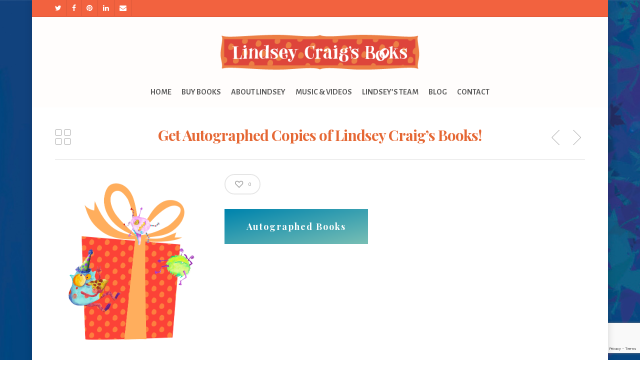

--- FILE ---
content_type: text/html; charset=utf-8
request_url: https://www.google.com/recaptcha/api2/anchor?ar=1&k=6LfIEIMUAAAAAN-nVb2UinHKZ_JH1mtdUZsI2NNb&co=aHR0cHM6Ly9saW5kc2V5Y3JhaWdzYm9va3MuY29tOjQ0Mw..&hl=en&v=N67nZn4AqZkNcbeMu4prBgzg&size=invisible&anchor-ms=20000&execute-ms=30000&cb=nrux63vaevk6
body_size: 48689
content:
<!DOCTYPE HTML><html dir="ltr" lang="en"><head><meta http-equiv="Content-Type" content="text/html; charset=UTF-8">
<meta http-equiv="X-UA-Compatible" content="IE=edge">
<title>reCAPTCHA</title>
<style type="text/css">
/* cyrillic-ext */
@font-face {
  font-family: 'Roboto';
  font-style: normal;
  font-weight: 400;
  font-stretch: 100%;
  src: url(//fonts.gstatic.com/s/roboto/v48/KFO7CnqEu92Fr1ME7kSn66aGLdTylUAMa3GUBHMdazTgWw.woff2) format('woff2');
  unicode-range: U+0460-052F, U+1C80-1C8A, U+20B4, U+2DE0-2DFF, U+A640-A69F, U+FE2E-FE2F;
}
/* cyrillic */
@font-face {
  font-family: 'Roboto';
  font-style: normal;
  font-weight: 400;
  font-stretch: 100%;
  src: url(//fonts.gstatic.com/s/roboto/v48/KFO7CnqEu92Fr1ME7kSn66aGLdTylUAMa3iUBHMdazTgWw.woff2) format('woff2');
  unicode-range: U+0301, U+0400-045F, U+0490-0491, U+04B0-04B1, U+2116;
}
/* greek-ext */
@font-face {
  font-family: 'Roboto';
  font-style: normal;
  font-weight: 400;
  font-stretch: 100%;
  src: url(//fonts.gstatic.com/s/roboto/v48/KFO7CnqEu92Fr1ME7kSn66aGLdTylUAMa3CUBHMdazTgWw.woff2) format('woff2');
  unicode-range: U+1F00-1FFF;
}
/* greek */
@font-face {
  font-family: 'Roboto';
  font-style: normal;
  font-weight: 400;
  font-stretch: 100%;
  src: url(//fonts.gstatic.com/s/roboto/v48/KFO7CnqEu92Fr1ME7kSn66aGLdTylUAMa3-UBHMdazTgWw.woff2) format('woff2');
  unicode-range: U+0370-0377, U+037A-037F, U+0384-038A, U+038C, U+038E-03A1, U+03A3-03FF;
}
/* math */
@font-face {
  font-family: 'Roboto';
  font-style: normal;
  font-weight: 400;
  font-stretch: 100%;
  src: url(//fonts.gstatic.com/s/roboto/v48/KFO7CnqEu92Fr1ME7kSn66aGLdTylUAMawCUBHMdazTgWw.woff2) format('woff2');
  unicode-range: U+0302-0303, U+0305, U+0307-0308, U+0310, U+0312, U+0315, U+031A, U+0326-0327, U+032C, U+032F-0330, U+0332-0333, U+0338, U+033A, U+0346, U+034D, U+0391-03A1, U+03A3-03A9, U+03B1-03C9, U+03D1, U+03D5-03D6, U+03F0-03F1, U+03F4-03F5, U+2016-2017, U+2034-2038, U+203C, U+2040, U+2043, U+2047, U+2050, U+2057, U+205F, U+2070-2071, U+2074-208E, U+2090-209C, U+20D0-20DC, U+20E1, U+20E5-20EF, U+2100-2112, U+2114-2115, U+2117-2121, U+2123-214F, U+2190, U+2192, U+2194-21AE, U+21B0-21E5, U+21F1-21F2, U+21F4-2211, U+2213-2214, U+2216-22FF, U+2308-230B, U+2310, U+2319, U+231C-2321, U+2336-237A, U+237C, U+2395, U+239B-23B7, U+23D0, U+23DC-23E1, U+2474-2475, U+25AF, U+25B3, U+25B7, U+25BD, U+25C1, U+25CA, U+25CC, U+25FB, U+266D-266F, U+27C0-27FF, U+2900-2AFF, U+2B0E-2B11, U+2B30-2B4C, U+2BFE, U+3030, U+FF5B, U+FF5D, U+1D400-1D7FF, U+1EE00-1EEFF;
}
/* symbols */
@font-face {
  font-family: 'Roboto';
  font-style: normal;
  font-weight: 400;
  font-stretch: 100%;
  src: url(//fonts.gstatic.com/s/roboto/v48/KFO7CnqEu92Fr1ME7kSn66aGLdTylUAMaxKUBHMdazTgWw.woff2) format('woff2');
  unicode-range: U+0001-000C, U+000E-001F, U+007F-009F, U+20DD-20E0, U+20E2-20E4, U+2150-218F, U+2190, U+2192, U+2194-2199, U+21AF, U+21E6-21F0, U+21F3, U+2218-2219, U+2299, U+22C4-22C6, U+2300-243F, U+2440-244A, U+2460-24FF, U+25A0-27BF, U+2800-28FF, U+2921-2922, U+2981, U+29BF, U+29EB, U+2B00-2BFF, U+4DC0-4DFF, U+FFF9-FFFB, U+10140-1018E, U+10190-1019C, U+101A0, U+101D0-101FD, U+102E0-102FB, U+10E60-10E7E, U+1D2C0-1D2D3, U+1D2E0-1D37F, U+1F000-1F0FF, U+1F100-1F1AD, U+1F1E6-1F1FF, U+1F30D-1F30F, U+1F315, U+1F31C, U+1F31E, U+1F320-1F32C, U+1F336, U+1F378, U+1F37D, U+1F382, U+1F393-1F39F, U+1F3A7-1F3A8, U+1F3AC-1F3AF, U+1F3C2, U+1F3C4-1F3C6, U+1F3CA-1F3CE, U+1F3D4-1F3E0, U+1F3ED, U+1F3F1-1F3F3, U+1F3F5-1F3F7, U+1F408, U+1F415, U+1F41F, U+1F426, U+1F43F, U+1F441-1F442, U+1F444, U+1F446-1F449, U+1F44C-1F44E, U+1F453, U+1F46A, U+1F47D, U+1F4A3, U+1F4B0, U+1F4B3, U+1F4B9, U+1F4BB, U+1F4BF, U+1F4C8-1F4CB, U+1F4D6, U+1F4DA, U+1F4DF, U+1F4E3-1F4E6, U+1F4EA-1F4ED, U+1F4F7, U+1F4F9-1F4FB, U+1F4FD-1F4FE, U+1F503, U+1F507-1F50B, U+1F50D, U+1F512-1F513, U+1F53E-1F54A, U+1F54F-1F5FA, U+1F610, U+1F650-1F67F, U+1F687, U+1F68D, U+1F691, U+1F694, U+1F698, U+1F6AD, U+1F6B2, U+1F6B9-1F6BA, U+1F6BC, U+1F6C6-1F6CF, U+1F6D3-1F6D7, U+1F6E0-1F6EA, U+1F6F0-1F6F3, U+1F6F7-1F6FC, U+1F700-1F7FF, U+1F800-1F80B, U+1F810-1F847, U+1F850-1F859, U+1F860-1F887, U+1F890-1F8AD, U+1F8B0-1F8BB, U+1F8C0-1F8C1, U+1F900-1F90B, U+1F93B, U+1F946, U+1F984, U+1F996, U+1F9E9, U+1FA00-1FA6F, U+1FA70-1FA7C, U+1FA80-1FA89, U+1FA8F-1FAC6, U+1FACE-1FADC, U+1FADF-1FAE9, U+1FAF0-1FAF8, U+1FB00-1FBFF;
}
/* vietnamese */
@font-face {
  font-family: 'Roboto';
  font-style: normal;
  font-weight: 400;
  font-stretch: 100%;
  src: url(//fonts.gstatic.com/s/roboto/v48/KFO7CnqEu92Fr1ME7kSn66aGLdTylUAMa3OUBHMdazTgWw.woff2) format('woff2');
  unicode-range: U+0102-0103, U+0110-0111, U+0128-0129, U+0168-0169, U+01A0-01A1, U+01AF-01B0, U+0300-0301, U+0303-0304, U+0308-0309, U+0323, U+0329, U+1EA0-1EF9, U+20AB;
}
/* latin-ext */
@font-face {
  font-family: 'Roboto';
  font-style: normal;
  font-weight: 400;
  font-stretch: 100%;
  src: url(//fonts.gstatic.com/s/roboto/v48/KFO7CnqEu92Fr1ME7kSn66aGLdTylUAMa3KUBHMdazTgWw.woff2) format('woff2');
  unicode-range: U+0100-02BA, U+02BD-02C5, U+02C7-02CC, U+02CE-02D7, U+02DD-02FF, U+0304, U+0308, U+0329, U+1D00-1DBF, U+1E00-1E9F, U+1EF2-1EFF, U+2020, U+20A0-20AB, U+20AD-20C0, U+2113, U+2C60-2C7F, U+A720-A7FF;
}
/* latin */
@font-face {
  font-family: 'Roboto';
  font-style: normal;
  font-weight: 400;
  font-stretch: 100%;
  src: url(//fonts.gstatic.com/s/roboto/v48/KFO7CnqEu92Fr1ME7kSn66aGLdTylUAMa3yUBHMdazQ.woff2) format('woff2');
  unicode-range: U+0000-00FF, U+0131, U+0152-0153, U+02BB-02BC, U+02C6, U+02DA, U+02DC, U+0304, U+0308, U+0329, U+2000-206F, U+20AC, U+2122, U+2191, U+2193, U+2212, U+2215, U+FEFF, U+FFFD;
}
/* cyrillic-ext */
@font-face {
  font-family: 'Roboto';
  font-style: normal;
  font-weight: 500;
  font-stretch: 100%;
  src: url(//fonts.gstatic.com/s/roboto/v48/KFO7CnqEu92Fr1ME7kSn66aGLdTylUAMa3GUBHMdazTgWw.woff2) format('woff2');
  unicode-range: U+0460-052F, U+1C80-1C8A, U+20B4, U+2DE0-2DFF, U+A640-A69F, U+FE2E-FE2F;
}
/* cyrillic */
@font-face {
  font-family: 'Roboto';
  font-style: normal;
  font-weight: 500;
  font-stretch: 100%;
  src: url(//fonts.gstatic.com/s/roboto/v48/KFO7CnqEu92Fr1ME7kSn66aGLdTylUAMa3iUBHMdazTgWw.woff2) format('woff2');
  unicode-range: U+0301, U+0400-045F, U+0490-0491, U+04B0-04B1, U+2116;
}
/* greek-ext */
@font-face {
  font-family: 'Roboto';
  font-style: normal;
  font-weight: 500;
  font-stretch: 100%;
  src: url(//fonts.gstatic.com/s/roboto/v48/KFO7CnqEu92Fr1ME7kSn66aGLdTylUAMa3CUBHMdazTgWw.woff2) format('woff2');
  unicode-range: U+1F00-1FFF;
}
/* greek */
@font-face {
  font-family: 'Roboto';
  font-style: normal;
  font-weight: 500;
  font-stretch: 100%;
  src: url(//fonts.gstatic.com/s/roboto/v48/KFO7CnqEu92Fr1ME7kSn66aGLdTylUAMa3-UBHMdazTgWw.woff2) format('woff2');
  unicode-range: U+0370-0377, U+037A-037F, U+0384-038A, U+038C, U+038E-03A1, U+03A3-03FF;
}
/* math */
@font-face {
  font-family: 'Roboto';
  font-style: normal;
  font-weight: 500;
  font-stretch: 100%;
  src: url(//fonts.gstatic.com/s/roboto/v48/KFO7CnqEu92Fr1ME7kSn66aGLdTylUAMawCUBHMdazTgWw.woff2) format('woff2');
  unicode-range: U+0302-0303, U+0305, U+0307-0308, U+0310, U+0312, U+0315, U+031A, U+0326-0327, U+032C, U+032F-0330, U+0332-0333, U+0338, U+033A, U+0346, U+034D, U+0391-03A1, U+03A3-03A9, U+03B1-03C9, U+03D1, U+03D5-03D6, U+03F0-03F1, U+03F4-03F5, U+2016-2017, U+2034-2038, U+203C, U+2040, U+2043, U+2047, U+2050, U+2057, U+205F, U+2070-2071, U+2074-208E, U+2090-209C, U+20D0-20DC, U+20E1, U+20E5-20EF, U+2100-2112, U+2114-2115, U+2117-2121, U+2123-214F, U+2190, U+2192, U+2194-21AE, U+21B0-21E5, U+21F1-21F2, U+21F4-2211, U+2213-2214, U+2216-22FF, U+2308-230B, U+2310, U+2319, U+231C-2321, U+2336-237A, U+237C, U+2395, U+239B-23B7, U+23D0, U+23DC-23E1, U+2474-2475, U+25AF, U+25B3, U+25B7, U+25BD, U+25C1, U+25CA, U+25CC, U+25FB, U+266D-266F, U+27C0-27FF, U+2900-2AFF, U+2B0E-2B11, U+2B30-2B4C, U+2BFE, U+3030, U+FF5B, U+FF5D, U+1D400-1D7FF, U+1EE00-1EEFF;
}
/* symbols */
@font-face {
  font-family: 'Roboto';
  font-style: normal;
  font-weight: 500;
  font-stretch: 100%;
  src: url(//fonts.gstatic.com/s/roboto/v48/KFO7CnqEu92Fr1ME7kSn66aGLdTylUAMaxKUBHMdazTgWw.woff2) format('woff2');
  unicode-range: U+0001-000C, U+000E-001F, U+007F-009F, U+20DD-20E0, U+20E2-20E4, U+2150-218F, U+2190, U+2192, U+2194-2199, U+21AF, U+21E6-21F0, U+21F3, U+2218-2219, U+2299, U+22C4-22C6, U+2300-243F, U+2440-244A, U+2460-24FF, U+25A0-27BF, U+2800-28FF, U+2921-2922, U+2981, U+29BF, U+29EB, U+2B00-2BFF, U+4DC0-4DFF, U+FFF9-FFFB, U+10140-1018E, U+10190-1019C, U+101A0, U+101D0-101FD, U+102E0-102FB, U+10E60-10E7E, U+1D2C0-1D2D3, U+1D2E0-1D37F, U+1F000-1F0FF, U+1F100-1F1AD, U+1F1E6-1F1FF, U+1F30D-1F30F, U+1F315, U+1F31C, U+1F31E, U+1F320-1F32C, U+1F336, U+1F378, U+1F37D, U+1F382, U+1F393-1F39F, U+1F3A7-1F3A8, U+1F3AC-1F3AF, U+1F3C2, U+1F3C4-1F3C6, U+1F3CA-1F3CE, U+1F3D4-1F3E0, U+1F3ED, U+1F3F1-1F3F3, U+1F3F5-1F3F7, U+1F408, U+1F415, U+1F41F, U+1F426, U+1F43F, U+1F441-1F442, U+1F444, U+1F446-1F449, U+1F44C-1F44E, U+1F453, U+1F46A, U+1F47D, U+1F4A3, U+1F4B0, U+1F4B3, U+1F4B9, U+1F4BB, U+1F4BF, U+1F4C8-1F4CB, U+1F4D6, U+1F4DA, U+1F4DF, U+1F4E3-1F4E6, U+1F4EA-1F4ED, U+1F4F7, U+1F4F9-1F4FB, U+1F4FD-1F4FE, U+1F503, U+1F507-1F50B, U+1F50D, U+1F512-1F513, U+1F53E-1F54A, U+1F54F-1F5FA, U+1F610, U+1F650-1F67F, U+1F687, U+1F68D, U+1F691, U+1F694, U+1F698, U+1F6AD, U+1F6B2, U+1F6B9-1F6BA, U+1F6BC, U+1F6C6-1F6CF, U+1F6D3-1F6D7, U+1F6E0-1F6EA, U+1F6F0-1F6F3, U+1F6F7-1F6FC, U+1F700-1F7FF, U+1F800-1F80B, U+1F810-1F847, U+1F850-1F859, U+1F860-1F887, U+1F890-1F8AD, U+1F8B0-1F8BB, U+1F8C0-1F8C1, U+1F900-1F90B, U+1F93B, U+1F946, U+1F984, U+1F996, U+1F9E9, U+1FA00-1FA6F, U+1FA70-1FA7C, U+1FA80-1FA89, U+1FA8F-1FAC6, U+1FACE-1FADC, U+1FADF-1FAE9, U+1FAF0-1FAF8, U+1FB00-1FBFF;
}
/* vietnamese */
@font-face {
  font-family: 'Roboto';
  font-style: normal;
  font-weight: 500;
  font-stretch: 100%;
  src: url(//fonts.gstatic.com/s/roboto/v48/KFO7CnqEu92Fr1ME7kSn66aGLdTylUAMa3OUBHMdazTgWw.woff2) format('woff2');
  unicode-range: U+0102-0103, U+0110-0111, U+0128-0129, U+0168-0169, U+01A0-01A1, U+01AF-01B0, U+0300-0301, U+0303-0304, U+0308-0309, U+0323, U+0329, U+1EA0-1EF9, U+20AB;
}
/* latin-ext */
@font-face {
  font-family: 'Roboto';
  font-style: normal;
  font-weight: 500;
  font-stretch: 100%;
  src: url(//fonts.gstatic.com/s/roboto/v48/KFO7CnqEu92Fr1ME7kSn66aGLdTylUAMa3KUBHMdazTgWw.woff2) format('woff2');
  unicode-range: U+0100-02BA, U+02BD-02C5, U+02C7-02CC, U+02CE-02D7, U+02DD-02FF, U+0304, U+0308, U+0329, U+1D00-1DBF, U+1E00-1E9F, U+1EF2-1EFF, U+2020, U+20A0-20AB, U+20AD-20C0, U+2113, U+2C60-2C7F, U+A720-A7FF;
}
/* latin */
@font-face {
  font-family: 'Roboto';
  font-style: normal;
  font-weight: 500;
  font-stretch: 100%;
  src: url(//fonts.gstatic.com/s/roboto/v48/KFO7CnqEu92Fr1ME7kSn66aGLdTylUAMa3yUBHMdazQ.woff2) format('woff2');
  unicode-range: U+0000-00FF, U+0131, U+0152-0153, U+02BB-02BC, U+02C6, U+02DA, U+02DC, U+0304, U+0308, U+0329, U+2000-206F, U+20AC, U+2122, U+2191, U+2193, U+2212, U+2215, U+FEFF, U+FFFD;
}
/* cyrillic-ext */
@font-face {
  font-family: 'Roboto';
  font-style: normal;
  font-weight: 900;
  font-stretch: 100%;
  src: url(//fonts.gstatic.com/s/roboto/v48/KFO7CnqEu92Fr1ME7kSn66aGLdTylUAMa3GUBHMdazTgWw.woff2) format('woff2');
  unicode-range: U+0460-052F, U+1C80-1C8A, U+20B4, U+2DE0-2DFF, U+A640-A69F, U+FE2E-FE2F;
}
/* cyrillic */
@font-face {
  font-family: 'Roboto';
  font-style: normal;
  font-weight: 900;
  font-stretch: 100%;
  src: url(//fonts.gstatic.com/s/roboto/v48/KFO7CnqEu92Fr1ME7kSn66aGLdTylUAMa3iUBHMdazTgWw.woff2) format('woff2');
  unicode-range: U+0301, U+0400-045F, U+0490-0491, U+04B0-04B1, U+2116;
}
/* greek-ext */
@font-face {
  font-family: 'Roboto';
  font-style: normal;
  font-weight: 900;
  font-stretch: 100%;
  src: url(//fonts.gstatic.com/s/roboto/v48/KFO7CnqEu92Fr1ME7kSn66aGLdTylUAMa3CUBHMdazTgWw.woff2) format('woff2');
  unicode-range: U+1F00-1FFF;
}
/* greek */
@font-face {
  font-family: 'Roboto';
  font-style: normal;
  font-weight: 900;
  font-stretch: 100%;
  src: url(//fonts.gstatic.com/s/roboto/v48/KFO7CnqEu92Fr1ME7kSn66aGLdTylUAMa3-UBHMdazTgWw.woff2) format('woff2');
  unicode-range: U+0370-0377, U+037A-037F, U+0384-038A, U+038C, U+038E-03A1, U+03A3-03FF;
}
/* math */
@font-face {
  font-family: 'Roboto';
  font-style: normal;
  font-weight: 900;
  font-stretch: 100%;
  src: url(//fonts.gstatic.com/s/roboto/v48/KFO7CnqEu92Fr1ME7kSn66aGLdTylUAMawCUBHMdazTgWw.woff2) format('woff2');
  unicode-range: U+0302-0303, U+0305, U+0307-0308, U+0310, U+0312, U+0315, U+031A, U+0326-0327, U+032C, U+032F-0330, U+0332-0333, U+0338, U+033A, U+0346, U+034D, U+0391-03A1, U+03A3-03A9, U+03B1-03C9, U+03D1, U+03D5-03D6, U+03F0-03F1, U+03F4-03F5, U+2016-2017, U+2034-2038, U+203C, U+2040, U+2043, U+2047, U+2050, U+2057, U+205F, U+2070-2071, U+2074-208E, U+2090-209C, U+20D0-20DC, U+20E1, U+20E5-20EF, U+2100-2112, U+2114-2115, U+2117-2121, U+2123-214F, U+2190, U+2192, U+2194-21AE, U+21B0-21E5, U+21F1-21F2, U+21F4-2211, U+2213-2214, U+2216-22FF, U+2308-230B, U+2310, U+2319, U+231C-2321, U+2336-237A, U+237C, U+2395, U+239B-23B7, U+23D0, U+23DC-23E1, U+2474-2475, U+25AF, U+25B3, U+25B7, U+25BD, U+25C1, U+25CA, U+25CC, U+25FB, U+266D-266F, U+27C0-27FF, U+2900-2AFF, U+2B0E-2B11, U+2B30-2B4C, U+2BFE, U+3030, U+FF5B, U+FF5D, U+1D400-1D7FF, U+1EE00-1EEFF;
}
/* symbols */
@font-face {
  font-family: 'Roboto';
  font-style: normal;
  font-weight: 900;
  font-stretch: 100%;
  src: url(//fonts.gstatic.com/s/roboto/v48/KFO7CnqEu92Fr1ME7kSn66aGLdTylUAMaxKUBHMdazTgWw.woff2) format('woff2');
  unicode-range: U+0001-000C, U+000E-001F, U+007F-009F, U+20DD-20E0, U+20E2-20E4, U+2150-218F, U+2190, U+2192, U+2194-2199, U+21AF, U+21E6-21F0, U+21F3, U+2218-2219, U+2299, U+22C4-22C6, U+2300-243F, U+2440-244A, U+2460-24FF, U+25A0-27BF, U+2800-28FF, U+2921-2922, U+2981, U+29BF, U+29EB, U+2B00-2BFF, U+4DC0-4DFF, U+FFF9-FFFB, U+10140-1018E, U+10190-1019C, U+101A0, U+101D0-101FD, U+102E0-102FB, U+10E60-10E7E, U+1D2C0-1D2D3, U+1D2E0-1D37F, U+1F000-1F0FF, U+1F100-1F1AD, U+1F1E6-1F1FF, U+1F30D-1F30F, U+1F315, U+1F31C, U+1F31E, U+1F320-1F32C, U+1F336, U+1F378, U+1F37D, U+1F382, U+1F393-1F39F, U+1F3A7-1F3A8, U+1F3AC-1F3AF, U+1F3C2, U+1F3C4-1F3C6, U+1F3CA-1F3CE, U+1F3D4-1F3E0, U+1F3ED, U+1F3F1-1F3F3, U+1F3F5-1F3F7, U+1F408, U+1F415, U+1F41F, U+1F426, U+1F43F, U+1F441-1F442, U+1F444, U+1F446-1F449, U+1F44C-1F44E, U+1F453, U+1F46A, U+1F47D, U+1F4A3, U+1F4B0, U+1F4B3, U+1F4B9, U+1F4BB, U+1F4BF, U+1F4C8-1F4CB, U+1F4D6, U+1F4DA, U+1F4DF, U+1F4E3-1F4E6, U+1F4EA-1F4ED, U+1F4F7, U+1F4F9-1F4FB, U+1F4FD-1F4FE, U+1F503, U+1F507-1F50B, U+1F50D, U+1F512-1F513, U+1F53E-1F54A, U+1F54F-1F5FA, U+1F610, U+1F650-1F67F, U+1F687, U+1F68D, U+1F691, U+1F694, U+1F698, U+1F6AD, U+1F6B2, U+1F6B9-1F6BA, U+1F6BC, U+1F6C6-1F6CF, U+1F6D3-1F6D7, U+1F6E0-1F6EA, U+1F6F0-1F6F3, U+1F6F7-1F6FC, U+1F700-1F7FF, U+1F800-1F80B, U+1F810-1F847, U+1F850-1F859, U+1F860-1F887, U+1F890-1F8AD, U+1F8B0-1F8BB, U+1F8C0-1F8C1, U+1F900-1F90B, U+1F93B, U+1F946, U+1F984, U+1F996, U+1F9E9, U+1FA00-1FA6F, U+1FA70-1FA7C, U+1FA80-1FA89, U+1FA8F-1FAC6, U+1FACE-1FADC, U+1FADF-1FAE9, U+1FAF0-1FAF8, U+1FB00-1FBFF;
}
/* vietnamese */
@font-face {
  font-family: 'Roboto';
  font-style: normal;
  font-weight: 900;
  font-stretch: 100%;
  src: url(//fonts.gstatic.com/s/roboto/v48/KFO7CnqEu92Fr1ME7kSn66aGLdTylUAMa3OUBHMdazTgWw.woff2) format('woff2');
  unicode-range: U+0102-0103, U+0110-0111, U+0128-0129, U+0168-0169, U+01A0-01A1, U+01AF-01B0, U+0300-0301, U+0303-0304, U+0308-0309, U+0323, U+0329, U+1EA0-1EF9, U+20AB;
}
/* latin-ext */
@font-face {
  font-family: 'Roboto';
  font-style: normal;
  font-weight: 900;
  font-stretch: 100%;
  src: url(//fonts.gstatic.com/s/roboto/v48/KFO7CnqEu92Fr1ME7kSn66aGLdTylUAMa3KUBHMdazTgWw.woff2) format('woff2');
  unicode-range: U+0100-02BA, U+02BD-02C5, U+02C7-02CC, U+02CE-02D7, U+02DD-02FF, U+0304, U+0308, U+0329, U+1D00-1DBF, U+1E00-1E9F, U+1EF2-1EFF, U+2020, U+20A0-20AB, U+20AD-20C0, U+2113, U+2C60-2C7F, U+A720-A7FF;
}
/* latin */
@font-face {
  font-family: 'Roboto';
  font-style: normal;
  font-weight: 900;
  font-stretch: 100%;
  src: url(//fonts.gstatic.com/s/roboto/v48/KFO7CnqEu92Fr1ME7kSn66aGLdTylUAMa3yUBHMdazQ.woff2) format('woff2');
  unicode-range: U+0000-00FF, U+0131, U+0152-0153, U+02BB-02BC, U+02C6, U+02DA, U+02DC, U+0304, U+0308, U+0329, U+2000-206F, U+20AC, U+2122, U+2191, U+2193, U+2212, U+2215, U+FEFF, U+FFFD;
}

</style>
<link rel="stylesheet" type="text/css" href="https://www.gstatic.com/recaptcha/releases/N67nZn4AqZkNcbeMu4prBgzg/styles__ltr.css">
<script nonce="0xm6Nk70bZnxA62p75nGvQ" type="text/javascript">window['__recaptcha_api'] = 'https://www.google.com/recaptcha/api2/';</script>
<script type="text/javascript" src="https://www.gstatic.com/recaptcha/releases/N67nZn4AqZkNcbeMu4prBgzg/recaptcha__en.js" nonce="0xm6Nk70bZnxA62p75nGvQ">
      
    </script></head>
<body><div id="rc-anchor-alert" class="rc-anchor-alert"></div>
<input type="hidden" id="recaptcha-token" value="[base64]">
<script type="text/javascript" nonce="0xm6Nk70bZnxA62p75nGvQ">
      recaptcha.anchor.Main.init("[\x22ainput\x22,[\x22bgdata\x22,\x22\x22,\[base64]/[base64]/[base64]/[base64]/[base64]/[base64]/KGcoTywyNTMsTy5PKSxVRyhPLEMpKTpnKE8sMjUzLEMpLE8pKSxsKSksTykpfSxieT1mdW5jdGlvbihDLE8sdSxsKXtmb3IobD0odT1SKEMpLDApO08+MDtPLS0pbD1sPDw4fFooQyk7ZyhDLHUsbCl9LFVHPWZ1bmN0aW9uKEMsTyl7Qy5pLmxlbmd0aD4xMDQ/[base64]/[base64]/[base64]/[base64]/[base64]/[base64]/[base64]\\u003d\x22,\[base64]\\u003d\x22,\x22QcORL8OCLcKvDyLDqcOdXFtpJyBDwpFiBBFjNsKOwoJKUhZOw6YWw7vCqwnDqFFYwqdkbzrCpsKJwrE/NMOfwoohwpLDlk3Csz1+PVfCrsK0C8OyPmrDqFPDkz02w7/CqEp2J8K7wrN8XA7DmMOowovDqcO0w7DCpMOHRcOAHMKBQcO5ZMO/[base64]/wp9eK8OVw53CqcO8wpLCk2DDhDzDicO9UcKIWE90woc1BSx6PcKYw6MFFsOyw4nCvcOvMEcvasK6wqnCs0BhwpvCkDvCkzIqw4hDCCsIw5PDq2V/VHzCvQ5tw7PCpQ3Cp2UDw5VSCsOZw6TDtQHDg8Kgw4oWwrzCiGJXwoB6Y8OncMKDfMKbVkLDjBtSA3omEcO7EjY6w77Cjl/DlMKCw5zCq8KXdSEzw5t+w4tHdnQhw7PDjgfChsK3PHLCmi3Cg0/CmMKDE1gdC3g+wqfCgcO7EMK7woHCnsK6L8K1c8O9bwLCv8OqBEXCs8O/[base64]/YMK1IkbCsArDsEobQMKfTUbCmxJkOMKnOsKNw4/CgQTDqEIHwqEEwq9Bw7Nkw67DpsO1w6/[base64]/CvnbCj04kO8OwRsOlV0/CkmTDqRjDiCbDvcOCTsOxwpPClcO8wq1bEAXDi8O3JsONwqPChcKsNsKFQwBGZkHDmsObPcO3KHIqw55Tw7/DmwQzw43CksK4wrUGw7QFfEUdHChbwoJAwrnCliUTRcKZwq3CiAQyCF/DrS1XIcKgTsOuWyfDlcOowrU6EMKhcAVmw6kQw7/Du8KMDhHDuWXDu8KIMz8Gw5XCjsKCw6TDj8OowrvCkFQUwp3CrjfCjsOhO1ZXcxcQwoTCh8Oyw47CvcKWw6QdSi1+em4OwrjCu2vDqFvDvsO4w5rChcKdeUDDql3ChsOmw6/Do8K1wrI3OC7CjjE7OWHCl8OsAFTDgmDCt8OpwoXCiFcRXB5Tw4rCsFbCmRBsHXFzwovDq0Y/CghTIMK1WsOTKi7DuMK/bcO4w4EpfFpnw6vCocObeMKCWhI/LMO5w5rCuy7CkX8XwpzDv8O1wqnCosOVw7bDosK8wqsKw5zCrcK3CMKKwrLClxFWwpMjfVrCgsKYwq/[base64]/woPDvEgqVChuSWDDu3/[base64]/CnwU1L17Do8Kswq0Jw4PCqQNLdsOwJsKDw7Ngw5wtSTHDjcOmwoLDoDhow7/Ckm4mw4PDtWEewrfDr0lfwrd1FBnCl3zDqcK0wqDCoMKmwph5w5fCo8KDeWbDl8KiXMKCwrl/wpoEw4XCvDsGwpIVwqLDiwJ0w4zDhcOxwollSgzDp1Y3w6TCtFfDnSvCusO5DsK/W8KDwqnCk8KvwqXCtMKeDMK6wpnDk8Kxw4FUw5ZyQDkMV0c6fMOKchrDicKKVMKdw6NcJRxwwqBwBMOXCMK/[base64]/w4vDiHVrcBk8wqEYdBrDv8K3w6QVw7UIw7wawpHDrcKFJyEawr11w5zClzvDncORDsK0FMKlw7zDlcOYN145wq5PRH4DL8KJw4bDpQ/DlsKPw7AWVsKtKkMIw5LDnnzDtD/CkEjCpsOTwrg2ecOKwqjCiMKwZcOIwolvw6rCikLDk8OKVcOrwrEEwpoVVWYcwrrCrcOHaGwbwrtDw6XCnH1hw5Y1EHsew5MuwovDg8ODZEQZWx/CqsOkwowyRMK0w5PCoMOsAsKzUsO3JsKOECXCgcK6wrTDmMK3KRYBXFDCjm1Dwo7CuS/CoMO3NsKRLMOjUWVpJ8K2wqfDmcO0w7AQAMOZYMKFWcOeLMKPwpBgwr0yw5/Co2AowrrDrlBywp/CqBwvw4fDjXdjWiNzQsKYwrsQAMKoO8O1ZMO6B8OhYkMCwqZHMjfDrcOkwqTDj0fCu3whw755EcOCJ8KYwojDsm5je8Orw4TCvhF2w4fCr8OCwqduw4fCpcKyFBDCmMOUGnt5w63CqMOdw7Y/wpMhw5vDj11ww4fDtABIw5jCnsKWIMKPwp92Q8K2wr8Dw41uw6/[base64]/CgMOEw4JywqR2QsOJNsKawo7Dl8OufxDCjsKLwpLCgcOBay7Cs0XCpDNHwpRiwrXDncKgMRbDsBjCn8OQASbCqMOTwqZZD8Klw7Qaw54ZOhI4c8KyIWfDrMORw78Jw4/CjMKtwo8QGibCgEvCmy4tw541wo9DLAgVwoZLVDDDkRQww4/DqsKoeBp8wqV9w6gIwpjDgx/CmhvCpsOIw67DgcO8Kgp0UsK/wq3CmCPDui86LMOcB8Ocw7ILBMOHworCn8K/wovDjcOVCit0eQTDh3PCvMONw6fCqVAWwoTCpMKEATHCrsKQXsO6EcKLwr3CkwnClztMaXbCqGEnwpHChXBiesKtS8KQaXrDvHjCimdJVcO5BsO6wr7Cn2U1w5zCmsKSw5xbKSjDrGY/PT/DjRUjwpfDuXnCmH/CkylLwp05wq/Cv0FhP1USSMO0YXY1Q8Krwq0Fwpxiw5EZwr1YdwjDqkBwNcOGL8K/[base64]/DongIwp7Ck3kOw7hcD8K2ZF3Cvz/[base64]/wpE7w6DCnsK1wq3Cp8Khw6zCgMKSw590w5YnExMywqICbMOLwozDnQl/FjxIacOOwqrDtsKAEWXDjB7DsTJiR8K/w6HClsObwojDvhtrwp7DrMOBKMOcwpMgbQbCtMOIMSJCw4/[base64]/CpwjDtn95wqROwpd/KcOVQ0V7wr3Cv8OpwrPDlcOjwprDocOJBMKWRsK9w6HCl8KmwoLDsMKGcsOawp1IwqBmY8Okwq7CrMOqwpnDnMKtw53Cryd9wpDCuVVmJAXCqCfCjRMrwpvDlsO8RcOCw6bDkcKNw5BKfQzCoEDCpMKMw6nDvistwrpARcK0wqfDocO3wprDkMKhG8OxPsKDw4/DisOpw6/ChSXClVl6w7/CqA3CqnxPw5zDr1Rew4nDoG1Vw4PCmE7DrDPCk8KZBMOwDcK6a8K3w7g0wpvDi2bDrMOyw785w7sKJxEJwpx3K1pZw48TwpZuw5I9w4/CncO0TMKGwojDgcKmI8OoP29RPMKNLQ7DnELDkxTCosKkKcOtNsOewpkWw6nCpGzCv8OwwrnDvcOXZ0cxwrsUwonDi8KTw5wJH0wne8KDVijClMK+RVnDusKDWsK5CnTDozFWW8Kvw7rDhybDucOQFH42wokQw5VEwrZtBUgfwrZpw6HDim99XMO+aMKLwqluX2s/CWfCqj0dw4PDsH/DhMOSbwPDgcKJHsK5w6zClsOnR8O/[base64]/DjMKnT8K1wqVQR8O4EDrConDCp8KBwrrCo3tIRMOWw5sCNE9hZWPChMKZVinDvcOwwqJQw6VIQX/DgEVEwrPDssKHw5vCvsKnw6R1AHYDaGk8ZQTCksOtRmRUwonCgR/CrXI4w5xPwrVnwpLDssOtw7kaw5PCucOgwozCpB3ClB/Dui4SwqI7OzDCiMOWw4DDscKEw4bCqcKiQMK/X8KDwpbCp3vDicKZwrNhw7nCjnFAwoDDocKsPmVdw6bCinHDvQXCqsKgwqfCvWhIwrh2woHDm8KLPsKUbcOlX3BZLj0ZfMKcwqQQw60nd086fsOrLGUuLB/DpBx2VsOrCBMhBcKNMHTCnFXCuX45w4BAw5TCksOBw6RJwqTDiAwUKAZewp/[base64]/[base64]/[base64]/GwgzfEVSbcO6w4Zkw701wr1+wr/[base64]/[base64]/QH1lw7TCphDCocKhwq/[base64]/DkMKmPsKEwpPCkR/CicOaLMOPw51bw4U5wpN1QV56OyDDgCwxTMOxwrdBSj3DisOpWXhHw69nEcOJCMOxbiw+w7QaLMOAw7jCi8K4cynCocOqJlM/w4cNTQMGAcKFwrTCkxd7NsOVwqvCq8KLwprCpTvDkMOawoLDk8O1YMKxw4bDksOracKZw7HDnMKgw60MaMKywrQ9woDDlxB/wrEewpsZwoAiZAzCvSQIw6ITYMOyY8OBZ8Kpw7NqCMKaBMKqw5/[base64]/CuMKsw5sNwrBEPcKQCG7DnRJlfcKbwqHCjHp3EHAWw4bCvxRiwrUfw5vCr3jDuwZuB8KsCUPDncO6w6oqXmXDh33CjTtJwqPDk8K/cMOVw6ZTw6TDgMKKBWgiO8KSw7XCuMKBScOUTxrDuFInQcKfw5rCri9Bw74cwqYBRVbDgsOYXEzDk2Z+esKMw6pdY1LDqH/[base64]/DtMK8a3wOw5jDucKqdyMWcsKERhjDsjImw5rDi29kTsOtwqF2EhjDj1g4w4jDsMOtwq0EwpdKwqzCoMOlwrBlVE3CmBY9wqNMw4bCgsOtWsKPw6PDoMKaAR5hw6F6R8O8LizCoEgsLw7CvsKtUh7Dk8Kzw7rCkxNawo/DvMOZwqQYwpbCv8OPw7LDq8KFFsKJIUwdT8Kxwr0bbmHCm8OVwpbCvxrDpcOXw43Cs8KaSVRLQBDCuCPCg8KNBi3DtT3DiADDk8OPw6wDwqNzw6bCocKYwoPDncK7VnLCr8OTw5BXGBoOwoYlH8OoNMKKFcK/wo1SwoLDisODw6BjRsKvwqXDkQE+wozDgMOsWcOpwqwLcsOvZcK8H8OzScO/w7rDrhTDisKaM8KFdzPCtSfDtmYrwqFWw4PDrzbCiHvCrMOVccOudBnDi8OPPMKIeMORKQ7CuMOMwrnDonV+L8OcEsKJw67DkDPDlcOUwo/CoMKiQcKHw6jCsMOuw7HDnj0kPcKtXsOIABwQYMOuYA/Dj2zDscKsIcKPRMKOwqPCrMKuDDHDkMKdwrLCjCViwqLDrhIfQsKDcSRpw47CrTHDsMOxw6DDu8OiwrU9MMObw6DCu8KCGsK7wpE8wqjCm8K2w5/Cv8KBKDcDwrpgXnzDjV7CkFLDkQ3DtB7CqMOGaiRWw53CikrChVcVYSXCqcOKLcOnwr/CnMKxEMO9w5PDm8Ksw5BNIhAIEWhvaUUdwoHDtsOrwoPDq0wCQRQ/wqzCtzx2ccK7U0pObcOWBAoaeCDCjcOhwocCbHLCtXPCn2PCkMOod8OVw6UtVsONw4bDkkHCtkbCngnDmMOIUUYwwoB+wqXCulTDjCg7w4ILBA4mZ8K2CMOsw4rCm8OkYnPDvMKdUcO/wqYvZcKIw4oqw5bDtTddQMKrVjJDVcOQwq1nw5/Cqn/CiRYPCWXDncKfw4ECwp7CjHHCo8KSwpZqw7h+eyTDtQpOwonCvcK/NcKLw7tjw6IOdMO1W1A1w4bCvwvDucKIw752CWcvVhjCsVrChHEiwonDt0DCrsOCWwLDmcKLX3/[base64]/[base64]/CkDVxwqNFw7NHJsOswrrDhz05AAU5w4h3HXscwpPCiFpLwq4kw5pSwrt1AsOlUXMtwo7DpkbCgsOxwoXCqsOGwpUVLzfCino8w6zCmMOywpAqwqELwojDpH3DqkrCmMOfSMKhwqsKZjNeQsONecK5VSZrXn19eMONSMOuUsOIw4BfCBlrwqrCqMOgcsOnH8O/w4zCt8K8w4LClHTDn2kHa8O6XMKpOMOiVcOqF8KmwoIdw6drw4jDr8OIOB50UsKfw47ChlzDrXRvGcKOQTkbORDDmToIQHXDrgPCv8O9w63CugFpwpvCph4vRmIlXMO6wokew7d2w5tGHVXCpng5wrNBOlrCiBvClSzDjMO5wofCuDRKXMO/[base64]/CnMKMw5HCuU/CpSBeIhlVe8KeBMOheMOGJsOVwqR+w7EKw7Aif8Kcw6hdB8KZb0deAMOawqoywqvCgzcvDhJIw6VFwo/ChgxIwqfDg8OSZwc8O8OvLG/Ds0/CisKnCcK1KxHDjzLCgsK9bsOuw7x3wobDvcKOJnfCmcOIfFhwwpsrSBnDiXbDkRjCgG7CsXI1w6wmw5Fcw7Vpw6ksw7TDs8O0UcKcbcKPwovCpcK4wpBWdMO0TRrDk8KBwonCh8ONwoo6A0TCuEfCqsONPA4Bw6HDosOVIRHCvQ/Di3BowpfClcOoS0tIS0kbwr4Pw57CtBAew7J2XMOswrRlw4g7w7bDqj9Uw609wqXDnFh7EMKNAMOfAUjDuGNFesOqwrk9wrTCmDdfwrJ/[base64]/[base64]/DqMK8dsKGNHVgw4pPAMK0w47Cl8KEw7/Cm8KOWhAgwrzCmAJYMMK+w4PCszw3Dw/[base64]/[base64]/CgiY2w6NdC8KDwrLDqcOTBcKDwoTDpsKNw7RLw7FaOG1hwrdfDQvClV7Dt8OhFk/CoGvDoztuP8Oxw6rDnGMRw4vCvMK7PU1Tw6bDqcKEV8KSNCPDvx/CjTYmw5ldMnfCocK2w6gtcQ3Djj7Du8KzF3jDr8OjLTpRUsK9KA87wpLDlsO9G2Mlw5RqaTQqw7cQNALDhcOSwpoMIMKaw6HCj8ODCBbCpcOKw5bDgVHDmcOCw5sxw7EROH7CisOoBMOHXjzCrMKfDWnCscOzwoF/ChkrwrZ8FUt8W8OkwrsjwrnCssODw5h/YCbCqU8rwqJvwokvw6EGw4wXw6TDs8Ouw7xRYsKUBn3DoMKZw70zwqLDiGjDp8Ouw5s5JlBgw6bDt8KMwoxgJDB0w7fCr3XCnMOIc8KIw47CsVNZwqsww6QBwofCvcKjwr9yQVfDrBjDqBrCh8KkR8Kdwpkyw7/DvMOJBjnCsifCoXzCi1DCnsOeRsOvWMKUWWjCs8KMw6XChcO7UMKTwr/DmcOmTcKPPsKhO8OAw6sZSMOMNsO4w7HDlcK9wpcxwrdnwqYLwpk1w67DhMKLw7TCqMKNBAl2OUduYE55w4Emw73CqcOMw7XChR7CiMOyYhQawpNKNRMmw4RYdUnDoSrCrAI0wrRYwqsMwr9Sw6sawrzDs1V7V8OZwqrDsQlNwoDCoUvDq8KxUcK0wozDjMK5w6/[base64]/CukBjKRsbZsKjFgZeIMKBAMOmfFnClU7DisKJAU0Qwq5Awq5GwpLDicOgbFYtRcK0w4vCkxrDggfCpsOQwpfCi20ITywNw6JhwqbCvB3DpVDCixlpwqvCpkrDrXPCiRTDrcOew4w8w7hQJkDDucKDwq8yw6knFMKJw6LDmsOtwqzCnydZwpjCnMKdI8Ofwr/[base64]/DoHHDtMK5w5/CsU49Z3rDjQEsDVXCjcOZw4V6aMKXTScMwpZGLVMgw4/CicOew6LCu146wpJVAWBHwo4lw6PCoD0Nwo53EcO+wpjClMOVwr0Jw5VjPsOcwq/DuMK+Z8OswoDDu3TDjw3CgsO0wqDDhw5tOgBdwpjDsSTDsMKTMC/CqHpSw7vDsVnCny8LwpZQwp/DgcKhwrluwpDCtSLDjcO/woUeDgg9wp0tLsKdw5DCln3DjWnDkw/CqcO/w7h1woHChMK5wqvCtR5sYsKSwrXDhsKsw5Y0HkjDssOBwrgVU8KAwr7CmcKnw4nCssKyw6zDrSLDi8KXwqZgw7JHw7o/DMObecKNwqNMBcOBw5HCq8OPw58QCTNvYETDlxvCp23DplDCilkoSsKOScOcOcOFQxtWw5YLED3CjzLCksOQMMKKw5fCrWVEwo9OOMOWEsKZwptNScK8YcKTNQ1Ew452YCZafMOaw4LChTrClChbw5bDtsKfQcOqw5vDmyPChcKqesOeOR9qVsKqDxJ0woE+wqE/w4hdwrcww7tCOcKnwqIvwqvDr8O0wr97wojDk1VfUcOjcMOOLsOMw4rDrAgvTsKaEsKjWHbCmUjDtkfCtX5gdg3DrTMwwovDiFzCsXo+XsKLwp7DkMOgw6DCqBxDX8OBLABGw6ZYw6nCiBXCjsKlwoYuw7nDtcK2YMOzNMO/asKQEMKzwr8KKcOTSDM/ecOHw5jCocO8wp7CkMKew4DCocOoGEA6H0HCkMOoLm9WckI0QD8Cw5fCr8K4QQrCrMKdMGnCgQRvwpAdw67CqMK6w70FFMOhwrgqUxrCj8OPw6RfOADDrHtzw7/CvsOXw7DCnxfDm2PDjcK3wpoHw4wHUgcvw4TCnQfCiMKRwohIwo3Cm8KoWsKswpdpwqBDwpTDjWzDh8OhbHnDgMOyw5/DjMKIccK1w6FkwpoTbUYXIhdlN2fDk3pfwoAkw47DqMKbw57DocOLLsOywq1XO8O6V8Krw4PCnUkeOAbCgWXDnULDmMKaw5bDgcOAwqZzw5ItTRvDrVLCq1TCmhvDrsOPw4ZRTMK1woM/[base64]/w6HCun3DiMOTw4/CsGJHPcKFw6DCkQNNw45NK8Osw6kjW8KoNw8qw7I2bsOfKDo/w70vw4ZlwpZlThECCibDjcKOfhLCu04nw4nDi8OOw6nCrmrCr1fCj8Kiwp48wpzDqjZILMOGwqwQw6LDjU/CjUHDpcKxw7LClzXDj8K7wrDDomHDqsO8woDCnsOOwpPDmUAmeMKPwpk0wqTCosOSejXCrMOIC1vDgRrCmTR0wrfCqDDDsnfCtcK+D1zDmcK/woQ3S8KsMTMvEyHDnHMawoRzBAPDg2jDqsOGw40nwpBmw5lmOMO3wqhpCsKLwpsMVhw3w5TDnsOpJMOmdxtjwohsHcKtwrZQEz1Ow7vDvsOew7YwFmfCqsKfM8OCwoDCm8OVw4LDjm7CqMKmRQbDuGvDm3bCnGEpGMK/wofDuinCgV1EWirDikMswpfDksOICXQSw6F1wq0cwpbDocKOw7clw7gCwoLDkMKpDcOeQsK3HcKywqHDs8KlwqRhaMOWez0uw4PDscOdYFdOWmMhYRd6w5jCoQ4dBhpZRmrDpWvDsjvCtHRPw7bDoDcswpbCjibCvsOww5EwTCU7NMKnIUjDmcKzw5IwZy/Co3Yxw4nDlcKDWsO/ESvDhSkww4IfwoQCBMOmA8O2wr7ClsOXwrFlAzx0QV/DkDDDuCHDk8OIw7ALbMKnwqzDn3YNPVfDomLDisKFwrvDmmIEw43CusOaOMOSAEUmw4zCoHADwqxOZMOFwrzCgljCi8KywoNjMMOcw7fCmCTDmwLCnsKCbQA/woVCDzQbdcOawpt3Fn/CvcKXw5ojw4/Dm8K3LxABwpRXwoTDusKxYwJCKMKKP05sw7gfwqvDpVUONsKxw4oICW5ZP1dMZnsLwrsdJ8KCFMOWQHLCqMOKay/[base64]/wozCiBYewqNncH3DgH/Dvwczwqw/[base64]/ekDDgMOuVyjDnDrDvhZDUhBzwr7DuGPDoFR4woXDozIewrgDwrsKJMOvw7lmEW7DuMKNw7lNPAA9F8Oaw63Dq242MyHCi07CqMOCwoIow5XDjQ7DpsOjccOIwq/[base64]/DvsOJEwNmQhs/[base64]/QAhUHWwTwpzClcKgenEJBEvCrMKPwqV7w6/CrcODVcOWQMKbw6rCjTFGNQbCtyYSwoAUw5LDjMOLAjR6wpDCmklww5XCmcOgE8ObXsKEWVtPw5vDpQ/CvnnClH52fsKUw6BJQC4JwrFCbmzCgigWeMKlw7TCqQFFw6bCsh3Cg8OpwpjDgzXDvcKWesKlw73CuH3CiMKEw4/ConjCkDBHwrU/wp0xB1TCvMOMw5XDucOsc8OPOjDCtMO8Pj1ww7gOTinDvzjCmBM5FcOmLXzDllLCm8KgwozCg8K/VWk5wr7Dk8KMwoVTw4psw7nDpwrDo8O/[base64]/CqMKWwrxOw63Cu8K4w7Blw6rDrMOwwog4JsOtNcO5X8OnB3ZqIUHCjcK9LcOhwpTDhcKhw7DCv0I/[base64]/DpcObH8OvMMOlKhrCsQ7Cg8KYK8OXP29Fw5XDj8KtXMK6w4FuK8OZfjPDqsOqw4HDlkXDpBQGw5LDksOww5kcTWswPcKwKzTCkj/CmAYUwrnCl8K0w7PDgx3CpDUAJkZ6RsOfw6g7FsO5wr5GwrZfasKZwrvCkcKsw7Y9w4fDglltM0jCm8Oiw6QCW8KHw5HCh8K+w7rDhTwJwqBeHDUVSlocw6BHw4pyw75GZcKyO8Oqwr/[base64]/CssOaw4jCocKIwqBPFBvCksKDw7PDm0VSJcKJw6HCgj5ewphLCUs0wocqOVvDuVwqw7gqDEthwqnCh0V3wphgC8KXVzbDomHCscOUw7nCksKraMKuw5EUw6/CuMKzwplWKMK2wpDCgcKPF8KeRB3DnMOiAx7CiERabMK+wr/Cg8KfecK1b8OBwrXCvXjCvDbDuCrDviPClsOYKi8vw4tqwrLDrcKyIy3DvlTCux4Dw63CnsKRNMK/wr0Uw65+wo3CuMOBV8OsOxjCksKcw4jDrwDCojHDh8KHw7tVLcOOY1IZdsKUNMKlDsK1ERYgG8OowpUhDmTCqMKgRsOhw54LwrcZTHVgwp0Ywr/DvcKFXMKEwrUXw7fDt8KHwo7DiEUlQ8KDwqnDpA/DhMOHw540wqRzwojClcO4w73CkxBGw4J4wr1xw6DCuwDDvXZBSllIDMKXwo8ibcOHwqPDuE3Dr8O4w7JpJsOMR3PDvcKCHjg+bB4wwoNQw4VGS2zCssOyZmPDlMKBNAM5w44xKcO+wrnCuy7DnQjCjxHCscOFwozCs8K/E8KGTjLDmU5gw70XdMKgw6scw4YtKsOqCzrDnMKUbsKtw7zDuMKGc2UdBsKTwoHDrEtKwqPCp0DCt8OyE8O4UCPCmSjDqwHDs8OqMEPCtQgPwqogGnpQeMO/w5t/XsO5w5nDpUXCs1/Di8O3w6DDiD1cw4XDgT0kBMOPwoPCtW/CqQQsw5bCvw5wwqfCn8K5PsOpUsKpwpzDkHxzKgjDmF53woJFR1zCtyAYwoLCiMKCXj47wotEwqxjwoQVw7IDC8ORW8O4wr57wqcpG2jDgXY/IsO4wqzDqRt6wqMfwrjDucO/GsO5McOzC0MRwoE9wo/CgsOJT8KYJklmBsOSEBnDskvDu0fDjMKxSMO4w6MwMsO4w4DCslskwp3DtcOKM8Kgw43Csy3DsgcFwqsmw5sfwrpkwrYVw4JxV8KWccKIw6TCscOrP8O2Ii/DtlRpfsOAw7LDqMOVw7ExacOARcKfwqDCvcKfYExEwrLCiEzDmcORPsObwpjCpw/CqGtJacOFMTFUG8Oiw5NOwr44wqPCt8KsHjh3wqzCrC7Du8KhWml5w53CkiTCg8OBwpbCrlzCizY2DAvDpm4pAMKTw7vCgx/Di8O+H2LClkxJA2hmUcK8YjvCpcO1wrxDwqoAw6B4KsKlwpfDqcODw6DDmmbCmUkdCMK4fsOvT3/Cl8O7ITk1TMOcREt9NhzDrsOVwp/[base64]/DicKWO2V0cFQmJcKww6ZfAcOvQmxnw614w5zDkC/[base64]/AMKOKn1CIBZ6AGsLHDnCuUrDuHXDlAoewoEnw7FSWcK7U00ZFcOsw77CrcO4wojCkUN2w7oCc8K/ZMOgd1PCnwlmw7NSNXPDtwLDg8O7w7fCnFhdHzLCmRQZfcO1wpZ/Nn1IDHhCZlBLFlnCt2/DjMKGDzHCiiLDiR/CiQDDnkzDpj7DsWnDhcOiO8OGRFjCr8KZcFsVQzhAW2DCkE0CFFBvY8Ofw5HDocOTO8OWXMKebcK5Q25UeSpawpfCksO+Lh9Bw4rDmQbCkMOaw4fDnnjCknpLw7p3wrwLE8KPwqnChFN2wq3CgznCjMObdcOLw7wRS8KsTHA+AsKkw6E/[base64]/Q2hpbgLChsK9asOiwoc7a8O4wqnCvzTDiMKIAsOBPGHDjwo0wqTCgifCuxQFQ8Kpwq3DnQfCucOsJ8KqaFwbXMKsw4gFHTDCqTvCsDBFOsOCNcOKwqfDrj7DmcOCQBvDhTHCm04SI8Ocwp/Clj3Cry7CpmzClVHDomjCmSBMOBHCncKJAMO1wqXCusOqSwY3wrnDjsKBwogASEYpHcKgwqVIEcOxw51mw7jCgMKNP15YwrDCqCRdw63Du2USwq8FwqMHMHDCq8OVw7DCqcKgexTCjnDClcKCPcOPwqBkem/Dk3HDnmYHPcORw6pvbMKlEQ3Cgn7DrQNDw5ZGLx3DpsKEwp4UwonDsm3DlV9xGx9eBcOoRwwrw6Zfb8OYw455wpJ7UTMLw6UPw4jDpcOrKcOzw4bCkwfDqGEPalHCsMKuBxNtw5DCtTXCqsKowoFLYWnDgMOuHFDCt8O1NF8NU8K9XMOSw69CRX3DpsOewq/[base64]/P8KHHFd/VsKDw6jCosK1wrczR8Kmw5tkIBQTUQvDlMKBwqhKwqMXbMK2w4w1FEMeCg/[base64]/Cvl0mAMOEDTIMR8OhdsOTLSTCpwgjFnRjMQwVGcKQwpI3w5ouwqHCgcOMPcKre8OQwp/Cm8KaamTCn8Ocw6PDpAp5w51SwrzDqMK2FMKoU8OqDwc5wrJyc8K6GG0Sw6/CqgzDh3BfwphYKzDDsMKRJHVNAgLDtcOpwpkiAsKXw5/Cn8KKw43DjBxYdWLCnMK5wpHDkUM5wqzDocOqw4dzwqTDscKcwpnCrMKzQwkxwqXCkFzDuVInwq7ChMKawoAqIsKfw5FNI8KFwo8vMMKAw6DCqMKIbcO2OcK9w43Dh2rDkcKbw5ILXMOTKMKfesOGw5HCgcOAE8KoQyfDpn4IwqdRw6DDiMOUOcOqMMOGOMOJK0FbUy/CjEXCnMKxQ21Zw493woTDgGdyaArCml8rYMOvJcKmw47Cu8Ouw47CoizCsi/DtFpww4HCsSbCr8Oyw5/DrQvDrMOnw4dYw6Nqw6gDw6QybSvCtEfDvHcmw5fCqCBaHMKYwronw4x8CMKYw7rCrcODfcK7wrrDnUvCkgzCnCjDkMKYKiYrw71/XWUTwrDDpSguGQfDgsKWEcKLZ3bDv8OZQcOSXMKlVW3DvCDCgMOQZlcLb8OQdsOAwobDsWHCoUocwqjDucKDfsOxw7DCrFPDkMORw4vDn8KdPMOewpHDvV5tw49oM8KBw6LDq1tiWl3DhiFNw5HCvsK1QsOywpbDv8KPDMKgw4RfD8KyZsKXZ8OqImwjwrVkwot/[base64]/Dr2rDkzPCqAPDssKGW3Alw6zDoh90w5PCiMOKIgzDmsOFUMKKwo53aMKZw4ZpLD/DgHTCjnzDgWJzwrRnw58LRsKqw7s/wqpHaDkJw7DDrBXDgl4Xw4xpZWfDn8K0MTQtw6pxZcOqFcK9wprDp8KxJEVIwqdCwqg2WcKaw4poB8Oiw6BZdcOSwohLVMKVwpsLHcOxAcO/PMO6SMO5RMKxORHCvsOqw5FUwr/DuDXCkW3Ch8KkwpAWeGcZLF/Cm8OJwoPDmBrCj8K6YMKuKSsdX8KywpNHQcO6wpMZHsO6wppbTMO6NcOrw5FRIMKUWcOLwrPCnlNfw5ccDUbDg0PDkcKhwo/DliwrLjbDh8OMwqsPw6nCisO6w5jDq2PCsj8/NF46DcOiw7psasOjw47CjcKYSMKKP8KEwrIGwq/[base64]/[base64]/[base64]/DhMOJcMOXworClsK1w57CjSxkw5wBUMOtwrR1wop9woXDucO7DBbDklzCh3cLwp4ZTMOWwrfDu8OjdsObw7/DjcK7w7hCTS3DisOnw4jChcOPcQbDoGN+w5XDgjEDwojDlFPCpgRAVGUgVsO2BgRGeFHCvkXCj8OBw7PCkMKHVFHDiG7CvhAPWirCl8KNw45Vw5d9wqN5wrIrdRbClljDqcOQX8OKCsKzdCZ9wpnCoX8/w43CsCrCq8OCS8OgPQbCk8OHw6rDkMKVw6QQw4/CkcOVwp7CuXJHwpR9LTDDr8Knw4vCvcKwThAKHwsewrsBW8KPw5VNHMOWwqjDgcOmwrnDisKLw6JVw63DmsO6wrlkwqUAw5PCiwoLCsK4Y1Eyw7nDu8OJwrZRw7Jbw7vDqyUPWcKQJ8OSLHIZDX9HN30jbQjCrhnColDCoMKVwpx1wp/DjcOkWWwEaghgwoh/[base64]/[base64]/[base64]/DgMKuGMKbDsO1WBnDmGNiUj/CnWzCrgbDqiM/wphQEsO2w7VLCcOzTcK3JcO/[base64]/w4dLw4xnBnV3IUQNwpnCtG1mBsOlwrvCqMK+cADDp8KxX3Uiwr8XaMO3wrbDt8OSw5oNHzIZwqBJW8KGUAXDuMK8w5d2w5PDkcOsDsK9E8OlNsO/AcKowqPDnMO4wqHDoi7CrsOWb8Oawrg9GXfDlijCtMORw6TCi8KWw5rCi0bCmcOdwqEofMKMYMKUdkkRw7JUw4EaZVgCCMOORD7DuCnDscOoSArCrBDDlHlYEMOwwrfCg8O8w71Vw74/w55oUcOCe8K0b8KMwrYEe8K1wpg8LSnClsKmdsK7wpvCncOkGMKWOWfCinRIw44qTBfCvAAFeMKqw7DDqUPDkhFycsOVWFjDjyHCkMOxNsOmw7PDhQ4yGsOSZcK8woQ/w4TDilTCv0Ycw4/DuMOfScOEEsO0w5BFw4NEKcOTGiY5w6ESJiXDq8Kxw5JHGcOIwrDDk3ZCL8K1wozDpMKYw7LCnw5GCMKeCcKAwogKPlJJw6E2wpLDscKFwrUzRDvDmy/[base64]/wrVWHUx/w4McB8OJwosdCgHDj1BkbVbCisKBw67DrsOxw4RNH1zCujPCmhbDtsO7MQLCsAXCicKkw6piwovDqsKIfsKzwrY+OypiwpHDncKpIAIjD8OhZ8O/B2nClsO8wrFcHMOaOiwKw7jCjsOYV8OBw77CglzDpW87QjQ9L0PDjcKawojCvFonbsO6W8Oyw5DDq8OdA8Oew7I/DsOJwqgnwqkQwrLChMKFBcK9wrHDq8KpHMKBw7/[base64]/CmMODDT7DvEDDjioBwqNUBRTDrgsgw5rDqRAqwoHCtsOAw7fClj/Dj8KJw4pkwprDtcO1w5c7w61NworDgzPCmMODJlQbUsKvIw0GR8OHwp/Cj8Oqwo3ChsKGw6DCtcKvTmbDpsOFwo3CpMO7Plcdw4N4KQNHEMOpCcOtWcKHwqJQw7FFGgsOw5zDtHRWwpMPw5LCvg8dworCrMOtwrvCiH5CfARQcSzCt8O8Exgzw5h/F8OjwpZCfsOlBMK2w5fDkhjDl8OOw6PCqyxRwqbDjQbCjMKVR8Kmwp/CpBZkwoFNPMOZwo9kJlDCq2lbdcOUwr/Ds8ORw47ChhJ2wqgRDgfDni/CkUTDmMO8YiYVw5DCj8OiwqXDgMK/wojClcO3WU/Ch8Kvw5HCqWMDwrPDlk/ClcOjaMK6wrvCgsKwWSrDsULCrMKND8KxwrnCkGR+w7fCrsO5w6BVDsKzHnnCmMKRQ2RVw7nCuhYXR8OnwpVEf8Opw5pOwq1Kw4MywpJ6KcKhw7/[base64]/EsOnw5lRwpVOw6nDv8OJNWFFwrIvWMOmwrxFw5rCtGfCmnTCinchwozDmFB1w59PO1bCgG7Du8OhOcOgQDU0esKQfcKvHk3DtU/CrMKJZQ3DqMOvwrvCvwEaW8OGScOiw7FpV8KMw7/CtjUSw4LCvsOiMSDDrzDCksKOw4fDsg7DklcAa8KJEArCiX7DsMO6w6IdacOdckYdV8KBwrDCgiDDncOBJMOKw7bCrsKywpl9ATfCtl7CoisHw7AGwoDCkcK4wr7Co8K0w5vCux0rTcOpYUYaM3fDmVl7wqvCoHfDs3/CgcOGw7d1w5sgb8KBUMOIH8Kpw69vH03Ci8KFwpZ3aMKjBAfClsKTw7nDp8OOf03DpWUscMO4w4bCmUTCqijCiSTCisKpbcO4wpFWLMObUCQFK8Ovw5vDjMKbw5xGfX7DvMOGwqvCpSTDoQbDin8UZcOkD8O+wq7CvcOuwrTDuDHDusKzXsK/Em/DqsKAw491UmDDmyPDqMKMaxR3w4dIw5FZw5cRw7HCusOtdcOyw63Dp8KtVhIow70rw74BdMOxBH87w45XwqTCm8ONfx4GAsODwrXCicO2wqTChQwJLsOFLcKvTgQzeD/CnBI6w6PDpcO9wpPChcKEw6rDucKWwrs5wr7DgAkgwo0SCwRvYcKgw63DuD/CgRrCjSp+w6LCosKVE0rCgjt/[base64]/eMO9bsOqCcKGbkcRw6I0w518w7lHIsKUw67CgUPDn8Oww7DCmcK+w7zCt8KFw6/CkMOQw6vDhVdBTXZEUcKbwpcYS1PCgyLDjiHCgMK5M8KOw60EW8KIDcKPccOKcUNsJcOHCg9bLjzCtSvDvSBBLcOjw4DCrMOww7UbIHPDjAIfwpfDmw/Cu2VdwoTDpsKCTxjDoXXDs8O6c0jCjS3ClcO2bcO0WcK0wo7Dg8KkwpJvw6/CpsOdbwbCjj3CgX/CmGh6w5bDmndWfWITWsOWI8KBwobDt8KMBMKdwogUFMKpwprDjsKswpTDhMKEw4XDsznCuDrDqxR5JQ/DhhvCglPCpMKkPsOzZhd/dmjClsOGbnvDhsK5wqLDmsOZI2YzwpTDihbDjsKCw606woYaFcKBGsKLbcK1JjLDnUfCpMOCOkM/w5h3wqB/[base64]/DhT9zwoNPMcKFT1nDkhIxdWc6YsKlwp7DnDJ0w53DhsOPw4/DkUd3NkEpw7LDkhvDhkcJWVlrbsOEw5sed8K3w6/ChTlVFMKKwrHDsMKAZcOIL8Oxwqp8X8OyCR4eSMOMw5vClMKowp5kw5oafHDCvwbDncOa\x22],null,[\x22conf\x22,null,\x226LfIEIMUAAAAAN-nVb2UinHKZ_JH1mtdUZsI2NNb\x22,0,null,null,null,0,[21,125,63,73,95,87,41,43,42,83,102,105,109,121],[7059694,434],0,null,null,null,null,0,null,0,null,700,1,null,0,\[base64]/76lBhn6iwkZoQoZnOKMAhnM8xEZ\x22,0,0,null,null,1,null,0,1,null,null,null,0],\x22https://lindseycraigsbooks.com:443\x22,null,[3,1,1],null,null,null,1,3600,[\x22https://www.google.com/intl/en/policies/privacy/\x22,\x22https://www.google.com/intl/en/policies/terms/\x22],\x22avLh+auZK9VS0Ms/rK4joC2ZKcjT7DWF8z49letGV/w\\u003d\x22,1,0,null,1,1769548476880,0,0,[63,232,71,130],null,[232],\x22RC-T4vmp6hs9OSOZQ\x22,null,null,null,null,null,\x220dAFcWeA7jApw0YtFdMRhk7zP_rTV0JtIkKRkUrJxAIsQ8n1oyjbEcLfijGeBIe9_MDc-kBqS7fOPlxVR6NEoHyqBZbO14CbiQ7A\x22,1769631276881]");
    </script></body></html>

--- FILE ---
content_type: application/javascript
request_url: https://lindseycraigsbooks.com/wp-content/themes/salient/js/init.js
body_size: 137003
content:
/*-------------------------------------------------------------------------

	1.	Plugin Init
	2.	Helper Functions
	3.	Shortcode Stuff
	4.	Header + Search
	5.	Page Specific
	6.  Scroll to top 
	7.	Cross Browser Fixes


-------------------------------------------------------------------------*/






/*-------------------------------------------------------------------------*/
/*	1.	Plugin Init
/*-------------------------------------------------------------------------*/


/*!
Waypoints - 4.0.1
*/
!function(){"use strict";function t(o){if(!o)throw new Error("No options passed to Waypoint constructor");if(!o.element)throw new Error("No element option passed to Waypoint constructor");if(!o.handler)throw new Error("No handler option passed to Waypoint constructor");this.key="waypoint-"+e,this.options=t.Adapter.extend({},t.defaults,o),this.element=this.options.element,this.adapter=new t.Adapter(this.element),this.callback=o.handler,this.axis=this.options.horizontal?"horizontal":"vertical",this.enabled=this.options.enabled,this.triggerPoint=null,this.group=t.Group.findOrCreate({name:this.options.group,axis:this.axis}),this.context=t.Context.findOrCreateByElement(this.options.context),t.offsetAliases[this.options.offset]&&(this.options.offset=t.offsetAliases[this.options.offset]),this.group.add(this),this.context.add(this),i[this.key]=this,e+=1}var e=0,i={};t.prototype.queueTrigger=function(t){this.group.queueTrigger(this,t)},t.prototype.trigger=function(t){this.enabled&&this.callback&&this.callback.apply(this,t)},t.prototype.destroy=function(){this.context.remove(this),this.group.remove(this),delete i[this.key]},t.prototype.disable=function(){return this.enabled=!1,this},t.prototype.enable=function(){return this.context.refresh(),this.enabled=!0,this},t.prototype.next=function(){return this.group.next(this)},t.prototype.previous=function(){return this.group.previous(this)},t.invokeAll=function(t){var e=[];for(var o in i)e.push(i[o]);for(var n=0,r=e.length;r>n;n++)e[n][t]()},t.destroyAll=function(){t.invokeAll("destroy")},t.disableAll=function(){t.invokeAll("disable")},t.enableAll=function(){t.Context.refreshAll();for(var e in i)i[e].enabled=!0;return this},t.refreshAll=function(){t.Context.refreshAll()},t.viewportHeight=function(){return window.innerHeight||document.documentElement.clientHeight},t.viewportWidth=function(){return document.documentElement.clientWidth},t.adapters=[],t.defaults={context:window,continuous:!0,enabled:!0,group:"default",horizontal:!1,offset:0},t.offsetAliases={"bottom-in-view":function(){return this.context.innerHeight()-this.adapter.outerHeight()},"right-in-view":function(){return this.context.innerWidth()-this.adapter.outerWidth()}},window.Waypoint=t}(),function(){"use strict";function t(t){window.setTimeout(t,1e3/60)}function e(t){this.element=t,this.Adapter=n.Adapter,this.adapter=new this.Adapter(t),this.key="waypoint-context-"+i,this.didScroll=!1,this.didResize=!1,this.oldScroll={x:this.adapter.scrollLeft(),y:this.adapter.scrollTop()},this.waypoints={vertical:{},horizontal:{}},t.waypointContextKey=this.key,o[t.waypointContextKey]=this,i+=1,n.windowContext||(n.windowContext=!0,n.windowContext=new e(window)),this.createThrottledScrollHandler(),this.createThrottledResizeHandler()}var i=0,o={},n=window.Waypoint,r=window.onload;e.prototype.add=function(t){var e=t.options.horizontal?"horizontal":"vertical";this.waypoints[e][t.key]=t,this.refresh()},e.prototype.checkEmpty=function(){var t=this.Adapter.isEmptyObject(this.waypoints.horizontal),e=this.Adapter.isEmptyObject(this.waypoints.vertical),i=this.element==this.element.window;t&&e&&!i&&(this.adapter.off(".waypoints"),delete o[this.key])},e.prototype.createThrottledResizeHandler=function(){function t(){e.handleResize(),e.didResize=!1}var e=this;this.adapter.on("resize.waypoints",function(){e.didResize||(e.didResize=!0,n.requestAnimationFrame(t))})},e.prototype.createThrottledScrollHandler=function(){function t(){e.handleScroll(),e.didScroll=!1}var e=this;this.adapter.on("scroll.waypoints",function(){(!e.didScroll||n.isTouch)&&(e.didScroll=!0,n.requestAnimationFrame(t))})},e.prototype.handleResize=function(){n.Context.refreshAll()},e.prototype.handleScroll=function(){var t={},e={horizontal:{newScroll:this.adapter.scrollLeft(),oldScroll:this.oldScroll.x,forward:"right",backward:"left"},vertical:{newScroll:this.adapter.scrollTop(),oldScroll:this.oldScroll.y,forward:"down",backward:"up"}};for(var i in e){var o=e[i],n=o.newScroll>o.oldScroll,r=n?o.forward:o.backward;for(var s in this.waypoints[i]){var a=this.waypoints[i][s];if(null!==a.triggerPoint){var l=o.oldScroll<a.triggerPoint,h=o.newScroll>=a.triggerPoint,p=l&&h,u=!l&&!h;(p||u)&&(a.queueTrigger(r),t[a.group.id]=a.group)}}}for(var c in t)t[c].flushTriggers();this.oldScroll={x:e.horizontal.newScroll,y:e.vertical.newScroll}},e.prototype.innerHeight=function(){return this.element==this.element.window?n.viewportHeight():this.adapter.innerHeight()},e.prototype.remove=function(t){delete this.waypoints[t.axis][t.key],this.checkEmpty()},e.prototype.innerWidth=function(){return this.element==this.element.window?n.viewportWidth():this.adapter.innerWidth()},e.prototype.destroy=function(){var t=[];for(var e in this.waypoints)for(var i in this.waypoints[e])t.push(this.waypoints[e][i]);for(var o=0,n=t.length;n>o;o++)t[o].destroy()},e.prototype.refresh=function(){var t,e=this.element==this.element.window,i=e?void 0:this.adapter.offset(),o={};this.handleScroll(),t={horizontal:{contextOffset:e?0:i.left,contextScroll:e?0:this.oldScroll.x,contextDimension:this.innerWidth(),oldScroll:this.oldScroll.x,forward:"right",backward:"left",offsetProp:"left"},vertical:{contextOffset:e?0:i.top,contextScroll:e?0:this.oldScroll.y,contextDimension:this.innerHeight(),oldScroll:this.oldScroll.y,forward:"down",backward:"up",offsetProp:"top"}};for(var r in t){var s=t[r];for(var a in this.waypoints[r]){var l,h,p,u,c,d=this.waypoints[r][a],f=d.options.offset,w=d.triggerPoint,y=0,g=null==w;d.element!==d.element.window&&(y=d.adapter.offset()[s.offsetProp]),"function"==typeof f?f=f.apply(d):"string"==typeof f&&(f=parseFloat(f),d.options.offset.indexOf("%")>-1&&(f=Math.ceil(s.contextDimension*f/100))),l=s.contextScroll-s.contextOffset,d.triggerPoint=Math.floor(y+l-f),h=w<s.oldScroll,p=d.triggerPoint>=s.oldScroll,u=h&&p,c=!h&&!p,!g&&u?(d.queueTrigger(s.backward),o[d.group.id]=d.group):!g&&c?(d.queueTrigger(s.forward),o[d.group.id]=d.group):g&&s.oldScroll>=d.triggerPoint&&(d.queueTrigger(s.forward),o[d.group.id]=d.group)}}return n.requestAnimationFrame(function(){for(var t in o)o[t].flushTriggers()}),this},e.findOrCreateByElement=function(t){return e.findByElement(t)||new e(t)},e.refreshAll=function(){for(var t in o)o[t].refresh()},e.findByElement=function(t){return o[t.waypointContextKey]},window.onload=function(){r&&r(),e.refreshAll()},n.requestAnimationFrame=function(e){var i=window.requestAnimationFrame||window.mozRequestAnimationFrame||window.webkitRequestAnimationFrame||t;i.call(window,e)},n.Context=e}(),function(){"use strict";function t(t,e){return t.triggerPoint-e.triggerPoint}function e(t,e){return e.triggerPoint-t.triggerPoint}function i(t){this.name=t.name,this.axis=t.axis,this.id=this.name+"-"+this.axis,this.waypoints=[],this.clearTriggerQueues(),o[this.axis][this.name]=this}var o={vertical:{},horizontal:{}},n=window.Waypoint;i.prototype.add=function(t){this.waypoints.push(t)},i.prototype.clearTriggerQueues=function(){this.triggerQueues={up:[],down:[],left:[],right:[]}},i.prototype.flushTriggers=function(){for(var i in this.triggerQueues){var o=this.triggerQueues[i],n="up"===i||"left"===i;o.sort(n?e:t);for(var r=0,s=o.length;s>r;r+=1){var a=o[r];(a.options.continuous||r===o.length-1)&&a.trigger([i])}}this.clearTriggerQueues()},i.prototype.next=function(e){this.waypoints.sort(t);var i=n.Adapter.inArray(e,this.waypoints),o=i===this.waypoints.length-1;return o?null:this.waypoints[i+1]},i.prototype.previous=function(e){this.waypoints.sort(t);var i=n.Adapter.inArray(e,this.waypoints);return i?this.waypoints[i-1]:null},i.prototype.queueTrigger=function(t,e){this.triggerQueues[e].push(t)},i.prototype.remove=function(t){var e=n.Adapter.inArray(t,this.waypoints);e>-1&&this.waypoints.splice(e,1)},i.prototype.first=function(){return this.waypoints[0]},i.prototype.last=function(){return this.waypoints[this.waypoints.length-1]},i.findOrCreate=function(t){return o[t.axis][t.name]||new i(t)},n.Group=i}(),function(){"use strict";function t(t){this.$element=e(t)}var e=window.jQuery,i=window.Waypoint;e.each(["innerHeight","innerWidth","off","offset","on","outerHeight","outerWidth","scrollLeft","scrollTop"],function(e,i){t.prototype[i]=function(){var t=Array.prototype.slice.call(arguments);return this.$element[i].apply(this.$element,t)}}),e.each(["extend","inArray","isEmptyObject"],function(i,o){t[o]=e[o]}),i.adapters.push({name:"jquery",Adapter:t}),i.Adapter=t}(),function(){"use strict";function t(t){return function(){var i=[],o=arguments[0];return t.isFunction(arguments[0])&&(o=t.extend({},arguments[1]),o.handler=arguments[0]),this.each(function(){var n=t.extend({},o,{element:this});"string"==typeof n.context&&(n.context=t(this).closest(n.context)[0]),i.push(new e(n))}),i}}var e=window.Waypoint;window.jQuery&&(window.jQuery.fn.waypoint=t(window.jQuery)),window.Zepto&&(window.Zepto.fn.waypoint=t(window.Zepto))}();

//visible
!function(t){var i=t(window);t.fn.visible=function(t,e,o){if(!(this.length<1)){var r=this.length>1?this.eq(0):this,n=r.get(0),f=i.width(),h=i.height(),o=o?o:"both",l=e===!0?n.offsetWidth*n.offsetHeight:!0;if("function"==typeof n.getBoundingClientRect){var g=n.getBoundingClientRect(),u=g.top>=0&&g.top<h,s=g.bottom>0&&g.bottom<=h,c=g.left>=0&&g.left<f,a=g.right>0&&g.right<=f,v=t?u||s:u&&s,b=t?c||a:c&&a;if("both"===o)return l&&v&&b;if("vertical"===o)return l&&v;if("horizontal"===o)return l&&b}else{var d=i.scrollTop(),p=d+h,w=i.scrollLeft(),m=w+f,y=r.offset(),z=y.top,B=z+r.height(),C=y.left,R=C+r.width(),j=t===!0?B:z,q=t===!0?z:B,H=t===!0?R:C,L=t===!0?C:R;if("both"===o)return!!l&&p>=q&&j>=d&&m>=L&&H>=w;if("vertical"===o)return!!l&&p>=q&&j>=d;if("horizontal"===o)return!!l&&m>=L&&H>=w}}}}(jQuery);


/*
* jQuery Easing v1.3 - http://gsgd.co.uk/sandbox/jquery/easing/
*/
jQuery.easing["jswing"]=jQuery.easing["swing"];jQuery.extend(jQuery.easing,{def:"easeOutQuad",swing:function(a,b,c,d,e){return jQuery.easing[jQuery.easing.def](a,b,c,d,e)},easeInQuad:function(a,b,c,d,e){return d*(b/=e)*b+c},easeOutQuad:function(a,b,c,d,e){return-d*(b/=e)*(b-2)+c},easeInOutQuad:function(a,b,c,d,e){if((b/=e/2)<1)return d/2*b*b+c;return-d/2*(--b*(b-2)-1)+c},easeInCubic:function(a,b,c,d,e){return d*(b/=e)*b*b+c},easeOutCubic:function(a,b,c,d,e){return d*((b=b/e-1)*b*b+1)+c},easeInOutCubic:function(a,b,c,d,e){if((b/=e/2)<1)return d/2*b*b*b+c;return d/2*((b-=2)*b*b+2)+c},easeInQuart:function(a,b,c,d,e){return d*(b/=e)*b*b*b+c},easeOutQuart:function(a,b,c,d,e){return-d*((b=b/e-1)*b*b*b-1)+c},easeInOutQuart:function(a,b,c,d,e){if((b/=e/2)<1)return d/2*b*b*b*b+c;return-d/2*((b-=2)*b*b*b-2)+c},easeInQuint:function(a,b,c,d,e){return d*(b/=e)*b*b*b*b+c},easeOutQuint:function(a,b,c,d,e){return d*((b=b/e-1)*b*b*b*b+1)+c},easeInOutQuint:function(a,b,c,d,e){if((b/=e/2)<1)return d/2*b*b*b*b*b+c;return d/2*((b-=2)*b*b*b*b+2)+c},easeInSine:function(a,b,c,d,e){return-d*Math.cos(b/e*(Math.PI/2))+d+c},easeOutSine:function(a,b,c,d,e){return d*Math.sin(b/e*(Math.PI/2))+c},easeInOutSine:function(a,b,c,d,e){return-d/2*(Math.cos(Math.PI*b/e)-1)+c},easeInExpo:function(a,b,c,d,e){return b==0?c:d*Math.pow(2,10*(b/e-1))+c},easeOutExpo:function(a,b,c,d,e){return b==e?c+d:d*(-Math.pow(2,-10*b/e)+1)+c},easeInOutExpo:function(a,b,c,d,e){if(b==0)return c;if(b==e)return c+d;if((b/=e/2)<1)return d/2*Math.pow(2,10*(b-1))+c;return d/2*(-Math.pow(2,-10*--b)+2)+c},easeInCirc:function(a,b,c,d,e){return-d*(Math.sqrt(1-(b/=e)*b)-1)+c},easeOutCirc:function(a,b,c,d,e){return d*Math.sqrt(1-(b=b/e-1)*b)+c},easeInOutCirc:function(a,b,c,d,e){if((b/=e/2)<1)return-d/2*(Math.sqrt(1-b*b)-1)+c;return d/2*(Math.sqrt(1-(b-=2)*b)+1)+c},easeInElastic:function(a,b,c,d,e){var f=1.70158;var g=0;var h=d;if(b==0)return c;if((b/=e)==1)return c+d;if(!g)g=e*.3;if(h<Math.abs(d)){h=d;var f=g/4}else var f=g/(2*Math.PI)*Math.asin(d/h);return-(h*Math.pow(2,10*(b-=1))*Math.sin((b*e-f)*2*Math.PI/g))+c},easeOutElastic:function(a,b,c,d,e){var f=1.70158;var g=0;var h=d;if(b==0)return c;if((b/=e)==1)return c+d;if(!g)g=e*.3;if(h<Math.abs(d)){h=d;var f=g/4}else var f=g/(2*Math.PI)*Math.asin(d/h);return h*Math.pow(2,-10*b)*Math.sin((b*e-f)*2*Math.PI/g)+d+c},easeInOutElastic:function(a,b,c,d,e){var f=1.70158;var g=0;var h=d;if(b==0)return c;if((b/=e/2)==2)return c+d;if(!g)g=e*.3*1.5;if(h<Math.abs(d)){h=d;var f=g/4}else var f=g/(2*Math.PI)*Math.asin(d/h);if(b<1)return-.5*h*Math.pow(2,10*(b-=1))*Math.sin((b*e-f)*2*Math.PI/g)+c;return h*Math.pow(2,-10*(b-=1))*Math.sin((b*e-f)*2*Math.PI/g)*.5+d+c},easeInBack:function(a,b,c,d,e,f){if(f==undefined)f=1.70158;return d*(b/=e)*b*((f+1)*b-f)+c},easeOutBack:function(a,b,c,d,e,f){if(f==undefined)f=1.70158;return d*((b=b/e-1)*b*((f+1)*b+f)+1)+c},easeInOutBack:function(a,b,c,d,e,f){if(f==undefined)f=1.70158;if((b/=e/2)<1)return d/2*b*b*(((f*=1.525)+1)*b-f)+c;return d/2*((b-=2)*b*(((f*=1.525)+1)*b+f)+2)+c},easeInBounce:function(a,b,c,d,e){return d-jQuery.easing.easeOutBounce(a,e-b,0,d,e)+c},easeOutBounce:function(a,b,c,d,e){if((b/=e)<1/2.75){return d*7.5625*b*b+c}else if(b<2/2.75){return d*(7.5625*(b-=1.5/2.75)*b+.75)+c}else if(b<2.5/2.75){return d*(7.5625*(b-=2.25/2.75)*b+.9375)+c}else{return d*(7.5625*(b-=2.625/2.75)*b+.984375)+c}},easeInOutBounce:function(a,b,c,d,e){if(b<e/2)return jQuery.easing.easeInBounce(a,b*2,0,d,e)*.5+c;return jQuery.easing.easeOutBounce(a,b*2-e,0,d,e)*.5+d*.5+c}})


/*anime*/
/*
 2017 Julian Garnier
 Released under the MIT license
*/
var $jscomp={scope:{}};$jscomp.defineProperty="function"==typeof Object.defineProperties?Object.defineProperty:function(e,r,p){if(p.get||p.set)throw new TypeError("ES3 does not support getters and setters.");e!=Array.prototype&&e!=Object.prototype&&(e[r]=p.value)};$jscomp.getGlobal=function(e){return"undefined"!=typeof window&&window===e?e:"undefined"!=typeof global&&null!=global?global:e};$jscomp.global=$jscomp.getGlobal(this);$jscomp.SYMBOL_PREFIX="jscomp_symbol_";
$jscomp.initSymbol=function(){$jscomp.initSymbol=function(){};$jscomp.global.Symbol||($jscomp.global.Symbol=$jscomp.Symbol)};$jscomp.symbolCounter_=0;$jscomp.Symbol=function(e){return $jscomp.SYMBOL_PREFIX+(e||"")+$jscomp.symbolCounter_++};
$jscomp.initSymbolIterator=function(){$jscomp.initSymbol();var e=$jscomp.global.Symbol.iterator;e||(e=$jscomp.global.Symbol.iterator=$jscomp.global.Symbol("iterator"));"function"!=typeof Array.prototype[e]&&$jscomp.defineProperty(Array.prototype,e,{configurable:!0,writable:!0,value:function(){return $jscomp.arrayIterator(this)}});$jscomp.initSymbolIterator=function(){}};$jscomp.arrayIterator=function(e){var r=0;return $jscomp.iteratorPrototype(function(){return r<e.length?{done:!1,value:e[r++]}:{done:!0}})};
$jscomp.iteratorPrototype=function(e){$jscomp.initSymbolIterator();e={next:e};e[$jscomp.global.Symbol.iterator]=function(){return this};return e};$jscomp.array=$jscomp.array||{};$jscomp.iteratorFromArray=function(e,r){$jscomp.initSymbolIterator();e instanceof String&&(e+="");var p=0,m={next:function(){if(p<e.length){var u=p++;return{value:r(u,e[u]),done:!1}}m.next=function(){return{done:!0,value:void 0}};return m.next()}};m[Symbol.iterator]=function(){return m};return m};
$jscomp.polyfill=function(e,r,p,m){if(r){p=$jscomp.global;e=e.split(".");for(m=0;m<e.length-1;m++){var u=e[m];u in p||(p[u]={});p=p[u]}e=e[e.length-1];m=p[e];r=r(m);r!=m&&null!=r&&$jscomp.defineProperty(p,e,{configurable:!0,writable:!0,value:r})}};$jscomp.polyfill("Array.prototype.keys",function(e){return e?e:function(){return $jscomp.iteratorFromArray(this,function(e){return e})}},"es6-impl","es3");var $jscomp$this=this;
(function(e,r){"function"===typeof define&&define.amd?define([],r):"object"===typeof module&&module.exports?module.exports=r():e.anime=r()})(this,function(){function e(a){if(!h.col(a))try{return document.querySelectorAll(a)}catch(c){}}function r(a,c){for(var d=a.length,b=2<=arguments.length?arguments[1]:void 0,f=[],n=0;n<d;n++)if(n in a){var k=a[n];c.call(b,k,n,a)&&f.push(k)}return f}function p(a){return a.reduce(function(a,d){return a.concat(h.arr(d)?p(d):d)},[])}function m(a){if(h.arr(a))return a;
h.str(a)&&(a=e(a)||a);return a instanceof NodeList||a instanceof HTMLCollection?[].slice.call(a):[a]}function u(a,c){return a.some(function(a){return a===c})}function C(a){var c={},d;for(d in a)c[d]=a[d];return c}function D(a,c){var d=C(a),b;for(b in a)d[b]=c.hasOwnProperty(b)?c[b]:a[b];return d}function z(a,c){var d=C(a),b;for(b in c)d[b]=h.und(a[b])?c[b]:a[b];return d}function T(a){a=a.replace(/^#?([a-f\d])([a-f\d])([a-f\d])$/i,function(a,c,d,k){return c+c+d+d+k+k});var c=/^#?([a-f\d]{2})([a-f\d]{2})([a-f\d]{2})$/i.exec(a);
a=parseInt(c[1],16);var d=parseInt(c[2],16),c=parseInt(c[3],16);return"rgba("+a+","+d+","+c+",1)"}function U(a){function c(a,c,b){0>b&&(b+=1);1<b&&--b;return b<1/6?a+6*(c-a)*b:.5>b?c:b<2/3?a+(c-a)*(2/3-b)*6:a}var d=/hsl\((\d+),\s*([\d.]+)%,\s*([\d.]+)%\)/g.exec(a)||/hsla\((\d+),\s*([\d.]+)%,\s*([\d.]+)%,\s*([\d.]+)\)/g.exec(a);a=parseInt(d[1])/360;var b=parseInt(d[2])/100,f=parseInt(d[3])/100,d=d[4]||1;if(0==b)f=b=a=f;else{var n=.5>f?f*(1+b):f+b-f*b,k=2*f-n,f=c(k,n,a+1/3),b=c(k,n,a);a=c(k,n,a-1/3)}return"rgba("+
255*f+","+255*b+","+255*a+","+d+")"}function y(a){if(a=/([\+\-]?[0-9#\.]+)(%|px|pt|em|rem|in|cm|mm|ex|ch|pc|vw|vh|vmin|vmax|deg|rad|turn)?$/.exec(a))return a[2]}function V(a){if(-1<a.indexOf("translate")||"perspective"===a)return"px";if(-1<a.indexOf("rotate")||-1<a.indexOf("skew"))return"deg"}function I(a,c){return h.fnc(a)?a(c.target,c.id,c.total):a}function E(a,c){if(c in a.style)return getComputedStyle(a).getPropertyValue(c.replace(/([a-z])([A-Z])/g,"$1-$2").toLowerCase())||"0"}function J(a,c){if(h.dom(a)&&
u(W,c))return"transform";if(h.dom(a)&&(a.getAttribute(c)||h.svg(a)&&a[c]))return"attribute";if(h.dom(a)&&"transform"!==c&&E(a,c))return"css";if(null!=a[c])return"object"}function X(a,c){var d=V(c),d=-1<c.indexOf("scale")?1:0+d;a=a.style.transform;if(!a)return d;for(var b=[],f=[],n=[],k=/(\w+)\((.+?)\)/g;b=k.exec(a);)f.push(b[1]),n.push(b[2]);a=r(n,function(a,b){return f[b]===c});return a.length?a[0]:d}function K(a,c){switch(J(a,c)){case "transform":return X(a,c);case "css":return E(a,c);case "attribute":return a.getAttribute(c)}return a[c]||
0}function L(a,c){var d=/^(\*=|\+=|-=)/.exec(a);if(!d)return a;var b=y(a)||0;c=parseFloat(c);a=parseFloat(a.replace(d[0],""));switch(d[0][0]){case "+":return c+a+b;case "-":return c-a+b;case "*":return c*a+b}}function F(a,c){return Math.sqrt(Math.pow(c.x-a.x,2)+Math.pow(c.y-a.y,2))}function M(a){a=a.points;for(var c=0,d,b=0;b<a.numberOfItems;b++){var f=a.getItem(b);0<b&&(c+=F(d,f));d=f}return c}function N(a){if(a.getTotalLength)return a.getTotalLength();switch(a.tagName.toLowerCase()){case "circle":return 2*
Math.PI*a.getAttribute("r");case "rect":return 2*a.getAttribute("width")+2*a.getAttribute("height");case "line":return F({x:a.getAttribute("x1"),y:a.getAttribute("y1")},{x:a.getAttribute("x2"),y:a.getAttribute("y2")});case "polyline":return M(a);case "polygon":var c=a.points;return M(a)+F(c.getItem(c.numberOfItems-1),c.getItem(0))}}function Y(a,c){function d(b){b=void 0===b?0:b;return a.el.getPointAtLength(1<=c+b?c+b:0)}var b=d(),f=d(-1),n=d(1);switch(a.property){case "x":return b.x;case "y":return b.y;
case "angle":return 180*Math.atan2(n.y-f.y,n.x-f.x)/Math.PI}}function O(a,c){var d=/-?\d*\.?\d+/g,b;b=h.pth(a)?a.totalLength:a;if(h.col(b))if(h.rgb(b)){var f=/rgb\((\d+,\s*[\d]+,\s*[\d]+)\)/g.exec(b);b=f?"rgba("+f[1]+",1)":b}else b=h.hex(b)?T(b):h.hsl(b)?U(b):void 0;else f=(f=y(b))?b.substr(0,b.length-f.length):b,b=c&&!/\s/g.test(b)?f+c:f;b+="";return{original:b,numbers:b.match(d)?b.match(d).map(Number):[0],strings:h.str(a)||c?b.split(d):[]}}function P(a){a=a?p(h.arr(a)?a.map(m):m(a)):[];return r(a,
function(a,d,b){return b.indexOf(a)===d})}function Z(a){var c=P(a);return c.map(function(a,b){return{target:a,id:b,total:c.length}})}function aa(a,c){var d=C(c);if(h.arr(a)){var b=a.length;2!==b||h.obj(a[0])?h.fnc(c.duration)||(d.duration=c.duration/b):a={value:a}}return m(a).map(function(a,b){b=b?0:c.delay;a=h.obj(a)&&!h.pth(a)?a:{value:a};h.und(a.delay)&&(a.delay=b);return a}).map(function(a){return z(a,d)})}function ba(a,c){var d={},b;for(b in a){var f=I(a[b],c);h.arr(f)&&(f=f.map(function(a){return I(a,
c)}),1===f.length&&(f=f[0]));d[b]=f}d.duration=parseFloat(d.duration);d.delay=parseFloat(d.delay);return d}function ca(a){return h.arr(a)?A.apply(this,a):Q[a]}function da(a,c){var d;return a.tweens.map(function(b){b=ba(b,c);var f=b.value,e=K(c.target,a.name),k=d?d.to.original:e,k=h.arr(f)?f[0]:k,w=L(h.arr(f)?f[1]:f,k),e=y(w)||y(k)||y(e);b.from=O(k,e);b.to=O(w,e);b.start=d?d.end:a.offset;b.end=b.start+b.delay+b.duration;b.easing=ca(b.easing);b.elasticity=(1E3-Math.min(Math.max(b.elasticity,1),999))/
1E3;b.isPath=h.pth(f);b.isColor=h.col(b.from.original);b.isColor&&(b.round=1);return d=b})}function ea(a,c){return r(p(a.map(function(a){return c.map(function(b){var c=J(a.target,b.name);if(c){var d=da(b,a);b={type:c,property:b.name,animatable:a,tweens:d,duration:d[d.length-1].end,delay:d[0].delay}}else b=void 0;return b})})),function(a){return!h.und(a)})}function R(a,c,d,b){var f="delay"===a;return c.length?(f?Math.min:Math.max).apply(Math,c.map(function(b){return b[a]})):f?b.delay:d.offset+b.delay+
b.duration}function fa(a){var c=D(ga,a),d=D(S,a),b=Z(a.targets),f=[],e=z(c,d),k;for(k in a)e.hasOwnProperty(k)||"targets"===k||f.push({name:k,offset:e.offset,tweens:aa(a[k],d)});a=ea(b,f);return z(c,{children:[],animatables:b,animations:a,duration:R("duration",a,c,d),delay:R("delay",a,c,d)})}function q(a){function c(){return window.Promise&&new Promise(function(a){return p=a})}function d(a){return g.reversed?g.duration-a:a}function b(a){for(var b=0,c={},d=g.animations,f=d.length;b<f;){var e=d[b],
k=e.animatable,h=e.tweens,n=h.length-1,l=h[n];n&&(l=r(h,function(b){return a<b.end})[0]||l);for(var h=Math.min(Math.max(a-l.start-l.delay,0),l.duration)/l.duration,w=isNaN(h)?1:l.easing(h,l.elasticity),h=l.to.strings,p=l.round,n=[],m=void 0,m=l.to.numbers.length,t=0;t<m;t++){var x=void 0,x=l.to.numbers[t],q=l.from.numbers[t],x=l.isPath?Y(l.value,w*x):q+w*(x-q);p&&(l.isColor&&2<t||(x=Math.round(x*p)/p));n.push(x)}if(l=h.length)for(m=h[0],w=0;w<l;w++)p=h[w+1],t=n[w],isNaN(t)||(m=p?m+(t+p):m+(t+" "));
else m=n[0];ha[e.type](k.target,e.property,m,c,k.id);e.currentValue=m;b++}if(b=Object.keys(c).length)for(d=0;d<b;d++)H||(H=E(document.body,"transform")?"transform":"-webkit-transform"),g.animatables[d].target.style[H]=c[d].join(" ");g.currentTime=a;g.progress=a/g.duration*100}function f(a){if(g[a])g[a](g)}function e(){g.remaining&&!0!==g.remaining&&g.remaining--}function k(a){var k=g.duration,n=g.offset,w=n+g.delay,r=g.currentTime,x=g.reversed,q=d(a);if(g.children.length){var u=g.children,v=u.length;
if(q>=g.currentTime)for(var G=0;G<v;G++)u[G].seek(q);else for(;v--;)u[v].seek(q)}if(q>=w||!k)g.began||(g.began=!0,f("begin")),f("run");if(q>n&&q<k)b(q);else if(q<=n&&0!==r&&(b(0),x&&e()),q>=k&&r!==k||!k)b(k),x||e();f("update");a>=k&&(g.remaining?(t=h,"alternate"===g.direction&&(g.reversed=!g.reversed)):(g.pause(),g.completed||(g.completed=!0,f("complete"),"Promise"in window&&(p(),m=c()))),l=0)}a=void 0===a?{}:a;var h,t,l=0,p=null,m=c(),g=fa(a);g.reset=function(){var a=g.direction,c=g.loop;g.currentTime=
0;g.progress=0;g.paused=!0;g.began=!1;g.completed=!1;g.reversed="reverse"===a;g.remaining="alternate"===a&&1===c?2:c;b(0);for(a=g.children.length;a--;)g.children[a].reset()};g.tick=function(a){h=a;t||(t=h);k((l+h-t)*q.speed)};g.seek=function(a){k(d(a))};g.pause=function(){var a=v.indexOf(g);-1<a&&v.splice(a,1);g.paused=!0};g.play=function(){g.paused&&(g.paused=!1,t=0,l=d(g.currentTime),v.push(g),B||ia())};g.reverse=function(){g.reversed=!g.reversed;t=0;l=d(g.currentTime)};g.restart=function(){g.pause();
g.reset();g.play()};g.finished=m;g.reset();g.autoplay&&g.play();return g}var ga={update:void 0,begin:void 0,run:void 0,complete:void 0,loop:1,direction:"normal",autoplay:!0,offset:0},S={duration:1E3,delay:0,easing:"easeOutElastic",elasticity:500,round:0},W="translateX translateY translateZ rotate rotateX rotateY rotateZ scale scaleX scaleY scaleZ skewX skewY perspective".split(" "),H,h={arr:function(a){return Array.isArray(a)},obj:function(a){return-1<Object.prototype.toString.call(a).indexOf("Object")},
pth:function(a){return h.obj(a)&&a.hasOwnProperty("totalLength")},svg:function(a){return a instanceof SVGElement},dom:function(a){return a.nodeType||h.svg(a)},str:function(a){return"string"===typeof a},fnc:function(a){return"function"===typeof a},und:function(a){return"undefined"===typeof a},hex:function(a){return/(^#[0-9A-F]{6}$)|(^#[0-9A-F]{3}$)/i.test(a)},rgb:function(a){return/^rgb/.test(a)},hsl:function(a){return/^hsl/.test(a)},col:function(a){return h.hex(a)||h.rgb(a)||h.hsl(a)}},A=function(){function a(a,
d,b){return(((1-3*b+3*d)*a+(3*b-6*d))*a+3*d)*a}return function(c,d,b,f){if(0<=c&&1>=c&&0<=b&&1>=b){var e=new Float32Array(11);if(c!==d||b!==f)for(var k=0;11>k;++k)e[k]=a(.1*k,c,b);return function(k){if(c===d&&b===f)return k;if(0===k)return 0;if(1===k)return 1;for(var h=0,l=1;10!==l&&e[l]<=k;++l)h+=.1;--l;var l=h+(k-e[l])/(e[l+1]-e[l])*.1,n=3*(1-3*b+3*c)*l*l+2*(3*b-6*c)*l+3*c;if(.001<=n){for(h=0;4>h;++h){n=3*(1-3*b+3*c)*l*l+2*(3*b-6*c)*l+3*c;if(0===n)break;var m=a(l,c,b)-k,l=l-m/n}k=l}else if(0===
n)k=l;else{var l=h,h=h+.1,g=0;do m=l+(h-l)/2,n=a(m,c,b)-k,0<n?h=m:l=m;while(1e-7<Math.abs(n)&&10>++g);k=m}return a(k,d,f)}}}}(),Q=function(){function a(a,b){return 0===a||1===a?a:-Math.pow(2,10*(a-1))*Math.sin(2*(a-1-b/(2*Math.PI)*Math.asin(1))*Math.PI/b)}var c="Quad Cubic Quart Quint Sine Expo Circ Back Elastic".split(" "),d={In:[[.55,.085,.68,.53],[.55,.055,.675,.19],[.895,.03,.685,.22],[.755,.05,.855,.06],[.47,0,.745,.715],[.95,.05,.795,.035],[.6,.04,.98,.335],[.6,-.28,.735,.045],a],Out:[[.25,
.46,.45,.94],[.215,.61,.355,1],[.165,.84,.44,1],[.23,1,.32,1],[.39,.575,.565,1],[.19,1,.22,1],[.075,.82,.165,1],[.175,.885,.32,1.275],function(b,c){return 1-a(1-b,c)}],InOut:[[.455,.03,.515,.955],[.645,.045,.355,1],[.77,0,.175,1],[.86,0,.07,1],[.445,.05,.55,.95],[1,0,0,1],[.785,.135,.15,.86],[.68,-.55,.265,1.55],function(b,c){return.5>b?a(2*b,c)/2:1-a(-2*b+2,c)/2}]},b={linear:A(.25,.25,.75,.75)},f={},e;for(e in d)f.type=e,d[f.type].forEach(function(a){return function(d,f){b["ease"+a.type+c[f]]=h.fnc(d)?
d:A.apply($jscomp$this,d)}}(f)),f={type:f.type};return b}(),ha={css:function(a,c,d){return a.style[c]=d},attribute:function(a,c,d){return a.setAttribute(c,d)},object:function(a,c,d){return a[c]=d},transform:function(a,c,d,b,f){b[f]||(b[f]=[]);b[f].push(c+"("+d+")")}},v=[],B=0,ia=function(){function a(){B=requestAnimationFrame(c)}function c(c){var b=v.length;if(b){for(var d=0;d<b;)v[d]&&v[d].tick(c),d++;a()}else cancelAnimationFrame(B),B=0}return a}();q.version="2.2.0";q.speed=1;q.running=v;q.remove=
function(a){a=P(a);for(var c=v.length;c--;)for(var d=v[c],b=d.animations,f=b.length;f--;)u(a,b[f].animatable.target)&&(b.splice(f,1),b.length||d.pause())};q.getValue=K;q.path=function(a,c){var d=h.str(a)?e(a)[0]:a,b=c||100;return function(a){return{el:d,property:a,totalLength:N(d)*(b/100)}}};q.setDashoffset=function(a){var c=N(a);a.setAttribute("stroke-dasharray",c);return c};q.bezier=A;q.easings=Q;q.timeline=function(a){var c=q(a);c.pause();c.duration=0;c.add=function(d){c.children.forEach(function(a){a.began=
!0;a.completed=!0});m(d).forEach(function(b){var d=z(b,D(S,a||{}));d.targets=d.targets||a.targets;b=c.duration;var e=d.offset;d.autoplay=!1;d.direction=c.direction;d.offset=h.und(e)?b:L(e,b);c.began=!0;c.completed=!0;c.seek(d.offset);d=q(d);d.began=!0;d.completed=!0;d.duration>b&&(c.duration=d.duration);c.children.push(d)});c.seek(0);c.reset();c.autoplay&&c.restart();return c};return c};q.random=function(a,c){return Math.floor(Math.random()*(c-a+1))+a};return q});


/*! Mousewheel by Brandon Aaron (http://brandon.aaron.sh) */
!function(a){"function"==typeof define&&define.amd?define(["jquery"],a):"object"==typeof exports?module.exports=a:a(jQuery)}(function(a){function b(b){var g=b||window.event,h=i.call(arguments,1),j=0,l=0,m=0,n=0,o=0,p=0;if(b=a.event.fix(g),b.type="mousewheel","detail"in g&&(m=-1*g.detail),"wheelDelta"in g&&(m=g.wheelDelta),"wheelDeltaY"in g&&(m=g.wheelDeltaY),"wheelDeltaX"in g&&(l=-1*g.wheelDeltaX),"axis"in g&&g.axis===g.HORIZONTAL_AXIS&&(l=-1*m,m=0),j=0===m?l:m,"deltaY"in g&&(m=-1*g.deltaY,j=m),"deltaX"in g&&(l=g.deltaX,0===m&&(j=-1*l)),0!==m||0!==l){if(1===g.deltaMode){var q=a.data(this,"mousewheel-line-height");j*=q,m*=q,l*=q}else if(2===g.deltaMode){var r=a.data(this,"mousewheel-page-height");j*=r,m*=r,l*=r}if(n=Math.max(Math.abs(m),Math.abs(l)),(!f||f>n)&&(f=n,d(g,n)&&(f/=40)),d(g,n)&&(j/=40,l/=40,m/=40),j=Math[j>=1?"floor":"ceil"](j/f),l=Math[l>=1?"floor":"ceil"](l/f),m=Math[m>=1?"floor":"ceil"](m/f),k.settings.normalizeOffset&&this.getBoundingClientRect){var s=this.getBoundingClientRect();o=b.clientX-s.left,p=b.clientY-s.top}return b.deltaX=l,b.deltaY=m,b.deltaFactor=f,b.offsetX=o,b.offsetY=p,b.deltaMode=0,h.unshift(b,j,l,m),e&&clearTimeout(e),e=setTimeout(c,200),(a.event.dispatch||a.event.handle).apply(this,h)}}function c(){f=null}function d(a,b){return k.settings.adjustOldDeltas&&"mousewheel"===a.type&&b%120===0}var e,f,g=["wheel","mousewheel","DOMMouseScroll","MozMousePixelScroll"],h="onwheel"in document||document.documentMode>=9?["wheel"]:["mousewheel","DomMouseScroll","MozMousePixelScroll"],i=Array.prototype.slice;if(a.event.fixHooks)for(var j=g.length;j;)a.event.fixHooks[g[--j]]=a.event.mouseHooks;var k=a.event.special.mousewheel={version:"3.1.12",setup:function(){if(this.addEventListener)for(var c=h.length;c;)this.addEventListener(h[--c],b,!1);else this.onmousewheel=b;a.data(this,"mousewheel-line-height",k.getLineHeight(this)),a.data(this,"mousewheel-page-height",k.getPageHeight(this))},teardown:function(){if(this.removeEventListener)for(var c=h.length;c;)this.removeEventListener(h[--c],b,!1);else this.onmousewheel=null;a.removeData(this,"mousewheel-line-height"),a.removeData(this,"mousewheel-page-height")},getLineHeight:function(b){var c=a(b),d=c["offsetParent"in a.fn?"offsetParent":"parent"]();return d.length||(d=a("body")),parseInt(d.css("fontSize"),10)||parseInt(c.css("fontSize"),10)||16},getPageHeight:function(b){return a(b).height()},settings:{adjustOldDeltas:!0,normalizeOffset:!0}};a.fn.extend({mousewheel:function(a){return a?this.bind("mousewheel",a):this.trigger("mousewheel")},unmousewheel:function(a){return this.unbind("mousewheel",a)}})});

(function($, window, document) {



jQuery(document).ready(function($){
	
	
	
  // ========================= smartresize ===============================

  /*
   * smartresize: debounced resize event for jQuery
   *
   * latest version and complete README available on Github:
   * https://github.com/louisremi/jquery.smartresize.js
   *
   * Copyright 2011 @louis_remi
   * Licensed under the MIT license.
   */

  var $event = $.event,
      dispatchMethod = $.event.handle ? 'handle' : 'dispatch',
      resizeTimeout;

  $event.special.smartresize = {
    setup: function() {
      $(this).on( "resize", $event.special.smartresize.handler );
    },
    teardown: function() {
      $(this).off( "resize", $event.special.smartresize.handler );
    },
    handler: function( event, execAsap ) {
      // Save the context
      var context = this,
          args = arguments;

      // set correct event type
      event.type = "smartresize";

      if ( resizeTimeout ) { clearTimeout( resizeTimeout ); }
      resizeTimeout = setTimeout(function() {
        $event[ dispatchMethod ].apply( context, args );
      }, execAsap === "execAsap"? 0 : 100 );
    }
  };

  $.fn.smartresize = function( fn ) {
    return fn ? this.on( "smartresize", fn ) : this.trigger( "smartresize", ["execAsap"] );
  };



	/*!
	 * jQuery Transit - CSS3 transitions and transformations
	 * (c) 2011-2012 Rico Sta. Cruz <rico@ricostacruz.com>
	 * MIT Licensed.
	 *
	 * http://ricostacruz.com/jquery.transit
	 * http://github.com/rstacruz/jquery.transit
	 */
	(function(k){k.transit={version:"0.9.9",propertyMap:{marginLeft:"margin",marginRight:"margin",marginBottom:"margin",marginTop:"margin",paddingLeft:"padding",paddingRight:"padding",paddingBottom:"padding",paddingTop:"padding"},enabled:true,useTransitionEnd:false};var d=document.createElement("div");var q={};function b(v){if(v in d.style){return v}var u=["Moz","Webkit","O","ms"];var r=v.charAt(0).toUpperCase()+v.substr(1);if(v in d.style){return v}for(var t=0;t<u.length;++t){var s=u[t]+r;if(s in d.style){return s}}}function e(){d.style[q.transform]="";d.style[q.transform]="rotateY(90deg)";return d.style[q.transform]!==""}var a=navigator.userAgent.toLowerCase().indexOf("chrome")>-1;q.transition=b("transition");q.transitionDelay=b("transitionDelay");q.transform=b("transform");q.transformOrigin=b("transformOrigin");q.transform3d=e();var i={transition:"transitionEnd",MozTransition:"transitionend",OTransition:"oTransitionEnd",WebkitTransition:"webkitTransitionEnd",msTransition:"MSTransitionEnd"};var f=q.transitionEnd=i[q.transition]||null;for(var p in q){if(q.hasOwnProperty(p)&&typeof k.support[p]==="undefined"){k.support[p]=q[p]}}d=null;k.cssEase={_default:"ease","in":"ease-in",out:"ease-out","in-out":"ease-in-out",snap:"cubic-bezier(0,1,.5,1)",easeOutCubic:"cubic-bezier(.215,.61,.355,1)",easeInOutCubic:"cubic-bezier(.645,.045,.355,1)",easeInCirc:"cubic-bezier(.6,.04,.98,.335)",easeOutCirc:"cubic-bezier(.075,.82,.165,1)",easeInOutCirc:"cubic-bezier(.785,.135,.15,.86)",easeInExpo:"cubic-bezier(.95,.05,.795,.035)",easeOutExpo:"cubic-bezier(.19,1,.22,1)",easeInOutExpo:"cubic-bezier(1,0,0,1)",easeInQuad:"cubic-bezier(.55,.085,.68,.53)",easeOutQuad:"cubic-bezier(.25,.46,.45,.94)",easeInOutQuad:"cubic-bezier(.455,.03,.515,.955)",easeInQuart:"cubic-bezier(.895,.03,.685,.22)",easeOutQuart:"cubic-bezier(.165,.84,.44,1)",easeInOutQuart:"cubic-bezier(.77,0,.175,1)",easeInQuint:"cubic-bezier(.755,.05,.855,.06)",easeOutQuint:"cubic-bezier(.23,1,.32,1)",easeInOutQuint:"cubic-bezier(.86,0,.07,1)",easeInSine:"cubic-bezier(.47,0,.745,.715)",easeOutSine:"cubic-bezier(.39,.575,.565,1)",easeInOutSine:"cubic-bezier(.445,.05,.55,.95)",easeInBack:"cubic-bezier(.6,-.28,.735,.045)",easeOutBack:"cubic-bezier(.175, .885,.32,1.275)",easeInOutBack:"cubic-bezier(.68,-.55,.265,1.55)"};k.cssHooks["transit:transform"]={get:function(r){return k(r).data("transform")||new j()},set:function(s,r){var t=r;if(!(t instanceof j)){t=new j(t)}if(q.transform==="WebkitTransform"&&!a){s.style[q.transform]=t.toString(true)}else{s.style[q.transform]=t.toString()}k(s).data("transform",t)}};k.cssHooks.transform={set:k.cssHooks["transit:transform"].set};if(k.fn.jquery<"1.8"){k.cssHooks.transformOrigin={get:function(r){return r.style[q.transformOrigin]},set:function(r,s){r.style[q.transformOrigin]=s}};k.cssHooks.transition={get:function(r){return r.style[q.transition]},set:function(r,s){r.style[q.transition]=s}}}n("scale");n("translate");n("rotate");n("rotateX");n("rotateY");n("rotate3d");n("perspective");n("skewX");n("skewY");n("x",true);n("y",true);function j(r){if(typeof r==="string"){this.parse(r)}return this}j.prototype={setFromString:function(t,s){var r=(typeof s==="string")?s.split(","):(s.constructor===Array)?s:[s];r.unshift(t);j.prototype.set.apply(this,r)},set:function(s){var r=Array.prototype.slice.apply(arguments,[1]);if(this.setter[s]){this.setter[s].apply(this,r)}else{this[s]=r.join(",")}},get:function(r){if(this.getter[r]){return this.getter[r].apply(this)}else{return this[r]||0}},setter:{rotate:function(r){this.rotate=o(r,"deg")},rotateX:function(r){this.rotateX=o(r,"deg")},rotateY:function(r){this.rotateY=o(r,"deg")},scale:function(r,s){if(s===undefined){s=r}this.scale=r+","+s},skewX:function(r){this.skewX=o(r,"deg")},skewY:function(r){this.skewY=o(r,"deg")},perspective:function(r){this.perspective=o(r,"px")},x:function(r){this.set("translate",r,null)},y:function(r){this.set("translate",null,r)},translate:function(r,s){if(this._translateX===undefined){this._translateX=0}if(this._translateY===undefined){this._translateY=0}if(r!==null&&r!==undefined){this._translateX=o(r,"px")}if(s!==null&&s!==undefined){this._translateY=o(s,"px")}this.translate=this._translateX+","+this._translateY}},getter:{x:function(){return this._translateX||0},y:function(){return this._translateY||0},scale:function(){var r=(this.scale||"1,1").split(",");if(r[0]){r[0]=parseFloat(r[0])}if(r[1]){r[1]=parseFloat(r[1])}return(r[0]===r[1])?r[0]:r},rotate3d:function(){var t=(this.rotate3d||"0,0,0,0deg").split(",");for(var r=0;r<=3;++r){if(t[r]){t[r]=parseFloat(t[r])}}if(t[3]){t[3]=o(t[3],"deg")}return t}},parse:function(s){var r=this;s.replace(/([a-zA-Z0-9]+)\((.*?)\)/g,function(t,v,u){r.setFromString(v,u)})},toString:function(t){var s=[];for(var r in this){if(this.hasOwnProperty(r)){if((!q.transform3d)&&((r==="rotateX")||(r==="rotateY")||(r==="perspective")||(r==="transformOrigin"))){continue}if(r[0]!=="_"){if(t&&(r==="scale")){s.push(r+"3d("+this[r]+",1)")}else{if(t&&(r==="translate")){s.push(r+"3d("+this[r]+",0)")}else{s.push(r+"("+this[r]+")")}}}}}return s.join(" ")}};function m(s,r,t){if(r===true){s.queue(t)}else{if(r){s.queue(r,t)}else{t()}}}function h(s){var r=[];k.each(s,function(t){t=k.camelCase(t);t=k.transit.propertyMap[t]||k.cssProps[t]||t;t=c(t);if(k.inArray(t,r)===-1){r.push(t)}});return r}function g(s,v,x,r){var t=h(s);if(k.cssEase[x]){x=k.cssEase[x]}var w=""+l(v)+" "+x;if(parseInt(r,10)>0){w+=" "+l(r)}var u=[];k.each(t,function(z,y){u.push(y+" "+w)});return u.join(", ")}k.fn.transition=k.fn.transit=function(z,s,y,C){var D=this;var u=0;var w=true;if(typeof s==="function"){C=s;s=undefined}if(typeof y==="function"){C=y;y=undefined}if(typeof z.easing!=="undefined"){y=z.easing;delete z.easing}if(typeof z.duration!=="undefined"){s=z.duration;delete z.duration}if(typeof z.complete!=="undefined"){C=z.complete;delete z.complete}if(typeof z.queue!=="undefined"){w=z.queue;delete z.queue}if(typeof z.delay!=="undefined"){u=z.delay;delete z.delay}if(typeof s==="undefined"){s=k.fx.speeds._default}if(typeof y==="undefined"){y=k.cssEase._default}s=l(s);var E=g(z,s,y,u);var B=k.transit.enabled&&q.transition;var t=B?(parseInt(s,10)+parseInt(u,10)):0;if(t===0){var A=function(F){D.css(z);if(C){C.apply(D)}if(F){F()}};m(D,w,A);return D}var x={};var r=function(H){var G=false;var F=function(){if(G){D.unbind(f,F)}if(t>0){D.each(function(){this.style[q.transition]=(x[this]||null)})}if(typeof C==="function"){C.apply(D)}if(typeof H==="function"){H()}};if((t>0)&&(f)&&(k.transit.useTransitionEnd)){G=true;D.bind(f,F)}else{window.setTimeout(F,t)}D.each(function(){if(t>0){this.style[q.transition]=E}k(this).css(z)})};var v=function(F){this.offsetWidth;r(F)};m(D,w,v);return this};function n(s,r){if(!r){k.cssNumber[s]=true}k.transit.propertyMap[s]=q.transform;k.cssHooks[s]={get:function(v){var u=k(v).css("transit:transform");return u.get(s)},set:function(v,w){var u=k(v).css("transit:transform");u.setFromString(s,w);k(v).css({"transit:transform":u})}}}function c(r){return r.replace(/([A-Z])/g,function(s){return"-"+s.toLowerCase()})}function o(s,r){if((typeof s==="string")&&(!s.match(/^[\-0-9\.]+$/))){return s}else{return""+s+r}}function l(s){var r=s;if(k.fx.speeds[r]){r=k.fx.speeds[r]}return o(r,"ms")}k.transit.getTransitionValue=g})(jQuery);
	



	
/****************** Nectar ******************/	

// Create cross browser requestAnimationFrame method:
window.requestAnimationFrame = window.requestAnimationFrame
|| window.mozRequestAnimationFrame
|| window.webkitRequestAnimationFrame
|| window.msRequestAnimationFrame
|| function(f){setTimeout(f, 1000/60)}
	 
var nectarDOMInfo = {
	
	usingMobileBrowser: (navigator.userAgent.match(/(Android|iPod|iPhone|iPad|BlackBerry|IEMobile|Opera Mini)/)) ? true : false,
	
	usingFrontEndEditor: (typeof window.vc_iframe === 'undefined') ? false : true,
	
	getWindowSize: function() {
		nectarDOMInfo.windowHeight = window.innerHeight;
		nectarDOMInfo.windowWidth = window.innerWidth;
		
		nectarDOMInfo.adminBarHeight = ($('#wpadminbar').length > 0) ? $('#wpadminbar').height() : 0;
		nectarDOMInfo.secondaryHeaderHeight = ($('#header-secondary-outer').length > 0) ? $('#header-secondary-outer').height() : 0;
	},

	scrollPosMouse: function() {
		return $(window).scrollTop();
	},
	
	scrollPosRAF: function() {
		nectarDOMInfo.scrollTop = $(window).scrollTop();
		requestAnimationFrame(nectarDOMInfo.scrollPosRAF);
	},
	

	bindEvents: function() {
		
		if(!nectarDOMInfo.usingMobileBrowser) {
			$(window).on('scroll',function(){ nectarDOMInfo.scrollTop = nectarDOMInfo.scrollPosMouse(); });
		}
		
		$(window).on('resize',nectarDOMInfo.getWindowSize);
		
	}

}

nectarDOMInfo.getWindowSize();
nectarDOMInfo.scrollTop = nectarDOMInfo.scrollPosMouse();

if(nectarDOMInfo.usingMobileBrowser) { requestAnimationFrame(nectarDOMInfo.scrollPosRAF); } 

nectarDOMInfo.bindEvents();


//set row sizes
fullWidthSections();
fwsClasses();








/***************** VC FRONTEND  ******************/

function addRowCtrls() {


		//remove padding for rows with only fullwidth ns
		$('.wpb_row').removeClass('only-ns');
		$('.nectar-slider-wrap[data-full-width="true"], .page-submenu, .portfolio-items[data-col-num="elastic"]:not(.fullwidth-constrained), .blog-fullwidth-wrap').parents('.wpb_row').addClass('only-ns');
		
		//padding when column contains item that could get lost under column controls 
		$('body.vc_editor.compose-mode .wpb_row .vc_vc_column > .wpb_column > .vc_column-inner').each(function(){
			
			if($(this).find('> .vc_element-container > div').length > 0) {
				
				if( $(this).find('> .vc_element-container > div:first-child').is('.vc_vc_row_inner') ) {
					$(this).find('> .vc_element-container > div:first-child').addClass('first-inner-row-el');
				} else {
					$(this).find('> .vc_element-container > div:first-child').removeClass('first-inner-row-el');
				}
				
			}
			
		}); 
		
	} //addRowCtrl end
	
	
	function convertFrontEndPadding() {
		 $('.vc_element > .wpb_column[class*="padding-"][class*="-percent"]').each(function(){
			 
				var $elPaddingPercent = 4;

				var elclassName = this.className.match(/padding-\d+/); 
				if (elclassName) {
						$elPaddingPercent = elclassName[0].match(/\d+/); 
						if($elPaddingPercent) {
							$elPaddingPercent = $elPaddingPercent[0]/100;
						} else {
							$elPaddingPercent = 0;
						}
				}
				
				if($elPaddingPercent) {
					 var $parentRowWidth = $(this).parents('.span_12').width();
					 
					 if($(this).is('[data-padding-pos="all"]')){
							$(this).css('padding', $parentRowWidth * $elPaddingPercent );
					 } else if($(this).is('[data-padding-pos="top"]')) {
						 $(this).css('padding-top', $parentRowWidth * $elPaddingPercent );
					 } else if($(this).is('[data-padding-pos="bottom"]')) {
						 $(this).css('padding-bottom', $parentRowWidth * $elPaddingPercent );
					 } else if($(this).is('[data-padding-pos="left"]')) {
						 $(this).css('padding-left', $parentRowWidth * $elPaddingPercent );
					 } else if($(this).is('[data-padding-pos="right"]')) {
						 $(this).css('padding-right', $parentRowWidth * $elPaddingPercent );
					 } else if($(this).is('[data-padding-pos="top-bottom"]')) {
						 $(this).css({
							 'padding-top': $parentRowWidth * $elPaddingPercent,
							 'padding-bottom': $parentRowWidth * $elPaddingPercent,
						 });
					 } else if($(this).is('[data-padding-pos="top-right"]')) {
						 $(this).css({
							 'padding-top': $parentRowWidth * $elPaddingPercent,
							 'padding-right': $parentRowWidth * $elPaddingPercent,
						 });
					 } else if($(this).is('[data-padding-pos="bottom-right"]')) {
						 $(this).css({
							 'padding-right': $parentRowWidth * $elPaddingPercent,
							 'padding-bottom': $parentRowWidth * $elPaddingPercent,
						 });
					 } else if($(this).is('[data-padding-pos="bottom-left"]')) {
						 $(this).css({
							 'padding-left': $parentRowWidth * $elPaddingPercent,
							 'padding-bottom': $parentRowWidth * $elPaddingPercent,
						 });
					 } else if($(this).is('[data-padding-pos="left-right"]')) {
						 $(this).css({
							 'padding-left': $parentRowWidth * $elPaddingPercent,
							 'padding-right': $parentRowWidth * $elPaddingPercent,
						 });
					 }
			 }

		 }); //each
		 
		 //remove margins on element wrappers that are setting custom margin
		 $('.wpb_row[class*="vc_custom_"]').each(function(){
			 
				$(this).parent().addClass('no-bottom-margin');
		
		 });
		 
	} //convertFrontEndPadding end
 
 
 setTimeout(function(){
	 
	if($('body.compose-mode').length > 0) {
		$('.container-wrap').addClass('visible-editor-controls');
  }
	
	if(nectarDOMInfo.usingFrontEndEditor) {
		addRowCtrls();
		convertFrontEndPadding();
		
		$(window).smartresize(convertFrontEndPadding);
	}

},200);
 
 

 
 var $fp_section_length = 0, $fp_section_prev_length = 0;
 
 
 $(window).on( 'vc_reload', function() {
	 
	 addRowCtrls();
	 
	 columnBGColors();
	 coloredButtons();
	 twentytwentyInit();
	 parallaxRowsBGCals();
	 
	 if($('.carousel').length > 0) {
		standardCarouselInit();
		clientsCarouselInit();
		carouselHeightCalcs();
	}
	
	
	if($('.owl-carousel').length > 0) { 
		$('.owl-carousel').each(function(){
			$(this).trigger('destroy.owl.carousel').removeClass('owl-loaded');
			$(this).find('.owl-stage-outer .owl-stage > *').unwrap();
			$(this).find('.owl-stage-outer > *').unwrap();
			$(this).find('.owl-item > *').unwrap();
			$(this).find('.owl-dots').remove();
			$(this).find('.owl-nav').remove();
		});
		owlCarouselInit();
	}
	
	flexsliderInit();
	accordionInit();
	ulChecks();
	oneFourthClasses();
	carouselfGrabbingClass();
	if($('.nectar_cascading_images').length > 0) {
		imagesLoaded($('.nectar_cascading_images'),function(instance){
			cascadingImageBGSizing();
		});
	}
	fullWidthSections();
	fwsClasses();
	fullwidthImgOnlySizingInit();
	fullwidthImgOnlySizing();
	fullWidthRowPaddingAdjustInit();
	recentPostsFlickityInit();
	if(nectarDOMInfo.usingMobileBrowser) {
		fullWidthRowPaddingAdjustCalc();
	}
	if($('.nectar-box-roll').length == 0) { boxRollInit(); }
	
  /*flickity carousels*/
	if($flickitySliders.length > 0) {
		for(var i=0; i<$flickitySliders.length; i++) {
			
			$flickitySliders[i].reloadCells();
			$flickitySliders[i].off( 'scroll.flickity'); 
			$flickitySliders[i].off( 'dragStart.flickity'); 
			$flickitySliders[i].off( 'dragEnd.flickity'); 

		 }
	}

	setTimeout(function(){ 
		
		flickityInit();
		if($flickitySliders.length > 0) { 
			for(var i=0; i<$flickitySliders.length; i++) {
				$flickitySliders[i].reloadCells();
				$flickitySliders[i].resize();
			 }
		}
	
	},100);
	
	/*flickity product carousels*/
	if($wooFlickityCarousels.length > 0) {
		for(var i=0; i<$wooFlickityCarousels.length; i++) {
			
			$wooFlickityCarousels[i].flickity('reloadCells');
			$wooFlickityCarousels[i].off( 'scroll.flickity'); 
			$wooFlickityCarousels[i].off( 'dragStart.flickity'); 
			$wooFlickityCarousels[i].off( 'dragEnd.flickity'); 

		 }
	}

	setTimeout(function(){ 
		
		if( $('.nectar-woo-flickity').length > 0) { productCarouselInit(); }
		if($wooFlickityCarousels.length > 0) { 
			for(var i=0; i<$wooFlickityCarousels.length; i++) {
				$wooFlickityCarousels[i].flickity('reloadCells');
				$wooFlickityCarousels[i].flickity('resize');
			 }
		}
	
	},100);
	
	
	socialSharingInit();
	hotSpotHoverBind();
	pricingTableHeight();
	nectarIconMatchColoring();
	
	if($testimonialSlider.length > 0) {
		for(var i=0; i<$testimonialSlider.length; i++) {
			var testimonialflkty = $testimonialSlider[i].data('flickity');
			$testimonialSlider[i].flickity('reloadCells');
			$testimonialSlider[i].off( 'select.flickity');
		}
	} 

	createTestimonialControls();
	
	lightBoxInit();
	
	imageWithHotspotClickEvents();
	testimonialSliderHeight(); 
	largeIconHover();
	if($('.nectar-box-roll').length == 0) boxRollMouseWheelInit();
	midnightInit();
	responsiveVideoIframesInit();
	responsiveVideoIframes();
	fullWidthContentColumns();
	setTimeout(fullWidthContentColumns,1000);
	videoBGInit();
	$(window).off('scroll.parallaxSections').off('resize.parallaxSections');
	parallaxScrollInit();
	
	//update blog arr
	$('.posts-container').each(function(i){
		$blog_containers[i] = $(this);
	});
	masonryBlogInit();
	masonryPortfolioInit();
	portfolioAccentColor();
	portfolioHoverEffects();
	portfolioFiltersInit();
	style6Img();
	
	fsProjectSliderInit();
	
	setTimeout(function(){
		if($('.nectar_fullscreen_zoom_recent_projects').length > 0){
			portfolioFullScreenSliderCalcs();
			splitLineText();
			$(window).resize(splitLineText);
			$(window).resize(portfolioFullScreenSliderCalcs);
		}
	},300);
	
	isotopeCatSelection();
	$(window).unbind('.infscr');
	infiniteScrollInit();
	postNextButtonEffect();
	mouseParallaxInit();
	
	//play video BGs
	$('.nectar-video-wrap').each(function(i){
		if($(this).find('video').length > 0) {
			  $(this).find('video').css('visibility','visible');
		}
	});
	
	//tablet inherits small desktop
	$('.wpb_column[data-t-w-inherits]').each(function(){
		if( $(this).is('[data-t-w-inherits="small_desktop"]') ) {
			$(this).parent().addClass('inherits-s-desktop-col');
		} else {
			$(this).parent().removeClass('inherits-s-desktop-col');
		}
	});
	
	//full screen page rows
	if($('#nectar_fullscreen_rows').length > 0) {
		
		$fp_section_length = $('#nectar_fullscreen_rows > .vc_element').length;
		
		
		if( $('#nectar_fullscreen_rows > .vc_element').length == 0 ) {
			$('#nectar_fullscreen_rows').prepend('<div class="vc_element empty_placeholder" />');
		} 
		
		
		if( $('#nectar_fullscreen_rows > .vc_element:not(.empty_placeholder)').length > 0 ) {
			$('#nectar_fullscreen_rows >.vc_element.empty_placeholder').remove();
		}
		
		setFPNames();

		
		//first load	
		if($('#fp-nav').length == 0) {
			initNectarFP();
			
			var currentFPSectionIndex = ($('#nectar_fullscreen_rows > .vc_element.active').length > 0) ? $('#nectar_fullscreen_rows > .vc_element.active').index() + 1 : 1;
			setFPNavColoring(currentFPSectionIndex,'na');
		} 
		//after
		////reinit if sections have been added/removed
		else if($fp_section_length != $fp_section_prev_length) {

			$.fn.fullpage.destroy('all');
			initNectarFP();

			var currentFPSectionIndex = ($('#nectar_fullscreen_rows > .vc_element.active').length > 0) ? $('#nectar_fullscreen_rows > .vc_element.active').index() + 1 : 1;
			setFPNavColoring(currentFPSectionIndex,'na');

		}
		

		//keep tooltip active status
		var $nectarFPindex = 0;
		var nectarFPOffsets = [{el: '', offset: 0}]; 
		
		////create list of offsets
		$('#nectar_fullscreen_rows > div.vc_element').each(function(i){
			nectarFPOffsets[i] = {
				el: $(this),
				offset: $(this).offset().top
			}
		});
		
		////loop to find lowest
		for(var x in nectarFPOffsets) {
			
			if(nectarFPOffsets[x].offset < $(window).height()){
				$nectarFPindex = x;
			} 
			
		} 
		////start active on that index
		//$('#fp-nav ul > li:nth-child(' + (parseInt($nectarFPindex)+1) + ')').find('> a').trigger('click');
		
		//move back to first section when all have been deleted but one
		if($('#nectar_fullscreen_rows > div.vc_element').length === 1) {
			$('#nectar_fullscreen_rows').css({'transform' : 'translate3d(0,0,0)'});
		}
		
		$('body').scrollTo(0,0);
			
		//update prev section length
		$fp_section_prev_length = $fp_section_length;
		
	} else {
		
		//remove container wrap padding/margin when needded
		if($('body .main-content > .row > .vc_element:first > .wpb_row[class*="full-width-"]').length > 0 || $('body .main-content > .row > .vc_element:first .nectar-slider-wrap[data-full-width="true"]').length > 0 ) {
				$('.container-wrap').css({ 'padding-top': '0', 'margin-top' : '0'});
		} else {
			$('.container-wrap').css({ 'padding-top': '40px'});
		}
		
	}
	
	
	//reset svg icon arr
	$svg_icons = [];
	$('.svg-icon-holder').removeClass('animated-in').removeClass('bound');

	
	//gmap
	if($('.vc_nectar_gmap').length > 0) {
		
		setTimeout(function(){
			
			if(typeof google === 'object' && typeof google.maps === 'object') {
				mapAPI_Loaded();
			} else {

				if(nectarLove.mapApiKey.length > 0) {
					$.getScript('https://maps.google.com/maps/api/js?sensor=false&key='+nectarLove.mapApiKey+'&callback=mapAPI_Loaded');
				}
			}
			
		},100);
}
	
	if( $().theiaStickySidebar ) {
		blogStickySS();
	}
	
	
	 if(typeof window.Waypoint != 'undefined') {
		 Waypoint.destroyAll();
		 waypoints();
	 }
	 
 });





/***************** Lightbox Init ******************/
	
	function fancyBoxInit() {
		//convert old pp links
		$('a.pp').removeClass('pp').attr('data-fancybox','');
		$("a[rel^='prettyPhoto']:not([rel*='_gal']):not([rel*='product-gallery']):not([rel*='prettyPhoto['])").removeAttr('rel').attr('data-fancybox','');
		
		//image gallery nectar
		$('.wpb_gallery .wpb_gallery_slidesnectarslider_style').each(function(){
			var $unique_id = Math.floor(Math.random()*10000);
			$(this).find('.swiper-slide a:not(.ext-url-link)').attr('data-fancybox','group_'+$unique_id);
		});
		
		//flex
		$('.wpb_gallery_slides.wpb_flexslider').each(function(){
			var $unique_id = Math.floor(Math.random()*10000);
			$(this).find('.slides > li > a').attr('data-fancybox','group_'+$unique_id);
		});
		
		//touch enabled gal
		$('.wpb_gallery_slidesflickity_style').each(function(){
			var $unique_id = Math.floor(Math.random()*10000);
			$(this).find('.cell > a:not(.ext-url-link)').attr('data-fancybox','group_'+$unique_id);
		});
		
		//add galleries to portfolios
		$('.portfolio-items, .wpb_gallery .parallax-grid-item').each(function(){
			var $unique_id = Math.floor(Math.random()*10000);
			if($(this).find('.pretty_photo').length > 0) {
				$(this).find('.pretty_photo').removeClass('pretty_photo').attr('data-fancybox','group_'+$unique_id);
			} else if($(this).find('a[rel*="prettyPhoto["]').length > 0){
				$(this).find('a[rel*="prettyPhoto["]').removeAttr('rel').attr('data-fancybox','group_'+$unique_id);
			}

		});
		
		//nectar auto lightbox
		if($('body').hasClass('nectar-auto-lightbox')){
			$('.gallery').each(function(){
				if($(this).find('.gallery-icon a[rel^="prettyPhoto"]').length == 0) {
					var $unique_id = Math.floor(Math.random()*10000);
					$(this).find('.gallery-item .gallery-icon a[href*=".jpg"], .gallery-item .gallery-icon a[href*=".png"], .gallery-item .gallery-icon a[href*=".gif"], .gallery-item .gallery-icon a[href*=".jpeg"]').attr('data-fancybox','group_'+$unique_id).removeClass('pretty_photo');
				}
			});
			$('.main-content img').each(function(){
				if($(this).parent().is("[href]") && !$(this).parent().is(".magnific-popup") && $(this).parents('.tiled-gallery').length == 0 && $(this).parents('.product-image').length == 0 && $(this).parents('.iosSlider.product-slider').length == 0) {
					var match = $(this).parent().attr('href').match(/\.(jpg|png|gif)\b/);
					if(match) $(this).parent().attr('data-fancybox','');
				} 
			});
		}
		
		//regular
		fbMarginArr = ($('body.admin-bar').length > 0) ? [60,100] : [60,100];
		if(window.innerWidth < 1000) {
			fbMarginArr = [0,0];
		}
		$("[data-fancybox]").fancybox({
			animationEffect : "zoom-in-out",
			animationDuration : 350,
			buttons : [
        //'slideShow',
        'fullScreen',
        //'thumbs',
        //'share',
        //'download',
        'zoom',
        'close'
    	],
			margin : fbMarginArr,
			loop     : true,
			caption : function( instance, item ) {
				return $(this).attr('title');
			},
			beforeLoad: function(instance,current) {
				//when there's nothing to load
				if(typeof instance.current.src !== 'string') {  $.fancybox.close(true);  }
			},
			mobile : {
				margin   : 0
			}
		});
	}
	
	
	function magnificInit() {
		
		//convert old pp links
		$('a.pp').removeClass('pp').addClass('magnific-popup');
		$("a[rel^='prettyPhoto']:not([rel*='_gal']):not([rel*='product-gallery']):not([rel*='prettyPhoto['])").removeAttr('rel').addClass('magnific-popup');


		//image gallery nectar
		$('.wpb_gallery .wpb_gallery_slidesnectarslider_style').each(function(){
			var $unique_id = Math.floor(Math.random()*10000);
			$(this).find('.swiper-slide a:not(.ext-url-link)').addClass('pretty_photo');
		});

		//flex
		$('.wpb_gallery_slides.wpb_flexslider').each(function(){
			var $unique_id = Math.floor(Math.random()*10000);
			$(this).find('.slides > li > a').addClass('pretty_photo');
		});
		//touch enabled gal
		$('.wpb_gallery_slidesflickity_style').each(function(){
			var $unique_id = Math.floor(Math.random()*10000);
			$(this).find('.cell > a:not(.ext-url-link)').addClass('pretty_photo');
		});

		//add galleries to portfolios
		$('.portfolio-items, .wpb_gallery .swiper-slide, .wpb_gallery_slidesflickity_style .cell, .wpb_gallery_slides.wpb_flexslider ul > li,  .wpb_gallery .parallax-grid-item').each(function(){
			if($(this).find('.pretty_photo').length > 0) {
				$(this).find('.pretty_photo').removeClass('pretty_photo').addClass('gallery').addClass('magnific');
			} else if($(this).find('a[rel*="prettyPhoto["]').length > 0){
				$(this).find('a[rel*="prettyPhoto["]').removeAttr('rel').addClass('gallery').addClass('magnific');
			}

		});
		
		$("a[data-rel='prettyPhoto[product-gallery]']").each(function(){
			$(this).removeAttr('data-rel').addClass('magnific').addClass('gallery');
		});
		
		//nectar auto lightbox
		if($('body').hasClass('nectar-auto-lightbox')){
			$('.gallery').each(function(){
				if($(this).find('.gallery-icon a[rel^="prettyPhoto"]').length == 0) {
					var $unique_id = Math.floor(Math.random()*10000);
					$(this).find('.gallery-item .gallery-icon a[href*=".jpg"], .gallery-item .gallery-icon a[href*=".png"], .gallery-item .gallery-icon a[href*=".gif"], .gallery-item .gallery-icon a[href*=".jpeg"]').addClass('magnific').addClass('gallery').removeClass('pretty_photo');
				}
			});
			$('.main-content img').each(function(){
				if($(this).parent().is("[href]") && !$(this).parent().is(".magnific-popup") && $(this).parents('.tiled-gallery').length == 0 && $(this).parents('.product-image').length == 0 && $(this).parents('.iosSlider.product-slider').length == 0) {
					var match = $(this).parent().attr('href').match(/\.(jpg|png|gif)\b/);
					if(match) $(this).parent().addClass('magnific-popup').addClass('image-link');
				} 
			});
		}
		

		//regular
		$('a.magnific-popup:not(.gallery):not(.nectar_video_lightbox)').magnificPopup({ 
			type: 'image', 
			callbacks: {
				
				imageLoadComplete: function()  {	
					var $that = this;
					setTimeout( function() { $that.wrap.addClass('mfp-image-loaded'); }, 10);
				},
				beforeOpen: function() {
				    this.st.image.markup = this.st.image.markup.replace('mfp-figure', 'mfp-figure mfp-with-anim');
			    },
			    open: function() {
					    	
					$.magnificPopup.instance.next = function() {
						var $that = this;

						this.wrap.removeClass('mfp-image-loaded');
						setTimeout( function() { $.magnificPopup.proto.next.call($that); }, 100);
					}

					$.magnificPopup.instance.prev = function() {
						var $that = this;

						this.wrap.removeClass('mfp-image-loaded');
						setTimeout( function() { $.magnificPopup.proto.prev.call($that); }, 100);
					}
					
				}
			},
			fixedContentPos: false,
		    mainClass: 'mfp-zoom-in', 
		    removalDelay: 400 
		});

		//video
		$('a.magnific-popup.nectar_video_lightbox, .magnific_nectar_video_lightbox a.link_text, .swiper-slide a[href*=youtube], .swiper-slide a[href*=vimeo], .nectar-video-box a.full-link.magnific-popup').magnificPopup({ 
			type: 'iframe', 
			fixedContentPos: false,
		    mainClass: 'mfp-zoom-in', 
		    removalDelay: 400 
		});


		//galleries
		$('a.magnific.gallery').each(function(){

			var $parentRow = ($(this).closest('.wpb_column').length > 0) ? $(this).closest('.wpb_column') : $(this).parents('.row');
			if($parentRow.length > 0 && !$parentRow.hasClass('lightbox-col')) {

				$parentRow.magnificPopup({
					type: 'image',
					delegate: 'a.magnific',
					mainClass: 'mfp-zoom-in',
					fixedContentPos: false,
					callbacks: {

						elementParse: function(item) {
			
							 if($(item.el.context).is('[href]') && $(item.el.context).attr('href').indexOf('iframe=true') != -1 || $(item.el.context).is('[href]') && $(item.el.context).attr('href').indexOf('https://www.youtube.com/watch') != -1 ) {
						         item.type = 'iframe';
						      } else if ($(item.el.context).is('[href]') && $(item.el.context).attr('href').indexOf('video-popup-') != -1) {
						      	item.type = 'inline';
						      } else {
						         item.type = 'image';
						      }
						},

						imageLoadComplete: function()  {	
							var $that = this;
							setTimeout( function() { $that.wrap.addClass('mfp-image-loaded'); }, 10);
						},

						beforeOpen: function() {
					       this.st.image.markup = this.st.image.markup.replace('mfp-figure', 'mfp-figure mfp-with-anim');
					    },

					    open: function() {
					    	

					    	//self hosted video
					    	if($(this.content).find('.mejs-video video').length > 0 && $().mediaelementplayer ) {
	            				$(this.content).find('.mejs-video video')[0].player.remove();
	            				
	            				var $that = this;
	            				setTimeout(function(){
	            					$($that.content).find('video').mediaelementplayer();
	            					$($that.content).find('.mejs-video video')[0].player.play();
	            				},50);
	            				
	            			}

							$.magnificPopup.instance.next = function() {
								var $that = this;

								this.wrap.removeClass('mfp-image-loaded');
								setTimeout( function() { 
									$.magnificPopup.proto.next.call($that); 

									//self hosted video
									if($($that.content).find('.mejs-video video').length > 0) {
			            				$($that.content).find('.mejs-video video')[0].play();
			            			}

								}, 100);
							}

							$.magnificPopup.instance.prev = function() {
								var $that = this;

								this.wrap.removeClass('mfp-image-loaded');
								setTimeout( function() { 
									$.magnificPopup.proto.prev.call($that); 

									//self hosted video
									if($($that.content).find('.mejs-video video').length > 0) {
			            				$($that.content).find('.mejs-video video')[0].play();
			            			}
								}, 100);
							}
							
						},

						close: function() {
							//self hosted video
					    	if($(this.content).find('.mejs-video video').length > 0) {
	            				 $(this.content).find('.mejs-video video')[0].load();
	            			}
						}
					},
					removalDelay: 400, 
					gallery: {
			          enabled:true
			        }
				});

				$parentRow.addClass('lightbox-col');
			}
			
		});

	}

	function lightBoxInit() {
		if($('body[data-ls="magnific"]').length > 0 || $('body[data-ls="pretty_photo"]').length > 0 ) {
			magnificInit();
		} else if($('body[data-ls="fancybox"]').length > 0) {
			fancyBoxInit();
		}
	}

	lightBoxInit();
	//check for late links
	setTimeout(lightBoxInit,500);
	



/*nectar liquid*/

function NectarLiquid(bgIMG, type, el_type) {
	this.canvasContainer = bgIMG[0];
	this.rowBG = bgIMG;
	this.animationType = type;
	this.elType = el_type;
	
	this.bgDivWidth = $(this.rowBG).width();
	this.bgDivHeight = $(this.rowBG).height();
	this.bgDivRatio = this.bgDivHeight / this.bgDivWidth;
	
	
	this.app = new PIXI.Application({
		width: this.bgDivWidth, 
		height: this.bgDivHeight,
		transparent: true,
		sharedTicker: true
	});
	
	this.app.stage = new window.PIXI.Container();
	this.imgContainer = new window.PIXI.Container();
	

	//grab displacement filter from css
	$(this.canvasContainer).remove('.nectar-displacement');
	$(this.canvasContainer).append('<div class="nectar-displacement"></div>');
	this.displacementIMG_URL = $(this.canvasContainer).find('.nectar-displacement').css('background-image');			
	this.displacementIMG_URL = this.displacementIMG_URL.replace(/(url\(|\)|")/g, '');
				
	//get row BG img
	this.bgIMG_SRC = bgIMG.css('background-image');
	this.bgIMG_SRC = this.bgIMG_SRC.replace(/(url\(|\)|")/g, '');
	
	
	//init everything once loaded
	this.loader = new PIXI.loaders.Loader();
	this.loader.add('rowBG',this.bgIMG_SRC);
	this.loader.add('displaceBG', this.displacementIMG_URL);
	this.loader.load(this.initialize.bind(this));

}

NectarLiquid.prototype.initialize = function() {
	
  this.settings = {
      animationStrength: 1,
			animationStrengthSpeed: 1,
		  displacementScaleX: 30,
			displacementScaleY: 90,
      time: Math.random()*20,
			filterMultX: 200,
			filterMultY: 350,
			shouldAnimate: true
  };
	if(this.animationType == 'displace-filter-fade') {
		
		if(this.elType == 'row') {
			this.settings.filterMultX = 150;
			this.settings.filterMultY = 375;
			this.settings.displacementScaleX = 80;
			this.settings.displacementScaleY = 170;
			this.settings.animationStrengthSpeed = 2;
		} else {
			this.settings.filterMultX = 55;
			this.settings.filterMultY = 150;
			this.settings.displacementScaleX = 50;
			this.settings.displacementScaleY = 160;
			this.settings.animationStrengthSpeed = 1;
		}
	} else {
		
		if(this.elType != 'row') {
			this.settings.displacementScaleY = 70;
		}
		
	}
	

	//displacement
	this.filterSprite = new window.PIXI.Sprite( this.loader.resources.displaceBG.texture );
	this.filterSprite.texture.baseTexture.wrapMode = PIXI.WRAP_MODES.REPEAT;
	this.filter = new window.PIXI.filters.DisplacementFilter( this.filterSprite );

	//bg	
	this.bg = new PIXI.Sprite( this.loader.resources.rowBG.texture );

	////store actual img height/ratio
	this.imgHeight = this.loader.resources.rowBG.texture.orig.height;
	this.imgWidth = this.loader.resources.rowBG.texture.orig.width;
	this.imgRatio = this.imgWidth/this.imgHeight;
	
	// Set image anchor to the center of the image
  this.bg.anchor.x = 0.5;
  this.bg.anchor.y = 0.5;
	
	//sim background-size cover
	this.bg.height = $(this.rowBG).height();
	this.bg.width = this.imgRatio * this.bg.height;
	
	if( this.bg.width <= $(this.rowBG).width() ) {
		
		this.bg.width = $(this.rowBG).width() + 100;
		this.bg.height = this.bg.width / this.imgRatio;
		
	} else {
		this.bg.height = $(this.rowBG).height() + 100;
		this.bg.width = this.imgRatio * this.bg.height;
	}

	//reset the dimensions for the renderer incase the row height has changed inbetween loading the bg resouce
	this.app.renderer.resize( $(this.rowBG).width(), $(this.rowBG).height() ); 

  this.buildStage();
  this.createFilters();
	
	this.app.view.setAttribute( "class", "nectar-liquid-bg" );
  this.canvasContainer.appendChild( this.app.view );
	
	
	if(this.animationType == 'displace-filter-loop') {
		
		if($('#nectar_fullscreen_rows').length == 0) {
			
			this.animateFilters();
			
			$liquidBGOffsetPos = ($('#nectar_fullscreen_rows').length > 0) ? '200%' : '105%';
			
			var self = this;
			var $parentSelector = (self.elType == 'row') ? '.row-bg-wrap' : '.column-image-bg-wrap';
			
			var waypoint = new Waypoint({
				element: $(this.canvasContainer).parents($parentSelector),
				handler: function(direction) {
					//add bg to container
					self.imgContainer.addChild( self.bg );
				},
				offset: $liquidBGOffsetPos
			});
			
		} else {
			
			this.animateFilters();
			this.imgContainer.addChild( this.bg );
			
		}

		
	} //end displace loop
	
	else if(this.animationType == 'displace-filter-fade') {
		
		this.animateFilters();
		this.settings.shouldAnimate = false;
		
		$liquidBGOffsetPos = ($('#nectar_fullscreen_rows').length > 0) ? '200%' : '85%';
		
		var self = this;
		var $parentSelector = (self.elType == 'row') ? '.row-bg-wrap' : '.column-image-bg-wrap';
			
		if($('#nectar_fullscreen_rows').length == 0 || $('#nectar_fullscreen_rows').length > 0 && $(this.canvasContainer).parents('.wpb_row.fp-section').index() == 0 || $disableFPonMobile == 'on') {
			
			var waypoint = new Waypoint({
				 element: $(this.canvasContainer).parents($parentSelector),
				 handler: function(direction) {

					if($(self.canvasContainer).parents('.wpb_tab').length > 0 && $(self.canvasContainer).parents('.wpb_tab').css('visibility') == 'hidden' || $(self.canvasContainer).hasClass('animated-in')) { 
							 waypoint.destroy();
							 return;
					}
				

					//add bg to container
					self.imgContainer.addChild( self.bg );
					
					//animate down
					self.animateProps(self);
					
					waypoint.destroy();
				},
				offset: $liquidBGOffsetPos

			}); //waypoint end
		}
		
		
	} // end fade in displace
	
	//resize logic
 	$(window).resize(this.resize.bind(this));
  $(window).smartresize(this.resize.bind(this));
}

NectarLiquid.prototype.animateProps = function(self) {
	
	setTimeout(function(){

		$(self.canvasContainer).find('.nectar-liquid-bg').addClass('animated-in');
		
		self.settings.shouldAnimate = true;
		self.settings.animationStrength = 1;
		self.settings.animationStrengthSpeed = 2.5;
		self.animateFilters();
		
		//animate displacement down
		anime({
			targets: self.settings,
			animationStrength: 0,
			duration: 1900,
			easing: [.36,.42,.3,1],
			complete: function(anim) {
				self.settings.shouldAnimate = false
			}
		});
		
		anime({
			targets: self.settings,
			animationStrengthSpeed: 0.8,
			duration: 1900,
			easing: [.36,.42,.3,1],
			complete: function(anim) {
				self.settings.shouldAnimate = false
			}
		});
	
	},100);
	
}

NectarLiquid.prototype.resize = function(){
	var self = this;

  self.bgDivRatio = $(self.rowBG).height() / $(self.rowBG).width();
	 
	 self.imgContainer.position.x = $(self.rowBG).width() / 2;
   self.imgContainer.position.y = $(self.rowBG).height() / 2;
	 
	 //sim background-size cover
	 self.bg.height = $(self.rowBG).height();
	 self.bg.width = self.imgRatio * self.bg.height;
	 
	 if( self.bg.width <= $(self.rowBG).width() ) {
		 self.bg.width = $(self.rowBG).width() + 100;
		 self.bg.height = self.bg.width / self.imgRatio;
		 
	 } else {
		 self.bg.height = $(self.rowBG).height() + 100;
		 self.bg.width = self.imgRatio * self.bg.height;
	 }
	 
	 self.app.stage.scale.x = self.app.stage.scale.y = 1;

	 self.app.renderer.resize( $(self.rowBG).width(), $(self.rowBG).height() ); 

}

NectarLiquid.prototype.createFilters = function() {
  this.app.stage.addChild( this.filterSprite );
  this.filter.scale.x = this.filter.scale.y = 1;
  this.imgContainer.filters = [
      this.filter
  ];
}

	
NectarLiquid.prototype.buildStage = function() {
  this.imgContainer.position.x = $(this.rowBG).width() / 2;
  this.imgContainer.position.y = $(this.rowBG).height() / 2;
  this.app.stage.scale.x = this.app.stage.scale.y = 1;
  this.app.stage.addChild( this.imgContainer );
}


NectarLiquid.prototype.animateFilters = function() {
	this.filterSprite.rotation = this.settings.time * 0.01;
	this.filterSprite.x = Math.sin(this.settings.time * 0.1) * this.settings.filterMultX;
  this.filterSprite.y = Math.cos(this.settings.time * 0.1) * this.settings.filterMultY;
  this.filter.scale.x = this.settings.displacementScaleX * this.settings.animationStrength;
  this.filter.scale.y = this.settings.displacementScaleY * this.settings.animationStrength;
  
	
	this.settings.time += 0.05 * this.settings.animationStrengthSpeed;
	
	if(this.animationType == 'displace-filter-loop') {
		requestAnimationFrame(function(){
	    this.animateFilters();
	  }.bind(this));
	}
	else if(this.animationType == 'displace-filter-fade' && this.settings.shouldAnimate) {
		requestAnimationFrame(function(){
	    this.animateFilters();
	  }.bind(this));
	}
	
} 

function nectarLiquidBGs() {
	$liquidBG_EL = [];

	$('.row-bg-wrap[data-bg-animation*="displace-filter"] .row-bg.using-image, .column-image-bg-wrap[data-bg-animation*="displace-filter"] .column-image-bg').each(function(i){
		
		var $that_el = $(this);
		
		if( $(this).is('.row-bg') ) {
			
			var $type = $(this).parents('.row-bg-wrap').attr('data-bg-animation');
			var $el_type = 'row';
			
		} else if(  $(this).is('.column-image-bg') ) {
			
			var $type = $(this).parents('.column-image-bg-wrap').attr('data-bg-animation');
			var $el_type = 'col';
		}
		
		$liquidBG_EL[i] = new NectarLiquid($that_el, $type, $el_type);
		
	});
}





/***************** Global vars ******************/
var $standAnimatedColTimeout = [];
var $animatedSVGIconTimeout = [];
var $svg_icons = [];
var $nectarCustomSliderRotate = [];
var $flickitySliders = [];
var $wooFlickityCarousels = [];
var $liquidBG_EL = [];

/***************** Smooth Scrolling ******************/

	function niceScrollInit(){
		//removed since 9.0.
	}

	var $smoothActive = 0; 
	var $smoothCache = false;
	
	
/***************** Sliders ******************/

	//gallery
	function flexsliderInit(){
		$('.flex-gallery').each(function(){
			
			var $that = $(this);
			
			imagesLoaded($(this),function(instance){
			
				 $that.flexslider({
			        animation: 'fade',
			        smoothHeight: false, 
			        animationSpeed: 500,
			        useCSS: false, 
			        touch: true
			    });
				
				////gallery slider add arrows
				$('.flex-gallery .flex-direction-nav li a.flex-next').html('<i class="fa fa-angle-right"></i>');
				$('.flex-gallery .flex-direction-nav li a.flex-prev').html('<i class="fa fa-angle-left"></i>');
			
			});
			
		});
	}
	flexsliderInit();

  


	function flickityInit() {
		if($('.nectar-flickity:not(.masonry)').length == 0) return false;
		$flickitySliders = [];
		$('.nectar-flickity:not(.masonry)').each(function(i){
			
			$(this).removeClass(function (index, className) {
			    return (className.match (/(^|\s)instance-\S+/g) || []).join(' ');
			});
			$(this).addClass('instance-'+i);
			
			var $freeScrollBool = ($(this).is('[data-free-scroll]') && $(this).attr('data-free-scroll') == 'true') ? true : false;
			var $groupCellsBool = true;
			var $flickContainBool = true;
			var $flcikAttr = 0.025;
			
			var $flickCellAlign = 'center';
			if( $(this).is('[data-format="fixed_text_content_fullwidth"]') ) {
					$flickCellAlign = 'left';
					$groupCellsBool = false;
					$flickContainBool = false;
					$flcikAttr = 0.02;
			}

			if($freeScrollBool == true) {
				 $groupCellsBool = false;
			}

			if($(this).attr('data-controls').length > 0 && $(this).attr('data-controls') == 'next_prev_arrows') {
				var $paginationBool = false;
				var $nextPrevArrowBool = true;
			} else {
				var $paginationBool = true;
				var $nextPrevArrowBool = false;
			}

			if($(this).attr('data-controls').length > 0 && $(this).attr('data-controls') == 'none') {
				var $paginationBool = false;
				var $nextPrevArrowBool = false;
			}

			var $flickity_autoplay = false;
			var $selectedAttraction = 0.025;

			if($(this).is('[data-autoplay]') && $(this).attr('data-autoplay') == 'true') {
				
				$flickity_autoplay = true;
				$selectedAttraction = 0.019;

				if($(this).is('[data-autoplay-dur]') && $(this).attr('data-autoplay-dur').length > 0) {

					if(parseInt($(this).attr('data-autoplay-dur')) > 100 && parseInt($(this).attr('data-autoplay-dur')) < 30000) {
						$flickity_autoplay = parseInt($(this).attr('data-autoplay-dur'));
					}
					
				}

			}

			var $that = $(this);
			var $frontEndEditorDrag =  ($('body.vc_editor').length > 0) ? false: true;
			var $frontEndEditorPause =  ($('body.vc_editor').length > 0) ? true: false;
			
			$flickitySliders[i] = new Flickity('.nectar-flickity.instance-'+i, {
			  contain: $flickContainBool,
			  draggable:$frontEndEditorDrag,
			  lazyLoad: false,
			  imagesLoaded: true,
			  percentPosition: true,
				cellAlign: $flickCellAlign,
			  selectedAttraction: $selectedAttraction,
			  groupCells: $groupCellsBool,
			  prevNextButtons: $nextPrevArrowBool,
			  freeScroll: $freeScrollBool,
			  pageDots: $paginationBool,
			  resize: true,
				selectedAttraction: $flcikAttr,
			  autoPlay: $flickity_autoplay,
				pauseAutoPlayOnHover: $frontEndEditorPause,
			  setGallerySize: true,
			  wrapAround: true,
			  accessibility: false,
			  arrowShape: { 
				     x0: 20,
					  x1: 70, y1: 30,
					  x2: 70, y2: 25,
					  x3: 70
				}
			});
			

			if($(this).is('[data-format="fixed_text_content_fullwidth"]') && !nectarDOMInfo.usingFrontEndEditor) {
				
				var $onMobileBrowser = navigator.userAgent.match(/(Android|iPod|iPhone|iPad|BlackBerry|IEMobile|Opera Mini)/);
				
				$flickitySliders[i].on( 'scroll', function() {
					
					if($onMobileBrowser) { return; }
					
					var $curFlkSlid = $flickitySliders[i];
					var $flkSlideWidth = $that.find('.cell').outerWidth() + 25;
					var $leftHeaderSize = ($('body[data-header-format="left-header"]').length > 0 && $(window).width() > 1000) ? 275 : 0;
					var $extraWindowSpace = ( ($(window).width() + $leftHeaderSize) - $that.parents('.main-content').width())/2;
					$extraWindowSpace += parseInt($that.css('margin-left')) + 2;
					$flickitySliders[i].slides.forEach( function( slide, j ) {

							var $scaleAmt = 1;
							var $translateXAmt = 0;
							var $rotateAmt = 0;
							var $slideZIndex = 10;
							var $opacityAmt = 1;
							
							var $slideOffset = $(slide.cells[0].element).offset().left;
							
							var flkInstanceSlide = $('.nectar-flickity.instance-'+i+' .cell:nth-child('+ (j+1) +')');
							
							if($slideOffset - $extraWindowSpace < 0 && $slideOffset  - $extraWindowSpace > $flkSlideWidth*-1 ) {
								$scaleAmt = 1 + ( ($slideOffset - $extraWindowSpace) / 1500);
								$opacityAmt = 1 + ( ($slideOffset - $extraWindowSpace + 70) / 550);
								$translateXAmt = ( ($slideOffset - $extraWindowSpace)) * -1;
								$rotateAmt = ( ($slideOffset  - $extraWindowSpace) / 25) * -1;
							} else {
								$scaleAmt = 1;
								$opacityAmt = 1;
								$translateXAmt = 0;
								$rotateAmt = 0;
							}
							
							//handle z separately for an extra cushion of 5px in case
							if($slideOffset + 5 - $extraWindowSpace < 0 && $slideOffset  - $extraWindowSpace > $flkSlideWidth*-1 ) {
								$slideZIndex = 5;
							} else {
								$slideZIndex = 10;
							}
							
							flkInstanceSlide.css({
								'z-index' : $slideZIndex
							});
							
							flkInstanceSlide.find('.inner-wrap-outer').css({
								'transform': 'perspective(800px) translateX('+ $translateXAmt +'px) rotateY('+$rotateAmt+'deg) translateZ(0)',
								'opacity' : $opacityAmt
							});
							
							flkInstanceSlide.find('.inner-wrap').css({
								'transform': 'scale('+ $scaleAmt +') translateZ(0)'
							}); 
							
						  
					
					});
				});
				
				
			}

			var $removeHiddenTimeout;

			$flickitySliders[i].on( 'dragStart', function() {
			   clearTimeout($removeHiddenTimeout);
				 $that.addClass('is-dragging');
			   $that.find('.flickity-prev-next-button').addClass('hidden');
			});
			$flickitySliders[i].on( 'dragEnd', function() {
				$that.removeClass('is-dragging');
				$removeHiddenTimeout = setTimeout(function(){
					$that.find('.flickity-prev-next-button').removeClass('hidden');
				},600);
			 
			});

			$('.flickity-prev-next-button').on( 'click', function() {
			   clearTimeout($removeHiddenTimeout);
			   $(this).parents('.nectar-flickity').find('.flickity-prev-next-button').addClass('hidden');
			   $removeHiddenTimeout = setTimeout(function(){
					$that.find('.flickity-prev-next-button').removeClass('hidden');
				},600);
			});
			
			
			//imgs loaded
			if($that.hasClass('nectar-carousel')) {
				imagesLoaded($that,function(instance){
					nectarCarouselFlkEH($that);
				});
			}
			

		});
		

	}
	
	
	setTimeout(flickityInit,100);
	
	
	//nectar carousel flickity equal height
	
	////loop
	function setNectarCarouselFlkEH() {
			$('.nectar-carousel.nectar-flickity:not(.masonry)').each(function(){
				  nectarCarouselFlkEH($(this));
			});
	}
	
	function nectarCarouselFlkEH($slider_instance) {
			
			var $tallestSlideCol = 0;
			
			$slider_instance.find('.flickity-slider > .cell').css('height','auto');
			
			$slider_instance.find('.flickity-slider > .cell').each(function(){
				($(this).height() > $tallestSlideCol) ? $tallestSlideCol = $(this).height() : $tallestSlideCol = $tallestSlideCol;
			});	
			
			//safety net incase height couldn't be determined
			if($tallestSlideCol < 10) $tallestSlideCol = 'auto';

			//set even height
			$slider_instance.find('.flickity-slider > .cell').css('height',$tallestSlideCol+'px');

	}
	
	


	function flickityBlogInit() {
		if($('.nectar-flickity.masonry.not-initialized').length == 0) return false;

		$('.nectar-flickity.masonry.not-initialized').each(function(){

			//move pos for large_featured
			if($(this).parents('article').hasClass('large_featured')) 
				$(this).insertBefore( $(this).parents('article').find('.content-inner') );
			
		});


		$('.nectar-flickity.masonry.not-initialized').flickity({
		  contain: true,
		  draggable: false,
		  lazyLoad: false,
		  imagesLoaded: true,
		  percentPosition: true,
		  prevNextButtons: true,
		  pageDots: false,
		  resize: true,
		  setGallerySize: true,
		  wrapAround: true,
		  accessibility: false
		});

		$('.nectar-flickity.masonry').removeClass('not-initialized');

		//add count
		$('.nectar-flickity.masonry:not(.not-initialized)').each(function(){

			if($(this).find('.item-count').length == 0) {
				
				$('<div class="item-count"/>').insertBefore($(this).find('.flickity-prev-next-button.next'));
				$(this).find('.item-count').html('<span class="current">1</span>/<span class="total">' + $(this).find('.flickity-slider .cell').length + '</span>');

				$(this).find('.flickity-prev-next-button, .item-count').wrapAll('<div class="control-wrap" />');

				//move pos for wide_tall
				if($(this).parents('article').hasClass('wide_tall') && $(this).parents('.masonry.material').length == 0) 
					$(this).find('.control-wrap').insertBefore( $(this) );
			}
		});

		//update count
		$('.masonry .flickity-prev-next-button.previous,  .masonry .flickity-prev-next-button.next').on('click',function(){
			if($(this).parents('.wide_tall').length > 0) 
				$(this).parent().find('.item-count .current').html($(this).parents('article').find('.nectar-flickity .cell.is-selected').index()+1);
			else 
				$(this).parent().find('.item-count .current').html($(this).parents('.nectar-flickity').find('.cell.is-selected').index()+1);
		});

		$('body').on('mouseover','.flickity-prev-next-button.next',function(){
			$(this).parent().find('.flickity-prev-next-button.previous, .item-count').addClass('next-hovered');
		});
		$('body').on('mouseleave','.flickity-prev-next-button.next',function(){
			$(this).parent().find('.flickity-prev-next-button.previous, .item-count').removeClass('next-hovered');
		});
	
	}
/****************twenty twenty******************/
function twentytwentyInit() {
	$('.twentytwenty-container').each(function(){
		var $that = $(this);
		
		if($that.find('.twentytwenty-handle').length == 0) {
			$(this).imagesLoaded(function(){
				$that.twentytwenty();
			});
		}
		
	});
}
twentytwentyInit();

/****************split line text******************/
if($('.nectar-recent-posts-single_featured.multiple_featured').length > 0) {
  splitLineText();
}
	
/****************full page******************/
var $frontEndEditorFPRDiv = '';
var $usingFullScreenRows = false;
var $fullscreenSelector = '';
var $disableFPonMobile = ($('#nectar_fullscreen_rows[data-mobile-disable]').length > 0) ? $('#nectar_fullscreen_rows').attr('data-mobile-disable') : 'off';
var $onMobileBrowser = navigator.userAgent.match(/(Android|iPod|iPhone|iPad|BlackBerry|IEMobile|Opera Mini)/);

if(!$onMobileBrowser) {
	$disableFPonMobile = 'off';
}

//change anchor link IDs for when disabled on mobile
if($disableFPonMobile == 'on' && $('#nectar_fullscreen_rows').length > 0) {
	$('#nectar_fullscreen_rows > .wpb_row[data-fullscreen-anchor-id]').each(function(){
		if($(this).attr('data-fullscreen-anchor-id').length > 0)
			$(this).attr('id',$(this).attr('data-fullscreen-anchor-id'));
	});


	//remove main content row padding
	$('.container-wrap .main-content > .row').css({'padding-bottom':'0'});

	//extra padding for first row is using transparent header
	if( $('#nectar_fullscreen_rows > .wpb_row:nth-child(1)').length > 0 && $('#header-outer[data-transparent-header="true"]').length > 0 && !$('#nectar_fullscreen_rows > .wpb_row:nth-child(1)').hasClass('full-width-content') ) {
		$('#nectar_fullscreen_rows > .wpb_row:nth-child(1)').addClass('extra-top-padding');
	}
}

if($('#nectar_fullscreen_rows').length > 0 && $disableFPonMobile != 'on' || $().fullpage && $disableFPonMobile != 'on') {

	function setFPNavColoring(index,direction) {
			
		  if($('#boxed').length > 0 && overallWidth > 750) return;
		
		  if($('#nectar_fullscreen_rows '+ $frontEndEditorFPRDiv+':nth-child('+index+')').find('.span_12.light').length > 0) {
    		$('#fp-nav').addClass('light-controls');

    		  if(direction == 'up')
    			  $('#header-outer.dark-slide').removeClass('dark-slide');
    		  else
    		  	setTimeout(function(){ $('#header-outer.dark-slide').removeClass('dark-slide'); },520);
    	} else {
    		  $('#fp-nav.light-controls').removeClass('light-controls');

    		  if(direction == 'up')
    		  	$('#header-outer').addClass('dark-slide');
    		  else
    			  setTimeout(function(){ $('#header-outer').addClass('dark-slide'); },520);
    	}
			
			//handle n slider coloring
			if($('#nectar_fullscreen_rows '+ $frontEndEditorFPRDiv+':nth-child('+index+')').find('.nectar-slider-wrap[data-fullscreen="true"]').length > 0) {
			 var $currentSlider = $('#nectar_fullscreen_rows '+ $frontEndEditorFPRDiv+':nth-child('+index+')').find('.nectar-slider-wrap[data-fullscreen="true"]');
		
				if( $currentSlider.is('[data-overall_style="directional"]') && $('#header-outer #logo span.dark').length > 0 ){
					$('#header-outer').addClass('directional-nav-effect').removeClass('dne-disabled');
				}
				
				if($currentSlider.find('.swiper-slide-active[data-color-scheme="light"]').length > 0) {
					$('#header-outer').removeClass('dark-slide');
				} else if($currentSlider.find('.swiper-slide-active[data-color-scheme="dark"]').length > 0) {
					$('#header-outer').addClass('dark-slide');
				}
				
			} else {
				
					$('#header-outer').removeClass('directional-nav-effect').addClass('dne-disabled');
				
			}
			
	}
	
	

	var $anchors = [];
	var $names = [];
	
	function setFPNames() {
		$anchors = [];
		$names = [];
		$frontEndEditorFPRDiv =  (window.vc_iframe) ? '> .vc_element': '> .wpb_row';
		
		$('#nectar_fullscreen_rows '+ $frontEndEditorFPRDiv).each(function(i){
			var $id = ($(this).is('[data-fullscreen-anchor-id]')) ? $(this).attr('data-fullscreen-anchor-id') : '';

			//anchor checks
			if($('#nectar_fullscreen_rows[data-anchors="on"]').length > 0) {
				if($id.indexOf('fws_') == -1) $anchors.push($id);
				else $anchors.push('section-'+(i+1));
			}

			//name checks
			if($(this).find('.full-page-inner-wrap[data-name]').length > 0) 
				$names.push($(this).find('.full-page-inner-wrap').attr('data-name'));
			else 
				$names.push(' ');
		});
	}
	setFPNames();

	function initFullPageFooter() {
		var $footerPos = $('#nectar_fullscreen_rows').attr('data-footer');

		if($footerPos == 'default') {
			$('#footer-outer').appendTo('#nectar_fullscreen_rows').addClass('fp-auto-height').addClass('fp-section').addClass('wpb_row').attr('data-anchor',' ').wrapInner('<div class="span_12" />').wrapInner('<div class="container" />').wrapInner('<div class="full-page-inner" />').wrapInner('<div class="full-page-inner-wrap" />').wrapInner('<div class="full-page-inner-wrap-outer" />');
		}
		else if($footerPos == 'last_row') {
			$('#footer-outer').remove();
			$('#nectar_fullscreen_rows > .wpb_row:last-child').attr('id','footer-outer').addClass('fp-auto-height');
		} else {
			$('#footer-outer').remove();
		}
		
	}	

	if($('#nectar_fullscreen_rows').length > 0)
		initFullPageFooter();

	//fullscreen row logic
	function fullscreenRowLogic() {
		$('.full-page-inner-wrap .full-page-inner > .span_12 > .wpb_column').each(function(){
			if($(this).find('> .vc_column-inner > .wpb_wrapper').find('> .wpb_row').length > 0) {

				//add class for css
				$(this).find('> .vc_column-inner > .wpb_wrapper').addClass('only_rows');

				//set number of rows for css
				var $rowNum = $(this).find('> .vc_column-inner > .wpb_wrapper').find('> .wpb_row').length;
				$(this).find('> .vc_column-inner > .wpb_wrapper').attr('data-inner-row-num',$rowNum);
			} 

			else if($(this).find('> .column-inner-wrap > .column-inner > .wpb_wrapper').find('> .wpb_row').length > 0) {

				//add class for css
				$(this).find('> .column-inner-wrap > .column-inner > .wpb_wrapper').addClass('only_rows');

				//set number of rows for css
				var $rowNum = $(this).find('> .column-inner-wrap > .column-inner > .wpb_wrapper').find('> .wpb_row').length;
				$(this).find('> .column-inner-wrap > .column-inner > .wpb_wrapper').attr('data-inner-row-num',$rowNum);
			}
		});
	}

	fullscreenRowLogic();

	function fullHeightRowOverflow() {
		//handle rows with full height that are larger than viewport
		if($(window).width() >= 1000) {

	    	$('#nectar_fullscreen_rows > .wpb_row .full-page-inner-wrap[data-content-pos="full_height"]').each(function(){

	    		//reset mobile calcs incase user plays with window resize
	    		$(this).find('> .full-page-inner').css('height','100%');

	    		var maxHeight = overallHeight;
	    		var columnPaddingTop = 0;
	    		var columnPaddingBottom = 0;

	    		
	    		if($('#nectar_fullscreen_rows').attr('data-animation') == 'none')
	    			$(this).find('> .full-page-inner > .span_12 ').css('height','100%');
	    		else
	    			$(this).find('> .full-page-inner > .span_12 ').css('height',overallHeight);

	    		$(this).find('> .full-page-inner > .span_12 > .wpb_column > .vc_column-inner > .wpb_wrapper').each(function(){
	    			 columnPaddingTop = parseInt($(this).parents('.wpb_column').css('padding-top'));
	    			 columnPaddingBottom = parseInt($(this).parents('.wpb_column').css('padding-bottom'));

	    			 maxHeight = maxHeight > $(this).height() + columnPaddingTop + columnPaddingBottom ? maxHeight : $(this).height() + columnPaddingTop + columnPaddingBottom;
	    		});
	    		
	    	
	    		if(maxHeight > overallHeight)
	    			$(this).find('> .full-page-inner > .span_12').height(maxHeight).css('float','none');
	    		
	    	});

	    }

	    else {
	    	//mobile min height set
	    	$('#nectar_fullscreen_rows > .wpb_row').each(function(){
	    		$totalColHeight = 0;
	    		$(this).find('.fp-scrollable > .fp-scroller > .full-page-inner-wrap-outer > .full-page-inner-wrap[data-content-pos="full_height"] > .full-page-inner > .span_12 > .wpb_column').each(function(){
	    			$totalColHeight += $(this).outerHeight(true);
	    		});

	    		$(this).find('.fp-scrollable > .fp-scroller > .full-page-inner-wrap-outer > .full-page-inner-wrap > .full-page-inner').css('height','100%');
	    		if($totalColHeight > $(this).find('.fp-scrollable > .fp-scroller > .full-page-inner-wrap-outer > .full-page-inner-wrap > .full-page-inner').height())
	    			$(this).find('.fp-scrollable  > .fp-scroller > .full-page-inner-wrap-outer > .full-page-inner-wrap > .full-page-inner').height($totalColHeight);
	    	});
	    }

	}

	function fullscreenElementSizing() {
		//nectar slider
		var $nsSelector = '.nectar-slider-wrap[data-fullscreen="true"][data-full-width="true"], .nectar-slider-wrap[data-fullscreen="true"][data-full-width="boxed-full-width"]';
		if($('.nectar-slider-wrap[data-fullscreen="true"][data-full-width="true"]').length > 0 || $('.nectar-slider-wrap[data-fullscreen="true"][data-full-width="boxed-full-width"]').length > 0) {
			if($('#nectar_fullscreen_rows .wpb_row').length > 0) 
				$($nsSelector).find('.swiper-container').attr('data-height',$('#nectar_fullscreen_rows .wpb_row').height()+1);
	        
	        $(window).trigger('resize.nsSliderContent');

	        $($nsSelector).parents('.full-page-inner').addClass('only-nectar-slider');
	    }
	}


	//kenburns first slide fix
	$('#nectar_fullscreen_rows[data-row-bg-animation="ken_burns"] > .wpb_row:first-child .row-bg.using-image').addClass('kenburns');
	setTimeout(function(){
		//ken burns first slide fix
		$('#nectar_fullscreen_rows[data-row-bg-animation="ken_burns"] > .wpb_row:first-child .row-bg.using-image').removeClass('kenburns');
	},500);

	//remove kenburns from safari
	if(navigator.userAgent.indexOf('Safari') != -1 && navigator.userAgent.indexOf('Chrome') == -1) $('#nectar_fullscreen_rows[data-row-bg-animation="ken_burns"]').attr('data-row-bg-animation','none');

	var overallHeight = $(window).height();
	var overallWidth = $(window).width();
	var $fpAnimation = $('#nectar_fullscreen_rows').attr('data-animation');
	var $fpAnimationSpeed;
	var $svgResizeTimeout;
	
	switch($('#nectar_fullscreen_rows').attr('data-animation-speed')) {
		case 'slow':
			$fpAnimationSpeed = 1150;
			break;
		case 'medium':
			$fpAnimationSpeed = 850;
			break;
		case 'fast':
			$fpAnimationSpeed = 650;
			break;
		default:
			$fpAnimationSpeed = 850;
	}
	
	function heyFirefoxDrawTheEl(){
			var $drawTheEl = $('#nectar_fullscreen_rows > div:first-child').height();
			if($('#nectar_fullscreen_rows.trans-animation-active').length > 0){
				requestAnimationFrame(heyFirefoxDrawTheEl);
			}
	}

	
	function initNectarFP() {
		
		$frontEndEditorFPRDiv =  (window.vc_iframe) ? '> .vc_element': '> .wpb_row';
		
		if(window.vc_iframe) {
			setTimeout(function(){
				$('html,body').css({
					'height':'100%',
				  'overflow-y':'hidden'
			  });
			},100);
			
			//remove scrolling to help performance of FE editor
			$('body,html').on("mousewheel.removeScroll", function() {
			    return false;
			});
			
		}
		
		//move row IDs onto parents for front end editor
		if($('body.vc_editor').length > 0) {
			$('#nectar_fullscreen_rows > .vc_empty-placeholder').remove();
			
			$('#nectar_fullscreen_rows > .vc_element').each(function(){
				var innerRowID = $(this).find('> .wpb_row').attr('id');
				$(this).attr('id',innerRowID);
			});
		}
		
		$usingFullScreenRows = true;
		$fullscreenSelector = (window.vc_iframe) ? '.vc_element.vc_vc_row.active ' : '.wpb_row.active ';

		$('.container-wrap, .container-wrap .main-content > .row').css({'padding-bottom':'0', 'margin-bottom': '0'});
		$('#nectar_fullscreen_rows').fullpage({
			sectionSelector: '#nectar_fullscreen_rows '+$frontEndEditorFPRDiv,
			navigation: true,
			css3: true,
			scrollingSpeed: $fpAnimationSpeed,
			anchors: $anchors,
			scrollOverflow: true,
			navigationPosition: 'right',
			navigationTooltips: $names,
			afterLoad: function(anchorLink, index, slideAnchor, slideIndex){ 

				if($('#nectar_fullscreen_rows').hasClass('afterLoaded')) {
				 	
					//ensure no scrolling body occurs
					if(nectarDOMInfo.scrollTop != 0) {
						window.scrollTo(0,0);
					}
					
					//reset slim scroll to top
					$('.wpb_row:not(.last-before-footer):not(:nth-child('+index+')) .fp-scrollable').each(function(){
						var $scrollable = $(this).data('iscrollInstance');
						$scrollable.scrollTo(0,0);
					});

					//reset carousel
					$('.wpb_row:not(:nth-child('+index+')) .owl-carousel').trigger('to.owl.carousel',[0]);

					var $row_id = $('#nectar_fullscreen_rows > .wpb_row:nth-child('+index+')').attr('id');

					$('#nectar_fullscreen_rows '+$frontEndEditorFPRDiv).removeClass('transition-out').removeClass('trans');
					

					$('#nectar_fullscreen_rows '+ $frontEndEditorFPRDiv +':nth-child('+index+')').removeClass('next-current');
					$('#nectar_fullscreen_rows '+ $frontEndEditorFPRDiv +':nth-child('+index+') .full-page-inner-wrap-outer').css({'height': '100%'});
					$('#nectar_fullscreen_rows '+ $frontEndEditorFPRDiv +' .full-page-inner-wrap-outer').css({'transform':'none'});
					//take care of nav/control coloring
					//setFPNavColoring(index,'na');
					
					//handle waypoints
					if($row_id != 'footer-outer' && $('#nectar_fullscreen_rows '+ $frontEndEditorFPRDiv +':nth-child('+index+').last-before-footer').length == 0) {
						waypoints();
						if(!navigator.userAgent.match(/(Android|iPod|iPhone|iPad|BlackBerry|IEMobile|Opera Mini)/) && !nectarDOMInfo.usingFrontEndEditor) {
							resetWaypoints();
							Waypoint.destroyAll();
							startMouseParallax();
						}
						if(!nectarDOMInfo.usingFrontEndEditor) {
							nectarLiquidBGFP();
						}
						responsiveTooltips();
					}
					
					if($row_id !='footer-outer') {
						$('#nectar_fullscreen_rows ' + $frontEndEditorFPRDiv).removeClass('last-before-footer').css('transform','initial');

						//reset animation attrs
						if(!window.vc_iframe) {

							$('#nectar_fullscreen_rows '+ $frontEndEditorFPRDiv +':not(.active):not(#footer-outer)').css({'transform':'translateY(0)','left':'-9999px', 'transition': 'none', 'opacity':'1', 'will-change':'auto'});
							$('#nectar_fullscreen_rows '+ $frontEndEditorFPRDiv +':not(#footer-outer)').find('.full-page-inner-wrap-outer').css({'transition': 'none',  'transform':'none', 'will-change':'auto'});
							$('#nectar_fullscreen_rows '+ $frontEndEditorFPRDiv +':not(#footer-outer)').find('.fp-tableCell').css({'transition': 'none', 'transform':'none', 'will-change':'auto'});
						}
						
						//stacking fix
						$('#nectar_fullscreen_rows '+ $frontEndEditorFPRDiv +':not(#footer-outer)').find('.full-page-inner-wrap-outer > .full-page-inner-wrap > .full-page-inner > .container').css({'backface-visibility':'visible', 'z-index':'auto'});
					}
				} else {
					fullHeightRowOverflow();
					overallHeight = $('#nectar_fullscreen_rows').height();
					$('#nectar_fullscreen_rows').addClass('afterLoaded');

					//for users that have scrolled down prior to turning on full page
					setTimeout(function(){ window.scrollTo(0,0); },1800);

					//ken burns first slide fix
					$('#nectar_fullscreen_rows[data-row-bg-animation="ken_burns"] '+ $frontEndEditorFPRDiv +':first-child .row-bg.using-image').removeClass('kenburns');

					//handle fullscreen elements
	        fullscreenElementSizing();

						
				}

				
				$('#nectar_fullscreen_rows').removeClass('nextSectionAllowed');

				
			 },
	        onLeave: function(index, nextIndex, direction){ 
	        	
						$('#nectar_fullscreen_rows').addClass('trans-animation-active');
						
						var $row_id = $('#nectar_fullscreen_rows ' + $frontEndEditorFPRDiv + ':nth-child('+nextIndex+')').attr('id');
	        	var $indexRow = $('#nectar_fullscreen_rows ' + $frontEndEditorFPRDiv + ':nth-child('+index+')');
	        	var $nextIndexRow = $('#nectar_fullscreen_rows ' + $frontEndEditorFPRDiv + ':nth-child('+nextIndex+')');
	        	var $nextIndexRowInner = $nextIndexRow.find('.full-page-inner-wrap-outer');
	        	var $nextIndexRowFpTable = $nextIndexRow.find('.fp-tableCell');
	        	//mobile/safari  fix
	        	var $transformProp = (!navigator.userAgent.match(/(Android|iPod|iPhone|iPad|BlackBerry|IEMobile|Opera Mini)/)) ? 'transform' : 'all'; 
	        	//if(navigator.userAgent.indexOf('Safari') != -1 && navigator.userAgent.indexOf('Chrome') == -1) $transformProp = 'all';

	        	if( $row_id == 'footer-outer') {
	        		$indexRow.addClass('last-before-footer'); 
	        		$('#footer-outer').css('opacity','1');
	        	} else {
	        		$('#nectar_fullscreen_rows '+$frontEndEditorFPRDiv+'.last-before-footer').css('transform','translateY(0px)');
	        		$('#footer-outer').css('opacity','0');
	        	}
	        	if($indexRow.attr('id') == 'footer-outer') {
	        		$('#footer-outer').css({'transition': $transformProp+' 460ms cubic-bezier(0.60, 0.23, 0.2, 0.93)', 'backface-visibility': 'hidden'});
	        		$('#footer-outer').css({'transform': 'translateY(45%) translateZ(0)'});
	        	}
	 			

	 			//stacking fix
	 			if($nextIndexRow.attr('id') != 'footer-outer') {
					$nextIndexRowFpTable.find('.full-page-inner-wrap-outer > .full-page-inner-wrap > .full-page-inner > .container').css({'backface-visibility':'hidden', 'z-index':'110'});
				}

	        	//animation
	        	if($nextIndexRow.attr('id') != 'footer-outer' && $indexRow.attr('id') != 'footer-outer' && $('#nectar_fullscreen_rows[data-animation="none"]').length == 0 ) {

	        		//scrolling down
	        		if(direction == 'down') {

	        			if($fpAnimation == 'parallax') {
		        			$indexRow.css({'transition': $transformProp+' '+$fpAnimationSpeed+'ms cubic-bezier(.29,.23,.13,1)', 'will-change':'transform', 'transform':'translateZ(0)' ,'z-index': '100'});
		        			setTimeout(function() { 
		        				$indexRow.css({'transform': 'translateY(-50%) translateZ(0)'});
		        			}, 60);

		        			$nextIndexRow.css({'z-index':'1000','top':'0','left':'0'});
		        			$nextIndexRowFpTable.css({'transform':'translateY(100%) translateZ(0)', 'will-change':'transform'});
		        			$nextIndexRowInner.css({'transform':'translateY(-50%) translateZ(0)', 'will-change':'transform'});
		        			
	        			} else if($fpAnimation == 'zoom-out-parallax') {

	        				$indexRow.css({'transition': 'opacity '+$fpAnimationSpeed+'ms cubic-bezier(0.37, 0.31, 0.2, 0.85), transform '+$fpAnimationSpeed+'ms cubic-bezier(0.37, 0.31, 0.2, 0.85)', 'z-index': '100', 'will-change':'transform'});
		        			setTimeout(function() { 
		        				$indexRow.css({'transform': 'scale(0.77) translateZ(0)', 'opacity': '0'});
		        			}, 60);

		        			$nextIndexRow.css({'z-index':'1000','top':'0','left':'0'});
		        			$nextIndexRowFpTable.css({'transform':'translateY(100%) translateZ(0)', 'will-change':'transform'});
		        			$nextIndexRowInner.css({'transform':'translateY(-50%) translateZ(0)',  'will-change':'transform'});
	        			} 

	        		}

	        		//scrolling up
	        		else {

	        			if($fpAnimation == 'parallax') {
		        			$indexRow.css({'transition': $transformProp+' '+$fpAnimationSpeed+'ms cubic-bezier(.29,.23,.13,1)', 'z-index': '100', 'will-change':'transform'});
		        			setTimeout(function() { 
		        				$indexRow.css({'transform': 'translateY(50%) translateZ(0)'});
		        			}, 60);

		        			$nextIndexRow.css({'z-index':'1000','top':'0','left':'0'});
		        			$nextIndexRowFpTable.css({'transform':'translateY(-100%) translateZ(0)','will-change':'transform'});
		        			$nextIndexRowInner.css({'transform':'translateY(50%) translateZ(0)','will-change':'transform'});
	        			}

	        			else if($fpAnimation == 'zoom-out-parallax') {
		        			$indexRow.css({'transition': 'opacity '+$fpAnimationSpeed+'ms cubic-bezier(0.37, 0.31, 0.2, 0.85), transform '+$fpAnimationSpeed+'ms cubic-bezier(0.37, 0.31, 0.2, 0.85)', 'z-index': '100', 'will-change':'transform'});
		        			setTimeout(function() { 
		        				$indexRow.css({'transform': 'scale(0.77) translateZ(0)', 'opacity': '0'});
		        			}, 60);

		        			$nextIndexRow.css({'z-index':'1000','top':'0','left':'0'});
		        			$nextIndexRowFpTable.css({'transform':'translateY(-100%) translateZ(0)', 'will-change':'transform'});
		        			$nextIndexRowInner.css({'transform':'translateY(50%) translateZ(0)', 'will-change':'transform'});
	        			} 

	        		}
	        		
	        		setTimeout(function() { 
	    				$nextIndexRowFpTable.css({'transition':$transformProp+' '+$fpAnimationSpeed+'ms cubic-bezier(.29,.23,.13,1) 0ms', 'transform':'translateY(0%) translateZ(0)'});
	    				if($fpAnimation != 'none') { 
									$nextIndexRowInner.css({'transition':$transformProp+' '+$fpAnimationSpeed+'ms cubic-bezier(.29,.23,.13,1) 0ms', 'transform':'translateY(0%) translateZ(0)'});
									if(navigator.userAgent.indexOf('Firefox') != -1) {
										requestAnimationFrame(heyFirefoxDrawTheEl);
									}
							}
							
							

							
	    			},60);

	        	}

	        	//adjust transform if larger than row height for parallax
	        	if($('#nectar_fullscreen_rows[data-animation="none"]').length == 0 && $nextIndexRow.find('.fp-scrollable').length > 0) {
	        		$nextIndexRow.find('.full-page-inner-wrap-outer').css('height',overallHeight);
						}

	        	setTimeout(function() { 
	        		
	        		if( $row_id == 'footer-outer') {

		        		$indexRow.css('transform','translateY(-'+($('#footer-outer').height()-1)+'px)');

		        		$('#footer-outer').css({'transform': 'translateY(45%) translateZ(0)'});
		        		$('#footer-outer').css({'transition-duration': '0s', 'backface-visibility': 'hidden'});
		        		setTimeout(function() { 
		        			$('#footer-outer').css({'transition': $transformProp+' 500ms cubic-bezier(0.60, 0.23, 0.2, 0.93)', 'backface-visibility': 'hidden'});
	        				$('#footer-outer').css({'transform': 'translateY(0%) translateZ(0)'});
	        			},30);
		        	}
	        	},30);

	        	if($row_id!='footer-outer') {
	        		
	        		stopMouseParallax();

	        		//take care of nav/control coloring
	        		setFPNavColoring(nextIndex,direction);
							
							//handle main nav link highlight
							setTimeout(function(){
								FPActiveMenuItems(nextIndex);
							},50);
							
							
	        	}
	        		
	        },

	        afterResize: function(){
	        	overallHeight = $('#nectar_fullscreen_rows').height();
	        	overallWidth = $(window).width();
	        	fullHeightRowOverflow();
	        	fullscreenElementSizing();
	        	fullscreenFooterCalcs();

	        	if( $('#footer-outer.active').length > 0) {
	        		setTimeout(function(){
	        			$('.last-before-footer').css('transform','translateY(-'+$('#footer-outer').height()+'px)');
	        		},200);
		        } 

		        //fix for svg animations when resizing and iscroll wraps/unwraps
		        clearTimeout($svgResizeTimeout);
		        $svgResizeTimeout = setTimeout(function(){ 

		        	if($svg_icons.length > 0) {
			        	$('.svg-icon-holder.animated-in').each(function(i){
									$(this).css('opacity','1');
									$svg_icons[$(this).find('svg').attr('id').slice(-1)].finish();
								});
			        }

		         },300);
	        }

		});
	}
	
	if(window.vc_iframe) {
		
		//do nothing
	
	}	 else {
		if($('#nectar_fullscreen_rows').length > 0)
			initNectarFP();
	}


	$(window).smartresize(function(){
		
		if($('#nectar_fullscreen_rows').length > 0) {
			setTimeout(function(){
				$('.wpb_row:not(.last-before-footer) .fp-scrollable').each(function(){
					var $scrollable = $(this).data('iscrollInstance');
					$scrollable.refresh();
				});
			},200);

			fullHeightRowOverflow();

		}
	});

	function fullscreenFooterCalcs() {
		if($('#footer-outer.active').length > 0) {
	    		$('.last-before-footer').addClass('fp-notransition').css('transform','translateY(-'+$('#footer-outer').height()+'px)');
	    		setTimeout(function(){
	    			$('.last-before-footer').removeClass('fp-notransition');
	    		},10);
	    	}
	}



	function stopMouseParallax(){
		$.each($mouseParallaxScenes,function(k,v){
			v.parallax('disable');
		});
	}

	function startMouseParallax(){
		if($('#nectar_fullscreen_rows > .wpb_row.active .nectar-parallax-scene').length > 0) {
			$.each($mouseParallaxScenes,function(k,v){
				v.parallax('enable');
			});
		}
	}

	if($('#nectar_fullscreen_rows').length > 0) {
		
		if(window.vc_iframe) { 
			setTimeout(function(){
				setFPNavColoring(1,'na'); 
			},500);
		}
		else {
			setFPNavColoring(1,'na');
		}
		
		fullscreenElementSizing();
		
		//slide out right OCM material nav compat
		if($('body[data-slide-out-widget-area-style="slide-out-from-right"].material').length > 0) {
			$('#slide-out-widget-area .off-canvas-menu-container').find("a[href*='#']").on('click',function(e){
					
					var $link_hash = $(this).prop("hash");	

					if($link_hash != '#' && $link_hash.indexOf("#") != -1 && $('div[data-fullscreen-anchor-id="'+$link_hash.substr($link_hash.indexOf("#")+1)+'"]').length > 0) {
						
							if($('body.material-ocm-open').length > 0) {
									
									$('body > .slide_out_area_close').addClass('non-human-allowed').trigger('click');

									setTimeout(function(){
										$('body > .slide_out_area_close').removeClass('non-human-allowed');
									},100);

							} 
							
					} // if a section has been found
					
			}); //click
		}
		
		
	}
	
	function FPActiveMenuItems(index) {
		
		if(!$('#nectar_fullscreen_rows[data-anchors="on"]').length > 0 || !index) return;
		
		var $hash = window.location.hash;
		var $hashSubstrng = ($hash && $hash.length > 0) ? $hash.substring(1,$hash.length) : '';

		 if($('body:not(.mobile) #header-outer[data-has-menu="true"]').length > 0 && $('#nectar_fullscreen_rows > .wpb_row:nth-child('+index+')[data-fullscreen-anchor-id]').length > 0 && $('header#top nav > ul.sf-menu > li').find('> a[href$="#'+$hashSubstrng+'"]').length > 0 ) {
			  $('header#top nav > ul.sf-menu > li').removeClass('current-menu-item');
				$('header#top nav > ul.sf-menu > li').find('> a[href$="'+$hashSubstrng+'"]').parent().addClass('current-menu-item');
		 } 
	}

	function resetWaypoints() {
		//animated columns / imgs
		$('img.img-with-animation.animated-in:not([data-animation="none"])').css({'transition':'none'});
		$('img.img-with-animation.animated-in:not([data-animation="none"])').css({'opacity':'0','transform':'none'}).removeClass('animated-in');
		$('.col.has-animation.animated-in:not([data-animation*="reveal"]), .wpb_column.has-animation.animated-in:not([data-animation*="reveal"])').css({'transition':'none'});
		$('.col.has-animation.animated-in:not([data-animation*="reveal"]), .wpb_column.has-animation.animated-in:not([data-animation*="reveal"]), .nectar_cascading_images .cascading-image:not([data-animation="none"]) .inner-wrap').css({'opacity':'0','transform':'none','left':'auto','right':'auto'}).removeClass('animated-in');	
		$('.col.has-animation.boxed:not([data-animation*="reveal"]), .wpb_column.has-animation.boxed:not([data-animation*="reveal"])').addClass('no-pointer-events');
		
		//row BG animations
		$('.row-bg-wrap[data-bg-animation]:not([data-bg-animation="none"]):not([data-bg-animation*="displace-filter"]) .inner-wrap.using-image').removeClass('animated-in');
		$('.column-image-bg-wrap[data-bg-animation]:not([data-bg-animation="none"]):not([data-bg-animation*="displace-filter"]) .inner-wrap').removeClass('animated-in');
		
		//reveal columns
		$('.wpb_column.has-animation[data-animation*="reveal"], .nectar_cascading_images').removeClass('animated-in');
		if(overallWidth > 1000 && $('.using-mobile-browser').length == 0) {
			$('.wpb_column.has-animation[data-animation="reveal-from-bottom"] > .column-inner-wrap').css({'transition':'none','transform':'translate(0, 100%)'});
			$('.wpb_column.has-animation[data-animation="reveal-from-bottom"] > .column-inner-wrap > .column-inner').css({'transition':'none','transform':'translate(0, -90%)'});
			$('.wpb_column.has-animation[data-animation="reveal-from-top"] > .column-inner-wrap').css({'transition':'none','transform':'translate(0, -100%)'});
			$('.wpb_column.has-animation[data-animation="reveal-from-top"] > .column-inner-wrap > .column-inner').css({'transition':'none','transform':'translate(0, 90%)'});
			$('.wpb_column.has-animation[data-animation="reveal-from-left"] > .column-inner-wrap').css({'transition-duration':'0s','transform':'translate(-100%, 0)'});
			$('.wpb_column.has-animation[data-animation="reveal-from-left"] > .column-inner-wrap > .column-inner').css({'transition-duration':'0s','transform':'translate(90%, 0)'});
			$('.wpb_column.has-animation[data-animation="reveal-from-right"] > .column-inner-wrap').css({'transition-duration':'0s','transform':'translate(100%, 0)'});
			$('.wpb_column.has-animation[data-animation="reveal-from-right"] > .column-inner-wrap > .column-inner').css({'transition-duration':'0s','transform':'translate(-90%, 0)'});
		}
		$('.wpb_column.has-animation[data-animation*="reveal"] > .column-inner-wrap, .wpb_column.has-animation[data-animation*="reveal"] > .column-inner-wrap > .column-inner').removeClass('no-transform');

		//vcwaypoints
		$('.wpb_animate_when_almost_visible.animated').removeClass('wpb_start_animation').removeClass('animated');

		//column borders
		$('.wpb_column[data-border-animation="true"] .border-wrap.animation').removeClass('animation').removeClass('completed');

		//milestone
		$('.nectar-milestone.animated-in').removeClass('animated-in').removeClass('in-sight');
		$('.nectar-milestone .symbol').removeClass('in-sight');

		//fancy ul
		$('.nectar-fancy-ul[data-animation="true"]').removeClass('animated-in');
		$('.nectar-fancy-ul[data-animation="true"] ul li').css({'opacity':'0','left':'-20px'});

		//progress bars
		$('.nectar-progress-bar').parent().removeClass('completed');
		$('.nectar-progress-bar .bar-wrap > span').css({'width':'0px'});
		$('.nectar-progress-bar .bar-wrap > span > strong').css({'opacity':'0'});
		//$('.nectar-progress-bar .bar-wrap').css({'opacity':'0'});

		//clients
		$('.clients.fade-in-animation').removeClass('animated-in');
		$('.clients.fade-in-animation > div').css('opacity','0');

		//carousel
		$('.owl-carousel[data-enable-animation="true"]').removeClass('animated-in');
		$('.owl-carousel[data-enable-animation="true"] .owl-stage > .owl-item').css({'transition':'none','opacity':'0','transform':'translate(0, 70px)'});
		//dividers
		$('.divider-small-border[data-animate="yes"], .divider-border[data-animate="yes"]').removeClass('completed').css({'transition':'none','transform':'scale(0,1)'});

		//icon list
		$('.nectar-icon-list').removeClass('completed');
		$('.nectar-icon-list-item').removeClass('animated');

		//portfolio
		$('.portfolio-items .col').removeClass('animated-in');

		//split line
		$('.nectar-split-heading').removeClass('animated-in');
		$('.nectar-split-heading .heading-line > div').transit({'y':'200%'},0);

		//image with hotspots
		$('.nectar_image_with_hotspots[data-animation="true"]').removeClass('completed');
		$('.nectar_image_with_hotspots[data-animation="true"] .nectar_hotspot_wrap').removeClass('animated-in');

		//animated titles
		$('.nectar-animated-title').removeClass('completed');
		
		//highlighted text
		$('.nectar-highlighted-text em').removeClass('animated');

		if($('.vc_pie_chart').length > 0) {
			vc_pieChart();
		}

		$('.col.has-animation:not([data-animation*="reveal"]), .wpb_column.has-animation:not([data-animation*="reveal"])').each(function(i) {
		   	//clear previous timeout (needed for fullscreen rows)
			clearTimeout($standAnimatedColTimeout[i]); 
		});

	}

	

} else if($('#nectar_fullscreen_rows').length > 0 && $disableFPonMobile == 'on' || $().fullpage && $disableFPonMobile == 'on') {

	//remove markup
	$('html,body').css({'height':'auto','overflow-y':'auto'});
}


function nectarLiquidBGFP(){
	
	$('.nectar-liquid-bg').removeClass('animated-in');
	
	for(var k=0; k<$liquidBG_EL.length;k++) {
		if($liquidBG_EL[k].animationType == 'displace-filter-fade' && $($liquidBG_EL[k].canvasContainer).parents('.fp-section.active').length > 0) {
			
			//add bg to container
			if($($liquidBG_EL[k].canvasContainer).find('.image-added-to-stage').length == 0) {
				$liquidBG_EL[k].imgContainer.addChild( $liquidBG_EL[k].bg );
			}
			$($liquidBG_EL[k].canvasContainer).find('.nectar-liquid-bg').addClass('image-added-to-stage');
			
			$liquidBG_EL[k].animateProps($liquidBG_EL[k]);

		}
	}
}


/***************** Superfish ******************/
	
	function initSF(){

		if($('body[data-header-format="left-header"]').length == 0) {


			var $disableHI = ($('body[data-dropdown-style="minimal"]').length > 0 && !($('#header-outer[data-megamenu-rt="1"]').length > 0 && $('#header-outer[data-transparent-header="true"]').length > 0) ) ? true : false;

			$(".sf-menu").superfish({
				 delay: 650,
				 speed: 'fast',
				 disableHI: $disableHI,
				 speedOut:      'fast',             
				 animation:   {opacity:'show'}
			}); 

			//handle initial show on left class for minimal styling
			$('#header-outer .sf-menu > li:not(.megamenu) > ul > li > ul').each(function(){
				
				if($(this).offset().left + $(this).outerWidth() > $(window).width()) {
					$(this).addClass('on-left-side');
					$(this).find('ul').addClass('on-left-side');
				} 
				
			});
			

			//megamenu multi section per column title support
			$('body:not([data-header-format="left-header"]) header#top nav > ul > li.megamenu > ul > li > ul > li:has("> ul")').addClass('has-ul'); 

			//fullwidth megamenu
			if($('body[data-megamenu-width="full-width"]').length > 0 && $('ul.sub-menu').length > 0) {
				megamenuFullwidth();
				$(window).on('smartresize',megamenuFullwidth);
				$('header#top nav > ul > li.megamenu > .sub-menu').css('box-sizing','content-box');
			}

			//extra hover class for megamenu check
			$('header#top nav > ul.sf-menu > li').on('mouseenter',function(){
				$(this).addClass('menu-item-over');
			});
			$('header#top nav > ul.sf-menu > li').on('mouseleave',function(){
				$(this).removeClass('menu-item-over');
			});

			//remove arrows on mega menu item
			$('header#top nav .megamenu .sub-menu a.sf-with-ul .sf-sub-indicator, header#top .megamenu .sub-menu a .sf-sub-indicator').remove();

			//blank title megamenu columns
			////desktop
			$('header#top nav > ul > li.megamenu > ul.sub-menu > li > a').each(function(){
				if( $(this).text() == '–' ) {
					$(this).remove();
				}
			});

		
		}
		
	}

	
	function megamenuFullwidth() {
		var $windowWidth = $(window).width();
		var $headerContainerWidth = $('header#top > .container').width();
		$('header#top nav > ul > li.megamenu > .sub-menu').css({
			'padding-left' : ($windowWidth - $headerContainerWidth)/2 + 'px',
			'padding-right' : ($windowWidth+2 - $headerContainerWidth)/2 + 'px',
			'width' : $headerContainerWidth,
			'left' : '-' + ($windowWidth - $headerContainerWidth)/2 + 'px'
		});
	}
	
	var $navLeave;
	
	function addOrRemoveSF(){
		
		if( window.innerWidth < 1000 && $('body').attr('data-responsive') == '1'){
			$('body').addClass('mobile');
			$('header#top nav').css('display','none');
		}
		
		else {
			$('body').removeClass('mobile');
			$('header#top nav').css('display','');
			$('#mobile-menu').hide();
			$('.slide-out-widget-area-toggle #toggle-nav .lines-button').removeClass('close');
			
			//recalc height of dropdown arrow
			$('.sf-sub-indicator').css('height',$('a.sf-with-ul').height());
		}

		//add specific class if on device for better tablet tracking
		if(navigator.userAgent.match(/(Android|iPod|iPhone|iPad|BlackBerry|IEMobile|Opera Mini)/)) { $('body').addClass('using-mobile-browser'); }

	}

	function showOnLeftSubMenu() {
		//show on left class for minimal styling
		$('#header-outer .sf-menu > li:not(.megamenu) > ul > li > ul').each(function(){
			
			$(this).removeClass('on-left-side');

			if($(this).offset().left + $(this).outerWidth() > $(window).width()) {
				$(this).addClass('on-left-side');
				$(this).find('ul').addClass('on-left-side');
			} else {
				$(this).removeClass('on-left-side');
				$(this).find('ul').removeClass('on-left-side');
			}
			
		});
	}
	
	addOrRemoveSF();
	initSF();
	
	$(window).resize(addOrRemoveSF);

	
	function SFArrows(){

		//set height of dropdown arrow
		$('.sf-sub-indicator').css('height',$('a.sf-with-ul').height());
	}
	
	SFArrows();
	

	//deactivate hhun on phone
	if( navigator.userAgent.match(/(Android|iPod|iPhone|iPad|IEMobile|BlackBerry|Opera Mini)/) && $('#header-outer[data-remove-fixed="1"]').length == 0 ) {
		$('body').attr('data-hhun','0');
	}


/***************** Caroufredsel ******************/
	
	function standardCarouselInit() {
		$('ul.carousel:not(".clients")').each(function(){
	    	var $that = $(this); 
	    	var maxCols = ($(this).parents('.carousel-wrap').attr('data-full-width') == 'true') ? 'auto' : 3 ;
	    	var scrollNum = ($(this).parents('.carousel-wrap').attr('data-full-width') == 'true') ? 'auto' : '' ;
	    	var colWidth = ($(this).parents('.carousel-wrap').attr('data-full-width') == 'true') ? 500 : 453 ;
	    	var scrollSpeed, easing;
	    	var $autoplayBool = ($(this).attr('data-autorotate') == 'true') ? true : false;
			
			if($('body.ascend').length > 0 && $(this).parents('.carousel-wrap').attr('data-full-width') != 'true' || $('body.material').length > 0 && $(this).parents('.carousel-wrap').attr('data-full-width') != 'true') {
				if($(this).find('li').length % 3 === 0) {
					var $themeSkin = true;
					var $themeSkin2 = true;
				} else {
					var $themeSkin = false;
					var $themeSkin2 = true;
				}
	
			} else {
				var $themeSkin = true;
				var $themeSkin2 = true;
			}

			(parseInt($(this).attr('data-scroll-speed'))) ? scrollSpeed = parseInt($(this).attr('data-scroll-speed')) : scrollSpeed = 700;
			($(this).is('[data-easing]')) ? easing = $(this).attr('data-easing') : easing = 'linear';
			
			
			var $element = $that;
			if($that.find('img').length == 0) $element = $('body');
			
			imagesLoaded($element,function(instance){
	
				
		    	$that.carouFredSel({
		    		circular: $themeSkin,
		    		infinite: $themeSkin2,
		    		height : 'auto',
		    		responsive: true,
			        items       : {
						width : colWidth,
				        visible     : {
				            min         : 1,
				            max         : maxCols
				        }
				    },
				    swipe       : {
				        onTouch     : true,
				        onMouse         : true,
				        options      : {
				        	excludedElements: "button, input, select, textarea, .noSwipe",
				        	tap: function(event, target){ if($(target).attr('href') && !$(target).is('[target="_blank"]') && !$(target).is('[rel^="prettyPhoto"]') && !$(target).is('.magnific-popup') && !$(target).is('.magnific')) window.open($(target).attr('href'), '_self'); }
				        },
				        onBefore : function(){
				    		//hover effect fix
				    		$that.find('.work-item').trigger('mouseleave');
				    		$that.find('.work-item .work-info a').trigger('mouseup');
				    	}
				    },
				    scroll: {
				    	items			: scrollNum,
				    	easing          : easing,
			            duration        : scrollSpeed,
			            onBefore	: function( data ) {
			            	
			            	 if($('body.ascend').length > 0 && $that.parents('.carousel-wrap').attr('data-full-width') != 'true' || $('body.material').length > 0 && $that.parents('.carousel-wrap').attr('data-full-width') != 'true') {
			            	 	$that.parents('.carousel-wrap').find('.item-count .total').html(Math.ceil($that.find('> li').length / $that.triggerHandler("currentVisible").length));

			            	 }	
						},
						onAfter	: function( data ) {
			            	 if($('body.ascend').length > 0 && $that.parents('.carousel-wrap').attr('data-full-width') != 'true' || $('body.material').length > 0 && $that.parents('.carousel-wrap').attr('data-full-width') != 'true') {
			            	 	$that.parents('.carousel-wrap').find('.item-count .current').html( $that.triggerHandler('currentPage') +1);
			            	 	$that.parents('.carousel-wrap').find('.item-count .total').html(Math.ceil($that.find('> li').length / $that.triggerHandler("currentVisible").length));

			            	 }	
						}

				    },
			        prev    : {
				        button  : function() {
				           return $that.parents('.carousel-wrap').find('.carousel-prev');
				        }
			    	},
				    next    : {
			       		button  : function() {
				           return $that.parents('.carousel-wrap').find('.carousel-next');
				        }
				    },
				    auto    : {
				    	play: $autoplayBool
				    }
			    }, { transition: true }).animate({'opacity': 1},1300);
			    
			    $that.parents('.carousel-wrap').wrap('<div class="carousel-outer">');

			    if($that.parents('.carousel-wrap').attr('data-full-width') == 'true') $that.parents('.carousel-outer').css('overflow','visible');

			    //add count for non full width ascend skin
			    if($('body.ascend').length > 0 && $that.parents('.carousel-wrap').attr('data-full-width') != 'true' || $('body.material').length > 0 && $that.parents('.carousel-wrap').attr('data-full-width') != 'true') {
					$('<div class="item-count"><span class="current">1</span>/<span class="total">'+($that.find('> li').length / $that.triggerHandler("currentVisible").length) +'</span></div>').insertAfter($that.parents('.carousel-wrap').find('.carousel-prev'));
				}
			    
			    $that.addClass('finished-loading');

			    carouselHeightCalcs();

		     });//images loaded
		     	     
	    });//each

		
    }
    if($('.carousel').length > 0) standardCarouselInit();


    function owlCarouselInit() {
    	//owl
		$('.owl-carousel').each(function(){
			
			$(this).addClass('owl-theme'); //new version removed this
			
			var $that = $(this);
			var $stagePadding = ($(window).width()<1000) ? 0 : parseInt($(this).attr('data-column-padding'));
			var $autoRotateBool = $that.attr('data-autorotate');
			var $autoRotateSpeed = $that.attr('data-autorotation-speed');
			var $owlLoopBool = ($that.is('[data-loop="true"]')) ? true : false;
			
			$(this).owlCarousel({
			      responsive:{
				        0:{
				            items: $(this).attr('data-mobile-cols')
				        },
				        690:{
				            items: $(this).attr('data-tablet-cols')
				        },
				        1000:{
				          items: $(this).attr('data-desktop-small-cols')
				        },
				        1300:{
				            items: $(this).attr('data-desktop-cols')
				        }
				    },
			      /*stagePadding: $stagePadding,*/
			      autoplay: $autoRotateBool,
			      autoplayTimeout: $autoRotateSpeed,
						loop: $owlLoopBool,
						smartSpeed: 350,
			      onTranslate: function(){
			      	$that.addClass('moving');
			      },
			      onTranslated: function(){
			      	$that.removeClass('moving');
			      }

			  });

			$(this).on('changed.owl.carousel', function (event) {
			    if (event.item.count - event.page.size == event.item.index)
			        $(event.target).find('.owl-dots div:last')
			          .addClass('active').siblings().removeClass('active');
			});	

		});	


    }



	function owl_carousel_animate() {
		$($fullscreenSelector+'.owl-carousel[data-enable-animation="true"]').each(function(){

			$owlOffsetPos = ($('#nectar_fullscreen_rows').length > 0) ? '200%' : 'bottom-in-view';

			var $animationDelay = ($(this).is('[data-animation-delay]') && $(this).attr('data-animation-delay').length > 0 && $(this).attr('data-animation') != 'false') ? $(this).attr('data-animation-delay') : 0;

			var $that = $(this);
			var waypoint = new Waypoint({
	 			element: $that,
	 			 handler: function(direction) {

	 			 	if($that.parents('.wpb_tab').length > 0 && $that.parents('.wpb_tab').css('visibility') == 'hidden' || $that.hasClass('animated-in')) { 
					     waypoint.destroy();
					     return;
					}

					setTimeout(function(){
		 			 	$that.find('.owl-stage > .owl-item').each(function(i){
		 			 		var $that = $(this);
							$that.delay(i*200).transition({
								'opacity': '1',
								'y' : '0'
							},600,'easeOutQuart');
						});
						$that.addClass('animated-in');
		 			 },$animationDelay);

					waypoint.destroy();
				},
				offset: $owlOffsetPos

			}); 

		});
	}




    function productCarouselInit() {
		$('.products-carousel').each(function(){
	    	var $that = $(this).find('ul'); 
	    	var maxCols = 'auto';
	    	var scrollNum = 'auto';
	    	var colWidth = ($(this).parents('.full-width-content ').length > 0) ? 400 : 353 ;
			var scrollSpeed = 800;
			var easing = 'easeInOutQuart';
			
			
			var $element = $that;
			if($that.find('img').length == 0) $element = $('body');
			
			//controls on hover
			$(this).append('<a class="carousel-prev" href="#"><i class="icon-salient-left-arrow"></i></a> <a class="carousel-next" href="#"><i class="icon-salient-right-arrow"></i></a>')

			imagesLoaded($element,function(instance){
	
				
		    	$that.carouFredSel({
		    		circular: true,
		    		responsive: true,
			        items       : {
						width : colWidth,
				        visible     : {
				            min         : 1,
				            max         : maxCols
				        }
				    },
				    swipe       : {
				        onTouch     : true,
				        onMouse         : true,
				        options      : {
				        	excludedElements: "button, input, select, textarea, .noSwipe",
				        	tap: function(event, target){ 
				        		if($(target).attr('href') && !$(target).is('[target="_blank"]') && !$(target).hasClass('add_to_wishlist') && !$(target).hasClass('add_to_cart_button') && !$(target).is('[rel^="prettyPhoto"]')) 
				        			window.open($(target).attr('href'), '_self'); 
				        		if($(target).parent().attr('href') && !$(target).parent().is('[target="_blank"]') && !$(target).parent().hasClass('add_to_wishlist') && !$(target).parent().hasClass('add_to_cart_button') && !$(target).parent().is('[rel^="prettyPhoto"]')) 
				        			window.open($(target).parent().attr('href'), '_self'); 
				        	}
				        },
				        onBefore : function(){
				    		//hover effect fix
				    		$that.find('.product-wrap').trigger('mouseleave');
				    		$that.find('.product a').trigger('mouseup');
				    	}
				    },
				    scroll: {
				    	items			: scrollNum,
				    	easing          : easing,
			            duration        : scrollSpeed
				    },
			        prev    : {
				        button  : function() {
				           return $that.parents('.carousel-wrap').find('.carousel-prev');
				        }
			    	},
				    next    : {
			       		button  : function() {
				           return $that.parents('.carousel-wrap').find('.carousel-next');
				        }
				    },
				    auto    : {
				    	play: false
				    }
			    }).animate({'opacity': 1},1300);
			    
			    $that.parents('.carousel-wrap').wrap('<div class="carousel-outer">');
			    
			    $that.addClass('finished-loading');
			    fullWidthContentColumns();
			    $(window).trigger('resize');

		     });//images loaded
				 
		     	     
	    });//each
			
			
			
		
			$wooFlickityCarousels = [];
			$('.nectar-woo-flickity').each(function(i){
				
				var $that = $(this);

				$(this).find('.products > li').each(function(){
					$(this).wrap('<div class="flickity-cell"></div>');
				});
				
				fullWidthSections();
				
				var pageDotsBool = ($that.is('[data-controls="bottom-pagination"]')) ? true : false;
				var arrowsBool = ($that.is('[data-controls="bottom-pagination"]')) ? false : true;
				var $autoplay = ( $that.is('[data-autorotate-speed]') && parseInt( $that.attr('data-autorotate-speed') ) > 800) ? parseInt($that.attr('data-autorotate-speed')) : 5000;
				if(!$that.is('[data-autorotate="true"]')) { $autoplay = false; }
				
				$(this).find('ul').addClass('generate-markup');
				
				$wooFlickityCarousels[i] = $(this).find('ul');
				
				if(arrowsBool == true) {
					$wooFlickityCarousels[i].on( 'ready.flickity', function() {
						var flickityPrv = $that.find('.flickity-prev-next-button.previous').detach();
	 				  var flickityNxt = $that.find('.flickity-prev-next-button.next').detach();
						
						$that.find('.nectar-woo-carousel-top').append(flickityPrv).append(flickityNxt);
				  });
				}
				
				$wooFlickityCarousels[i].flickity({
					 draggable: true,
					 lazyLoad: false,
					 imagesLoaded: true,
					 cellAlign: 'left',
					 groupCells: pageDotsBool,
					 prevNextButtons: arrowsBool,
					 pageDots: pageDotsBool,
					 resize: true,
					 percentPosition: true,
					 setGallerySize: true,
					 wrapAround: true,
					 autoPlay: $autoplay,
					 accessibility: false
				 });
				 
				 
				 //mobile pagination numbers
				 if(arrowsBool == true) {
					 
					 	$that.find('.flickity-prev-next-button').append('<svg width="65px" height="65px" viewBox="0 0 72 72" xmlns="http://www.w3.org/2000/svg"><circle stroke-width="3" fill="none" stroke-linecap="round" cx="33" cy="33" r="28"></circle> <circle class="time" stroke-width="3" fill="none" stroke-linecap="round" cx="33" cy="33" r="28"></circle></svg>');
					 
						var $wooFlickityCount = $('<div class="woo-flickity-count" />');
						$that.append($wooFlickityCount);
						var $wooFlickityData = $wooFlickityCarousels[i].data('flickity');
						
						function updateWooFlickityCount() {
						  var slideNumber = $wooFlickityData.selectedIndex + 1;
						  $wooFlickityCount.text( slideNumber + '/' + $wooFlickityData.slides.length );
						}
						updateWooFlickityCount();
						$wooFlickityCarousels[i].on( 'select.flickity', updateWooFlickityCount );
				 }
				 

				
			});
			
			
    }
		
    if($('.products-carousel').length > 0 || $('.nectar-woo-flickity').length > 0) { productCarouselInit(); }




    
    //fullwidth carousel swipe link fix
    function fwCarouselLinkFix() {
	    var $mousePosStart = 0;
	    var $mousePosEnd = 0;
	    $('.carousel-wrap .portfolio-items .col .work-item .work-info a, .woocommerce .products-carousel ul.products li.product a').mousedown(function(e){
	    	$mousePosStart = e.clientX;
	    });
	    
	    $('.carousel-wrap .portfolio-items .col .work-item .work-info a, .woocommerce .products-carousel ul.products li.product a').mouseup(function(e){
	    	$mousePosEnd = e.clientX;
	    });
	    
	    $('.carousel-wrap .portfolio-items .col .work-item .work-info a, .woocommerce .products-carousel ul.products li.product a').click(function(e){
	    	if(Math.abs($mousePosStart - $mousePosEnd) > 10)  return false;
	    });
	}
	fwCarouselLinkFix();
    
     
	function carouselHeightCalcs(){
		
		//recent work carousel
		$('.carousel.portfolio-items.finished-loading').each(function(){

			var bottomSpace = ($(this).parents('.carousel-wrap').attr('data-full-width') == 'true' && $(this).find('.style-2, .style-3, .style-4').length > 0) ? 0 : 28 ;
			
			var tallestMeta = 0;
			
			$(this).find('> li').each(function(){
				($(this).find('.work-meta').height() > tallestMeta) ? tallestMeta = $(this).find('.work-meta').height() : tallestMeta = tallestMeta;
			});	
    	 
     		$(this).parents('.caroufredsel_wrapper').css({
     			'height' : ($(this).find('.work-item').outerHeight() + tallestMeta + bottomSpace -2) + 'px'
     		});

     		 if($('body.ascend').length > 0 && $(this).parents('.carousel-wrap').attr('data-full-width') != 'true' || $('body.material').length > 0 && $(this).parents('.carousel-wrap').attr('data-full-width') != 'true') {
        	 	$(this).parents('.carousel-wrap').find('.item-count .current').html(Math.ceil(($(this).triggerHandler("currentPosition")+1)/$(this).triggerHandler("currentVisible").length));
        	 	$(this).parents('.carousel-wrap').find('.item-count .total').html(Math.ceil($(this).find('> li').length / $(this).triggerHandler("currentVisible").length));
        	 }	
   	  	});
   	  	
   	  	//standard carousel
   	  	$('.carousel.finished-loading:not(".portfolio-items, .clients"), .caroufredsel_wrapper .products.finished-loading').each(function(){
			
			var tallestColumn = 0;
			
			$(this).find('> li').each(function(){
				($(this).height() > tallestColumn) ? tallestColumn = $(this).height() : tallestColumn = tallestColumn;
			});	

         	$(this).css('height',tallestColumn + 5);
         	$(this).parents('.caroufredsel_wrapper').css('height',tallestColumn + 5);

         	 if($('body.ascend').length > 0 && $(this).parents('.carousel-wrap').attr('data-full-width') != 'true' || $('body.material').length > 0 && $(this).parents('.carousel-wrap').attr('data-full-width') != 'true') {
        	 	$(this).parents('.carousel-wrap').find('.item-count .current').html(Math.ceil(($(this).triggerHandler("currentPosition")+1)/$(this).triggerHandler("currentVisible").length));
        	 	$(this).parents('.carousel-wrap').find('.item-count .total').html(Math.ceil($(this).find('> li').length / $(this).triggerHandler("currentVisible").length));
        	 }	
			
   	  	});
   	  	
	}


	function clientsCarouselInit(){
	     $('.carousel.clients').each(function(){
	    	var $that = $(this);
	    	var columns; 
	    	var $autoRotate = (!$(this).hasClass('disable-autorotate')) ? true : false;
	    	(parseInt($(this).attr('data-max'))) ? columns = parseInt($(this).attr('data-max')) : columns = 5;
	    	if($(window).width() < 690 && $('body').attr('data-responsive') == '1') { columns = 2; $(this).addClass('phone') }
	    	
	    	var $element = $that;
			if($that.find('img').length == 0) $element = $('body');
			
			imagesLoaded($element,function(instance){
	    		
		    	$that.carouFredSel({
			    		circular: true,
			    		responsive: true, 
				        items       : {
							
							height : $that.find('> div:first').height(),
							width  : $that.find('> div:first').width(),
					        visible     : {
					            min         : 1,
					            max         : columns
					        }
					    },
					    swipe       : {
					        onTouch     : true,
					        onMouse         : true
					    },
					    scroll: {
					    	items           : 1,
					    	easing          : 'easeInOutCubic',
				            duration        : '800',
				            pauseOnHover    : true
					    },
					    auto    : {
					    	play            : $autoRotate,
					    	timeoutDuration : 2700
					    }
			    }).animate({'opacity': 1},1300);
			    
			    $that.addClass('finished-loading');

			    $that.parents('.carousel-wrap').wrap('<div class="carousel-outer">');
			     

			    $(window).trigger('resize');
			    
		    
		    });
	
	    });
    }
   if($('.carousel').length > 0)  clientsCarouselInit();
    

    function clientsCarouselHeightRecalc(){

    	var tallestImage = 0;
		  			
    	 $('.carousel.clients.finished-loading').each(function(){
    	 	
    	 	$(this).find('> div').each(function(){
				($(this).height() > tallestImage) ? tallestImage = $(this).height() : tallestImage = tallestImage;
			});	
    	 	
         	$(this).css('height',tallestImage);
         	$(this).parent().css('height',tallestImage);
         });
    }


    //carousel grabbing class
    function carouselfGrabbingClass() {
	    $('body').on('mousedown','.caroufredsel_wrapper, .carousel-wrap[data-full-width="true"] .portfolio-items .col .work-item .work-info a, .woocommerce .products-carousel ul.products li.product a',function(){
	    	$(this).addClass('active');
	    });
	    
	    $('body').on('mouseup','.caroufredsel_wrapper, .carousel-wrap[data-full-width="true"] .portfolio-items .col .work-item .work-info a, .woocommerce .products-carousel ul.products li.product a',function(){
	    	$(this).removeClass('active');
	    });
	}
	carouselfGrabbingClass();
	    

	//ascend arrow hover class
	$('body.ascend, body.material').on('mouseover','.carousel-next',function(){
		$(this).parent().find('.carousel-prev, .item-count').addClass('next-hovered');
	});
	$('body.ascend, body.material').on('mouseleave','.carousel-next',function(){
		$(this).parent().find('.carousel-prev, .item-count').removeClass('next-hovered');
	});

	//fadein for clients / carousels
	function clientsFadeIn() {

		var $clientsOffsetPos = ($('#nectar_fullscreen_rows').length > 0) ? 100: 'bottom-in-view';
		$($fullscreenSelector+'.clients.fade-in-animation').each(function() {

			var $that = $(this);
			var waypoint = new Waypoint({
 			element: $that,
 			 handler: function(direction) {
				
				if($that.parents('.wpb_tab').length > 0 && $that.parents('.wpb_tab').css('visibility') == 'hidden' || $that.hasClass('animated-in')) { 
					 waypoint.destroy();
					return;
				}

				 $that.find('> div').each(function(i){
					$(this).delay(i*80).transition({'opacity':"1"},450);
				});
				
				
				//add the css transition class back in after the aniamtion is done
				setTimeout(function(){ $that.addClass('completed'); },($that.find('> div').length*80) + 450);
			

				$that.addClass('animated-in');
				waypoint.destroy();
			},
			offset: $clientsOffsetPos

			}); 
		}); 
	}
	 
	//if($('.nectar-box-roll').length == 0) clientsFadeIn();
	
	
/*-------------------------------------------------------------------------*/
/*	2.	Helper Functions
/*-------------------------------------------------------------------------*/

	jQuery.fn.setCursorPosition = function(position){
		
	    if(this.length == 0) { 
				return this; 
			}
	    return $(this).setSelection(position, position);
	}
	
	jQuery.fn.setSelection = function(selectionStart, selectionEnd) {
	    if(this.length == 0) { 
				return this;
			}
	    input = this[0];
	
	    if (input.createTextRange) {
	        var range = input.createTextRange();
	        range.collapse(true);
	        range.moveEnd('character', selectionEnd);
	        range.moveStart('character', selectionStart);
	        range.select();
	    } else if (input.setSelectionRange) {
	        input.focus();
	        input.setSelectionRange(selectionStart, selectionEnd);
	    }
	
	    return this;
	}
	
	

	$.extend($.expr[':'], {
	    transparent: function(elem, i, attr){
	      return( $(elem).css("opacity") === "0" );
	    }
	});
	

	function getQueryParams(qs) {
	    qs = qs.split("+").join(" ");
	    var params = {},
	        tokens,
	        re = /[?&]?([^=]+)=([^&]*)/g;

	    while (tokens = re.exec(qs)) {
	        params[decodeURIComponent(tokens[1])]
	            = decodeURIComponent(tokens[2]);
	    }

	    return params;
	}

	var $_GET = getQueryParams(document.location.search);

	
	//count
	var CountUp = function(target, startVal, endVal, decimals, duration, options) {

    // make sure requestAnimationFrame and cancelAnimationFrame are defined
    // polyfill for browsers without native support
    // by Opera engineer Erik Möller
    var lastTime = 0;
    var vendors = ['webkit', 'moz', 'ms', 'o'];
    for(var x = 0; x < vendors.length && !window.requestAnimationFrame; ++x) {
        window.requestAnimationFrame = window[vendors[x]+'RequestAnimationFrame'];
        window.cancelAnimationFrame =
          window[vendors[x]+'CancelAnimationFrame'] || window[vendors[x]+'CancelRequestAnimationFrame'];
    }
    if (!window.requestAnimationFrame) {
        window.requestAnimationFrame = function(callback, element) {
            var currTime = new Date().getTime();
            var timeToCall = Math.max(0, 16 - (currTime - lastTime));
            var id = window.setTimeout(function() { callback(currTime + timeToCall); },
              timeToCall);
            lastTime = currTime + timeToCall;
            return id;
        };
    }
    if (!window.cancelAnimationFrame) {
        window.cancelAnimationFrame = function(id) {
            clearTimeout(id);
        };
    }

    var self = this;

     // default options
    self.options = {
        useEasing : true, // toggle easing
        useGrouping : true, // 1,000,000 vs 1000000
        separator : ',', // character to use as a separator
        decimal : '.', // character to use as a decimal
        easingFn: null, // optional custom easing closure function, default is Robert Penner's easeOutExpo
        formattingFn: null // optional custom formatting function, default is self.formatNumber below
    };
    // extend default options with passed options object
    for (var key in options) {
        if (options.hasOwnProperty(key)) {
            self.options[key] = options[key];
        }
    }
    if (self.options.separator === '') { self.options.useGrouping = false; }
    if (!self.options.prefix) self.options.prefix = '';
    if (!self.options.suffix) self.options.suffix = '';

    self.d = (typeof target === 'string') ? document.getElementById(target) : target;
    self.startVal = Number(startVal);
    self.endVal = Number(endVal);
    self.countDown = (self.startVal > self.endVal);
    self.frameVal = self.startVal;
    self.decimals = Math.max(0, decimals || 0);
    self.dec = Math.pow(10, self.decimals);
    self.duration = Number(duration) * 1000 || 2000;

    self.formatNumber = function(nStr) {
        nStr = nStr.toFixed(self.decimals);
        nStr += '';
        var x, x1, x2, rgx;
        x = nStr.split('.');
        x1 = x[0];
        x2 = x.length > 1 ? self.options.decimal + x[1] : '';
        rgx = /(\d+)(\d{3})/;
        if (self.options.useGrouping) {
            while (rgx.test(x1)) {
                x1 = x1.replace(rgx, '$1' + self.options.separator + '$2');
            }
        }
        return self.options.prefix + x1 + x2 + self.options.suffix;
    };
    // Robert Penner's easeOutExpo
    self.easeOutExpo = function(t, b, c, d) {
        return c * (-Math.pow(2, -10 * t / d) + 1) * 1024 / 1023 + b;
    };

    self.easingFn = self.options.easingFn ? self.options.easingFn : self.easeOutExpo;
    self.formattingFn = self.options.formattingFn ? self.options.formattingFn : self.formatNumber;

    self.version = function () { return '1.7.1'; };

    // Print value to target
    self.printValue = function(value) {
        var result = self.formattingFn(value);

        if (self.d.tagName === 'INPUT') {
            this.d.value = result;
        }
        else if (self.d.tagName === 'text' || self.d.tagName === 'tspan') {
            this.d.textContent = result;
        }
        else {
            this.d.innerHTML = result;
        }
    };

    self.count = function(timestamp) {

        if (!self.startTime) { self.startTime = timestamp; }

        self.timestamp = timestamp;
        var progress = timestamp - self.startTime;
        self.remaining = self.duration - progress;

        // to ease or not to ease
        if (self.options.useEasing) {
            if (self.countDown) {
                self.frameVal = self.startVal - self.easingFn(progress, 0, self.startVal - self.endVal, self.duration);
            } else {
                self.frameVal = self.easingFn(progress, self.startVal, self.endVal - self.startVal, self.duration);
            }
        } else {
            if (self.countDown) {
                self.frameVal = self.startVal - ((self.startVal - self.endVal) * (progress / self.duration));
            } else {
                self.frameVal = self.startVal + (self.endVal - self.startVal) * (progress / self.duration);
            }
        }

        // don't go past endVal since progress can exceed duration in the last frame
        if (self.countDown) {
            self.frameVal = (self.frameVal < self.endVal) ? self.endVal : self.frameVal;
        } else {
            self.frameVal = (self.frameVal > self.endVal) ? self.endVal : self.frameVal;
        }

        // decimal
        self.frameVal = Math.round(self.frameVal*self.dec)/self.dec;

        // format and print value
        self.printValue(self.frameVal);

        // whether to continue
        if (progress < self.duration) {
            self.rAF = requestAnimationFrame(self.count);
        } else {
            if (self.callback) { self.callback(); }
        }
    };
    // start your animation
    self.start = function(callback) {
        self.callback = callback;
        self.rAF = requestAnimationFrame(self.count);
        return false;
    };
    // toggles pause/resume animation
    self.pauseResume = function() {
        if (!self.paused) {
            self.paused = true;
            cancelAnimationFrame(self.rAF);
        } else {
            self.paused = false;
            delete self.startTime;
            self.duration = self.remaining;
            self.startVal = self.frameVal;
            requestAnimationFrame(self.count);
        }
    };
    // reset to startVal so animation can be run again
    self.reset = function() {
        self.paused = false;
        delete self.startTime;
        self.startVal = startVal;
        cancelAnimationFrame(self.rAF);
        self.printValue(self.startVal);
    };
    // pass a new endVal and start animation
    self.update = function (newEndVal) {
        cancelAnimationFrame(self.rAF);
        self.paused = false;
        delete self.startTime;
        self.startVal = self.frameVal;
        self.endVal = Number(newEndVal);
        self.countDown = (self.startVal > self.endVal);
        self.rAF = requestAnimationFrame(self.count);
    };

    // format startVal on initialization
    self.printValue(self.startVal);
};
	
var easeOutCubic = function(t, b, c, d) {
    return c*((t=t/d-1)*t*t + 1) + b;
};	
	
	
/*-------------------------------------------------------------------------*/
/*	3.	Shortcode Stuff
/*-------------------------------------------------------------------------*/


function vcWaypoints() {
	$($fullscreenSelector+' .wpb_animate_when_almost_visible').each(function() {
		  
			var $vcOffsetPos = ($('#nectar_fullscreen_rows').length > 0) ? '200%' : '90%';

			var $that = $(this);
			var waypoint = new Waypoint({
	 			element: $that,
	 			 handler: function(direction) {

	 			 	if($that.parents('.wpb_tab').length > 0 && $that.parents('.wpb_tab').css('visibility') == 'hidden' || $that.hasClass('animated')) { 
					     waypoint.destroy();
					     return;
					}
	 				$that.addClass("animated");
	 				$that.addClass("wpb_start_animation");
	 				waypoint.destroy();
					
					if($that.is('.nectar-button') && $('body[data-button-style*="rounded_shadow"]').length > 0) {
						setTimeout(function(){
							$that.removeClass('wpb_start_animation');
						},1100);
					}
				
				},
				offset: $vcOffsetPos

			}); 

	});
}
			 

/***************** Milestone Counter ******************/
	
	function milestoneInit() {

		$('.nectar-milestone').each(function() {
			
			//symbol
			if($(this).is('[data-symbol]')) {
				if($(this).find('.symbol-wrap').length == 0) {
					if($(this).attr('data-symbol-pos') == 'before') {
						$(this).find('.number').prepend('<div class="symbol-wrap"><span class="symbol">' + $(this).attr('data-symbol') + '</span></div>');
					} else {
						$(this).find('.number').append('<div class="symbol-wrap"><span class="symbol">' + $(this).attr('data-symbol') + '</span></div>');
					}
				}

				var $symbol_size = (  $(this).attr('data-symbol-size') == $(this).find('.number').attr('data-number-size') && $(this).attr('data-symbol-alignment') == 'superscript' ) ? 32 :  parseInt($(this).attr('data-symbol-size'));
			
				$(this).find('.symbol-wrap').css({'font-size': $symbol_size + 'px', 'line-height': $symbol_size + 'px'});
			}

			$(this).find('.number').css({'font-size': $(this).find('.number').attr('data-number-size') +'px', 'line-height': $(this).find('.number').attr('data-number-size') + 'px'});
		});
		
		if(!$('body').hasClass('mobile') && $('.nectar-milestone').length > 0) {
			

			//blur effect
			var $blurCssString = '';
			$($fullscreenSelector+'.nectar-milestone.motion_blur').each(function(i){
				
				$(this).removeClass(function (index, className) {
				    return (className.match (/(^|\s)instance-\S+/g) || []).join(' ');
				});	
					
				$(this).addClass('instance-'+i);

				var $currentColor = $(this).find('.number').css('color');
				var colorInt = parseInt($currentColor.substring(1),16);
		   		var R = (colorInt & 0xFF0000) >> 16;
		    	var G = (colorInt & 0x00FF00) >> 8;
		   		var B = (colorInt & 0x0000FF) >> 0;
		   		
		   		var $rgbaColorStart = 'rgba('+R+','+G+','+B+',0.2)';
				var $rgbaColorEnd = 'rgba('+R+','+G+','+B+',1)';
				var $numberSize = parseInt($(this).find('.number').attr('data-number-size'));

				$blurCssString += '@keyframes motion-blur-number-'+i+' { ' +
				   ' 0% { '+
				   		'opacity: 0;'+
						'color: '+$rgbaColorStart+'; '+
   						'text-shadow: 0 '+$numberSize/20+'px 0 '+$rgbaColorStart+', 0 '+$numberSize/10+'px 0 '+$rgbaColorStart+', 0 '+$numberSize/6+'px 0 '+$rgbaColorStart+', 0 '+$numberSize/5+'px 0 '+$rgbaColorStart+', 0 '+$numberSize/4+'px 0 '+$rgbaColorStart+', 0 -'+$numberSize/20+'px 0 '+$rgbaColorStart+', 0 -'+$numberSize/10+'px 0 '+$rgbaColorStart+', 0 -'+$numberSize/6+'px 0 '+$rgbaColorStart+', 0 -'+$numberSize/5+'px 0 '+$rgbaColorStart+', 0 -'+$numberSize/4+'px 0 '+$rgbaColorStart+'; '+
    					'transform: translateZ(0px) translateY(-100%); '+
    					'-webkit-transform: translateZ(0px) translateY(-100%); '+
    				'} '+
    				'33% { opacity: 1 }' +
    				'100% { '+
						'color: '+$rgbaColorEnd+'; '+
   						'text-shadow: none; '+
    					'transform: translateZ(0px) translateY(0px); '+
    					'-webkit-transform: translateZ(0px) translateY(0px); '+
    				'} '+
    			'} '+
    			'@-webkit-keyframes motion-blur-number-'+i+' { ' +
				   ' 0% { '+
				  	    'opacity: 0;'+
						'color: '+$rgbaColorStart+'; '+
   						'text-shadow: 0 '+$numberSize/20+'px 0 '+$rgbaColorStart+', 0 '+$numberSize/10+'px 0 '+$rgbaColorStart+', 0 '+$numberSize/6+'px 0 '+$rgbaColorStart+', 0 '+$numberSize/5+'px 0 '+$rgbaColorStart+', 0 '+$numberSize/4+'px 0 '+$rgbaColorStart+', 0 -'+$numberSize/20+'px 0 '+$rgbaColorStart+', 0 -'+$numberSize/10+'px 0 '+$rgbaColorStart+', 0 -'+$numberSize/6+'px 0 '+$rgbaColorStart+', 0 -'+$numberSize/5+'px 0 '+$rgbaColorStart+', 0 -'+$numberSize/4+'px 0 '+$rgbaColorStart+'; '+
    					'transform: translateZ(0px) translateY(-100%); '+
    					'-webkit-transform: translateZ(0px) translateY(-100%); '+
    				'} '+
    				'33% { opacity: 1 }' +
    				'100% { '+
						'color: '+$rgbaColorEnd+'; '+
   						'text-shadow: none; '+
    					'transform: translateZ(0px) translateY(0px); '+
    					'-webkit-transform: translateZ(0px) translateY(0px); '+
    				'} '+
    			'} '+
    			'.nectar-milestone.motion_blur.instance-'+i+' .number span.in-sight { animation: 0.65s cubic-bezier(0, 0, 0.17, 1) 0s normal backwards 1 motion-blur-number-'+i+'; -webkit-animation: 0.65s cubic-bezier(0, 0, 0.17, 1) 0s normal backwards 1 motion-blur-number-'+i+'; } ';
    			
    			//separate each character into spans
    			$symbol = $(this).find('.symbol-wrap').clone();
    			$(this).find('.symbol-wrap').remove();
    			var characters = $(this).find('.number').text().split("");
    			$this = $(this).find('.number');
				$this.empty();
    			$.each(characters, function (i, el) {
				    $this.append("<span>" + el + "</span");
				});

				//handle symbol
				if($(this).has('[data-symbol]')) {
	    			if($(this).attr('data-symbol-pos') == 'after') {
	    				$this.append($symbol);
	    			} else {
	    				$this.prepend($symbol);
	    			}
	    		}
				
			});

			var head = document.head || document.getElementsByTagName('head')[0];
				var style = document.createElement('style');

				style.type = 'text/css';
			if (style.styleSheet){
			  style.styleSheet.cssText = $blurCssString;
			} else {
			  style.appendChild(document.createTextNode($blurCssString));
			}
			$(style).attr('id','milestone-blur');
			$('head #milestone-blur').remove();
			head.appendChild(style);


			//activate
			milestoneWaypoint();

		}

	}

	function milestoneWaypoint() {
		$($fullscreenSelector+'.nectar-milestone').each(function() {
			//animation
			
			var $offset = ($('#nectar_fullscreen_rows').length > 0) ? '250%' : '98%';

			var $that = $(this);
			var waypoint = new Waypoint({
	 			element: $that,
	 			 handler: function(direction) {

	 			 	if($that.parents('.wpb_tab').length > 0 && $that.parents('.wpb_tab').css('visibility') == 'hidden' || $that.hasClass('animated-in')) { 
					     waypoint.destroy();
					     return;
					}

	 			 	var $endNum = parseInt($that.find('.number span:not(.symbol)').text().replace(/,/g , ''));

					if(!$that.hasClass('motion_blur')) {

						var countOptions = { easingFn: easeOutCubic };
						var $countEle = $that.find('.number span:not(.symbol)')[0];
						var numAnim = new CountUp($countEle, 0, $endNum,0,2.2,countOptions);
						numAnim.start();

					} else {
						$that.find('span').each(function(i){
							var $that = $(this);
							setTimeout(function(){ $that.addClass('in-sight'); },200*i);
						});
					}


					$that.addClass('animated-in');
					waypoint.destroy();
				},
				offset: $offset

			}); 

		}); 
	}

	var $animationOnScrollTimeOut = ($('.nectar-box-roll').length > 0) ? 850: 125;	

	
/***************** Tabbed ******************/
	
	var $tabbedClickCount = 0;
	$('body').on('click','.tabbed > ul li:not(.cta-button) a',function(){
		var $id = $(this).parents('li').index()+1;
		
		var $frontEndEditorTabDiv =  ($('body.vc_editor').length > 0) ? '> .wpb_tab ': '';
		
		if(!$(this).hasClass('active-tab') && !$(this).hasClass('loading')){
			$(this).parents('ul').find('a').removeClass('active-tab');
			$(this).addClass('active-tab');
			
			$(this).parents('.tabbed').find('> div:not(.clear)' + $frontEndEditorTabDiv).css({'visibility':'hidden','position':'absolute','opacity':'0','left':'-9999px'});
			
			if($('body.vc_editor').length > 0) {
				//front end editor locate tab by modal id
				var $data_m_id = ($(this).parent().is('[data-m-id]')) ? $(this).parent().attr('data-m-id') : '';
				$(this).parents('.tabbed').find('> div[data-model-id="'+$data_m_id+'"]' + $frontEndEditorTabDiv).css({'visibility':'visible', 'position' : 'relative','left':'0','display':'block'}).stop().transition({'opacity':1},400);
				//update padding
				convertFrontEndPadding();
				
			} else {
				$(this).parents('.tabbed').find('> div:nth-of-type('+$id+')' + $frontEndEditorTabDiv).css({'visibility':'visible', 'position' : 'relative','left':'0','display':'block'}).stop().transition({'opacity':1},400);
			}
			
			if($(this).parents('.tabbed').find('> div:nth-of-type('+$id+') .iframe-embed').length > 0 || $(this).parents('.tabbed').find('> div:nth-of-type('+$id+') .portfolio-items').length > 0) setTimeout(function(){ $(window).resize(); },10); 
		}
		
		//waypoint checking
		if($tabbedClickCount != 0) {
			if($(this).parents('.tabbed').find('> div:nth-of-type('+$id+')' + $frontEndEditorTabDiv).find('.nectar-progress-bar').length > 0 ) 
				progressBars();
			if($(this).parents('.tabbed').find('> div:nth-of-type('+$id+')' + $frontEndEditorTabDiv).find('.divider-small-border [data-animate="yes"]').length > 0 || $(this).parents('.tabbed').find('> div:nth-of-type('+$id+')').find('.divider-border [data-animate="yes"]').length > 0 ) 
				dividers();
			if($(this).parents('.tabbed').find('> div:nth-of-type('+$id+')' + $frontEndEditorTabDiv).find('img.img-with-animation').length > 0 ||
			   $(this).parents('.tabbed').find('> div:nth-of-type('+$id+')' + $frontEndEditorTabDiv).find('.col.has-animation').length > 0  || 
			   $(this).parents('.tabbed').find('> div:nth-of-type('+$id+')' + $frontEndEditorTabDiv).find('.nectar_cascading_images').length > 0  || 
			   $(this).parents('.tabbed').find('> div:nth-of-type('+$id+')' + $frontEndEditorTabDiv).find('.wpb_column.has-animation').length > 0 ) {
				colAndImgAnimations();
				cascadingImageBGSizing();
			}
			if($(this).parents('.tabbed').find('> div:nth-of-type('+$id+')' + $frontEndEditorTabDiv).find('.column-image-bg-wrap[data-bg-animation="displace-filter-fade"]').length > 0){
				for(var k=0; k<$liquidBG_EL.length;k++) {
					if($($liquidBG_EL[k].canvasContainer).parents('.wpb_tab').length > 0 && $($liquidBG_EL[k].canvasContainer).parents('.wpb_tab').css('visibility') != 'hidden') {
						
						//add bg to container
						if($($liquidBG_EL[k].canvasContainer).find('.image-added-to-stage').length == 0) {
							$liquidBG_EL[k].imgContainer.addChild( $liquidBG_EL[k].bg );
						}
						$($liquidBG_EL[k].canvasContainer).find('.nectar-liquid-bg').addClass('image-added-to-stage');
						
						//resize calcs
						$liquidBG_EL[k].resize();
						
						//animate
						if($($liquidBG_EL[k].canvasContainer).find('.nectar-liquid-bg.animated-in').length == 0) {
							$liquidBG_EL[k].animateProps($liquidBG_EL[k]);
						}
			
					}
				}
			}
			if($(this).parents('.tabbed').find('> div:nth-of-type('+$id+')' + $frontEndEditorTabDiv).find('.nectar-milestone').length > 0 ) 
				milestoneWaypoint();
			if($(this).parents('.tabbed').find('> div:nth-of-type('+$id+')' + $frontEndEditorTabDiv).find('.nectar_image_with_hotspots[data-animation="true"]').length > 0 ) 
				imageWithHotspots();
			if($(this).parents('.tabbed').find('> div:nth-of-type('+$id+')' + $frontEndEditorTabDiv).find('.nectar-fancy-ul').length > 0 ) 
				nectar_fancy_ul_init();
			if($(this).parents('.tabbed').find('> div:nth-of-type('+$id+')' + $frontEndEditorTabDiv).find('.nectar-split-heading').length > 0 ) 
				splitLineHeadings();
			if($(this).parents('.tabbed').find('> div:nth-of-type('+$id+')' + $frontEndEditorTabDiv).find('.wpb_column[data-border-animation="true"]').length > 0) {
				animatedColBorders();
			}
			if($(this).parents('.tabbed').find('> div:nth-of-type('+$id+')' + $frontEndEditorTabDiv).find('.wpb_animate_when_almost_visible').length > 0) {
				vcWaypoints();
			}
			if($(this).parents('.tabbed').find('> div:nth-of-type('+$id+')' + $frontEndEditorTabDiv).find('.nectar-animated-title').length > 0) {
				animated_titles();
			}
			if($(this).parents('.tabbed').find('> div:nth-of-type('+$id+')' + $frontEndEditorTabDiv).find('.nectar-highlighted-text').length > 0) {
				highlighted_text();
			}
			if($(this).parents('.tabbed').find('> div:nth-of-type('+$id+')' + $frontEndEditorTabDiv).find('.nectar_food_menu_item').length > 0) {
				foodMenuItems();
			}
			if($(this).parents('.wpb_row').length > 0) {
				if($(this).parents('.tabbed').find('> div:nth-of-type('+$id+')' + $frontEndEditorTabDiv).find('.vc_pie_chart').length > 0  ||
				   $(this).parents('.tabbed').find('> div:nth-of-type('+$id+')' + $frontEndEditorTabDiv).find('.wp-video-shortcode').length > 0 ||
					 $(this).parents('.tabbed').find('> div:nth-of-type('+$id+')' + $frontEndEditorTabDiv).find('.post-area.masonry .posts-container').length > 0 ||
				   $(this).parents('.tabbed').find('> div:nth-of-type('+$id+')' + $frontEndEditorTabDiv).find('.twentytwenty-container').length > 0 ||
					 $(this).parents('#nectar_fullscreen_rows[data-content-overflow="scrollbar"]').length > 0 ||
					 $(this).parents('.tabbed').find('> div:nth-of-type('+$id+')').find('.wpb_gallery').length > 0 ||
				   $(this).parents('.wpb_row').next().hasClass('parallax_section'))
					$(window).trigger('resize');
					
					
				if($(this).parents('.tabbed').find('> div:nth-of-type('+$id+')' + $frontEndEditorTabDiv).find('.nectar-flickity').length > 0 && typeof Flickity != 'undefined' ) {
					var tabbedFlkty = Flickity.data( $(this).parents('.tabbed').find('> div:nth-of-type('+$id+')').find('.nectar-flickity')[0] );
					tabbedFlkty.resize();
				}
				
				if($(this).parents('.tabbed').find('> div:nth-of-type('+$id+')' + $frontEndEditorTabDiv).find('.nectar-woo-flickity').length > 0 && typeof Flickity != 'undefined' ) {
					var wootabbedFlkty = Flickity.data( $(this).parents('.tabbed').find('> div:nth-of-type('+$id+')').find('.nectar-woo-flickity > ul')[0] );
					wootabbedFlkty.resize();
				}
				
			}

			//svg icons
		
			$(this).parents('.tabbed').find('> div:nth-of-type('+$id+')' + $frontEndEditorTabDiv).find('.svg-icon-holder').each(function(i){
				var $that = $(this);

				setTimeout(function(){

					var $animationDelay = ($(this).is('[data-animation-delay]') && $(this).attr('data-animation-delay').length > 0 && $(this).attr('data-animation') != 'false') ? $(this).attr('data-animation-delay') : 0;

					clearTimeout($animatedSVGIconTimeout[i]);

					if($that.attr('data-animation') == 'false') { 
						$animationSpeed = 1;
						$that.css('opacity','1');
						$svg_icons[$that.find('svg').attr('id').slice(-1)].finish();
					} else {
						
						$svg_icons[$that.find('svg').attr('id').slice(-1)].reset();
						$animatedSVGIconTimeout[i] = setTimeout(function(){ $svg_icons[$that.find('svg').attr('id').slice(-1)].play(); },$animationDelay);
						
					}
				},150);
			});

		}

		//fix columns inside tabs
		$(this).parents('.tabbed').find('.wpb_row').each(function(){
			if( typeof $(this).find('[class*="vc_col-"]').first().offset() != 'undefined') {
				
				var $firstChildOffset = $(this).find('[class*="vc_col-"]').first().offset().left;
				$(this).find('[class*="vc_col-"]').each(function(){
					$(this).removeClass('no-left-margin');
					if($(this).offset().left < $firstChildOffset + 15) { 
						$(this).addClass('no-left-margin');
					} else {
						$(this).removeClass('no-left-margin');
					}
				});
			}
		});

		$tabbedClickCount++;

		//magic line
		if($(this).parent().parent().find('.magic-line').length > 0) {
			magicLineCalc($(this));
	     }

		return false;
	});


	function magicLineCalc($ele) {
		var el, leftPos, ratio;
	    el = $ele.parent();
	    if (el.length) {
	        leftPos = el.position().left;
	        ratio = el.width();
	    } else {
	        leftPos = ratio = 0;
	    }

	    $ele.parent().parent().find('.magic-line').css('transform', 'translateX(' + leftPos + 'px) scaleX(' + ratio + ')');
	}
	
	
	function tabbedInit(){ 
		$('.tabbed').each(function(){
			
			//handle icons
			$(this).find('.wpb_tab').each(function(i){
				
				if($(this).is('[data-tab-icon]') && $(this).attr('data-tab-icon').length > 0) {
					$(this).parents('.tabbed').addClass('using-icons');
					$(this).parents('.tabbed').find('.wpb_tabs_nav li:nth-child('+ (i+1) +') > a').prepend('<i class="'+$(this).attr("data-tab-icon")+'"></i>');
				}
			});
			
			//make sure the tabs don't have a nectar slider - we'll init this after the sliders load in that case
			if($(this).find('.swiper-container').length == 0 && $(this).find('.testimonial_slider').length == 0 && $(this).find('.portfolio-items:not(".carousel")').length == 0 && $(this).find('.wpb_gallery .portfolio-items').length == 0 && $(this).find('iframe').length == 0){
				$(this).find('> ul li:first-child a').click();
			}	
			if($(this).find('.testimonial_slider').length > 0 || $(this).find('.portfolio-items:not(".carousel")').length > 0 || $(this).find('.wpb_gallery .portfolio-items').length > 0 || $(this).find('iframe').length > 0 ){
				var $that = $(this);
				
				$(this).find('.wpb_tab').show().css({'opacity':0,'height':'1px'});
				$(this).find('> ul li a').addClass('loading');
				
				setTimeout(function(){ 
					$that.find('.wpb_tab').hide().css({'opacity':1,'height':'auto'}); 
					$that.find('> ul li a').removeClass('loading');
					$that.find('> ul li:first-child a').click(); 
				},900);
			}

			var $that = $(this);
			//minimal alt effect
			setTimeout(function(){
				if($that.is('[data-style="minimal_alt"]')) {
					$that.find('> ul').append('<li class="magic-line" />');
					 magicLineCalc($that.find('> ul > li:first-child > a'));
				}
			},100);


		});
	}
	setTimeout(tabbedInit,60);

	//deep linking
	function tabbbedDeepLinking(){
		if(typeof $_GET['tab'] != 'undefined'){
			$('.wpb_tabs_nav').each(function(){

				$(this).find('li').each(function(){
					var $currentText = $(this).find('a').text();
					var $getText = $_GET['tab'];
					var $that = $(this);

					$currentText = $currentText.replace(/\s+/g, '-').toLowerCase();
					$getText = $getText.replace(/\s+/g, '-').replace(/</g, '&lt;').replace(/"/g, '&quot;').toLowerCase();

					if($currentText == $getText)  { 

			          $(this).find('a').click(); 
			           setTimeout(function(){ 
			              $that.find('a').click(); 
			           },901);
			        }
				})
			});
		}
	}
	tabbbedDeepLinking();

/***************** Toggle ******************/
	
	//toggles
	$('body').on('click','.toggle h3 a', function(){
	
		if(!$(this).parents('.toggles').hasClass('accordion')) { 
			$(this).parents('.toggle').find('> div').slideToggle(300);
			$(this).parents('.toggle').toggleClass('open');
			
			//switch icon
			if( $(this).parents('.toggle').hasClass('open') ){
				$(this).find('i').attr('class','icon-minus-sign');
			} else {
				$(this).find('i').attr('class','icon-plus-sign');
			}

			if($(this).parents('.toggle').find('> div .iframe-embed').length > 0 && $(this).parents('.toggle').find('> div iframe.iframe-embed').height() == '0') responsiveVideoIframes();
			if($(this).parents('.full-width-content').length > 0) setTimeout(function(){ fullWidthContentColumns(); },300);
			if($('#nectar_fullscreen_rows').length > 0) setTimeout(function(){ $(window).trigger('smartresize'); },300);
			return false;
		}
	});
	
	//accordion
	$('body').on('click','.accordion .toggle h3 a', function(){
		
		if($(this).parents('.toggle').hasClass('open')) return false;
		
		$(this).parents('.toggles').find('.toggle > div').slideUp(300);
		$(this).parents('.toggles').find('.toggle h3 a i').attr('class','icon-plus-sign');
		$(this).parents('.toggles').find('.toggle').removeClass('open');
		
		$(this).parents('.toggle').find('> div').slideDown(300);
		$(this).parents('.toggle').addClass('open');
		
		//switch icon
		if( $(this).parents('.toggle').hasClass('open') ){
			$(this).find('i').attr('class','icon-minus-sign');
		} else {
			$(this).find('i').attr('class','icon-plus-sign');
		}

		if($(this).parents('.full-width-content').length > 0) { 
			clearTimeout($t);
			var $t = setTimeout(function(){ fullWidthContentColumns(); },400);
		}
		if($('#nectar_fullscreen_rows').length > 0) {
			clearTimeout($t);
			var $t = setTimeout(function(){ $(window).trigger('smartresize'); },400);
		}
		
		return false;
	});
	
	//accordion start open
	function accordionInit(){ 
		$('.accordion').each(function(){
			$(this).find('> .toggle').first().addClass('open').find('> div').show();
			$(this).find('> .toggle').first().find('a i').attr('class','icon-minus-sign');
		});
		
		
		$('.toggles').each(function(){
			
			var $isAccordion = ($(this).hasClass('accordion')) ? true : false;
			
			$(this).find('.toggle').each(function(){
				if($(this).find('> div .testimonial_slider').length > 0 || $(this).find('> div iframe').length > 0) {
					var $that = $(this);
					$(this).find('> div').show().css({'opacity':0,'height':'1px', 'padding':'0'});
					
					testimonialHeightResize();
					
					setTimeout(function(){
						$that.find('> div').hide().css({'opacity':1,'height':'auto', 'padding':'10px 14px'}); 
						if($isAccordion == true && $that.index() == 0) $that.find('> div').slideDown(300);
					},900);
				} 
			});
		})
	}
	accordionInit();

	//deep linking
	function accordionDeepLinking(){
		if(typeof $_GET['toggle'] != 'undefined'){
			$('.toggles').each(function(){

				$(this).find('.toggle').each(function(){
					var $currentText = $(this).find('h3 a').clone();
					var $getText = $_GET['toggle'];

					$($currentText).find('i').remove();
					$currentText = $currentText.text();
					$currentText = $currentText.replace(/\s+/g, '-').toLowerCase();
					$getText = $getText.replace(/\s+/g, '-').replace(/</g, '&lt;').replace(/"/g, '&quot;').toLowerCase();

					if($currentText == $getText) $(this).find('h3 a').click();
				});
			});
		}
	}
	accordionDeepLinking();

/***************** Button ******************/
	
	$.cssHooks.color = {
	    get: function(elem) {
	        if (elem.currentStyle)
	            var color = elem.currentStyle["color"];
	        else if (window.getComputedStyle)
	            var color = document.defaultView.getComputedStyle(elem,
	                null).getPropertyValue("color");
	        if (color.search("rgb") == -1)
	            return color;
	        else {
	            color = color.match(/^rgb\((\d+),\s*(\d+),\s*(\d+)\)$/);
	            function hex(x) {
	                return ("0" + parseInt(x).toString(16)).slice(-2);
	            }
	            if(color) {
	            	return "#" + hex(color[1]) + hex(color[2]) + hex(color[3]);
	            }
	        }
	    }
	}

	$.cssHooks.backgroundColor = {
	    get: function(elem) {
	        if (elem.currentStyle)
	            var bg = elem.currentStyle["backgroundColor"];
	        else if (window.getComputedStyle)
	            var bg = document.defaultView.getComputedStyle(elem,
	                null).getPropertyValue("background-color");
	        if (bg.search("rgb") == -1)
	            return bg;
	        else {
	            bg = bg.match(/^rgb\((\d+),\s*(\d+),\s*(\d+)\)$/);
	            function hex(x) {
	                return ("0" + parseInt(x).toString(16)).slice(-2);
	            }
	            if(bg) {
	            	return "#" + hex(bg[1]) + hex(bg[2]) + hex(bg[3]);
	            }
	        }
	    }
	}
	
	function shadeColor(hex, lum) {

	  // validate hex string
		hex = String(hex).replace(/[^0-9a-f]/gi, '');
		if (hex.length < 6) {
			hex = hex[0]+hex[0]+hex[1]+hex[1]+hex[2]+hex[2];
		}
		lum = lum || 0;

		// convert to decimal and change luminosity
		var rgb = "#", c, i;
		for (i = 0; i < 3; i++) {
			c = parseInt(hex.substr(i*2,2), 16);
			c = Math.round(Math.min(Math.max(0, c + (c * lum)), 255)).toString(16);
			rgb += ("00"+c).substr(c.length);
		}

		return rgb;
	}

	//color
	function coloredButtons() {
		$('.nectar-button.see-through[data-color-override], .nectar-button.see-through-2[data-color-override], .nectar-button.see-through-3[data-color-override]').each(function(){
			
			var $usingMaterialSkin = ($('body.material[data-button-style^="rounded"]').length > 0) ? true : false;
			$(this).css('visibility','visible');
			
			if($(this).hasClass('see-through-3') && $(this).attr('data-color-override') == 'false') {
				return true;
			}
			//if($(this).attr('data-color-override') != 'false'){

				if($(this).attr('data-color-override') != 'false') {
					var $color = $(this).attr('data-color-override') ;
				} else {
					if($(this).parents('.dark').length > 0) 
						var $color = '#000000';
					else 
						var $color = '#ffffff';
				}

				if(!$(this).hasClass('see-through-3')) $(this).css('color',$color);
				$(this).find('i').css('color',$color);
				
				var colorInt = parseInt($color.substring(1),16);
				var $hoverColor = ($(this).has('[data-hover-color-override]')) ? $(this).attr('data-hover-color-override') : 'no-override';
				var $hoverTextColor = ($(this).has('[data-hover-text-color-override]')) ? $(this).attr('data-hover-text-color-override') : '#fff';
				
	   		var R = (colorInt & 0xFF0000) >> 16;
	    	var G = (colorInt & 0x00FF00) >> 8;
	   		var B = (colorInt & 0x0000FF) >> 0;
	   		
	   		var $opacityStr = ($(this).hasClass('see-through-3')) ? '1': '0.75';

				$(this).css('border-color','rgba('+R+','+G+','+B+','+$opacityStr+')');
				
				//material buttons w/ icons starting
				if($usingMaterialSkin) {
					$(this).find('i').css({'background-color': 'rgba('+R+','+G+','+B+',1)', 'box-shadow': '0px 8px 15px rgba('+R+','+G+','+B+',0.24)'});
				}
				
				if($(this).hasClass('see-through')) {
					
					var $that = $(this);
					
					$(this).on('mouseenter touchstart', function(){
						$that.css('border-color','rgba('+R+','+G+','+B+',1)');
					});
					
					$(this).on('mouseleave touchtouchend', function(){
						$that.css('border-color','rgba('+R+','+G+','+B+',1)');
						$opacityStr = ($(this).hasClass('see-through-3')) ? '1': '0.75';
						$that.css('border-color','rgba('+R+','+G+','+B+','+$opacityStr+')');
					});
					
					
				} else {
					
					$(this).find('i').css('color', $hoverTextColor);
					
					if($hoverColor != 'no-override'){
						
						var $that = $(this);
						
						$(this).on('mouseenter touchstart', function(){
							
							$that.css({
								'border-color': $hoverColor,
								'background-color': $hoverColor,
								'color': $hoverTextColor
							});
							
							//material buttons w/ icons over
							if($usingMaterialSkin) {
								$that.find('i').css({'background-color': '', 'box-shadow': ''});
							}
							
						});
						
						$(this).on('mouseleave touchtouchend', function(){
								
								$opacityStr = ($(this).hasClass('see-through-3')) ? '1': '0.75';
								
								//material buttons w/ icons leave
								if($usingMaterialSkin) {
									$that.find('i').css({'background-color': 'rgba('+R+','+G+','+B+',1)', 'box-shadow': '0px 8px 15px rgba('+R+','+G+','+B+',0.24)'});
								}
								
								if(!$that.hasClass('see-through-3')) {
									$that.css({
										'border-color':'rgba('+R+','+G+','+B+','+$opacityStr+')',
										'background-color': 'transparent',
										'color': $color
									});
								} else {
									$that.css({
										'border-color':'rgba('+R+','+G+','+B+','+$opacityStr+')',
										'background-color': 'transparent'
									});
								}
							
						});
							

					
					} else {
						
						var $that = $(this);
						
						$(this).on('mouseenter touchstart', function(){
							
								$that.css({
									'border-color': $hoverColor,
									'color': $hoverTextColor
								});
								
						});
						
						$(this).on('mouseleave touchtouchend', function(){
							
								$opacityStr = ($that.hasClass('see-through-3')) ? '1': '0.75';
								$that.css({
									'border-color':'rgba('+R+','+G+','+B+','+$opacityStr+')',
									'color':  $hoverTextColor
								});
								
						});
							

					
					}
			//	}
			
			}
		});
		
		$('.nectar-button:not(.see-through):not(.see-through-2):not(.see-through-3)[data-color-override]').each(function(){
			
			$(this).css('visibility','visible');
			
			if($(this).attr('data-color-override') != 'false'){
				
				var $color = $(this).attr('data-color-override');
				$(this).removeClass('accent-color').removeClass('extra-color-1').removeClass('extra-color-2').removeClass('extra-color-3');
				$(this).css('background-color',$color);
				
			}
			
		});


		//solid color tilt 
		if($('.swiper-slide .solid_color_2').length > 0 || $('.tilt-button-inner').length > 0) {

			var $tiltButtonCssString = '';

			$('.swiper-slide .solid_color_2 a').each(function(i){
				
				$(this).addClass('instance-'+i);

				if($(this).attr('data-color-override') != 'false') {
					var $color = $(this).attr('data-color-override');
				} else {
					if($(this).parents('.dark').length > 0) 
						var $color = '#000000';
					else 
						var $color = '#ffffff';
				}

				$(this).css('color',$color);
				$(this).find('i').css('color',$color);
				
				var $currentColor = $(this).css('background-color');
				var $topColor = shadeColor($currentColor, 0.13);
				var $bottomColor = shadeColor($currentColor, -0.15);
	
				$tiltButtonCssString += '.swiper-slide .solid_color_2 a.instance-'+i + ':after { background-color: '+$topColor+';  }' + ' .swiper-slide .solid_color_2 a.instance-'+i + ':before { background-color: '+$bottomColor+'; } ';

			});


			$('.tilt-button-wrap a').each(function(i){
				
				$(this).addClass('instance-'+i);

				var $currentColor = $(this).css('background-color');

				if($(this).attr('data-color-override') != 'false') {
					var $color = $(this).attr('data-color-override');
					$(this).css('background-color',$color);
					$currentColor = $color;
				} 
			
				var $topColor = shadeColor($currentColor, 0.13);
				var $bottomColor = shadeColor($currentColor, -0.15);
	
				$tiltButtonCssString += '.tilt-button-wrap a.instance-'+i + ':after { background-color: '+$topColor+';  }' + ' .tilt-button-wrap a.instance-'+i + ':before { background-color: '+$bottomColor+'; } ';

			});

			var head = document.head || document.getElementsByTagName('head')[0];
   			var style = document.createElement('style');

   			style.type = 'text/css';
			if (style.styleSheet){
			  style.styleSheet.cssText = $tiltButtonCssString;
			} else {
			  style.appendChild(document.createTextNode($tiltButtonCssString));
			}

			head.appendChild(style);
		}


		//transparent 3d
		if($('.nectar-3d-transparent-button').length > 0) {

			var $3dTransButtonCssString = '';
			$('.nectar-3d-transparent-button').each(function(i){

				var $that = $(this);
				var $size = $that.attr('data-size');
				var $padding = 0;
				var $font_size;
		

				//size

				if($size == 'large') {
					$padding = 46;
					$font_size = 16;
				} else if($size == 'medium') {
					$padding = 30;
					$font_size = 16;
				} else if($size == 'small') {
					$padding = 20;
					$font_size = 12;
				} else if($size == 'jumbo') {
					$padding = 54;
					$font_size = 24;
				} else if($size == 'extra_jumbo') {
					$padding = 100;
					$font_size = 64;
				}

				$that.find('svg text').attr('font-size',$font_size);
				var $boundingRect = $(this).find('.back-3d .button-text')[0].getBoundingClientRect();

				var $text_width = $boundingRect.width;
				var $text_height = $font_size*1.5;

				var $extraMult = (navigator.userAgent.toLowerCase().indexOf('firefox') > -1) ? 0 : 1;

				$that.css({'width': ($text_width+$padding*1.5)+'px','height': ($text_height+$padding)+'px'});
				$that.find('> a').css({'height': ($text_height+$padding)+'px'});

				$that.find('.back-3d svg, .front-3d svg').css({'width': ($text_width+$padding*1.5)+'px','height': ($text_height+$padding)+'px'}).attr('viewBox','0 0 '+ ($text_width+$padding) + ' ' + ($text_height+$padding));
				if($size == 'jumbo')
					$that.find('svg text').attr('transform','matrix(1 0 0 1 '+($text_width+$padding*1.5)/2 +' ' + (($text_height+$padding) / 1.68) +')');
				else if($size == 'extra_jumbo')
					$that.find('svg text').attr('transform','matrix(1 0 0 1 '+($text_width+$padding*1.6)/2 +' ' + (($text_height+$padding) / 1.6) +')');
				else if($size == 'large') {
					$that.find('svg text').attr('transform','matrix(1 0 0 1 '+($text_width+$padding*1.5)/2 +' ' + (($text_height+$padding) / 1.7) +')');
				}
				else {
					$that.find('svg text').attr('transform','matrix(1 0 0 1 '+($text_width+$padding*1.5)/2 +' ' + (($text_height+$padding) / 1.65) +')');
				}
				$that.find('.front-3d ').css('transform-origin','50% 50% -'+($text_height+$padding)/2+'px');
				$that.find('.back-3d').css('transform-origin','50% 50% -'+($text_height+$padding)/2+'px');

				//mask
				$(this).find('.front-3d svg > rect').attr('id','masked-rect-id-'+i);
				$(this).find('.front-3d defs mask').attr('id','button-text-mask-'+i);

				$that.css('visibility','visible');
				$3dTransButtonCssString+= '#masked-rect-id-'+i+' { mask: url(#button-text-mask-'+i+'); -webkit-mask: url(#button-text-mask-'+i+')} ';

			});

			//extra jumbo resize
			function createExtraJumboSize() {
				$('.nectar-3d-transparent-button').each(function(i){
					
					if($(this).css('visibility') != 'visible') return;

					var $that = $(this);
					var $size = $that.attr('data-size');
					if($size == 'extra_jumbo') {
						
						var $font_size;
						
						var $extraMult = (navigator.userAgent.toLowerCase().indexOf('firefox') > -1) ? 0 : 1;

						if(window.innerWidth < 1000 && window.innerWidth > 690) {
							$padding = 64;
							$font_size = 34;
							$that.find('.back-3d rect').attr('stroke-width','12');
							$vert_height_divider = 1.7;
						} else if(window.innerWidth <= 690 ) {
							$padding = 46;
							$font_size = 16;
							$that.find('.back-3d rect').attr('stroke-width','10');
							$vert_height_divider = 1.7;
						}  else {
							$padding = 100;
							$font_size = 64;
							$that.find('.back-3d rect').attr('stroke-width','20');
							$vert_height_divider = 1.6;
						}
			

						$that.find('svg text').attr('font-size',$font_size);

						var $boundingRect = $(this).find('.back-3d .button-text')[0].getBoundingClientRect();
						var $text_width = $boundingRect.width;
						var $text_height = $font_size*1.5;

						$that.css({'width': ($text_width+$padding*1.5)+'px','height': ($text_height+$padding)+'px'});
						$that.find('> a').css({'height': ($text_height+$padding)+'px'});

						$that.find('.back-3d svg, .front-3d svg').css({'width': ($text_width+$padding*1.5)+'px','height': ($text_height+$padding)+'px'}).attr('viewBox','0 0 '+ ($text_width+$padding) + ' ' + ($text_height+$padding));

						$that.find('svg text').attr('transform','matrix(1 0 0 1 '+($text_width+$padding*1.6)/2 +' ' + (($text_height+$padding) / $vert_height_divider) +')');

						$that.find('.front-3d ').css('transform-origin','50% 50% -'+($text_height+$padding)/2+'px');
						$that.find('.back-3d').css('transform-origin','50% 50% -'+($text_height+$padding)/2+'px');

					}
				});
			}
			createExtraJumboSize();
			$(window).on('smartresize',createExtraJumboSize);

			var head = document.head || document.getElementsByTagName('head')[0];
				var style = document.createElement('style');

				style.type = 'text/css';
			if (style.styleSheet){
			  style.styleSheet.cssText = $3dTransButtonCssString;
			} else {
			  style.appendChild(document.createTextNode($3dTransButtonCssString));
			}

			head.appendChild(style);
		}

		//gradient btn init
		setTimeout(function(){
			$('.nectar-button.extra-color-gradient-1 .start, .nectar-button.extra-color-gradient-2 .start, .nectar-button.see-through-extra-color-gradient-1 .start, .nectar-button.see-through-extra-color-gradient-2 .start').removeClass('loading');
		},150);
		//no grad for ff
		if(navigator.userAgent.toLowerCase().indexOf('firefox') > -1 || navigator.userAgent.indexOf("MSIE ") > -1 || navigator.userAgent.match(/Trident\/7\./)) {
			$('.nectar-button.extra-color-gradient-1, .nectar-button.extra-color-gradient-2, .nectar-button.see-through-extra-color-gradient-1, .nectar-button.see-through-extra-color-gradient-2').addClass('no-text-grad');
		}
	}	

	coloredButtons();


	//large icon hover
	function largeIconHover(){
		$('.icon-3x').each(function(){
			
			$(this).closest('.col').on('mouseenter',function(){
				$(this).find('.icon-3x').addClass('hovered')
			});
			$(this).closest('.col').on('mouseleave',function(){
				$(this).find('.icon-3x').removeClass('hovered')
			});
			
		});

		//remove gradient from FF
		if( navigator.userAgent.indexOf("MSIE ") > -1 || navigator.userAgent.match(/Trident\/7\./))
			$('[class^="icon-"].extra-color-gradient-1, [class^="icon-"].extra-color-gradient-2, [class^="icon-"][data-color="extra-color-gradient-1"], [class^="icon-"][data-color="extra-color-gradient-2"], .nectar_icon_wrap[data-color*="extra-color-gradient"] .nectar_icon, .nectar-gradient-text').addClass('no-grad');
	}
	largeIconHover();


/***************** Team Member ******************/
function teamMemberFullscreen() {

	//open
	$('body').on('click','.team-member[data-style="bio_fullscreen"]',function(){
		
		if($('.nectar_team_member_overlay').length > 0) return;

		var $usingBoxedClass = ($('body > #boxed').length > 0) ? 'in-boxed' : null;

		$teamMemberMeta = $(this).find('.nectar_team_bio').html();
		$teamMemberImg = ($(this).find('.nectar_team_bio_img[data-img-src]').length > 0) ? $(this).find('.nectar_team_bio_img').attr('data-img-src') : '';
		$('body').append('<div class="nectar_team_member_overlay '+$usingBoxedClass+'"><div class="inner-wrap"><div class="team_member_details"><div class="bio-inner"><span class="mobile-close"></span><h2>'+$(this).find('.team-meta h3').html()+'</h2><div class="title">'+$(this).find('.team-meta p').html()+'</div><div class="team-desc">'+$teamMemberMeta+'</div></div></div><div class="team_member_picture"><div class="team_member_image_bg_cover"></div><div class="team_member_picture_wrap"><div class="team_member_image"></div></div></div></div></div><div class="nectar_team_member_close '+$usingBoxedClass+'"><div class="inner"></div></div>');
		if($teamMemberImg.length > 0) {

			//fadein img on load
			var teamTmpImg = new Image();
			teamTmpImg.src = $teamMemberImg;
		    teamTmpImg.onload = function() {
		        $('.nectar_team_member_overlay .team_member_image').css('opacity','1');
		    };
			$('.nectar_team_member_overlay .team_member_image').css({ 'background-image': 'url("'+$teamMemberImg+'")'});
		}
		
		
		var $headerNavSpace = ($('body[data-header-format="left-header"]').length > 0 && $(window).width() > 1000) ? 0 : $('#header-outer').height();
		$('.nectar_team_member_overlay .inner-wrap').css({ 'padding-top': $headerNavSpace });
		
		//no-scroll class - ios ready
		if($('.using-mobile-browser').length > 0) {
			$('body,html').addClass('nectar-no-scrolling');
		}
		
		teamFullscreenResize();

		//transition in
		$('.nectar_team_member_overlay').addClass('open').addClass('animating');

		setTimeout(function(){
			$('.nectar_team_member_close').addClass('visible');
			$('.nectar_team_member_overlay').removeClass('animating');
		},500);

		//bind close mousemove
		$(document).on('mousemove',teamMousemoveOn);

		//bind overflow
		if($('.using-mobile-browser').length == 0) {
			fullscreenBioScrolling();
		}

		if($('.team-member[data-style="bio_fullscreen"]').length > 0 && navigator.userAgent.match(/(Android|iPod|iPhone|iPad|IEMobile|BlackBerry|Opera Mini)/)) { 
			$('.nectar_team_member_overlay').addClass('on-mobile');
		}

	});

	//close
	$('body').on('click','.nectar_team_member_overlay',function(){
		if(!$(this).hasClass('animating')) {

			$('.nectar_team_member_overlay').removeClass('open');
			$('.nectar_team_member_close').removeClass('visible');
			
			if($('.using-mobile-browser').length > 0) {
				$('body,html').removeClass('nectar-no-scrolling');
			}
			
			setTimeout(function(){
				
				//unbind close mousemove
				$(document).off('mousemove',teamMousemoveOn);

				$('.nectar_team_member_overlay, .nectar_team_member_close').remove();

			},820);
		}
	});

	if($('.team-member[data-style="bio_fullscreen"]').length > 0) {
		$(window).resize(teamFullscreenResize);
	}

	
}

function teamFullscreenResize() {
	var $leftHeaderSize = ($('body[data-header-format="left-header"]').length > 0 && $(window).width() > 1000) ? 275 : 0;
	$('.nectar_team_member_overlay').css({'width' : $(window).width()-$leftHeaderSize, 'left': $leftHeaderSize});
}

function fullscreenBioScrolling(){ 
	$('.nectar_team_member_overlay .inner-wrap').mousewheel(function(event, delta) {

	     this.scrollTop -= (delta * 30);
	     event.preventDefault();

	});

}

function teamMousemoveOn(e) {
	
	if($('a:hover').length > 0) {
		$('.nectar_team_member_close .inner').removeClass('visible');
	} else {
		$('.nectar_team_member_close .inner').addClass('visible');
	}
    $('.nectar_team_member_close').css({
       left:  e.pageX - 26,
       top:   e.pageY - $(window).scrollTop() - 29
    });
}

if($('.team-member').length > 0) {
	teamMemberFullscreen();
}

/***************** Column Hover BG ******************/

function columnBGColors() {	
	
	var $columnColorCSS = '';

	$('.wpb_column').each(function(i){
		
		$(this).removeClass(function (index, className) {
		    return (className.match (/(^|\s)instance-\S+/g) || []).join(' ');
		});
		
		$(this).addClass('instance-'+i);

		//bg color
		if($(this).attr('data-has-bg-color') == 'true') {
			if($(this).is('[data-animation*="reveal"]') && $(this).hasClass('has-animation')) {
				$columnColorCSS += '.wpb_column.instance-'+i+ ' > .column-bg-overlay { background-color:' + $(this).attr('data-bg-color') + ';  opacity: '+$(this).attr('data-bg-opacity')+'; }';
			}
			else {
				$columnColorCSS += '.wpb_column.instance-'+i+ ' > .column-bg-overlay{ background-color:' + $(this).attr('data-bg-color') + ';  opacity: '+$(this).attr('data-bg-opacity')+'; }';
			}
		}

		//hover bg color
		if($(this).is('[data-hover-bg^="#"]')) {
			if($(this).is('[data-animation*="reveal"]') && $(this).hasClass('has-animation')) {
				 $columnColorCSS += '.wpb_column.instance-'+i+ ':hover > .column-bg-overlay { background-color: '+$(this).attr('data-hover-bg') + '!important; opacity: '+$(this).attr('data-hover-bg-opacity')+'!important; }';
			}
			else {
	   		 $columnColorCSS += '.wpb_column.instance-'+i+ ':hover > .column-bg-overlay { background-color: '+$(this).attr('data-hover-bg') + '!important; opacity: '+$(this).attr('data-hover-bg-opacity')+'!important; }';
			}

		}
	});
	
	if($('head #column-bg-colors').length > 0) {
		$('head #column-bg-colors').remove();
	}
	if($columnColorCSS.length > 1) {
		var head = document.head || document.getElementsByTagName('head')[0];
		var style = document.createElement('style');

		style.type = 'text/css';
		if (style.styleSheet){
		  style.styleSheet.cssText = $columnColorCSS;
		} else {
		  style.appendChild(document.createTextNode($columnColorCSS));
		}
		
		$(style).attr('id','column-bg-colors');
		head.appendChild(style);
	}

}
columnBGColors();






/***************** morphing button ******************/

function morphingOutlines() {

	if($('.morphing-outline').length > 0) {

		$morphingOutlineCSS = '';
		var $frontEndEditorMOSelector =  ($('body.vc_editor').length > 0) ? '' : '>';
		
		$('.morphing-outline').each(function(i){
			
			$(this).removeClass(function (index, className) {
			    return (className.match (/(^|\s)instance-\S+/g) || []).join(' ');
			});
			
			$(this).addClass('instance-'+i).css({'visibility':'visible'});
			var $width = $(this).find('.inner').width();
			var $height = $(this).find('.inner').height();
			var $border = parseInt($(this).attr("data-border-thickness"));
			var $hover = ($('body[data-button-style*="rounded"]').length > 0) ? ':hover': '';
			var $hover2 = ($('body[data-button-style*="rounded"]').length > 0) ? '': ':hover';

			$morphingOutlineCSS += 'body .morphing-outline.instance-'+i+' .inner > * { color: '+$(this).attr("data-starting-color")+'; } ';
			$morphingOutlineCSS += 'body .morphing-outline.instance-'+i+' .inner:after  { border-width:'+$(this).attr("data-border-thickness")+'px ; border-color: '+$(this).attr("data-starting-color")+'; } ';
			
			$morphingOutlineCSS += 'body .wpb_column:hover > .wpb_wrapper ' + $frontEndEditorMOSelector + ' .morphing-outline.instance-'+i+' .inner > *, body .wpb_column:hover > .vc_column-inner > .wpb_wrapper ' + $frontEndEditorMOSelector + ' .morphing-outline.instance-'+i+' .inner > * { color: '+$(this).attr("data-hover-color")+'; } ';
			$morphingOutlineCSS += 'body .wpb_column:hover > .wpb_wrapper ' + $frontEndEditorMOSelector + ' .morphing-outline.instance-'+i+' .inner:after, body .wpb_column:hover > .vc_column-inner > .wpb_wrapper ' + $frontEndEditorMOSelector + ' .morphing-outline.instance-'+i+' .inner:after  { border-color: '+$(this).attr("data-hover-color")+'; } ';
			//padding calcs
			$morphingOutlineCSS += 'body .wpb_column'+$hover2+' > .wpb_wrapper ' + $frontEndEditorMOSelector + ' .morphing-outline.instance-'+i+' .inner:after, body .wpb_column'+$hover2+' > .vc_column-inner > .wpb_wrapper ' + $frontEndEditorMOSelector + ' .morphing-outline.instance-'+i+' .inner:after { padding: '+(($width+100 + $border*2 - $height)/2 - $border) +'px 50px}';
			$morphingOutlineCSS += '.morphing-outline.instance-'+i+' { padding: '+(30+($width+80 + $border*2 - $height)/2 - $border) +'px 50px}'; //extra space on the outer for mobile/close elements
			$morphingOutlineCSS += 'body .wpb_column'+$hover2+' > .wpb_wrapper ' + $frontEndEditorMOSelector + ' .morphing-outline.instance-'+i+' .inner:after, body .wpb_column'+$hover2+' > .vc_column-inner > .wpb_wrapper ' + $frontEndEditorMOSelector + ' .morphing-outline.instance-'+i+' .inner:after { top: -'+ parseInt((($width+100 + $border*2 - $height)/2 - $border) + $border)+ 'px }';

			$morphingOutlineCSS += 'body .wpb_column > .wpb_wrapper ' + $frontEndEditorMOSelector + ' .morphing-outline.instance-'+i+' .inner:after, body .wpb_column > .vc_column-inner > .wpb_wrapper ' + $frontEndEditorMOSelector + ' .morphing-outline.instance-'+i+' .inner:after { left: -' + parseInt(50+$border) + 'px }';
			////hover
			$morphingOutlineCSS += 'body .wpb_column'+$hover+' > .wpb_wrapper ' + $frontEndEditorMOSelector + ' .morphing-outline.instance-'+i+' .inner:after, body .wpb_column'+$hover+' > .vc_column-inner > .wpb_wrapper ' + $frontEndEditorMOSelector + ' .morphing-outline.instance-'+i+' .inner:after { padding: 50px 50px}';
			$morphingOutlineCSS += 'body .wpb_column'+$hover+' > .wpb_wrapper ' + $frontEndEditorMOSelector + ' .morphing-outline.instance-'+i+' .inner:after, body .wpb_column'+$hover+' > .vc_column-inner > .wpb_wrapper ' + $frontEndEditorMOSelector + ' .morphing-outline.instance-'+i+' .inner:after { top: -'+parseInt(50+$border) +'px }';

		});

		var head = document.head || document.getElementsByTagName('head')[0];
		var style = document.createElement('style');

		style.type = 'text/css';
		style.id = 'morphing-outlines';
		if (style.styleSheet){
		  style.styleSheet.cssText = $morphingOutlineCSS;
		} else {
		  style.appendChild(document.createTextNode($morphingOutlineCSS));
		}

		$('#morphing-outlines').remove();
		head.appendChild(style);
	}
}

setTimeout(morphingOutlines,100); 
setTimeout(fullWidthContentColumns,126);


/***************** svg icons *******************/

var $svg_icons = [];
function svgAnimations() {
	
	var $svgOffsetPos = ($('#nectar_fullscreen_rows').length > 0) ? '200%' : 'bottom-in-view';

	if($svg_icons.length == 0) {

		$('.svg-icon-holder:not(.animated-in)').has('svg').each(function(i){
			var $that = $(this);

			if(navigator.userAgent.match(/(Android|iPod|iPhone|iPad|IEMobile|BlackBerry|Opera Mini)/)) $that.attr('data-animation','false');

			//size
			$that.find('svg').css({'height': parseInt($that.attr('data-size')) +'px', 'width': parseInt($that.attr('data-size')) +'px'});

			//animation
			$(this).find('svg').attr('id','nectar-svg-animation-instance-'+i);
			var $animationSpeed = ($that.is('[data-animation-speed]') && $that.attr('data-animation-speed').length > 0) ? $that.attr('data-animation-speed') : 200;
			if($that.attr('data-animation') == 'false') { 
				$animationSpeed = 1;
				$that.css('opacity','1');
			}

			if(!$that.hasClass('bound')) {
				$svg_icons[i] = new Vivus($that.find('svg').attr('id'), {type: 'delayed', pathTimingFunction: Vivus.EASE_OUT, animTimingFunction: Vivus.LINEAR, duration: $animationSpeed, onReady: svgInit });
			}

			if($animationSpeed !== 1) {

				var $that = $(this);
				var waypoint = new Waypoint({
		 			element: $that,
		 			 handler: function(direction) {
		 			 	if( $that.hasClass('animated-in')) { 
						     waypoint.destroy();
						     return;
						}

		 			 	checkIfReady();
						$that.addClass('animated-in');
						waypoint.destroy();
					},
					offset: $svgOffsetPos

				}); 

			} else {
				checkIfReady();
			}

			function checkIfReady() {
				var $animationDelay = ($that.is('[data-animation-delay]') && $that.attr('data-animation-delay').length > 0 && $that.attr('data-animation') != 'false') ? $that.attr('data-animation-delay') : 0;
				
				var $iconID = $that.find('svg').attr('id').replace(/[^0-9]/g,'');

				if($svg_icons[$iconID].isReady == true) {
					 setTimeout(function(){ $that.css('opacity','1'); $svg_icons[$iconID].reset().play(); },$animationDelay);
				} else {
					setTimeout(checkIfReady,50);
				}
			}

			function svgInit() {

				//set size
				$that.css({'height': parseInt($that.attr('data-size')) +'px', 'width': parseInt($that.attr('data-size')) +'px'});


			}

			$that.addClass('bound');

		});	
	} else {
		$('.svg-icon-holder').addClass('animated-in').css('opacity','1');
	}
	
	//full vc row support
	$('#nectar_fullscreen_rows .svg-icon-holder.animated-in').has('svg').each(function(i){
		
		var $animationDelay = ($(this).is('[data-animation-delay]') && $(this).attr('data-animation-delay').length > 0 && $(this).attr('data-animation') != 'false') ? $(this).attr('data-animation-delay') : 0;
		var $that = $(this);

		var $iconID = $that.find('svg').attr('id').replace(/[^0-9]/g,'');

		clearTimeout($animatedSVGIconTimeout[i]);

		if($that.attr('data-animation') == 'false') { 
			$animationSpeed = 1;
			$that.css('opacity','1');
			$svg_icons[$iconID].finish();
		} else {
			if($(this).parents('.active').length > 0 || $(this).parents('#footer-outer').length > 0 || $('body.mobile').length > 0) {
				$svg_icons[$iconID].reset();
				$animatedSVGIconTimeout[i] = setTimeout(function(){ $svg_icons[$iconID].play(); },$animationDelay);
			}

			else {
				$svg_icons[$iconID].reset().stop();
			}
		}
	});
}
//svg in equal height column resize
if($('.vc_row-o-equal-height .svg-icon-holder[data-animation="true"]').length > 0 && $('#nectar_fullscreen_rows').length == 0) {
	 $(window).on('smartresize', function(){
	    clearTimeout($svgResizeTimeout);
	    $svgResizeTimeout = setTimeout(function(){ 

	    	if($svg_icons.length > 0) {
	        	$('.svg-icon-holder.animated-in').each(function(i){
					$(this).css('opacity','1');
					var $iconID = $(this).attr('id').replace(/[^0-9]/g,'');
					$svg_icons[$iconID].finish();
				});
	        }

	     },300);
	});
}


/***************** fancy ul ******************/

	function nectar_fancy_ul_init() {
		$($fullscreenSelector+'.nectar-fancy-ul').each(function(){


			var $icon = $(this).attr('data-list-icon');
			var $color = $(this).attr('data-color');
			var $animation = $(this).attr('data-animation');
			var $animationDelay = ($(this).is('[data-animation-delay]') && $(this).attr('data-animation-delay').length > 0 && $(this).attr('data-animation') != 'false') ? $(this).attr('data-animation-delay') : 0;
			
			$(this).find('li').each(function(){
				
				if($(this).find('> i').length == 0) 
					$(this).prepend('<i class="icon-default-style '+$icon+ ' ' + $color +'"></i> ');
			});

			
			if($animation == 'true') {


				var $that = $(this);
				var waypoint = new Waypoint({
		 			element: $that,
		 			 handler: function(direction) {

		 			 	if($that.parents('.wpb_tab').length > 0 && $that.parents('.wpb_tab').css('visibility') == 'hidden' || $that.hasClass('animated-in')) { 
						     waypoint.destroy();
						     return;
						}

						setTimeout(function(){
			 			 	$that.find('li').each(function(i){
			 			 		var $that = $(this);
								$that.delay(i*220).transition({
									'opacity': '1',
									'left' : '0'
								},220,'easeOutCubic');
							});
			 			 },$animationDelay);

						$that.addClass('animated-in');
						waypoint.destroy();
					},
					offset: 'bottom-in-view'

				}); 

			} 
			
			
			
		});
	}


	

/***************** flip box min heights ******************/
//if content height exceeds min height change it
function flipBoxHeights() {
	$('.nectar-flip-box').each(function(){
		
		var $flipBoxMinHeight = parseInt($(this).attr('data-min-height'));
		var $flipBoxHeight = ( $(this).find('.flip-box-back .inner').height() > $(this).find('.flip-box-front .inner').height() ) ? $(this).find('.flip-box-back .inner').height() : $(this).find('.flip-box-front .inner').height();

		if($flipBoxHeight >= $flipBoxMinHeight - 80) {
			$(this).find('> div').css('height', $flipBoxHeight + 80);
		} else 
			$(this).find('> div').css('height','auto');

	});
}
flipBoxHeights();

if(navigator.userAgent.match(/(Android|iPod|iPhone|iPad|IEMobile|BlackBerry|Opera Mini)/)){
	$('body').on('click','.nectar-flip-box', function(){
		$(this).toggleClass('flipped');
	});
}

/***************** PARALLAX SECTIONS ******************/
	
	var $window = $(window);
	var windowHeight = $window.height();

		
	$window.off('scroll.parallaxSections').off('resize.parallaxSections');
	$window.unbind('resize.parallaxSectionsUpdateHeight');
	$window.unbind('load.parallaxSectionsOffsetL');
	$window.unbind('resize.parallaxSectionsOffsetR');

	$window.on('resize.parallaxSectionsUpdateHeight',psUpdateWindowHeight);

	function psUpdateWindowHeight() {
		windowHeight = $window.height();
	}

	function psUpdateOffset($this) {
		$this.each(function(){
	  	    firstTop = $this.offset().top;
		});
	}
	
	var firstTop;
	
	$.fn.parallaxScroll = function(xpos, speedFactor, outerHeight) {
		var $this = $(this);
		var getHeight;
		var paddingTop = 0;
		
		var $windowDOMWidth = window.innerWidth, $windowDOMHeight = window.innerHeight;
		var $orientationChange = 0;
		
		//get the starting position of each element to have parallax applied to it		
		$this.each(function(){
		    firstTop = $this.offset().top;
		});

		
		$window.on('resize.parallaxSectionsOffsetR',psUpdateOffset($this));
		$window.on('load.parallaxSectionsOffsetL',psUpdateOffset($this));
	
		getHeight = function(jqo) {
			return jqo.outerHeight(true);
		};
		 
			
		// setup defaults if arguments aren't specified
		if (arguments.length < 1 || xpos === null) xpos = "50%";
		if (arguments.length < 2 || speedFactor === null) speedFactor = 0.25;
		if (arguments.length < 3 || outerHeight === null) outerHeight = true;
		
		// function to be called whenever the window is scrolled or resized

		var $element, top, height;
		
		var ua = window.navigator.userAgent;
		var msie = ua.indexOf("MSIE ");
		var $onMobileBrowser = navigator.userAgent.match(/(Android|iPod|iPhone|iPad|IEMobile|BlackBerry|Opera Mini)/);		
		
		var $toTransformOrNot = ($smoothCache == true) ? true : false;
		
		if(!$toTransformOrNot) {
			$this.find('.row-bg.using-image, .page-header-bg-image, .image-bg, .video-wrap').addClass('translate');
		}
		
		var $ifFast = 0;
		$element = $this;
		
		height = getHeight($element);
		
		var classic_mobile_menu_open = false;
		
		setInterval(function(){
			height = getHeight($element);
			
			classic_mobile_menu_open = ( $('body.classic_mobile_menu_open.mobile').length > 0 ) ? true : false;
			
		},600);
		
		var firstSection = ( ($element.parents('.top-level').length > 0 && $element.parents('.parallax_slider_outer').length > 0) || ($element.parents('.top-level').length > 0 && $element.is('.nectar-recent-posts-single_featured') ) || $element.is('.wpb_row.top-level') || $('.wpb_row').length == 0) ? true : false;
		
		//for first nectar slider shortcode without page builder or portfolio first
		if( $('.wpb_row').length == 0 && $element.parents('.parallax_slider_outer').length > 0 && $element.is('[data-full-width="true"]') ||
	      ($('#portfolio-extra').length > 0 && $element.parents('.parallax_slider_outer').length > 0 && $element.parents('.wpb_row').length > 0 && $element.parents('.wpb_row').index() == '0') ) {
			firstSection = true;
		}
		
		if(nectarDOMInfo.usingFrontEndEditor) {
			firstSection = false;
		}
		
		var nectarSliderElBool = $this.is('.nectar-slider-wrap');
		var pageHeaderBool = ($this.find('.page-header-bg-image').length > 0) ? true : false;
		
		var $elToParallax = false;
		
		if(nectarSliderElBool) {
			
				if($this.find('.video-wrap').length > 0 || $this.find('.image-bg').length > 0) {
					$elToParallax = $this.find('.video-wrap, .image-bg');
				} 
		}
		else {
			
				if($this.find('.row-bg.using-image').length > 0) {
					
					$elToParallax = $this.find('.row-bg.using-image');
					
				} else if($this.find('.page-header-bg-image').length > 0) {
					
					$elToParallax = $this.find('.page-header-bg-image');
				}
				
		}
		

		function update(){
				
				firstTop = $element.offset().top;
				
				// Check if totally above or totally below viewport
				if ($elToParallax == false || firstTop + height < nectarDOMInfo.scrollTop || firstTop > nectarDOMInfo.scrollTop + windowHeight || $('body.material-ocm-open').length > 0) {
					
				} else {

		        //for IE, Safari or any setup using the styled scrollbar default to animating the BG pos
		        if ($toTransformOrNot) {
		        	$this.find('.row-bg.using-image').css('backgroundPosition', xpos + " " + Math.round((firstTop - nectarDOMInfo.scrollTop) * speedFactor) + "px");
		        }
		       	//for Firefox/Chrome use a higher performing method
		        else  {
							
							//nectar slider
							if(nectarSliderElBool) {
									
								 if(firstSection) {
									 //top level row
 										if(!classic_mobile_menu_open) {
									 		$this.find('.video-wrap, .image-bg').css({ 'transform':  'translate3d(0, ' + parseFloat(nectarDOMInfo.scrollTop * speedFactor)  + 'px, 0)' }); 
									  }
								 } else {
									 	$this.find('.video-wrap, .image-bg').css({ 'transform':  'translate3d(0, ' + parseFloat((($windowDOMHeight + nectarDOMInfo.scrollTop -  firstTop) * speedFactor) ) + 'px, 0)' }); 
								 }
								
							} else {
								
								//rows
								if(firstSection) {
									//top level row
									if(!classic_mobile_menu_open) {
		        				$elToParallax.css({ 'transform':  'translate3d(0, ' + parseFloat(nectarDOMInfo.scrollTop * speedFactor)  + 'px, 0)' });
									}
								} else {
									//regular rows
									$elToParallax.css({ 'transform':  'translate3d(0, ' + parseFloat((($windowDOMHeight + nectarDOMInfo.scrollTop -  firstTop) * speedFactor) ) + 'px, 0), scale(1.005)' });
								}
								
								//page header
								if(pageHeaderBool && !classic_mobile_menu_open) {
									$elToParallax.css({ 'transform':  'translate3d(0, ' + parseFloat(nectarDOMInfo.scrollTop * speedFactor) + 'px, 0)' });
								}
							
							}
							
						} 
				
				}
				

			//if on mobile, auto RAF
			if($onMobileBrowser){
				requestAnimationFrame(update); 
			}
			
		}		

		if (window.addEventListener) {
			
			if(nectarDOMInfo.usingFrontEndEditor) {
				$(window).on('scroll.parallaxSections', update);
				
				$(window).resize(function(){
					$windowDOMWidth = window.innerWidth;
					$windowDOMHeight = window.innerHeight;
				});
				
			}
			else if(!navigator.userAgent.match(/(Android|iPod|iPhone|iPad|IEMobile|BlackBerry|Opera Mini)/)){
					 window.addEventListener('scroll', function(){ 
			          requestAnimationFrame(update); 
			     }, false);
					 
					 $(window).resize(function(){
						 $windowDOMWidth = window.innerWidth;
						 $windowDOMHeight = window.innerHeight;
					 });
					 
			 } else {
				 	//if on mobile, auto RAF
					requestAnimationFrame(update); 
					

					window.addEventListener("orientationchange", function() {
						 $orientationChange = 1;
					});
					
					$(window).resize(function(){
							if( ($(window).width() != $windowDOMWidth && $(window).height != $windowDOMHeight) || $orientationChange == 1){

									//store the current window dimensions
									$windowDOMWidth = window.innerWidth;
									$windowDOMHeight = window.innerHeight;
									
									$orientationChange = 0;
							}
					});
					 
			 }
			 
		}

		$window.on('resize.parallaxSections',update);

		update();
	};

 

	
/***************** Full Width Section ******************/

	//nectar slider in container but fullwidth fix
	$('.wpb_row .vc_col-sm-12 .nectar-slider-wrap[data-full-width="true"]').each(function(){
		if($(this).parents('.wpb_row.full-width-section').length == 0 && $(this).parents('.wpb_row.full-width-content').length == 0) {
			$(this).parents('.wpb_row').addClass('full-width-section');
		}
	});

	function fullWidthSections(){

		var $windowInnerWidth = window.innerWidth;
		var $scrollBar = ($('#ascrail2000').length > 0 && $windowInnerWidth > 1000) ? -13 : 0;
		var $bodyBorderWidth = ($('.body-border-right').length > 0 && $windowInnerWidth > 1000) ? parseInt($('.body-border-right').width())*2 : 0;
		var $justOutOfSight;
		
		if($('#boxed').length == 1){
			$justOutOfSight = ((parseInt($('.container-wrap').width()) - parseInt($('.main-content').width())) / 2) + 4;
		} else {
			
			//if the ext responsive mode is on - add the extra padding into the calcs
			var $extResponsivePadding = ($('body[data-ext-responsive="true"]').length > 0 && $windowInnerWidth >= 1000) ? 180 : 0;
			var $leftHeaderSize = ($('#header-outer[data-format="left-header"]').length > 0 && $windowInnerWidth >= 1000) ? parseInt($('#header-outer[data-format="left-header"]').width()) : 0;
			if($(window).width() - $leftHeaderSize - $bodyBorderWidth  <= parseInt($('.main-content').css('max-width'))) { 
				var $windowWidth = parseInt($('.main-content').css('max-width'));

				//no need for the scrollbar calcs with ext responsive on desktop views
				if($extResponsivePadding == 180) $windowWidth = $windowWidth - $scrollBar;

			} else { 
				var $windowWidth = $(window).width() - $leftHeaderSize - $bodyBorderWidth;
			}

			
			var $contentWidth = parseInt($('.main-content').css('max-width'));

			//single post fullwidth
			if($('body.single-post[data-ext-responsive="true"]').length > 0 && $('.container-wrap.no-sidebar').length > 0 ) {
				$contentWidth = $('.post-area').width();
				$extResponsivePadding = 0;
			}
			
			$justOutOfSight = Math.ceil( (($windowWidth + $extResponsivePadding + $scrollBar - $contentWidth) / 2) )
		}
		
	
	    //full width content sections
	    $('.carousel-outer').has('.carousel-wrap[data-full-width="true"]').css('overflow','visible');
	    
	    $('.carousel-wrap[data-full-width="true"], .portfolio-items[data-col-num="elastic"]:not(.fullwidth-constrained), .full-width-content').each(function(){
			
			var $leftHeaderSize = ($('#header-outer[data-format="left-header"]').length > 0 && $windowInnerWidth >= 1000) ? parseInt($('#header-outer[data-format="left-header"]').width()) : 0;
			var $bodyBorderWidth = ($('.body-border-right').length > 0 && $windowInnerWidth > 1000) ? (parseInt($('.body-border-right').width())*2) - 2 : 0;

			//single post fullwidth
			if($('#boxed').length == 1){

				var $mainContentWidth = ($('#nectar_fullscreen_rows').length == 0) ? parseInt($('.main-content').width()) : parseInt($(this).parents('.container').width());

				if($('body.single-post[data-ext-responsive="true"]').length > 0 && $('.container-wrap.no-sidebar').length > 0 && $(this).parents('.post-area').length > 0) {
					$contentWidth = $('.post-area').width();
					$extResponsivePadding = 0;
					$windowWidth = $(window).width() - $bodyBorderWidth;
					$justOutOfSight = Math.ceil( (($windowWidth + $extResponsivePadding + $scrollBar - $contentWidth) / 2) )
				} else {
					if($(this).parents('.page-submenu').length > 0)
						$justOutOfSight = ((parseInt($('.container-wrap').width()) - $mainContentWidth) / 2);
					else 
						$justOutOfSight = ((parseInt($('.container-wrap').width()) - $mainContentWidth) / 2) + 4;
				}
			} else {
				if($('body.single-post[data-ext-responsive="true"]').length > 0 && $('.container-wrap.no-sidebar').length > 0 && $(this).parents('.post-area').length > 0) {
					$contentWidth = $('.post-area').width();
					$extResponsivePadding = 0;
					$windowWidth = $(window).width() - $leftHeaderSize - $bodyBorderWidth;
				} else {

					var $mainContentMaxWidth = ($('#nectar_fullscreen_rows').length == 0) ? parseInt($('.main-content').css('max-width')) : parseInt($(this).parents('.container').css('max-width'));

					//when using gutter on portfolio don't add extra space for scroll bar
			    	if($('#boxed').length == 0 && $(this).hasClass('portfolio-items') && $(this).is('[data-gutter*="px"]') && $(this).attr('data-gutter').length > 0 && $(this).attr('data-gutter') != 'none') {
			    		$scrollBar = ($('#ascrail2000').length > 0 && $windowInnerWidth > 1000) ? -13 : 0;
			    	}

					if($(window).width() - $leftHeaderSize - $bodyBorderWidth <= $mainContentMaxWidth) { 
						$windowWidth = $mainContentMaxWidth;
						//no need for the scrollbar calcs with ext responsive on desktop views
						if($extResponsivePadding == 180) $windowWidth = $windowWidth - $scrollBar;
					}
					$contentWidth = $mainContentMaxWidth;
					$extResponsivePadding = ($('body[data-ext-responsive="true"]').length > 0 && window.innerWidth >= 1000) ? 180 : 0;
					if($leftHeaderSize > 0) $extResponsivePadding = ($('body[data-ext-responsive="true"]').length > 0 && window.innerWidth >= 1000) ? 120 : 0;
				}

				$justOutOfSight = Math.ceil( (($windowWidth + $extResponsivePadding + $scrollBar - $contentWidth) / 2) )
			}

			var $extraSpace = 0;
			if( $(this).hasClass('carousel-wrap')) $extraSpace = 1;
			if( $(this).hasClass('portfolio-items')) $extraSpace = 5;
			
	    	var $carouselWidth = ($('#boxed').length == 1) ? $mainContentWidth + parseInt($justOutOfSight*2) : $(window).width() - $leftHeaderSize - $bodyBorderWidth +$extraSpace  + $scrollBar ;

	    	//when using gutter on portfolio don't add extra space
	    	if($('#boxed').length == 0 && $(this).hasClass('portfolio-items') && $(this).is('[data-gutter*="px"]') && $(this).attr('data-gutter').length > 0 && $(this).attr('data-gutter') != 'none') {
	    		if($(window).width() > 1000)
	    			$carouselWidth = $(window).width() - $leftHeaderSize - $bodyBorderWidth + $scrollBar + 3
	    		else 
	    			$carouselWidth = $(window).width() - $leftHeaderSize - $bodyBorderWidth + $scrollBar 
	    	}

	    	if($(this).parent().hasClass('default-style')) { 

	    		var $mainContentWidth = ($('#nectar_fullscreen_rows').length == 0) ? parseInt($('.main-content').width()) : parseInt($(this).parents('.container').width());
	    		
	    		if($('#boxed').length != 0) {
	    			$carouselWidth = ($('#boxed').length == 1) ? $mainContentWidth + parseInt($justOutOfSight*2) : $(window).width() - $leftHeaderSize + $extraSpace + $scrollBar ;
				}
				else {
					$carouselWidth = ($('#boxed').length == 1) ? $mainContentWidth + parseInt($justOutOfSight*2) : ($(window).width() - $leftHeaderSize - $bodyBorderWidth) - (($(window).width()- $leftHeaderSize - $bodyBorderWidth)*.025) + $extraSpace + $scrollBar ;
					$windowWidth = ($(window).width() - $leftHeaderSize - $bodyBorderWidth <= $mainContentWidth) ? $mainContentWidth : ($(window).width() - $leftHeaderSize - $bodyBorderWidth) - (($(window).width()- $leftHeaderSize - $bodyBorderWidth)*.025);
					$justOutOfSight = Math.ceil( (($windowWidth + $scrollBar - $mainContentWidth) / 2) )
				}
			}

			else if($(this).parent().hasClass('spaced')) { 

				var $mainContentWidth = ($('#nectar_fullscreen_rows').length == 0) ? parseInt($('.main-content').width()) : parseInt($(this).parents('.container').width());

				if($('#boxed').length != 0) {
	    			$carouselWidth = ($('#boxed').length == 1) ? $mainContentWidth + parseInt($justOutOfSight*2) - ($(window).width()*.02) : $(window).width() + $extraSpace + $scrollBar ;
				} else {
					$carouselWidth = ($('#boxed').length == 1) ? $mainContentWidth + parseInt($justOutOfSight*2) : ($(window).width()- $leftHeaderSize - $bodyBorderWidth)  - Math.ceil(($(window).width()- $leftHeaderSize - $bodyBorderWidth)*.02) + $extraSpace + $scrollBar ;
					var $windowWidth2 = ($(window).width() - $leftHeaderSize - $bodyBorderWidth <= $mainContentWidth) ? $mainContentWidth : ($(window).width() - $leftHeaderSize - $bodyBorderWidth) - (($(window).width()- $leftHeaderSize - $bodyBorderWidth)*.02);
					$justOutOfSight = Math.ceil( (($windowWidth2 + $scrollBar - $mainContentWidth) / 2) +2)
				}
			}
	    	
	    	if(!$(this).parents('.span_9').length > 0 && !$(this).parent().hasClass('span_3') && $(this).parent().attr('id') != 'sidebar-inner' && $(this).parent().attr('id') != 'portfolio-extra' 
	      && !$(this).find('.carousel-wrap[data-full-width="true"]').length > 0
				&& !$(this).find('.nectar-carousel-flickity-fixed-content').length > 0
	    	&& !$(this).find('.portfolio-items:not(".carousel")[data-col-num="elastic"]').length > 0){

	    		//escape if inside woocoommerce page and not using applicable layout
	    		if($('.single-product').length > 0 && $(this).parents('#tab-description').length > 0 && $(this).parents('.full-width-tabs').length == 0) {
	    			$(this).css({
						'visibility': 'visible'
					});	
	    		} else {
	    			if($(this).hasClass('portfolio-items')) {
		    				$(this).css({
								'transform': 'translateX(-'+ $justOutOfSight + 'px)',
								'margin-left': 0,
								'left': 0,
								'width': $carouselWidth,
								'visibility': 'visible'
							});	
	    			} else {
							
							//fullscreen page rows left fix
							if($('#nectar_fullscreen_rows').length > 0 && $(this).hasClass('wpb_row')) {
								$(this).css({
									'margin-left': - $justOutOfSight,
									'width': $carouselWidth,
									'visibility': 'visible'
								});	
							} else {
								$(this).css({
									'left': 0,
									'margin-left': - $justOutOfSight,
									'width': $carouselWidth,
									'visibility': 'visible'
								});	
							}
							
	    			}
					
				}
			}  else if($(this).parent().attr('id') == 'portfolio-extra' && $('#full_width_portfolio').length != 0) {
				$(this).css({
					'left': 0,
					'margin-left': - $justOutOfSight,
					'width': $carouselWidth,
					'visibility': 'visible'
				});	
			}
			
			else {

				$(this).css({
					'margin-left': 0,
					'width': 'auto',
					'left': '0',
					'visibility': 'visible'
				});	
			}
	    	
	    });
			
	}
	
	var $contentElementsNum = ($('#portfolio-extra').length == 0) ? $('.main-content > .row > *').length : $('.main-content > .row #portfolio-extra > *').length ;

	function parallaxSrollSpeed(speedString) {

		var ua = window.navigator.userAgent;	
		var msie = ua.indexOf("MSIE ");
		var speed;

		 //not as modern browsers
		 if ($smoothCache == true) {
			 switch(speedString) {
			   	  case 'slow':
			   	      speed = 0.2;
			   	      break;
			   	  case 'medium': 
			   	  	  speed = 0.4;
			   	      break;
			   	  case 'fast': 
			    	  speed = 0.6;
			   	       break;
			   }
		}
		 //chrome/ff
		 else {
		 	 switch(speedString) {
			   	  case 'slow':
			   	      speed = 0.6;
			   	      break;
			   	  case 'medium': 
			   	  	  speed = 0.4;
			   	      break;
			   	  case 'fast': 
			    	  speed = 0.25;
			   	       break;
			   }
		}

		   return speed;
	}

	function parallaxScrollInit(){
		
		if(nectarDOMInfo.usingMobileBrowser && $('body[data-remove-m-parallax="1"]').length > 0) {
			return;
		}
		
		parallaxRowsBGCals();
		
		$('.nectar-recent-posts-single_featured, .wpb_row.parallax_section, #page-header-bg[data-parallax="1"] .page-header-bg-image-wrap, .parallax_slider_outer .nectar-slider-wrap').each(function(){
		   var $id = $(this).attr('id');	

		    var ua = window.navigator.userAgent;	
		    var msie = ua.indexOf("MSIE ");

			if ($smoothCache == true)  {
				
		   		if($(this).find('[data-parallax-speed="fixed"]').length == 0) { 
						
							if($(this).find('.row-bg').length == 0) {
								$('#'+$id).parallaxScroll("50%", 0.25);
							} else {
								$('#'+$id + ".parallax_section").parallaxScroll("50%", parallaxSrollSpeed($(this).find('.row-bg').attr('data-parallax-speed')) );
							}
					}
					
		  } else if($(this).find('[data-parallax-speed="fixed"]').length == 0) {
				
					if($(this).find('.row-bg').length == 0) {
							//set default scroll speed if not defined
							$('#'+$id).parallaxScroll("50%", 0.25);
					} else {
							$('#'+$id + ".parallax_section").parallaxScroll("50%", parallaxSrollSpeed($(this).find('.row-bg').attr('data-parallax-speed')) );
					}
		  }
			
			$(this).addClass('nectar-parallax-enabled');
			
		});
		
	}
	
	
	
	//add first class for rows for page header trans effect (zoom only as of now)
	$('.full-width-section.wpb_row, .full-width-content.wpb_row').each(function(){
		
		if(!$(this).parent().hasClass('span_9') && !$(this).parent().hasClass('span_3') && $(this).parent().attr('id') != 'sidebar-inner'){
			
			
			if($(this).parents('#portfolio-extra').length > 0 && $('#full_width_portfolio').length == 0) return false;
				
			if($(this).index() == '0' && $('#page-header-bg').length == 0 && $('.page-header-no-bg').length == 0 
							 && $('.project-title').length == 0 && $('body.single').length == 0 
							 && $('.project-title').length == 0 ) {

				$(this).addClass('first-section');
				var $that = $(this);
				setTimeout( function() { $that.addClass('loaded'); },50);
				
			} 
				

		}
	});	
	
	
	

	parallaxScrollInit();
	parallaxRowsBGCals();

	function parallaxRowsBGCals(){
		
		if(nectarDOMInfo.usingMobileBrowser && $('body[data-remove-m-parallax="1"]').length > 0) {
			return;
		}

		$('.nectar-recent-posts-single_featured, .wpb_row.parallax_section, #page-header-bg[data-parallax="1"] .page-header-bg-image-wrap, .parallax_slider_outer .nectar-slider-wrap .slide-bg-wrap').each(function(){
			
			 var ua = window.navigator.userAgent;
		   var msie = ua.indexOf("MSIE ");

			 if ($smoothCache == true) {
			 	 $(this).find('.row-bg').css({'height': $(this).outerHeight(true)*2.8, 'margin-top': '-' + ($(this).outerHeight(true)*2.8)/2 + 'px' });
			 } else {
				 
				 if($(this).find('.row-bg').length == 0 && $(this).find('.page-header-bg-image').length > 0 ) {
					 	//$(this).find('.page-header-bg-image').css({'height': $(this).outerHeight(true)   });
				 } 
				 else if($(this).find('.row-bg').length == 0 && $(this).find('.image-bg').length > 0 ) {
					 	
						var $non_page_builder_slider = false;
						//for first nectar slider shortcode without page builder
				 		if( $('.wpb_row').length == 0 && $(this).parents('.nectar-slider-wrap[data-full-width="true"]').length > 0 && $(this).parents('.parallax_slider_outer').length > 0 && $(this).parents('.parallax_slider_outer').index() == '0' ) {
				 			$non_page_builder_slider = true;
				 		}
						//portfolio first
						if($('#portfolio-extra').length > 0 && $(this).parents('.wpb_row').length > 0 && $(this).parents('.parallax_slider_outer').length > 0 && $(this).parents('.wpb_row').index() == '0' ) {
								$non_page_builder_slider = true;
						}
					 
					 if($(this).parents('.top-level').length > 0 && !nectarDOMInfo.usingFrontEndEditor || $non_page_builder_slider && !nectarDOMInfo.usingFrontEndEditor) {
						 $(this).find('.image-bg').css({'height':  Math.ceil( $(this).parent().offset().top * 0.25 ) + $(this).outerHeight(true) });
					 } else {
						 	$(this).find('.image-bg').css({'height': Math.ceil( $(window).height() * 0.25 ) + $(this).outerHeight(true)   });
					 }
					 
				 }
				 else if($(this).find('.row-bg').length == 0 && $(this).find('.video-wrap').length > 0 ) {
					 
					 
					 var $non_page_builder_slider = false;
					 //for first nectar slider shortcode without page builder
					 if( $('.wpb_row').length == 0 && $(this).parents('.nectar-slider-wrap[data-full-width="true"]').length > 0 && $(this).parents('.parallax_slider_outer').length > 0 && $(this).parents('.parallax_slider_outer').index() == '0' ) {
						 $non_page_builder_slider = true;
					 } 
					 //portfolio first
					 if($('#portfolio-extra').length > 0 && $(this).parents('.wpb_row').length > 0 && $(this).parents('.parallax_slider_outer').length > 0 && $(this).parents('.wpb_row').index() == '0' ) {
							 $non_page_builder_slider = true;
					 }
					 
					 if($(this).parents('.top-level').length > 0 && !nectarDOMInfo.usingFrontEndEditor || $non_page_builder_slider && !nectarDOMInfo.usingFrontEndEditor) {
						 $(this).find('.video-wrap').css({'height': Math.ceil( $(this).parent().offset().top * 0.25 ) + $(this).outerHeight(true) });
					 } else {
						 	$(this).find('.video-wrap').css({'height': Math.ceil( $(window).height() * 0.25 ) + $(this).outerHeight(true)   });
					 }
					 
					 var vid = $(this).find('.video-wrap video');
					 var vid_w_orig = 1280;
					 var vid_h_orig = 720;

					 // get the parent element size
					 var container_w = vid.parent().width();
					 var container_h = vid.parent().height();	 
					 var scale_w = container_w / vid_w_orig;
					 var scale_h = container_h / vid_h_orig;
					 var scale = scale_w > scale_h ? scale_w : scale_h;
					 
					 // scale the video
					 vid.width(scale * vid_w_orig);
					 vid.height(scale * vid_h_orig);

				 }  
				 else {
					  
					 	if($(this).is('.nectar-recent-posts-single_featured') && $(this).parents('.top-level').length > 0 && !nectarDOMInfo.usingFrontEndEditor ) {
							
						}
					 	else if( !$(this).hasClass('top-level') || nectarDOMInfo.usingFrontEndEditor) {
							var $ifFast = ($(this).find('.row-bg[data-parallax-speed="fast"]').length > 0) ? 60 : 0;
						 	$(this).find('.row-bg').css({'height': Math.ceil( $(window).height() * parallaxSrollSpeed($(this).find('.row-bg').attr('data-parallax-speed')) ) + $(this).outerHeight(true) + $ifFast  });
						} 
						
				 }
			 
			 }
			 
		});
	}
	
	//if fullwidth section is first or last, remove the margins so it fits flush against header/footer
	function fwsClasses() {
		
		$('.wpb_wrapper > .nectar-slider-wrap[data-full-width="true"]').each(function(){
			if(!$(this).parent().hasClass('span_9') && !$(this).parent().hasClass('span_3') && $(this).parent().attr('id') != 'sidebar-inner'){
				if($(this).parents('.wpb_row').index() == '0'){
					$(this).addClass('first-nectar-slider');
				} 
			}
		});

		if($('#portfolio-extra').length == 0) {
			$contentElementsNum = ($('.main-content > .row > .wpb_row').length > 0) ? $('.main-content > .row > .wpb_row').length : $('.main-content > .row > *').length;
		} else {
			$contentElementsNum = $('.main-content > .row #portfolio-extra > *').length;
		}

		$('.full-width-section, .full-width-content:not(.page-submenu .full-width-content):not(.blog-fullwidth-wrap), .row > .nectar-slider-wrap[data-full-width="true"], .wpb_wrapper > .nectar-slider-wrap[data-full-width="true"], .portfolio-items[data-col-num="elastic"]').each(function(){
			
			if(!$(this).parent().hasClass('span_9') && !$(this).parent().hasClass('span_3') && $(this).parent().attr('id') != 'sidebar-inner'){
				
				if($(this).parents('.wpb_row').length > 0){ 
				
					if($(this).parents('#portfolio-extra').length > 0 && $('#full_width_portfolio').length == 0) return false;
					
					////first
					if($(this).parents('.wpb_row').index() == '0' && $('#page-header-bg').length != 0 ){
						//$(this).css('margin-top','-2.1em').addClass('first-section nder-page-header');
					} 
					else if($(this).parents('.wpb_row').index() == '0' && $('#page-header-bg').length == 0 && $('.page-header-no-bg').length == 0 
					         && $('.project-title').length == 0 && $(this).parents('.wpb_row').index() == '0' 
					         && $('.project-title').length == 0 
					         && $('body[data-bg-header="true"]').length == 0) {

					     if($('.single').length == 0) {
					     	$('.container-wrap').css('padding-top','0px');
					     } else {
					     	$(this).addClass('first-section');
					     } 	
						
					} 
					
					//check if it's also last (i.e. the only fws)
					if($(this).parents('.wpb_row').index() == $contentElementsNum-1 && $('#respond').length == 0 ) { 
						if($(this).attr('id') != 'portfolio-filters-inline') {
							$('.container-wrap').css('padding-bottom','0px');
							$('#call-to-action .triangle').remove();
						}
					} 
				
				} else {

					if($(this).parents('#portfolio-extra').length > 0 && $('#full_width_portfolio').length == 0) return false;
					
					if( $(this).find('.portfolio-filters-inline').length == 0 && $(this).attr('id') != 'post-area' ) {
						
						////first
						if($(this).index() == '0' && $('#page-header-bg').length != 0 ){
							//$(this).css('margin-top','-2.1em').addClass('first-section nder-page-header');
			
						} 
						else if($(this).index() == '0' && $('#page-header-bg').length == 0 && $(this).index() == '0' && $('.page-header-no-bg').length == 0 && 
						        $(this).index() == '0' && !$(this).hasClass('blog_next_prev_buttons') && !$(this).hasClass('nectar-shop-outer') && $(this).parents('.pum-container').length == 0 ) {
						     
						      if($('body[data-header-resize="0"]').length == 1 && $('.single').length == 0 || $('body.material').length > 0 && $('.single').length == 0) { 
											
											if(!$('body.blog .blog-fullwidth-wrap > .masonry:not(.meta-overlaid)').length > 0) {
						          	$('.container-wrap').css('padding-top','0px');
											}
											
						      } else {
						      	  $(this).addClass('first-section');
						      }   	
							
						} 
						
						//check if it's also last (i.e. the only fws)
						if($(this).index() == $contentElementsNum-1 && $('#respond').length == 0 && $('body.woocommerce-checkout').length == 0) { 
							$('.container-wrap').css('padding-bottom','0px');
							$('.bottom_controls').css('margin-top','0px');
							$('#call-to-action .triangle').remove();
						} 
					}
					
				}
			}
		});


		$('#portfolio-extra > .nectar-slider-wrap[data-full-width="true"], .portfolio-wrap').each(function(){
			//check if it's last 
			if($(this).index() == $contentElementsNum-1 && $('#commentform').length == 0 && $('#pagination').length == 0) { 
				if(parseInt($('.container-wrap').css('padding-bottom')) > 0) $(this).css('margin-bottom','-40px');
				$('#call-to-action .triangle').remove();
			}
		});
		

		$('.portfolio-filters').each(function(){
			////first
			if($(this).index() == '0' && $('#page-header-bg').length != 0 || $(this).index() == '0' ){
				$(this).addClass('first-section nder-page-header');
			}  else if($(this).index() == '0' && $('#page-header-bg').length == 0 || $(this).index() == '0'){
				$(this).css({'margin-top':'0px'}).addClass('first-section');
			}
		});
		
		$('.portfolio-filters-inline').each(function(){
			////first
			if($(this).parents('.wpb_row').length > 0){ 
				
				if($(this).parents('.wpb_row').index() == '0' && $('#page-header-bg').length != 0 || $(this).parents('.wpb_row').index() == '0' ){
					if($('body[data-header-resize="0"]').length == 0) { 
						//$(this).css({'margin-top':'-2.1em', 'padding-top' : '19px'}).addClass('first-section nder-page-header');
					}
				}  
				
			} else {
				if($(this).index() == '0' && $('#page-header-bg').length != 0 || $(this).index() == '0' ){
					$(this).css({'margin-top':'-2.1em', 'padding-top' : '19px'}).addClass('first-section nder-page-header');
				}  else if($(this).index() == '0' && $('#page-header-bg').length == 0 || $(this).index() == '0'){
					
					//if($('body[data-header-resize="0"]').length == 1 || $('body.material').length > 0) { 
				          $(this).css({'margin-top':'-30px', 'padding-top' : '50px'}).addClass('first-section');
				      //} else {
				      //	  $(this).css({'margin-top':'-70px', 'padding-top' : '50px'}).addClass('first-section');
				      //} 

				
				}
			}
			
		});
		

	}
	

	//sizing for fullwidth sections that are image only

	function fullwidthImgOnlySizingInit(){
		////set inital sizes
		$('.full-width-section:not(.custom-skip)').each(function(){
			
			var $fwsHeight = $(this).outerHeight(true);

			//make sure it's empty and also not being used as a small dvider
			if($(this).find('.span_12 *').length == 0 && $.trim( $(this).find('.span_12').text() ).length == 0  && $fwsHeight > 40){
				$(this).addClass('bg-only');
				$(this).css({'height': $fwsHeight, 'padding-top': '0px', 'padding-bottom': '0px'});
				$(this).attr('data-image-height',$fwsHeight);
			}

		});
	}

	function fullwidthImgOnlySizing(){

		$('.full-width-section.bg-only').each(function(){
			var $initialHeight = $(this).attr('data-image-height');
			
			if( window.innerWidth < 1000 && window.innerWidth > 690 ) {
				$(this).css('height', $initialHeight - $initialHeight*.60);
			} 
			
			else if( window.innerWidth <= 690 ) {
				$(this).css('height', $initialHeight - $initialHeight*.78);
			} 
			
			else if( window.innerWidth < 1300 && window.innerWidth >= 1000  ) {
				$(this).css('height', $initialHeight - $initialHeight*.33);
			} 
			
			else {
				$(this).css('height', $initialHeight);
			}
			
		});
		
	}

	fullwidthImgOnlySizingInit();
	fullwidthImgOnlySizing();
	
	
	
	//change % padding on rows to be relative to screen
	function fullWidthRowPaddingAdjustInit(){
		if($('#boxed').length == 0){
			$('.full-width-section, .full-width-content').each(function(){
				var $topPadding = $(this)[0].style.paddingTop;
				var $bottomPadding = $(this)[0].style.paddingBottom;

				if($topPadding.indexOf("%") >= 0) $(this).attr('data-top-percent',$topPadding);
				if($bottomPadding.indexOf("%") >= 0) $(this).attr('data-bottom-percent',$bottomPadding);
				

			});
		}
	}

	function fullWidthRowPaddingAdjustCalc(){
		if($('#boxed').length == 0){
			$('.full-width-section[data-top-percent], .full-width-section[data-bottom-percent], .full-width-content[data-top-percent],  .full-width-content[data-bottom-percent]').each(function(){

				var $windowHeight = $(window).width();
				var $topPadding = ($(this).attr('data-top-percent')) ? $(this).attr('data-top-percent') : 'skip';
				var $bottomPadding = ($(this).attr('data-bottom-percent')) ? $(this).attr('data-bottom-percent') : 'skip';

				//top
				if($topPadding != 'skip') {
					$(this).css('padding-top',$windowHeight*(parseInt($topPadding)/100));
				}

				//bottom
				if($bottomPadding != 'skip'){
					$(this).css('padding-bottom',$windowHeight*(parseInt($bottomPadding)/100));
				}
				

			});
		}
	}
	if(nectarDOMInfo.usingMobileBrowser) {
		fullWidthRowPaddingAdjustCalc();
	}

	
	//full width content column sizing
	function fullWidthContentColumns(){
		
		var $frontEndEditorElDiv = ($('body.vc_editor').length > 0) ? '.vc_element > ': '';
		
		//standard carousel
		$('.main-content > .row > '+$frontEndEditorElDiv+' .full-width-content, #portfolio-extra > '+$frontEndEditorElDiv+' .full-width-content, .woocommerce-tabs #tab-description > .full-width-content, .post-area.span_12 article .content-inner > .full-width-content').each(function(){
			
			//only set the height if more than one column
			if($(this).find('> .span_12 > '+$frontEndEditorElDiv+' .col').length > 1){
				
				var tallestColumn = 0;
				var $columnInnerHeight = 0;
				var $column_inner_selector; 
				
				$(this).find('> .span_12 > '+$frontEndEditorElDiv+'  .col').each(function(){

					$column_inner_selector = ($(this).find('> .vc_column-inner > .wpb_wrapper').length > 0) ? '.vc_column-inner' : '.column-inner-wrap > .column-inner';
					
					var $padding = parseInt($(this).css('padding-top'));
					var $frontEndEditorElPadding = ($frontEndEditorElDiv.length > 2 && $(this).find('> .vc_column-inner').length > 0) ? parseInt($(this).find('> .vc_column-inner').css('padding-top')) : 0;

					($(this).find('> '+$column_inner_selector+' > .wpb_wrapper').height() + ($padding*2) + $frontEndEditorElPadding > tallestColumn) ? tallestColumn = $(this).find('> '+$column_inner_selector+' > .wpb_wrapper').height() + ($padding*2) + $frontEndEditorElPadding : tallestColumn = tallestColumn;
				});	
	    	 	
	    	 	$(this).find('> .span_12 > '+$frontEndEditorElDiv+' .col').each(function(){

	    	 		$column_inner_selector = ($(this).find('> .vc_column-inner > .wpb_wrapper').length > 0) ? '.vc_column-inner' : '.column-inner-wrap > .column-inner';
					
	    	 		//columns with content
		    	 	if($(this).find('> '+$column_inner_selector+' > .wpb_wrapper > *').length > 0){
		    	 		//added in 7.6 to fix equal height columns 
							if($frontEndEditorElDiv.length < 2 && !$(this).parent().parent().hasClass('vc_row-o-equal-height')) { $(this).css('height',tallestColumn); }
							else if($frontEndEditorElDiv.length > 2 && !$(this).parent().parent().parent().hasClass('vc_row-o-equal-height')) { $(this).css('height',tallestColumn); }
		    	 	} 
		    	 	//empty columns
		    	 	else {
		    	 		$(this).css('min-height',tallestColumn);
		    	 		if($(this).is('[data-animation*="reveal"]')) $(this).find('.column-inner').css('min-height',tallestColumn);
		    	 	}
	    	 	});
	         	
	         	//nested column height
						var $childRows = $(this).find('> .span_12 > '+$frontEndEditorElDiv+' .col .wpb_row').length;
	         	if(window.innerWidth > 1000) { 
	         		
	         		var $padding = parseInt($(this).find('> .span_12 > '+$frontEndEditorElDiv+' .col').css('padding-top'));
	         		
	         		//$(this).find('> .span_12 > .col .wpb_row .col').css('min-height',(tallestColumn-($padding*2))/$childRows + 'px'); 
	         	} else {
	         		$(this).find('> .span_12 > '+$frontEndEditorElDiv+' .col .wpb_row .col').css('min-height','0px'); 
	         	}
	         	
	         	
	         	//vertically center
	         	if($(this).hasClass('vertically-align-columns') && window.innerWidth > 1000 && !$(this).hasClass('vc_row-o-equal-height')){
	         		
	         		//parent columns
		         	$(this).find('> .span_12 > '+$frontEndEditorElDiv+' .col').each(function(){

		         		$column_inner_selector = ($(this).find('> .vc_column-inner > .wpb_wrapper').length > 0) ? '.vc_column-inner' : '.column-inner-wrap > .column-inner';
						
						$columnInnerHeight = $(this).find('> '+$column_inner_selector+' > .wpb_wrapper').height();
						var $marginCalc = ($(this).height()/2)-($columnInnerHeight/2);
						if($marginCalc <= 0) $marginCalc = 0;
						
						$(this).find('> '+$column_inner_selector+' > .wpb_wrapper').css('margin-top',$marginCalc);
						$(this).find('> '+$column_inner_selector+' > .wpb_wrapper').css('margin-bottom',$marginCalc);
						
					});	
	
					
				}
			
			}
			
   	  	});

		//equal height columns in container type with reveal columns
		$('.main-content > .row > .wpb_row:not(.full-width-content).vc_row-o-equal-height').each(function(){
			if($(this).find('>.span_12 > '+$frontEndEditorElDiv+' .wpb_column[data-animation*="reveal"]').length >0) {
				var tallestColumn = 0;
				var $columnInnerHeight = 0;
				
			$(this).find('> .span_12 > '+$frontEndEditorElDiv+' .col').each(function(){
					
					var $padding = parseInt($(this).find('> .column-inner-wrap > .column-inner').css('padding-top'));
					($(this).find('> .column-inner-wrap > .column-inner').height() + ($padding*2) > tallestColumn) ? tallestColumn = $(this).find('> .column-inner-wrap > .column-inner').height() + ($padding*2)  : tallestColumn = tallestColumn;
				});	
	    	 	
	    	 	$(this).find('> .span_12 > '+$frontEndEditorElDiv+' .col').each(function(){
					
	    	 		//columns with content
		    	 	if($(this).find('> .column-inner-wrap > .column-inner .wpb_wrapper > *').length > 0){
		    	 		$(this).find('> .column-inner-wrap').css('height',tallestColumn);
		    	 	} 
		    	 	//empty columns
		    	 	else {
		    	 		$(this).css('min-height',tallestColumn);
		    	 		if($(this).is('[data-animation*="reveal"]')) $(this).find('.column-inner').css('min-height',tallestColumn);
		    	 	}
	    	 	});

			}	
		});

		//using equal height option, top/bottom padding % needs to be convered into px for cross browser (flex bug)
		$('.wpb_row.vc_row-o-equal-height>.span_12> '+$frontEndEditorElDiv+'.wpb_column[class*="padding-"][data-padding-pos="all"]').each(function(){
			if($(this).parents('.tabbed').length == 0) {
				$(this).css({ 'padding-top': $(this).css('padding-left'), 'padding-bottom': $(this).css('padding-left')});
			}
		});
		
	}
	
	fullWidthContentColumns();
	if($('.owl-carousel').length > 0) owlCarouselInit();


var $mouseParallaxScenes = [];
function mouseParallaxInit(){
	$('.wpb_row:has(.nectar-parallax-scene)').each(function(i){

		var $headerNavSpace = ($('body[data-header-format="left-header"]').length > 0 && $(window).width() > 1000) ? 0 : $('#header-space').height();
		
		var $strength = parseInt($(this).find('.nectar-parallax-scene').attr('data-scene-strength'));

		$mouseParallaxScenes[i] = $(this).find('.nectar-parallax-scene').parallax({
			scalarX: $strength,
	  		scalarY: $strength
		});

		//wait until the images in the scene have loaded
		var images = $(this).find('.nectar-parallax-scene li');
		
		$.each(images, function(){
			if($(this).find('div').length > 0) {
			    var el = $(this).find('div'),
			    image = el.css('background-image').replace(/"/g, '').replace(/url\(|\)$/ig, '');
			    if(image && image !== '' && image !== 'none')
			        images = images.add($('<img>').attr('src', image));
			}
		});

		var $that = $(this);


	});
}
mouseParallaxInit();


	
/***************** Checkmarks ******************/

function ulChecks() {
	$('ul.checks li').each(function(){
		if( $(this).find('i.icon-ok-sign').length == 0 ) {
			$(this).prepend('<i class="icon-ok-sign"></i>');
		}
	});
}
ulChecks();



function rowBGAnimations() {
	var $rowBGAnimationsOffsetPos = ($('#nectar_fullscreen_rows').length > 0) ? '200%' : '93%';
	
	$($fullscreenSelector+'.row-bg-wrap[data-bg-animation]:not([data-bg-animation="none"]):not([data-bg-animation*="displace-filter"]) .row-bg.using-image').each(function() {
		
		var $that = $(this);
		var $animationEasing = ($('body[data-cae]').length > 0) ? $('body').attr('data-cae') : 'easeOutSine';
		var $animationDuration = ($('body[data-cad]').length > 0) ? $('body').attr('data-cad') : '650';
		
		var waypoint = new Waypoint({
			 element: $that.parents('.row-bg-wrap'),
			 handler: function(direction) {
				 
				 if($that.parents('.wpb_tab').length > 0 && $that.parents('.wpb_tab').css('visibility') == 'hidden' || $that.hasClass('animated-in')) { 
						waypoint.destroy();
					 return;
				 }
				 
					$that.parents('.inner-wrap').addClass('animated-in');
				 
				 waypoint.destroy();
			 },
			 offset: $rowBGAnimationsOffsetPos
		});
		
	});
	
}

function columnBGAnimations() {
	var $rowBGAnimationsOffsetPos = ($('#nectar_fullscreen_rows').length > 0) ? '200%' : '93%';
	
	$($fullscreenSelector+'.column-image-bg-wrap[data-bg-animation]:not([data-bg-animation="none"]):not([data-bg-animation*="displace-filter"]) .column-image-bg').each(function() {
		
		var $that = $(this);
		var $animationEasing = ($('body[data-cae]').length > 0) ? $('body').attr('data-cae') : 'easeOutSine';
		var $animationDuration = ($('body[data-cad]').length > 0) ? $('body').attr('data-cad') : '650';
		
		var waypoint = new Waypoint({
			 element: $that.parents('.column-image-bg-wrap'),
			 handler: function(direction) {
				 
				 if($that.parents('.wpb_tab').length > 0 && $that.parents('.wpb_tab').css('visibility') == 'hidden' || $that.hasClass('animated-in')) { 
						waypoint.destroy();
					 return;
				 }
				 
					$that.parents('.inner-wrap').addClass('animated-in');
				 
				 waypoint.destroy();
			 },
			 offset: $rowBGAnimationsOffsetPos
		});
		
	});
	
}

/***************** Image with Animation / Col Animation *******************/


	
function colAndImgAnimations(){

	var $colAndImgOffsetPos = ($('#nectar_fullscreen_rows').length > 0) ? '200%' : '88%';
	var $colAndImgOffsetPos2 = ($('#nectar_fullscreen_rows').length > 0) ? '200%' : '70%';

	$($fullscreenSelector+'img.img-with-animation').each(function() {
		
		var $that = $(this);
		var $animationEasing = ($('body[data-cae]').length > 0) ? $('body').attr('data-cae') : 'easeOutSine';
		var $animationDuration = ($('body[data-cad]').length > 0) ? $('body').attr('data-cad') : '650';

		var waypoint = new Waypoint({
 			element: $that,
 			 handler: function(direction) {
			   
					if($that.parents('.wpb_tab').length > 0 && $that.parents('.wpb_tab').css('visibility') == 'hidden' || $that.hasClass('animated-in')) { 
						 waypoint.destroy();
						return;
					}

					if(!navigator.userAgent.match(/(Android|iPod|iPhone|iPad|BlackBerry|IEMobile|Opera Mini)/) || $('body[data-responsive="0"]').length > 0) {
				
						if($that.attr('data-animation') == 'fade-in-from-left'){
							$that.delay($that.attr('data-delay')).transition({
								'opacity' : 1,
								'x' : '0px'
							},$animationDuration, $animationEasing);
						} else if($that.attr('data-animation') == 'fade-in-from-right'){
							$that.delay($that.attr('data-delay')).transition({
								'opacity' : 1,
								'x' : '0px'
							},$animationDuration, $animationEasing);
						} else if($that.attr('data-animation') == 'fade-in-from-bottom'){
							$that.delay($that.attr('data-delay')).transition({
								'opacity' : 1,
								'y' : '0px'
							},$animationDuration, $animationEasing);
						} else if($that.attr('data-animation') == 'fade-in') {
							$that.delay($that.attr('data-delay')).transition({
								'opacity' : 1
							},$animationDuration, $animationEasing);	
						} else if($that.attr('data-animation') == 'grow-in') {
							setTimeout(function(){ 
								$that.transition({ scale: 1, 'opacity':1 },$animationDuration,$animationEasing);
							},$that.attr('data-delay'));
						}
						else if($that.attr('data-animation') == 'flip-in') {
							setTimeout(function(){ 
								$that.transition({  rotateY: 0, 'opacity':1 },$animationDuration, $animationEasing);
							},$that.attr('data-delay'));
						}
						else if($that.attr('data-animation') == 'flip-in-vertical') {
							setTimeout(function(){ 
								$that.transition({  rotateX: 0, 'opacity':1 },$animationDuration, $animationEasing);
							},$that.attr('data-delay'));
						}

						$that.addClass('animated-in');
						
					}

					waypoint.destroy();

			  },
			  offset: $colAndImgOffsetPos
		});

		
	
	});


	$($fullscreenSelector+'.nectar_cascading_images').each(function() {
		
		var $that = $(this);
		var $animationEasing = ($('body[data-cae]').length > 0) ? $('body').attr('data-cae') : 'easeOutSine';
		var $animationDuration = ($('body[data-cad]').length > 0) ? $('body').attr('data-cad') : '650';
		var $animationDelay = ($(this).is('[data-animation-timing]')) ? $(this).attr('data-animation-timing') : 175;
		$animationDelay = parseInt($animationDelay);

		var waypoint = new Waypoint({
 			element: $that,
 			 handler: function(direction) {
			   
					if($that.parents('.wpb_tab').length > 0 && $that.parents('.wpb_tab').css('visibility') == 'hidden' || $that.hasClass('animated-in')) { 
						 waypoint.destroy();
						return;
					}

					if(!navigator.userAgent.match(/(Android|iPod|iPhone|iPad|BlackBerry|IEMobile|Opera Mini)/) || $('body[data-responsive="0"]').length > 0) {
					
						$that.find('.cascading-image').each(function(i){

							var $that2 = $(this);

							if($that2.attr('data-animation') == 'flip-in' || $that2.attr('data-animation') == 'flip-in-vertical') {
								setTimeout(function(){
									$that2.find('.inner-wrap').css({
										'opacity' : 1,
										'transform' : 'rotate(0deg) translateZ(0px)'
									});
								}, i* $animationDelay);
							} else {
								setTimeout(function(){
									$that2.find('.inner-wrap').css({
										'opacity' : 1,
										'transform' : 'translateX(0px) translateY(0px) scale(1,1) translateZ(0px)'
									});
								}, i* $animationDelay);
							}
					

						});

						$that.addClass('animated-in');
						
					}

					waypoint.destroy();

			  },
			  offset: $colAndImgOffsetPos
		});

		
	
	});
	

	
	$($fullscreenSelector+'.col.has-animation:not([data-animation*="reveal"]), '+$fullscreenSelector+'.wpb_column.has-animation:not([data-animation*="reveal"]), '+$fullscreenSelector+'.nectar-fancy-box.has-animation').each(function(i) {
	    
		var $that = $(this);
		var $animationEasing = ($('body[data-cae]').length > 0) ? $('body').attr('data-cae') : 'easeOutSine';
		var $animationDuration = ($('body[data-cad]').length > 0) ? $('body').attr('data-cad') : '650';

		//set perspective for vertical flip
		if($that.is('[data-animation="flip-in-vertical"]')) {
			$that.parents('.col.span_12').addClass('flip-in-vertical-wrap');
		}

		var waypoint = new Waypoint({
 			element: $that,
 			 handler: function(direction) {
				
				if($that.parents('.wpb_tab').length > 0 && $that.parents('.wpb_tab').css('visibility') == 'hidden' || $that.hasClass('animated-in')) { 
					 waypoint.destroy();
					return;
				}

				if(!navigator.userAgent.match(/(Android|iPod|iPhone|iPad|BlackBerry|IEMobile|Opera Mini)/) || $('body[data-responsive="0"]').length > 0) {
				 	
				 	
					if($that.attr('data-animation') == 'fade-in-from-left'){
						$standAnimatedColTimeout[i] = setTimeout(function(){ 
							$that.transition({
								'opacity' : 1,
								'x' : '0px'
							},$animationDuration,$animationEasing);
						},$that.attr('data-delay'));
					} else if($that.attr('data-animation') == 'fade-in-from-right'){
						$standAnimatedColTimeout[i] = setTimeout(function(){ 
							$that.transition({
								'opacity' : 1,
								'x' : '0px'
							},$animationDuration,$animationEasing);
						},$that.attr('data-delay'));
					} else if($that.attr('data-animation') == 'fade-in-from-bottom'){
						$standAnimatedColTimeout[i] = setTimeout(function(){ 
							$that.transition({
								'opacity' : 1,
								'y' : '0px'
							},$animationDuration,$animationEasing);
						},$that.attr('data-delay'));
					} else if($that.attr('data-animation') == 'fade-in') {
						$standAnimatedColTimeout[i] = setTimeout(function(){ 
							$that.transition({
								'opacity' : 1
							},$animationDuration,$animationEasing);	
						},$that.attr('data-delay'));
					} else if($that.attr('data-animation') == 'grow-in' || $that.attr('data-animation') == 'zoom-out') {
						$standAnimatedColTimeout[i] = setTimeout(function(){ 
							$that.transition({ scale: 1, 'opacity':1 },$animationDuration,$animationEasing);
						},$that.attr('data-delay'));
					} else if($that.attr('data-animation') == 'flip-in') {
						$standAnimatedColTimeout[i] = setTimeout(function(){ 
							$that.transition({  rotateY: 0, 'opacity':1 },$animationDuration, $animationEasing);
						},$that.attr('data-delay'));
					} else if($that.attr('data-animation') == 'flip-in-vertical') {
						$standAnimatedColTimeout[i] = setTimeout(function(){ 
							$that.transition({  rotateX: 0, y: 0, 'opacity':1 },$animationDuration, $animationEasing);
						},$that.attr('data-delay'));
					}

					//boxed column hover fix
					if($that.hasClass('boxed')) {
						$that.addClass('no-pointer-events');
						setTimeout(function(){
							$that.removeClass('no-pointer-events');
						},parseInt($animationDuration) + parseInt($that.attr('data-delay')) + 30 );
					}

					$that.addClass('animated-in');
				
				}

				waypoint.destroy();
			},
			offset: $colAndImgOffsetPos
		});
	
	});

	
	$($fullscreenSelector+'.wpb_column.has-animation[data-animation*="reveal"]').each(function() {
	    
		var $that = $(this);
		var $animationEasing = ($('body[data-cae]').length > 0) ? $('body').attr('data-cae') : 'easeOutSine';
		var $animationDuration = ($('body[data-cad]').length > 0) ? $('body').attr('data-cad') : '650';

		var waypoint = new Waypoint({
 			element: $that,
 			 handler: function(direction) {
				
				if($that.parents('.wpb_tab').length > 0 && $that.parents('.wpb_tab').css('visibility') == 'hidden' || $that.hasClass('animated-in')) { 
					 waypoint.destroy();
					return;
				}

				if(!navigator.userAgent.match(/(Android|iPod|iPhone|iPad|BlackBerry|IEMobile|Opera Mini)/) || $('body[data-responsive="0"]').length > 0) {
					
					if($that.attr('data-animation') == 'reveal-from-bottom' || $that.attr('data-animation') == 'reveal-from-top') {
						setTimeout(function(){ 
							if($that.hasClass('animated-in')) $that.find('.column-inner-wrap, .column-inner').transition({  'y': 0 },$animationDuration, $animationEasing,function(){ if($that.hasClass('animated-in')) $that.find('.column-inner-wrap, .column-inner').addClass('no-transform'); });
						},$that.attr('data-delay'));
					} else if($that.attr('data-animation') == 'reveal-from-right' || $that.attr('data-animation') == 'reveal-from-left') {
						setTimeout(function(){ 
							if($that.hasClass('animated-in'))  $that.find('.column-inner-wrap, .column-inner').transition({  'x': 0 },$animationDuration, $animationEasing,function(){ if($that.hasClass('animated-in')) $that.find('.column-inner-wrap, .column-inner').addClass('no-transform'); });
						},$that.attr('data-delay'));
					} 

					$that.addClass('animated-in');
				
				}

				waypoint.destroy();
			},
			offset: $colAndImgOffsetPos2
		});
	
	}); 	

	
}



function cascadingImageBGSizing() {
	$('.nectar_cascading_images').each(function(){

		//handle max width for cascading images in equal height columns
		if($(this).parents('.vc_row-o-equal-height').length > 0 && $(this).parents('.wpb_column').length > 0) 
			$(this).css('max-width',$(this).parents('.wpb_column').width());

		//set size for layers with no images
		$(this).find('.bg-color').each(function(){
			var $bgColorHeight = 0;
			var $bgColorWidth = 0;
			if($(this).parent().find('.img-wrap').length == 0) {
				var $firstSibling = $(this).parents('.cascading-image').siblings('.cascading-image[data-has-img="true"]').first();

				$firstSibling.css({'position':'relative', 'visiblity':'hidden'});
				$bgColorHeight = $firstSibling.find('.img-wrap').height();
				$bgColorWidth = $firstSibling.find('.img-wrap').width();
				if($firstSibling.index() == 0) {
					$firstSibling.css({'visiblity':'visible'});
				} else {
					$firstSibling.css({'position':'absolute', 'visiblity':'visible'});
				}
			} else {
				$bgColorHeight = $(this).parent().find('.img-wrap').height();
				$bgColorWidth = $(this).parent().find('.img-wrap').width();
			}

			$(this).css({'height': $bgColorHeight,'width': $bgColorWidth});
		});
	});
}

if($('.nectar_cascading_images').length > 0) {
	imagesLoaded($('.nectar_cascading_images'),function(instance){
		cascadingImageBGSizing();
	});
}

function splitLineHeadings() {

	var $splitLineOffsetPos = ($('#nectar_fullscreen_rows').length > 0) ? '200%' : 'bottom-in-view';
	$($fullscreenSelector+'.nectar-split-heading').each(function() {

		var $that = $(this);
		var $animationEasing = ($('body[data-cae]').length > 0) ? $('body').attr('data-cae') : 'easeOutSine';
		var $animationDuration = ($('body[data-cad]').length > 0) ? $('body').attr('data-cad') : '650';

		var waypoint = new Waypoint({
				element: $that,
				 handler: function(direction) {
				
				if($that.parents('.wpb_tab').length > 0 && $that.parents('.wpb_tab').css('visibility') == 'hidden' || $that.hasClass('animated-in')) { 
					 waypoint.destroy();
					return;
				}

				if(!navigator.userAgent.match(/(Android|iPod|iPhone|iPad|BlackBerry|IEMobile|Opera Mini)/) || $('body[data-responsive="0"]').length > 0) {
				 	
					
					$that.find('.heading-line').each(function(i){
						//if($that.parents('.first-section').length > 0 && $('body[data-aie="zoom-out"]').length > 0) i = i+4;
						$(this).find('> div').delay(i*70).transition({
							'y' : '0px'
						},$animationDuration,$animationEasing);

					});
					

					$that.addClass('animated-in');
				
				}

				waypoint.destroy();
			},
			offset: $splitLineOffsetPos
		});

	});
}

	
/***************** Custom tablet default column widths  ******************/
	
	//add one-fourth class
	function oneFourthClasses() {
		$('.col.span_3, .vc_span3, .vc_col-sm-3').each(function(){
			if( !$(this).is('[data-t-w-inherits="small_desktop"]') ) {
				var $currentDiv = $(this);
				var $nextDiv = $(this).next('div');
				if( $nextDiv.hasClass('span_3') && !$currentDiv.hasClass('one-fourths') || $nextDiv.hasClass('vc_span3') && !$currentDiv.hasClass('one-fourths') || $nextDiv.hasClass('vc_col-sm-3') && !$currentDiv.hasClass('one-fourths') ) {
					$currentDiv.addClass('one-fourths clear-both');
					$nextDiv.addClass('one-fourths right-edge');
				}
			}
		});
		
		//make empty second 1/2 half columsn display right on iPad
		$('.span_12 .col.span_6').each(function(){
			if($(this).next('div').hasClass('span_6') && $.trim( $(this).next('div').html() ).length == 0 ) {
				$(this).addClass('empty-second')
			}
		}); 
		
	}
	oneFourthClasses();
	
/***************** Bar Graph ******************/
function progressBars(){
	var $progressBarsOffsetPos = ($('#nectar_fullscreen_rows').length > 0) ? '200%' : 'bottom-in-view';
	$($fullscreenSelector+'.nectar-progress-bar').parent().each(function(i){
		
		var $that = $(this);
		var waypoint = new Waypoint({
 			element: $that,
 			 handler: function(direction) {
			   
					if($that.parents('.wpb_tab').length > 0 && $that.parents('.wpb_tab').css('visibility') == 'hidden' || $that.hasClass('completed')) { 
						 waypoint.destroy();
						return;
					}

					if($progressBarsOffsetPos == '100%') $that.find('.nectar-progress-bar .bar-wrap').css('opacity','1');

					$that.find('.nectar-progress-bar').each(function(i){


						var percent = $(this).find('span').attr('data-width');
						var $endNum = parseInt($(this).find('span strong i').text());
						var $that = $(this);
						
						$that.find('span').delay(i*90).transition({
							'width' : percent + '%'
						},1050, 'easeInOutQuint',function(){
						});
	
						setTimeout(function(){

							var countOptions = { useEasing : false };
							var $countEle = $that.find('span strong i')[0];
							var numAnim = new CountUp($countEle, 0, $endNum,0,1,countOptions);
							numAnim.start();

							$that.find('span strong').transition({
								'opacity' : 1
							},550, 'easeInCirc');
						}, (i*90) );
					
						////100% progress bar 
						if(percent == '100'){
							$that.find('span strong').addClass('full');
						}
					});

					$that.addClass('completed');

					waypoint.destroy();

			  },
			  offset: $progressBarsOffsetPos
		});

	});
}


/***************** Column Borders ******************/
function animatedColBorders(){
	var $progressBarsOffsetPos = ($('#nectar_fullscreen_rows').length > 0) ? '200%' : '75%';
	$($fullscreenSelector+'.wpb_column[data-border-animation="true"]').each(function(i){

		var $that = $(this);
		var waypoint = new Waypoint({
 			element: $that,
 			 handler: function(direction) {
			   
					if($that.parents('.wpb_tab').length > 0 && $that.parents('.wpb_tab').css('visibility') == 'hidden' || $that.hasClass('completed')) { 
						 waypoint.destroy();
						return;
					}

					var $borderDelay = ($that.attr('data-border-animation-delay').length > 0) ? parseInt($that.attr('data-border-animation-delay')) : 0;
					setTimeout(function(){
						$that.find('.border-wrap').addClass('animation');
						$that.find('.border-wrap').addClass('completed');
					},$borderDelay)
					

					waypoint.destroy();

			  },
			  offset: $progressBarsOffsetPos
		});

	});
}

/***************** Food Menu Item ******************/
function foodMenuItems() {
	var $foodItemOffsetPos = ($('#nectar_fullscreen_rows').length > 0) ? '200%' : '80%';
	$($fullscreenSelector+'.nectar_food_menu_item').parent().each(function(i){

		var $that = $(this);
		var waypoint = new Waypoint({
 			element: $that,
 			 handler: function(direction) {
			   
					if($that.parents('.wpb_tab').length > 0 && $that.parents('.wpb_tab').css('visibility') == 'hidden' || $that.hasClass('completed')) { 
						 waypoint.destroy();
						return;
					}

					$that.find('.nectar_food_menu_item').each(function(i){

						var $that = $(this);

						setTimeout(function(){
							$that.addClass('animated-in');
						},i*150);
						
					});
					
					waypoint.destroy();

			  },
			  offset: $foodItemOffsetPos
		});

	});
}


/***************** Dividers ******************/
function dividers() {
	var $dividerOffsetPos = ($('#nectar_fullscreen_rows').length > 0) ? '200%' : 'bottom-in-view';

	$($fullscreenSelector+'.divider-small-border[data-animate="yes"], '+$fullscreenSelector+'.divider-border[data-animate="yes"]').each(function(i){

		var $lineDur = ($(this).hasClass('divider-small-border')) ? 1300 : 1500;
		var $that = $(this);
		var waypoint = new Waypoint({
 			element: $that,
 			 handler: function(direction) {
			   
					if($that.parents('.wpb_tab').length > 0 && $that.parents('.wpb_tab').css('visibility') == 'hidden' || $that.hasClass('completed')) { 
						 waypoint.destroy();
						return;
					}
				
					$that.each(function(i){

						$(this).css({'transform':'scale(0,1)', 'visibility': 'visible'});
						var $that = $(this);
						
						$that.delay($that.attr('data-animation-delay')).transition({
							'transform' : 'scale(1, 1)'
						},$lineDur, 'cubic-bezier(.18,1,.22,1)');
						
					});

					$that.addClass('completed');

					waypoint.destroy();

			  },
			  offset: $dividerOffsetPos
		});

	});
}



/***************** Icon List ******************/
function iconList() {
	var $iconListOffsetPos = ($('#nectar_fullscreen_rows').length > 0) ? '250%' : '75%';

	$($fullscreenSelector+'.nectar-icon-list[data-animate="true"]').each(function(i){

		var $that = $(this);
		var waypoint = new Waypoint({
 			element: $that,
 			 handler: function(direction) {
			   
					if($that.parents('.wpb_tab').length > 0 && $that.parents('.wpb_tab').css('visibility') == 'hidden' || $that.hasClass('completed')) { 
						 waypoint.destroy();
						return;
					}
				
					$that.each(function(i){
						
						var $listItemAnimationDelay = ( $that.is('[data-direction="horizontal"]') ) ? 100 : 300;
						
						$(this).find('.nectar-icon-list-item').each(function(i){
							var $thatt = $(this);
							setTimeout(function(){ $thatt.addClass('animated') },i*$listItemAnimationDelay);
						});
						
					});

					$that.addClass('completed');

					waypoint.destroy();

			  },
			  offset: $iconListOffsetPos
		});

	});
}

//bg color match 

function narrowParentBGC(element) {
	
	var narrowedBGC;
	
	if(element.parents('.wpb_column[data-bg-color*="#"]').length > 0 && element.parents('.wpb_column[data-bg-opacity="1"]').length > 0) {
		var narrowedBGC = element.parents('.wpb_column').attr('data-bg-color');
	}
	else if(element.parents('.wpb_row').length > 0 && element.parents('.wpb_row').find('.row-bg.using-bg-color').length > 0) {
		var narrowedBGC = element.parents('.wpb_row').find('.row-bg.using-bg-color').css('background-color');
	}
	else {
		if($('#nectar_fullscreen_rows').length > 0)
			var narrowedBGC = $('#nectar_fullscreen_rows > .wpb_row .full-page-inner-wrap').css('background-color');
		else 
			var narrowedBGC = $('.container-wrap').css('background-color');
	}
	
	return narrowedBGC;
	
}

var nectarMatchingBGCss = '';

function nectarIconMatchColoring() {
	
	//icon list
	$('.nectar-icon-list[data-icon-style="border"], .nectar_icon_wrap[data-style="border-animation"][data-color*="extra-color-gradient-"]').each(function(i){
		
		var $bgColorToSet = narrowParentBGC($(this));
		
		if($(this).hasClass('nectar-icon-list')) 
			$(this).find('.list-icon-holder').css('background-color',$bgColorToSet);
		else {
			//must be set in css, can't manip pseudo
			$(this).removeClass(function (index, className) {
			    return (className.match (/(^|\s)instance-\S+/g) || []).join(' ');
			});
			$(this).addClass('instance-'+i);
			nectarMatchingBGCss += '.nectar_icon_wrap.instance-'+i+' .nectar_icon:before { background-color: '+$bgColorToSet+'!important; }';
		}
			
	});

	//material gradient btns
	$('body.material .nectar-button.see-through[class*="m-extra-color-gradient"]').each(function(i){
		
		var $bgColorToSet = narrowParentBGC($(this));
		
		$(this).removeClass(function (index, className) {
				return (className.match (/(^|\s)instance-\S+/g) || []).join(' ');
		});
		$(this).addClass('instance-'+i);
		nectarMatchingBGCss += '.nectar-button.see-through.instance-'+i+':after { background-color: '+$bgColorToSet+'!important; }';
		
	});

	if(nectarMatchingBGCss.length > 0) {
		var head = document.head || document.getElementsByTagName('head')[0];
		var style = document.createElement('style');

		style.type = 'text/css';
		if (style.styleSheet){
		  style.styleSheet.cssText = nectarMatchingBGCss;
		} else {
		  style.appendChild(document.createTextNode(nectarMatchingBGCss));
		}
		
		$(style).attr('id','nectaricon-color-match');
		$('head #nectaricon-color-match').remove();
		head.appendChild(style);
	}
	
}
nectarIconMatchColoring();


/***************** Hotspot ******************/
//add pulse animation
$('.nectar_image_with_hotspots[data-hotspot-icon="numerical"]').each(function(){
	$(this).find('.nectar_hotspot_wrap').each(function(i){
		var $that = $(this);
		setTimeout(function(){
			$that.find('.nectar_hotspot').addClass('pulse');
		},i*300);	
	});
});



function hotSpotHoverBind() {

	var hotSpotHoverTimeout = [];

	$('.nectar_image_with_hotspots:not([data-tooltip-func="click"]) .nectar_hotspot').each(function(i){
		
		hotSpotHoverTimeout[i] = '';

		$(this).on('mouseover', function(){
			clearTimeout(hotSpotHoverTimeout[i]);
			$(this).parent().css({'z-index':'400', 'height':'auto','width':'auto'});
		});

		$(this).on('mouseleave', function(){

			var $that = $(this);
			$that.parent().css({'z-index':'auto'});

			hotSpotHoverTimeout[i] = setTimeout(function(){
				$that.parent().css({'height':'30px','width':'30px'});
			},300);

		});

	});

}

hotSpotHoverBind();

function responsiveTooltips() {

	$('.nectar_image_with_hotspots').each(function(){
		$(this).find('.nectar_hotspot_wrap').each(function(i){
			
			if(  window.innerWidth > 690) {

				//remove click if applicable
				if($(this).parents('.nectar_image_with_hotspots[data-tooltip-func="hover"]').length > 0) {
					$(this).find('.nectar_hotspot').removeClass('click');
					$(this).find('.nttip').removeClass('open');
				}
				$(this).find('.nttip .inner a.tipclose').remove();
				$('.nttip').css('height','auto');

				//reset for positioning
				$(this).css({'width': 'auto','height': 'auto'});
				$(this).find('.nttip').removeClass('force-right').removeClass('force-left').removeClass('force-top').css('width','auto');

				var $tipOffset = $(this).find('.nttip').offset();

				//against right side fix
				if($tipOffset.left > $(this).parents('.nectar_image_with_hotspots').width() - 200)
					$(this).find('.nttip').css('width','250px');
				else 
					$(this).find('.nttip').css('width','auto');

				//responsive
				if($tipOffset.left < 0)
					$(this).find('.nttip').addClass('force-right');
				else if($tipOffset.left + $(this).find('.nttip').outerWidth(true) >  window.innerWidth )
					$(this).find('.nttip').addClass('force-left').css('width','250px');
				else if($tipOffset.top + $(this).find('.nttip').height() + 35 > $(window).height() && $('#nectar_fullscreen_rows').length > 0)
					$(this).find('.nttip').addClass('force-top');

				if($(this).find('> .open').length == 0)
					$(this).css({'width': '30px','height': '30px'});

			} else {
				//fixed position
				$(this).find('.nttip').removeClass('force-left').removeClass('force-right').removeClass('force-top');
				$(this).find('.nectar_hotspot').addClass('click');
			
				if($(this).find('.nttip a.tipclose').length == 0)
					$(this).find('.nttip .inner').append('<a href="#" class="tipclose"><span></span></a>');

				//change height of fixed
				$('.nttip').css('height',$(window).height());
			}
		});
	});


}
responsiveTooltips();

function imageWithHotspotClickEvents() {
	//click
	$('body').on('click','.nectar_hotspot.click',function(){
		$(this).parents('.nectar_image_with_hotspots').find('.nttip').removeClass('open');
		$(this).parent().find('.nttip').addClass('open');

		$(this).parents('.nectar_image_with_hotspots').find('.nectar_hotspot').removeClass('open');
		$(this).parent().find('.nectar_hotspot').addClass('open');

		if( window.innerWidth > 690) {
			$(this).parent().css({'z-index':'120', 'height':'auto','width':'auto'});

			var $that = $(this);

			setTimeout(function(){
				$that.parents('.nectar_image_with_hotspots').find('.nectar_hotspot_wrap').each(function(){
					if($(this).find('> .open').length == 0)
						$(this).css({'height':'30px','width':'30px', 'z-index':'auto'});
				});
			},300);
		}

		if(  window.innerWidth <= 690) $(this).parents('.wpb_row, [class*="vc_col-"]').css('z-index','200');

		return false;
	});

	$('body').on('click','.nectar_hotspot.open',function(){
		$(this).parent().find('.nttip').removeClass('open');
		$(this).parent().find('.nectar_hotspot').removeClass('open');

		$(this).parents('.wpb_row').css('z-index','auto');

		return false;
	});

	$('body').on('click','.nttip.open',function(){
		if(  window.innerWidth < 690) {
			$(this).parents('.nectar_image_with_hotspots').find('.nttip').removeClass('open');
			$(this).parents('.wpb_row').css('z-index','auto');
			return false;
		}
	});
}
imageWithHotspotClickEvents();

function imageWithHotspots() {

	var $imageWithHotspotsOffsetPos = ($('#nectar_fullscreen_rows').length > 0) ? '200%' : '50%';

	$($fullscreenSelector+'.nectar_image_with_hotspots[data-animation="true"]').each(function(i){

		var $that = $(this);
		var waypoint = new Waypoint({
 			element: $that,
 			 handler: function(direction) {
			   
					if($that.parents('.wpb_tab').length > 0 && $that.parents('.wpb_tab').css('visibility') == 'hidden' || $that.hasClass('completed')) { 
						 waypoint.destroy();
						return;
					}

					$that.addClass('completed');
					$that.find('.nectar_hotspot_wrap').each(function(i){
						var $that2 = $(this);
						var $extrai = ($that2.parents('.col.has-animation').length > 0) ? 1 : 0;
						setTimeout(function(){
							$that2.addClass('animated-in');
						},175*(i+$extrai));
					});

					waypoint.destroy();

			  },
			  offset: $imageWithHotspotsOffsetPos
		});

	});
}


/***************** Animated Title ******************/
function animated_titles() {
	var $animatedTitlesOffsetPos = ($('#nectar_fullscreen_rows').length > 0) ? '200%' : 'bottom-in-view';

	$($fullscreenSelector+'.nectar-animated-title').each(function(i){

		var $that = $(this);
		var waypoint = new Waypoint({
 			element: $that,
 			 handler: function(direction) {
			   
					if($that.parents('.wpb_tab').length > 0 && $that.parents('.wpb_tab').css('visibility') == 'hidden' || $that.hasClass('completed')) { 
						 waypoint.destroy();
						return;
					}

					$that.addClass('completed');

					waypoint.destroy();

			  },
			  offset: $animatedTitlesOffsetPos
		});

	});
}


/***************** Highlighted Text ******************/
function highlighted_text() {
	var $highlightedTextOffsetPos = ($('#nectar_fullscreen_rows').length > 0) ? '200%' : 'bottom-in-view';

	$($fullscreenSelector+'.nectar-highlighted-text').each(function(i){
		
		/*custom color*/
		if($(this).is('[data-using-custom-color="true"]')) {
			
				var highlightedColorCss = '';
				var $custom_highlight_color = $(this).attr('data-color');
			
				$(this).addClass('instance-'+i);
			
				highlightedColorCss += '.nectar-highlighted-text.instance-' + i + ' em:before { background-color: ' + $custom_highlight_color + '; }';
			
				if(highlightedColorCss.length > 1) {
		
					var head = document.head || document.getElementsByTagName('head')[0];
					var style = document.createElement('style');
		
						style.type = 'text/css';
					if (style.styleSheet){
					  style.styleSheet.cssText = highlightedColorCss;
					} else {
					  style.appendChild(document.createTextNode(highlightedColorCss));
					}
		
					head.appendChild(style);
				}
			
		}
		
		if(nectarDOMInfo.usingMobileBrowser) {
			$(this).find('em').addClass('animated');
		}
		
		/*waypoint*/
		var $that = $(this);
		var waypoint = new Waypoint({
 			element: $that,
 			 handler: function(direction) {
			   
					if($that.parents('.wpb_tab').length > 0 && $that.parents('.wpb_tab').css('visibility') == 'hidden' || $that.hasClass('animated')) { 
						 waypoint.destroy();
						return;
					}
					
					$that.find('em').each(function(i){
						var $highlighted_em = $(this);
						setTimeout(function(){
							$highlighted_em.addClass('animated');
						},i*300);

					});

					waypoint.destroy();

			  },
			  offset: $highlightedTextOffsetPos
		});

	});
}



/***************** Pricing Tables ******************/


var $tallestCol;

function pricingTableHeight(){
	$('.pricing-table[data-style="default"]').each(function(){
		$tallestCol = 0;
		
		$(this).find('> div ul').each(function(){
			($(this).height() > $tallestCol) ? $tallestCol = $(this).height() : $tallestCol = $tallestCol;
		});	
		
		//safety net incase pricing tables height couldn't be determined
		if($tallestCol == 0) $tallestCol = 'auto';
		
		//set even height
		$(this).find('> div ul').css('height',$tallestCol);

	});
}

pricingTableHeight();

 
/***************** Testimonial Slider ******************/

//testimonial slider controls

//non minimal
$('body').on('click','.testimonial_slider:not([data-style*="multiple_visible"]):not([data-style="minimal"]) .controls li', function(){
	
	if($(this).find('span').hasClass('active')) return false;
	
	var $frontEndEditorTestimonialDiv =  ($('body.vc_editor').length > 0) ? '> div': 'blockquote';
	var $index = $(this).index();
	var currentHeight = $(this).parents('.testimonial_slider').find('.slides blockquote').eq($index).height();
	
	$(this).parents('.testimonial_slider').find('li span').removeClass('active');
	$(this).find('span').addClass('active');
	
	$(this).parents('.testimonial_slider').find('.slides '+$frontEndEditorTestimonialDiv).addClass('no-trans');
	$(this).parents('.testimonial_slider').find('.slides '+$frontEndEditorTestimonialDiv).css({'opacity':'0', 'transform': 'translateX(-25px)', 'z-index': '1'});
	$(this).parents('.testimonial_slider').find('.slides '+$frontEndEditorTestimonialDiv).eq($index).removeClass('no-trans').css({'opacity':'1', 'transform': 'translateX(0px)'}).css('z-index','20');
	$(this).parents('.testimonial_slider:not(.disable-height-animation)').find('.slides').stop(true,true).animate({'height' : currentHeight + 40 + 'px' },450,'easeOutCubic');
	
	resizeVideoToCover();
});

//minimal
$('body').on('click','.testimonial_slider[data-style="minimal"] .testimonial-next-prev a', function(){
	
	var $frontEndEditorTestimonialDiv =  ($('body.vc_editor').length > 0) ? '> div': 'blockquote';
	var $index = $(this).parents('.testimonial_slider').find('.slides '+$frontEndEditorTestimonialDiv+'.active').index();
	var $actualIndex = $index;

	$(this).parents('.testimonial_slider').find('.slides '+$frontEndEditorTestimonialDiv).addClass('no-trans');
	$(this).parents('.testimonial_slider').find('.slides '+$frontEndEditorTestimonialDiv).css({'opacity':'0', 'transform': 'translateX(-25px)', 'z-index': '1'});


	$(this).parents('.testimonial_slider').find('.slides '+$frontEndEditorTestimonialDiv).eq($index).removeClass('active');

	if($(this).hasClass('next')) {
		if($index+1 >= $(this).parents('.testimonial_slider').find('.slides '+$frontEndEditorTestimonialDiv).length) { 
			$actualIndex = 0; 
		} else {
			$actualIndex = $index+1; 
		}
		var currentHeight = $(this).parents('.testimonial_slider').find('.slides '+$frontEndEditorTestimonialDiv).eq($actualIndex).height();
		//show slide
		$(this).parents('.testimonial_slider').find('.slides '+$frontEndEditorTestimonialDiv).eq($actualIndex).addClass('active').removeClass('no-trans').css({'opacity':'1', 'transform': 'translateX(0px)'}).css('z-index','20');
		//change pag #
		$(this).parents('.testimonial_slider').find('.control-wrap ul').css({'transform':'translateX(-'+(20*$actualIndex)+'px)'});
	} else {
		if($index-1 == -1) { 
			$actualIndex = $(this).parents('.testimonial_slider').find('.slides '+$frontEndEditorTestimonialDiv).length-1; 
		} else {
			$actualIndex = $index-1; 
		}
		var currentHeight = $(this).parents('.testimonial_slider').find('.slides '+$frontEndEditorTestimonialDiv).eq($index-1).height();
		//show slide
		$(this).parents('.testimonial_slider').find('.slides '+$frontEndEditorTestimonialDiv).eq($index-1).addClass('active').removeClass('no-trans').css({'opacity':'1', 'transform': 'translateX(0px)'}).css('z-index','20');
		//change pag #
		$(this).parents('.testimonial_slider').find('.control-wrap ul').css({'transform':'translateX(-'+(20*$actualIndex)+'px)'});
	}
	
	
	$(this).parents('.testimonial_slider:not(.disable-height-animation)').find('.slides').stop(true,true).animate({'height' : currentHeight + 40 + 'px' },450,'easeOutCubic');
	
	resizeVideoToCover();

	return false;
});


var $tallestQuote;

var $testimonialSlider = [];

//create controls
function createTestimonialControls() {
	
	var $frontEndEditorTestimonialDiv =  ($('body.vc_editor').length > 0) ? '> div': 'blockquote';
	
	//fadeIn
	$('.testimonial_slider:not([data-style*="multiple_visible"])').animate({'opacity':'1'},800);

	$('.testimonial_slider:not([data-style*="multiple_visible"])').each(function(i){
		
		if($(this).find('blockquote').length > 1) {
			$(this).find('.controls, .testimonial-next-prev').remove();
			$(this).append('<div class="controls"><ul></ul></div>');
			
			var slideNum = $(this).find('blockquote').length;
			var $that = $(this);
			
			for(var i=0;i<slideNum;i++) {

				if( !$(this).is('[data-style="minimal"]') ) {
					$that.find('.controls ul').append('<li><span class="pagination-switch"></span></li>');
				} else {
					$that.find('.controls ul').append('<li>'+(i+1)+'</li>');
				}
			}
			
			//minimal
			if( $(this).is('[data-style="minimal"]') ) {

				//add next/prev
				$(this).append('<div class="testimonial-next-prev"><a href="#" class="prev fa fa-angle-left"></a><a href="#" class="next fa fa-angle-right"></a></div>');

				//start on first
				if($(this).find('.active').length == 0) {
					$(this).find('.slides '+$frontEndEditorTestimonialDiv +':first-child').addClass('active').css({'opacity':'1', 'transform': 'translateX(0px)'}).css('z-index','20');
					if(	!$(this).hasClass('disable-height-animation') ) {
						$(this).find('.slides').css({'height' : $(this).find('.slides '+$frontEndEditorTestimonialDiv +':first-child').height() + 40 + 'px' });
					}
				}

				//autorotate
				if($(this).attr('data-autorotate').length > 0) {
					var slide_interval = (parseInt($(this).attr('data-autorotate')) < 100) ? 4000 : parseInt($(this).attr('data-autorotate'));
					var $that = $(this);
					var $rotate = setInterval(function(){ testimonialRotate($that) },slide_interval);
				}
				$(this).find('.testimonial-next-prev a').on('click',function(e){
					if(typeof e.clientX != 'undefined') clearInterval($rotate);
				});

				//wrap bullets
				$(this).find('.controls ul').wrap('<div class="control-wrap" />');
				$(this).find('.controls ul').css('width', (($(this).find('.controls ul li').length * 20) +1) + 'px');
				$(this).find('.controls').append('<span class="out-of">/</span><span class="total">'+$(this).find('blockquote').length+'</span>');

				////swipe for testimonials
				$(this).swipe({
				
					swipeLeft : function(e) {
						$(this).find('.testimonial-next-prev .next').trigger('click');
						e.stopImmediatePropagation();
						clearInterval($rotate);
						return false;
					 },
					 swipeRight : function(e) {
						$(this).find('.testimonial-next-prev .prev').trigger('click');
						e.stopImmediatePropagation();
						clearInterval($rotate);
						return false;
					 }    
				});


			}

			//non minimal
			if( !$(this).is('[data-style="minimal"]') ) {

				//activate first slide
				$(this).find('.controls ul li').first().click();

				//autorotate
				if($(this).attr('data-autorotate').length > 0) {
					var slide_interval = (parseInt($(this).attr('data-autorotate')) < 100) ? 4000 : parseInt($(this).attr('data-autorotate'));
					var $that = $(this);
					var $rotate = setInterval(function(){ testimonialRotate($that) },slide_interval);
				}
				
				$(this).find('.controls li').on('click',function(e){
					if(typeof e.clientX != 'undefined') clearInterval($rotate);
				});
				
				////swipe for testimonials
				$(this).swipe({
				
					swipeLeft : function(e) {
						$(this).find('.controls ul li span.active').parent().next('li').find('span').trigger('click');
						e.stopImmediatePropagation();
						clearInterval($rotate);
						return false;
					 },
					 swipeRight : function(e) {
						$(this).find('.controls ul li span.active').parent().prev('li').find('span').trigger('click');
						e.stopImmediatePropagation();
						clearInterval($rotate);
						return false;
					 }    
				});

		}
		} 
		//only one testimonial
		else if($(this).find('.controls').length == 0) {
			var currentHeight = $(this).find('.slides blockquote').height();
			$(this).find('.slides blockquote').css({'opacity':'0', 'transform': 'translateX(-25px)', 'z-index': '1'});
			$(this).find('.slides blockquote').css({'opacity':'1', 'transform': 'translateX(0px)'}).css('z-index','20');
			$(this).find('.slides').stop(true,true).animate({'height' : currentHeight + 20 + 'px' },450,'easeOutCubic');
		}
	});


  $testimonialSlider = [];
		
	$('.testimonial_slider[data-style*="multiple_visible"] .slides').each(function(i){
	    	var $that = $(this); 
	    	var $element = $that;
	    	var $autoplay = ($that.parents('.testimonial_slider').attr('data-autorotate').length > 1 && parseInt($that.parents('.testimonial_slider').attr('data-autorotate')) > 100) ? parseInt($that.parents('.testimonial_slider').attr('data-autorotate')) : false;
			if($that.find('img').length == 0) $element = $('body');

			//move img pos
			if( $(this).parents('.testimonial_slider').attr('data-style') != 'multiple_visible_minimal') {
				$(this).find('blockquote').each(function(){
					$(this).find('.image-icon').insertAfter($(this).find('p'));
				});
			} else {
				//has alf class
				if($(this).find('blockquote').length > 4) {
					$(this).parents('.testimonial_slider').addClass('has-alf');
				}
			}
			
			var $testimonialGroupCells = ($(this).parents('.testimonial_slider').attr('data-style') == 'multiple_visible_minimal') ? true : false;

			imagesLoaded($element,function(instance){
				
				var $frontEndEditorDrag =  ($('body.vc_editor').length > 0) ? false: true;
				var $frontEndEditorPause =  ($('body.vc_editor').length > 0) ? true: false;

		    	$testimonialSlider[i] = $that.flickity({
		    		contain: true,
					  draggable: $frontEndEditorDrag,
					  groupCells: $testimonialGroupCells,
					  lazyLoad: false,
					  imagesLoaded: true,
					  percentPosition: true,
					  prevNextButtons: false,
					  pageDots: true,
					  resize: true,
					  setGallerySize: true,
					  wrapAround: true,
					  autoPlay: $autoplay,
						pauseAutoPlayOnHover: $frontEndEditorPause,
					  accessibility: false
		    	});
					
					if($testimonialSlider[i].find('.vc_element.is-selected > blockquote').length > 0) {
						
						//starting
						$testimonialSlider[i].find('.vc_element.is-selected > blockquote').addClass('is-selected');
						
						//changed
						$testimonialSlider[i].on( 'select.flickity', function() {
							$testimonialSlider[i].find('.vc_element > blockquote').removeClass('is-selected');
							$testimonialSlider[i].find('.vc_element.is-selected > blockquote').addClass('is-selected');
						});
					}
					

			    $that.parents('.testimonial_slider').css('opacity','1');
			    

		     });//images loaded
		     	     
	    });//each	


}
createTestimonialControls();

function testimonialRotate(slider){
	
	var $testimonialLength = slider.find('li').length;
	var $currentTestimonial = slider.find('.pagination-switch.active').parent().index();
	
	//stop the rotation when toggles are closed
	if( slider.parents('.toggle').length > 0 && slider.parents('.toggle').hasClass('open') ) {

		if( !slider.is('[data-style="minimal"]') ) {
			if( $currentTestimonial+1 == $testimonialLength) {
				slider.find('ul li:first-child').click();
			} else {
				slider.find('.pagination-switch.active').parent().next('li').click();
			}
		} else {
			slider.find('.testimonial-next-prev .next').click();
		}
			
	} else {
		
		if( !slider.is('[data-style="minimal"]') ) {
			if( $currentTestimonial+1 == $testimonialLength) {
				slider.find('ul li:first-child').click();
			} else {
				slider.find('.pagination-switch.active').parent().next('li').click();
			}
		} else {
			slider.find('.testimonial-next-prev .next').click();
		}
	
	}

}

function testimonialHeightResize(){
	$('.testimonial_slider:not(.disable-height-animation):not([data-style*="multiple_visible"])').each(function(){
		
		var $frontEndEditorTestimonialDiv =  ($('body.vc_editor').length > 0) ? '> div': 'blockquote';
		
		var $index = $(this).find('.controls ul li span.active').parent().index();
		var currentHeight = $(this).find('.slides '+$frontEndEditorTestimonialDiv).eq($index).height();
		$(this).find('.slides').stop(true,true).css({'height' : currentHeight + 40 + 'px' });
		
	});
}


function testimonialSliderHeight() {
		
	$('.testimonial_slider.disable-height-animation:not([data-style*="multiple_visible"])').each(function(){
		$tallestQuote = 0;
			
		$(this).find('blockquote').each(function(){
			($(this).height() > $tallestQuote) ? $tallestQuote = $(this).height() : $tallestQuote = $tallestQuote;
		});	
		
		//safety net incase height couldn't be determined
		if($tallestQuote == 0) $tallestQuote = 100;
		
		//set even height
		$(this).find('.slides').css('height',$tallestQuote+40+'px');
		
		//show the slider once height is set
		$(this).animate({'opacity':'1'});

		fullWidthContentColumns();

	});


}

function testimonialSliderHeightMinimalMult() {
		
	$('.testimonial_slider[data-style="multiple_visible_minimal"]').each(function(){
		$tallestQuote = 0;
		
		$(this).find('blockquote > .inner p').css('height','auto');
		
		$(this).find('blockquote > .inner p').each(function(){
			($(this).height() > $tallestQuote) ? $tallestQuote = $(this).height() : $tallestQuote = $tallestQuote;
		});	
		
		//safety net incase height couldn't be determined
		if($tallestQuote == 0) $tallestQuote = 200;
		
		//set even height
		$(this).find('blockquote > .inner p').css('height',$tallestQuote+'px');
		
	});

}

if($('.testimonial_slider.disable-height-animation:not([data-style*="multiple_visible"])').length > 0) {
	testimonialSliderHeight(); 
	setTimeout(testimonialSliderHeight,500);
}

if($('.testimonial_slider[data-style="multiple_visible_minimal"]').length > 0) {
	testimonialSliderHeightMinimalMult();
	setTimeout(testimonialSliderHeightMinimalMult,500);
}


/***************** WP Media Embed / External Embed ******************/

//this isn't the for the video shortcode* This is to help any external iframe embed fit & resize correctly 
function responsiveVideoIframesInit(){
	$('iframe').each(function(){
		
		//make sure the iframe has a src (things like adsense don't)
		if(typeof $(this).attr('src') != 'undefined' && !$(this).hasClass('iframe-embed') && $(this).parents('.ult_modal').length == 0 && $(this).parents('.ls-slide').length == 0 && $(this).parents('.esg-entry-media').length == 0 && $(this).parents('.wpb_video_widget.wpb_content_element').length == 0){
			
			if( $(this).attr('src').toLowerCase().indexOf("youtube") >= 0 || $(this).attr('src').toLowerCase().indexOf("vimeo") >= 0  || $(this).attr('src').toLowerCase().indexOf("twitch.tv") >= 0 || $(this).attr('src').toLowerCase().indexOf("kickstarter") >= 0 || $(this).attr('src').toLowerCase().indexOf("embed-ssl.ted") >= 0  || $(this).attr('src').toLowerCase().indexOf("dailymotion") >= 0) {
				
				$(this).addClass('iframe-embed');	

				$(this).attr('data-aspectRatio', $(this).height() / $(this).width()).removeAttr('height').removeAttr('width');
				
				if($(this).parents('.post-area.masonry.classic').length > 0) {
						$(this).attr('data-aspectRatio', '0.56').removeAttr('height').removeAttr('width');
				}

			}
			 
		}
		
	});


}

function responsiveVideoIframes(){
	 $('iframe[data-aspectRatio]').each(function() {
	 	var newWidth = $(this).parent().width();
	 	 
		var $el = $(this);
		
		//in nectar slider
		if($(this).parents('.swiper-slide').length > 0) {
			if($(this).is(':visible')) $el.width(newWidth).height(newWidth * $el.attr('data-aspectRatio'));
		} 
		//all others
		else {
			$el.width(newWidth).height(newWidth * $el.attr('data-aspectRatio'));
		}
		
		
	});
}


function videoshortcodeSize(){
	//removed in 9.0.
}

responsiveVideoIframesInit();
responsiveVideoIframes();


//unwrap post and protfolio videos
$('.video-wrap iframe').unwrap();
$('#sidebar iframe[src]').unwrap();

$('audio').attr('width','100%');
$('audio').attr('height','100%');

$('audio').css('visibility','visible');

if($('body').hasClass('mobile')){
	$('video').css('visibility','hidden');
} else {
	$('video').css('visibility','visible');
}


$('.wp-video').each(function(){
	 var video = $(this).find('video').get(0);
	 video.addEventListener('loadeddata', function() {
	   $(window).trigger('resize');
	 }, false);
});

//webkit video back button fix 
$('.main-content iframe[src]').each(function(){
	$(this).css({'opacity':'1', 'visibility':'visible'});
});


/***************** Nectar Video BG ******************/

	$('.wpb_row:has(".nectar-video-wrap"):not(.fp-section)').each(function(i){
		$(this).css('z-index',100 + i);
	});

	var min_w = 1200; // minimum video width allowed
	var vid_w_orig;  // original video dimensions
	var vid_h_orig;
	
    vid_w_orig = 1280;
    vid_h_orig = 720;
 
	function resizeVideoToCover() {
		$('.nectar-video-wrap').each(function(i){
			if($(this).find('video').length == 0 ) return;

			if($(this).parents('#page-header-bg').length > 0) {
				if($('.container-wrap.auto-height').length > 0) return false;
				var $containerHeight = $(this).parents('#page-header-bg').outerHeight();			
				var $containerWidth = $(this).parents('#page-header-bg').outerWidth();
			} else {
				
				if($(this).hasClass('column-video')) {
					var $containerHeight = $(this).parents('.wpb_column').outerHeight();			
					var $containerWidth = $(this).parents('.wpb_column').outerWidth();			
				} else {
					var $containerHeight = $(this).parents('.wpb_row').outerHeight();			
					var $containerWidth = ($(this).parents('.full-width-section').length > 0) ? window.innerWidth : $(this).parents('.wpb_row').outerWidth();			
				}	
			}
			
		    // set the video viewport to the window size
		    $(this).width($containerWidth);
				if($(this).parents('#page-header-bg').length > 0) {
			    $(this).height($containerHeight);
				}
		
		    // use largest scale factor of horizontal/vertical
		    var scale_h = $containerWidth / vid_w_orig;
		    var scale_v = ($containerHeight - $containerHeight) / vid_h_orig; 
		    var scale = scale_h > scale_v ? scale_h : scale_v;
			
			//update minium width to never allow excess space
		    min_w = 1280/720 * ($containerHeight+40);
		    
		    // don't allow scaled width < minimum video width
		    if (scale * vid_w_orig < min_w) {scale = min_w / vid_w_orig;}
		        
		    // now scale the video
		    $(this).find('video, .mejs-overlay, .mejs-poster').width(Math.ceil(scale * vid_w_orig +0));
		    $(this).find('video, .mejs-overlay, .mejs-poster').height(Math.ceil(scale * vid_h_orig +0));
		    
		    // and center it by scrolling the video viewport
		    $(this).scrollLeft(($(this).find('video').width() - $containerWidth) / 2);
		    $(this).scrollTop(($(this).find('video').height() - ($containerHeight)) / 2);
		    $(this).find('.mejs-overlay, .mejs-poster').scrollTop(($(this).find('video').height() - ($containerHeight)) / 2);


		    //align bottom
		    if($(this).attr('data-bg-alignment') == 'center bottom' || $(this).attr('data-bg-alignment') == 'bottom'){
		    	$(this).scrollTop(($(this).find('video').height() - ($containerHeight+6)));
		    }
		    //align top
		    else if($(this).attr('data-bg-alignment') == 'center top' || $(this).attr('data-bg-alignment') == 'top') {
		    	$(this).scrollTop(0);
		    } 
				
				//add loaded class
				$(this).addClass('position-loaded');
		});
	}
    
    //init
    function videoBGInit(){
	    setTimeout(function(){
	    	resizeVideoToCover();
	    	$('.video-color-overlay').each(function(){
	    		$(this).css('background-color',$(this).attr('data-color'));
	    	});
	    	$('.nectar-video-wrap').each(function(i){

	    		if($(this).find('video').length == 0) return;

	    		var $headerVideo = ($(this).parents('#page-header-bg').length > 0) ? true : false;
	    		var $that = $(this);

	    		 var videoReady = setInterval(function(){

	        		if($that.find('video').get(0).readyState > 3) {
								
								if(!nectarDOMInfo.usingMobileBrowser) {
		        			$that.transition({'opacity':'1'},400);
				    			$that.find('video').transition({'opacity':'1'},400);
				    			$that.parent().find('.video-color-overlay').transition({'opacity':'0.7'},400);
									if($headerVideo == true) {
					    			pageHeaderTextEffect();
								  }
								}

							//remove page loading screen
							$('#ajax-loading-screen').addClass('loaded');
							setTimeout(function(){ $('#ajax-loading-screen').addClass('hidden'); },1000);
					

							clearInterval(videoReady);
						}
						
	    		},60);
					
					if(nectarDOMInfo.usingMobileBrowser) {
						if($that.parents('.full-width-section').length > 0 && $that.parents('#nectar_fullscreen_rows').length == 0) {
							$that.css('left','50%');
						} else {
							$that.css('left','0px');
						}
						
						if($headerVideo == true) {
							pageHeaderTextEffect();
						}
						$that.find('video')[0].onplay = function(){
							$that.transition({'opacity':'1'},400);
							$that.find('video').transition({'opacity':'1'},400);
							$that.parent().find('.video-color-overlay').transition({'opacity':'0.7'},400);
						};
					}
	    		
	    	});
	    },300);

		if(navigator.userAgent.match(/(Android|iPod|iPhone|iPad|BlackBerry|IEMobile|Opera Mini)/)){

				
				$('.nectar-video-wrap').each(function(){
					
						if(!$(this).find('video').is('[muted]')) {

								//autoplay not supported unless muted
								$(this).parent().find('.mobile-video-image').show();
								$(this).remove();
						}
						
				});
		
		
		}

		
		 if(navigator.userAgent.indexOf('Chrome') > 0 && !/Edge\/12./i.test(navigator.userAgent) && !/Edge\/\d./i.test(navigator.userAgent)) { 
		 	
		 	$('.nectar-video-wrap').each(function(i){
		 		if(jQuery(this).find('video source[type="video/webm"]').length > 0 ) {
				  	var webmSource = jQuery(this).find('video source[type="video/webm"]').attr('src') + "?id="+Math.ceil(Math.random()*10000);
		          	var firstVideo = jQuery(this).find('video').get(0);
		          	firstVideo.src = webmSource;
		          	firstVideo.load();
		         }
            });
	    }




	    jQuery(".vc_row").each(function() {
	        var youtubeUrl, youtubeId, $row = jQuery(this);
	        $row.find('.nectar-youtube-bg').length > 0 ? (youtubeUrl = $row.find('.nectar-youtube-bg span').text(), youtubeId = nectarExtractYoutubeId(youtubeUrl), youtubeId && ($row.find(".vc_video-bg").remove(), nectarInsertYoutubeVideoAsBackground($row.find('.nectar-youtube-bg'), youtubeId))) : $row.find(".nectar-youtube-bg").remove()

	        //remove yt url
	        $row.find('.nectar-youtube-bg span').remove();
					
					if(!nectarDOMInfo.usingMobileBrowser) {
		        $row.find('.nectar-video-wrap, .nectar-youtube-bg').css({'opacity':'1','width':'100%', 'height':'100%'});
					}
	         $row.find('.video-color-overlay').transition({'opacity':'0.7'},400);
	    });
		

		function nectarInsertYoutubeVideoAsBackground($element, youtubeId, counter) {
		    if ("undefined" == typeof YT || void 0 === YT.Player) return 100 < (counter = void 0 === counter ? 0 : counter) ? void console.warn("Too many attempts to load YouTube api") : void setTimeout(function() {
		        nectarInsertYoutubeVideoAsBackground($element, youtubeId, counter++)
		    }, 100);
		    var $container = $element.prepend('<div class="vc_video-bg"><div class="inner"></div></div>').find(".inner");
		    new YT.Player($container[0], {
		        width: "100%",
		        height: "100%",
		        videoId: youtubeId,
		        playerVars: {
		            playlist: youtubeId,
		            iv_load_policy: 3,
		            enablejsapi: 1,
		            disablekb: 1,
		            autoplay: 1,
		            controls: 0,
		            showinfo: 0,
		            rel: 0,
		            loop: 1
		        },
		        events: {
		            onReady: function(event) {
		                event.target.mute().setLoop(!0);
										nectarResizeVideoBackground($element);
		            }
		        }
		    }), nectarResizeVideoBackground($element), jQuery(window).on("resize", function() {
		        nectarResizeVideoBackground($element);
		    });
				
				setTimeout(function(){
					 nectarResizeVideoBackground($element);
				},100);
		}

		function nectarResizeVideoBackground($element) {
		    var iframeW, iframeH, marginLeft, marginTop, containerW = $element.innerWidth(),
		        containerH = $element.innerHeight(),
		        ratio1 = 16,
		        ratio2 = 9;
		    ratio1 / ratio2 > containerW / containerH ? (iframeW = containerH * (ratio1 / ratio2), 
		    	iframeH = containerH, marginLeft = -Math.round((iframeW - containerW) / 2) + "px", marginTop = -Math.round((iframeH - containerH) / 2) + "px", iframeW += "px", iframeH += "px") : (iframeW = containerW, iframeH = containerW * (ratio2 / ratio1), marginTop = -Math.round((iframeH - containerH) / 2) + "px", 
		    	marginLeft = -Math.round((iframeW - containerW) / 2) + "px", iframeW += "px", iframeH += "px"), 
		    	$element.find(".vc_video-bg iframe").css({
			        maxWidth: "1000%",
			        marginLeft: marginLeft,
			        marginTop: marginTop,
			        width: iframeW,
			        height: iframeH
			    })
		}

		function nectarExtractYoutubeId(url) {
		    if ("undefined" == typeof url) return !1;
		    var id = url.match(/(?:https?:\/{2})?(?:w{3}\.)?youtu(?:be)?\.(?:com|be)(?:\/watch\?v=|\/)([^\s&]+)/);
		    return null !== id ? id[1] : !1
		}


	}

	if($('.nectar-video-wrap').length > 0 || $('.nectar-youtube-bg').length > 0) {
		videoBGInit();
	}


/*-------------------------------------------------------------------------*/
/*	4.	Header + Search
/*-------------------------------------------------------------------------*/	 

////mobile megamenus without titles / nested groupings
var $mobileNavSelector = ($('.off-canvas-menu-container.mobile-only').length > 0) ? '.off-canvas-menu-container.mobile-only ': '#mobile-menu .container ';
$($mobileNavSelector+'.megamenu > ul > li > a').each(function(){
	if( $(this).text() == '–' ) {
		$navLIs = $(this).parent().find('> ul > li').clone();
		$(this).parent().find('ul').remove();
		$(this).parent().parent().append($navLIs);
		$(this).parent().remove();
	}
});

/***************** Slide Out Widget Area **********/

var $bodyBorderHeaderColorMatch = ($('.body-border-top').css('background-color') == '#ffffff' && $('body').attr('data-header-color') == 'light' || $('.body-border-top').css('background-color') == $('#header-outer').attr('data-user-set-bg')) ? true : false;
var $bodyBorderWidth = ($('.body-border-right').length > 0) ? $('.body-border-right').width() : 0;
var $resetHeader;


function mobileBreakPointCheck() {
	var $mobileBreakpoint = ( $('body[data-header-breakpoint]').length > 0 && $('body').attr('data-header-breakpoint') != '1000' ) ? parseInt($('body').attr('data-header-breakpoint')) : 1000;
	var $withinCustomBreakpoint = false;

	if($mobileBreakpoint != 1000) {
		if( $('body[data-user-set-ocm="1"][data-slide-out-widget-area-style="slide-out-from-right-hover"]').length == 0 && window.innerWidth > 1000 && window.innerWidth <= $mobileBreakpoint ) {
			$withinCustomBreakpoint = true;
		}
	}

	return $withinCustomBreakpoint;
}

//icon effect html creation
if($('#slide-out-widget-area.slide-out-from-right-hover').length > 0) {

	if($('#ajax-content-wrap > .slide-out-widget-area-toggle').length == 0) {
		$('<div class="slide-out-widget-area-toggle slide-out-hover-icon-effect" data-icon-animation="simple-transform"><div> <a href="#sidewidgetarea" class="closed"> <span> <i class="lines-button x2"> <i class="lines"></i> </i> </span> </a> </div> </div>').insertAfter('#slide-out-widget-area');
		if($('#header-outer[data-has-menu="true"]').length > 0 || $('body[data-header-search="true"]').length > 0) $('#ajax-content-wrap > .slide-out-widget-area-toggle').addClass('small');
	}


	function calculateHoverNavMinHeight() {
		$widgetHeights = 0;
		$('#slide-out-widget-area > .widget').each(function(){
			$widgetHeights += $(this).height();
		});
		$menuHeight = ( ($('#slide-out-widget-area').height() - 25 - $('.bottom-meta-wrap').outerHeight(true) -$widgetHeights) > $('#slide-out-widget-area .off-canvas-menu-container:last-child').height() ) ? $('#slide-out-widget-area').height() - 25 - $('.bottom-meta-wrap').outerHeight(true) -$widgetHeights : $('#slide-out-widget-area .off-canvas-menu-container:last-child').height();

		$('#slide-out-widget-area .inner').css({'height':'auto', 'min-height': $menuHeight  });

		$('#slide-out-widget-area.slide-out-from-right-hover > .inner .off-canvas-menu-container').transition({ y : '-' + ($('#slide-out-widget-area.slide-out-from-right-hover > .inner .off-canvas-menu-container:last-child').height()/2) + 'px' },0);
	
	}

	function openRightHoverNav() {

		

			calculateHoverNavMinHeight();

			if(navigator.userAgent.match(/(Android|iPod|iPhone|iPad|BlackBerry|IEMobile|Opera Mini)/) && $('#slide-out-widget-area.open').length > 0) {
				mobileCloseNavCheck();
				return;
			}
			

			$('#slide-out-widget-area').css({ 'transform': 'translate3d(0,0,0)' }).addClass('open');

			var $bodyBorderHeaderColorMatch = ($('.body-border-top').length > 0 && $('.body-border-top').css('background-color') == '#ffffff' && $('body').attr('data-header-color') == 'light' || $('.body-border-top').length > 0 && $('.body-border-top').css('background-color') == $('#header-outer').attr('data-user-set-bg')) ? true : false;

			//icon effect
			////set pos 
			if($('header#top .container .span_9 > .slide-out-widget-area-toggle').length > 0) {
				
				var secondaryBarHeight = ($('#header-secondary-outer').length > 0) ? $('#header-secondary-outer').height() : 0; 
				

				if($('body.mobile').length > 0) {

					$('.slide-out-hover-icon-effect').css({'top': $('header#top .span_9 > .slide-out-widget-area-toggle a').offset().top - $(window).scrollTop(), 'right': parseInt($('#header-outer header > .container').css('padding-right')) + 1 });
				} else {

					if($bodyBorderHeaderColorMatch) {

						var $extraCushion = ($('#header-outer[data-has-menu="false"]').length > 0) ? 2 : 1;
						$('.slide-out-hover-icon-effect').css({
							'top': nectarDOMInfo.adminBarHeight + secondaryBarHeight + parseInt($('header#top nav >ul .slide-out-widget-area-toggle a').css('padding-top')), 
							'right': 29 + $extraCushion });

					} else {

						var $withinCustomBreakpoint = mobileBreakPointCheck();

						if($('body.ascend').length > 0 && $withinCustomBreakpoint != true) {
							var $extraCushion = ($('#header-outer[data-has-menu="false"]').length > 0) ? 2 : 1;
							$('.slide-out-hover-icon-effect').css({'top': nectarDOMInfo.adminBarHeight + secondaryBarHeight + parseInt($('header#top nav >ul .slide-out-widget-area-toggle a').css('padding-top')), 'right': parseInt($('#header-outer header >.container').css('padding-right')) + $extraCushion });
						} else {

							if($('body.material').length > 0) {
								if($('#header-outer[data-format="centered-menu-bottom-bar"]').length > 0) {
									var $nectarHamMenuPos = ($('header#top .span_9 > .slide-out-widget-area-toggle').css('display') == 'block') ? $('#header-outer header#top > .container .span_9 > .slide-out-widget-area-toggle.mobile-icon').position() : $('header#top .span_3 .right-side .slide-out-widget-area-toggle > div').offset();
									if($('#header-secondary-outer.hide-up').length > 0) { secondaryBarHeight = 0; }
									$('.slide-out-hover-icon-effect').css({'top': secondaryBarHeight + parseInt($nectarHamMenuPos.top) - nectarDOMInfo.scrollTop , 'right': parseInt($('#header-outer header >.container').css('padding-right')) + 2  });
								} else {
									var $nectarHamMenuPos = ($('header#top .span_9 > .slide-out-widget-area-toggle').css('display') == 'block') ? $('#header-outer header#top > .container .span_9 > .slide-out-widget-area-toggle.mobile-icon').position() : $('header#top nav .buttons .slide-out-widget-area-toggle > div').position();
									if($('#header-secondary-outer.hide-up').length > 0) { secondaryBarHeight = 0; }
									$('.slide-out-hover-icon-effect').css({'top': nectarDOMInfo.adminBarHeight + secondaryBarHeight + parseInt($nectarHamMenuPos.top) , 'right': parseInt($('#header-outer header >.container').css('padding-right')) + 2  });
								}
								
								
							} else {
								$menuToggleSelector = ($('header#top nav > ul .slide-out-widget-area-toggle').length > 0 && $('header#top nav > ul .slide-out-widget-area-toggle').css('display') != 'none') ? $('header#top nav > ul .slide-out-widget-area-toggle') : $('body header#top .span_9 >.slide-out-widget-area-toggle');
								$('.slide-out-hover-icon-effect').css({'top': nectarDOMInfo.adminBarHeight + secondaryBarHeight + parseInt($menuToggleSelector.css('padding-top')) + parseInt($('#header-outer').css('padding-top')), 'right': parseInt($('#header-outer header >.container').css('padding-right')) + 1 + parseInt($menuToggleSelector.css('margin-right')) });
							}
						}
					}
					
				}
			}

			////open

			$('.slide-out-hover-icon-effect .lines-button').removeClass('no-delay').addClass('unhidden-line');
			

			if($('#header-outer[data-permanent-transparent="1"]').length == 0 && $('#nectar_fullscreen_rows').length == 0 && !nectarDOMInfo.usingFrontEndEditor) {

				if(!($(window).scrollTop() == 0 && $('#header-outer.transparent').length > 0)) {

					if($('body.mobile').length == 0 && $bodyBorderHeaderColorMatch) {

						$('#header-outer').attr('data-transparent','true').addClass('no-bg-color').addClass('slide-out-hover');
						$('#header-outer header, #header-outer > .cart-outer').addClass('all-hidden');
					}

				}

				if($('#header-outer[data-remove-fixed="1"]').length == 0 && $('body.mobile').length == 0 && $bodyBorderHeaderColorMatch) {
					var headerResize = $('#header-outer').attr('data-header-resize');
					if(headerResize == 1) {

						$(window).off('scroll',bigNav);
						$(window).off('scroll',smallNav);


					} else {
						
						$(window).off('scroll',opaqueCheck);
						$(window).off('scroll',transparentCheck);
					}
				}

			}

			if(!navigator.userAgent.match(/(Android|iPod|iPhone|iPad|BlackBerry|IEMobile|Opera Mini)/)) {
				$(window).on('mousemove.rightOffsetCheck',closeNavCheck);
			}

	}

	function closeNavCheck(e) {
		var $windowWidth = $(window).width();
		if(e.clientX < $windowWidth - 340 - $bodyBorderWidth) {

				$(window).off('mousemove.rightOffsetCheck',closeNavCheck);

				$('#slide-out-widget-area').css({ 'transform': 'translate3d(341px,0,0)' }).removeClass('open');

				$('#header-outer').removeClass('style-slide-out-from-right');

				$('.slide-out-hover-icon-effect .lines-button').removeClass('unhidden-line').addClass('no-delay');

				var $bodyBorderHeaderColorMatch = ($('.body-border-top').length > 0 && $('.body-border-top').css('background-color') == '#ffffff' && $('body').attr('data-header-color') == 'light' || $('.body-border-top').length > 0 && $('.body-border-top').css('background-color') == $('#header-outer').attr('data-user-set-bg')) ? true : false;

				if($('#header-outer[data-permanent-transparent="1"]').length == 0) {

					if($('#header-outer[data-remove-fixed="1"]').length == 0 && $('body.mobile').length == 0 && $bodyBorderHeaderColorMatch) {

						if($('body.mobile').length == 0) {
							$('#header-outer').removeClass('no-bg-color');
							$('#header-outer header, #header-outer > .cart-outer').removeClass('all-hidden');
						}
					}

					if($('#header-outer[data-remove-fixed="1"]').length == 0 && $('body.mobile').length == 0 && $bodyBorderHeaderColorMatch) {
						var headerResize = $('#header-outer').attr('data-header-resize');
						if(headerResize == 1) {
						
							$(window).off('scroll.headerResizeEffect');
							if($(window).scrollTop() == 0) {
								$(window).on('scroll.headerResizeEffect',smallNav); 

								if($('#header-outer[data-full-width="true"][data-transparent-header="true"]').length > 0 && $('.body-border-top').length > 0 && $bodyBorderHeaderColorMatch == true && $('#header-outer.pseudo-data-transparent').length > 0) {
									$('#header-outer[data-full-width="true"] header > .container').stop(true,true).animate({
										'padding' : '0'			
									},{queue:false, duration:250, easing: 'easeOutCubic'});	
								}
							}
							else {
								$(window).on('scroll.headerResizeEffect',bigNav);
							}
							
				
						} else {
							
							$(window).off('scroll.headerResizeEffectOpaque');
							$(window).on('scroll.headerResizeEffectOpaque',opaqueCheck);
						}
					}
				}

			}

	}

	function mobileCloseNavCheck(e) {
		

				$('#slide-out-widget-area').css({ 'transform': 'translate3d(341px,0,0)' }).removeClass('open');

				$('#header-outer').removeClass('style-slide-out-from-right');

				$('.slide-out-hover-icon-effect .lines-button').removeClass('unhidden-line').addClass('no-delay');

				if($('#header-outer[data-permanent-transparent="1"]').length == 0) {

					$('#header-outer').removeClass('no-bg-color');
					$('#header-outer header').removeClass('all-hidden');

				}

				var $bodyBorderHeaderColorMatch = ($('.body-border-top').length > 0 && $('.body-border-top').css('background-color') == '#ffffff' && $('body').attr('data-header-color') == 'light' || $('.body-border-top').length > 0 && $('.body-border-top').css('background-color') == $('#header-outer').attr('data-user-set-bg')) ? true : false;

				if($('#header-outer[data-remove-fixed="1"]').length == 0 && $('body.mobile').length == 0 && $bodyBorderHeaderColorMatch) {
					
					var headerResize = $('#header-outer').attr('data-header-resize');
					if(headerResize == 1) {
					
						$(window).off('scroll.headerResizeEffect');
						if($(window).scrollTop() == 0) {
							$(window).on('scroll.headerResizeEffect',smallNav); 

							if($('#header-outer[data-full-width="true"][data-transparent-header="true"]').length > 0 && $('.body-border-top').length > 0 && $bodyBorderHeaderColorMatch == true && $('#header-outer.pseudo-data-transparent').length > 0) {
								$('#header-outer[data-full-width="true"] header > .container').stop(true,true).animate({
									'padding' : '0'			
								},{queue:false, duration:250, easing: 'easeOutCubic'});	
							}
						}
						else {
							$(window).on('scroll.headerResizeEffect',bigNav);
						}
						
			
					} else {
						
						$(window).off('scroll.headerResizeEffectOpaque');
						$(window).on('scroll.headerResizeEffectOpaque',opaqueCheck);
					}
			}

			

	}

	//hover triggered
	if(!navigator.userAgent.match(/(Android|iPod|iPhone|iPad|BlackBerry|IEMobile|Opera Mini)/)) {
		$('body').on('mouseenter','#header-outer .slide-out-widget-area-toggle:not(.std-menu) a',openRightHoverNav);
	}
	else {
		$('body').on('click','.slide-out-widget-area-toggle:not(.std-menu) a',openRightHoverNav);
	}

	$(window).on('smartresize',calculateHoverNavMinHeight);

}



function setMaterialWidth() {
	
	
	$('#slide-out-widget-area.slide-out-from-right').css({
		'padding-top' : $(window).height()*0.1,
		'padding-bottom' : $(window).height()*0.1
	});

	slideOutWidgetOverflowState();
}

if($('body.material[data-slide-out-widget-area-style="slide-out-from-right"]').length > 0) {
	setMaterialWidth();
}

//icon hover effect
if($('body.material').length > 0 && $('body[data-slide-out-widget-area-style="slide-out-from-right-hover"]').length == 0) {

	if($('body[data-slide-out-widget-area-style*="fullscreen"]').length == 0) {
		var $menuIconClone = $('header#top nav ul .slide-out-widget-area-toggle a > span > i').clone();
		$menuIconClone.addClass('hover-effect');
		$('header#top nav ul .slide-out-widget-area-toggle a > span').append($menuIconClone);

		var $menuIconClone2 = $('header#top .slide-out-widget-area-toggle.mobile-icon a > span > i').clone();
		$menuIconClone2.addClass('hover-effect');
		$('header#top .slide-out-widget-area-toggle.mobile-icon a > span').append($menuIconClone2);
	}

	$('body:not([data-slide-out-widget-area-style="slide-out-from-right"]) header#top .slide-out-widget-area-toggle a > span').append($('<span class="close-wrap"> <span class="close-line close-line1"></span> <span class="close-line close-line2"></span> </span>'));
}

if($('body.material #boxed').length > 0 && $('body[data-slide-out-widget-area-style="slide-out-from-right-hover"]').length > 0) {
	$('#ajax-content-wrap > .slide-out-widget-area-toggle.slide-out-hover-icon-effect.small').insertAfter('.ocm-effect-wrap');
}

//move material skin default ocm
if($('body.material').length > 0 && $('body[data-slide-out-widget-area-style*="fullscreen"]').length == 0) {
	$('body.material #slide-out-widget-area.slide-out-from-right .slide_out_area_close').insertAfter('.ocm-effect-wrap');
	$('#slide-out-widget-area-bg').insertAfter('.ocm-effect-wrap');
	$('#slide-out-widget-area').insertAfter('.ocm-effect-wrap');
	
}

//remove trans on material search/ocm when resizing 
if($('body.material[data-header-search="true"]').length > 0 || $('body.material .ocm-effect-wrap').length > 0 ) {
		
	var materialTransTO;

	$(window).resize(function(){

		clearTimeout(materialTransTO);

		$('body[data-slide-out-widget-area-style="slide-out-from-right"] > a.slide_out_area_close, .material #header-outer, .ocm-effect-wrap, .ocm-effect-wrap-shadow').addClass('no-material-transition');

		materialTransTO = setTimeout(function(){
			$('body[data-slide-out-widget-area-style="slide-out-from-right"] > a.slide_out_area_close, .material #header-outer, .ocm-effect-wrap, .ocm-effect-wrap-shadow').removeClass('no-material-transition');
		},250);

		setMaterialWidth();

	});
}


function materialOCM_Size() {
	if($('.ocm-effect-wrap.material-ocm-open').length > 0 ) {

		//$('#ajax-content-wrap').css({'position' : 'relative', 'top' : '-' + $(window).scrollTop() + 'px' });
		$('.ocm-effect-wrap').css({'height': $(window).height() });
		$('.ocm-effect-wrap-inner').css({'padding-top': nectarDOMInfo.adminBarHeight });
		
		
	}
}
$(window).resize(materialOCM_Size);


function OCM_dropdown_function() {
	var $nectar_ocm_dropdown_func = ($('#slide-out-widget-area[data-dropdown-func]').length > 0) ? $('#slide-out-widget-area').attr('data-dropdown-func') : 'default';
	if($nectar_ocm_dropdown_func == 'separate-dropdown-parent-link') {
		$('#slide-out-widget-area .off-canvas-menu-container li.menu-item-has-children').append('<span class="ocm-dropdown-arrow"><i class="fa-angle-down"></i></span>');
	}
}

OCM_dropdown_function();

//click triggered
$('body').on('click','.slide-out-widget-area-toggle:not(.std-menu) a.closed:not(.animating)',function(){
	if(animating == 'true' || $('.slide-out-from-right-hover').length > 0) return false;
	var $that = $(this);

	$('#header-outer').removeClass('no-transition');

	//slide out from right
	if($('#slide-out-widget-area').hasClass('slide-out-from-right')) {

		var $slideOutAmount = ($('.body-border-top').length > 0 && $('body.mobile').length == 0) ? $('.body-border-top').height() : 0;


		if($('body.material').length == 0) {

				//calc height if used bottom meta
				$('#slide-out-widget-area .inner').css({'height':'auto', 'min-height': $('#slide-out-widget-area').height() - 25 - $('.bottom-meta-wrap').height() });

				if($('#boxed').length == 0) {
					$('.container-wrap, .home-wrap, #header-secondary-outer, #footer-outer:not(#nectar_fullscreen_rows #footer-outer), .nectar-box-roll,   #page-header-wrap .page-header-bg-image,  #page-header-wrap .nectar-video-wrap, #page-header-wrap .mobile-video-image, #page-header-wrap #page-header-bg > .container, .page-header-no-bg, div:not(.container) > .project-title').stop(true).transition({ x: '-300px' },700,'easeInOutCubic');

					var $withinCustomBreakpoint = mobileBreakPointCheck();

					if($('#header-outer[data-format="centered-logo-between-menu"]').length == 0 || $withinCustomBreakpoint) {
						if($('#header-outer[data-transparency-option="1"]').length == 0 || ($('#header-outer[data-transparency-option="1"]').length > 0 && $('#header-outer[data-full-width="true"]').length == 0) || $('body.mobile').length > 0) {
							$('#header-outer').stop(true).css('transform','translateY(0)').transition({ x: '-' + (300+$slideOutAmount) +'px'},700,'easeInOutCubic');
						} else {
							$('#header-outer').stop(true).css('transform','translateY(0)').transition({ x: '-' + (300+$slideOutAmount) +'px', 'background-color':'transparent', 'border-bottom': '1px solid rgba(255,255,255,0.22)' },700,'easeInOutCubic');
						}
					} else {
						$('#header-outer header#top nav > ul.buttons, body:not(.material) #header-outer .cart-outer .cart-menu-wrap').transition({ x: '-300px'},700,'easeInOutCubic');
					}

					$('#ascrail2000').transition({ 'x': '-' + (300+$slideOutAmount) +'px' },700,'easeInOutCubic');
					$('body:not(.ascend):not(.material) #header-outer .cart-menu').stop(true).transition({ 'x': '300px' },700,'easeInOutCubic');
				}

				$('#slide-out-widget-area').stop(true).transition({ x: '-' + $slideOutAmount +'px' },700,'easeInOutCubic').addClass('open');


				if($('#boxed').length == 0) {
					//full width menu adjustments
					if($('#header-outer[data-full-width="true"]').length > 0 && !$('body').hasClass('mobile')) { 
						$('#header-outer').addClass('highzI'); 
						$('#ascrail2000').addClass('z-index-adj');

						if($('#header-outer[data-format="centered-logo-between-menu"]').length == 0) {
							if($bodyBorderWidth == 0)
								$('header#top #logo').stop(true).transition({ x: (300+$slideOutAmount) +'px' },700,'easeInOutCubic'); 
							
						}

						$('header#top .slide-out-widget-area-toggle .lines-button').addClass('close');

						if($('#header-outer[data-remove-border="true"]').length > 0) {
							$('body:not(.ascend) #header-outer[data-full-width="true"] header#top nav > ul.product_added').stop(true).transition({ x: '64px' },700,'easeInOutCubic');
						} else {
							$('body:not(.ascend) #header-outer[data-full-width="true"] header#top nav > ul.product_added').stop(true).transition({ x: '89px' },700,'easeInOutCubic'); 
						}

						$('body #header-outer nav > ul > li > a').css({'margin-bottom':'0'});
						
					}
				}

				$('#header-outer').addClass('style-slide-out-from-right');

				//fade In BG Overlay
				$('#slide-out-widget-area-bg').css({'height':'100%','width':'100%'}).stop(true).transition({
					'opacity' : 1
				},700,'easeInOutCubic',function(){
					$('.slide-out-widget-area-toggle:not(.std-menu) > div > a').removeClass('animating');
				});
				
				//hide menu if no space
				if($('#header-outer[data-format="centered-logo-between-menu"]').length == 0) {
					$logoWidth = ($('#logo img:visible').length > 0) ? $('#logo img:visible').width() : $('#logo').width();
					if($('header#top nav > .sf-menu').offset().left - $logoWidth - 300 < 20) $('#header-outer').addClass('hidden-menu');
				} else {
					$('#header-outer').addClass('hidden-menu-items');
				}

				var headerResize = $('#header-outer').attr('data-header-resize');

				if($('#header-outer[data-remove-fixed="1"]').length == 0) {
					if($bodyBorderHeaderColorMatch == true && headerResize == 1) {
						
						$('#header-outer').stop(true).transition({ y: '0' },0).addClass('transparent').css('transition','transform');
						if($('#header-outer').attr('data-transparent-header') != 'true') {
							$('#header-outer').attr('data-transparent-header','true').addClass('pseudo-data-transparent');
						}

						$(window).off('scroll',bigNav);
						$(window).off('scroll',smallNav);

					} else if ($bodyBorderHeaderColorMatch == true) {
						$('#header-outer').addClass('transparent');
						$(window).off('scroll',opaqueCheck);
						$(window).off('scroll',transparentCheck);

						if($('#header-outer').attr('data-transparent-header') != 'true') {
							$('#header-outer').attr('data-transparent-header','true').addClass('pseudo-data-transparent');
						}
					}
				}

		} else if ( $('body.material').length > 0 ) {

			//material
			
			//move ajax loading outside
			if($('#ajax-loading-screen').length > 0 && $('.ocm-effect-wrap #ajax-loading-screen').length > 0) {
				$('#ajax-loading-screen').insertBefore('.ocm-effect-wrap');
			}
			
			////hide secondary header when not at top with hhun
			if($(window).scrollTop() > 40) {
				
				$('body[data-hhun="1"] #header-secondary-outer').addClass('hidden');
			}


			setTimeout(function(){ $('.slide-out-widget-area-toggle:not(.std-menu) > div > a').removeClass('animating'); },300);
			$('#slide-out-widget-area, #slide-out-widget-area-bg, #header-outer .slide-out-widget-area-toggle').addClass('material-open');


			//handle bottom bar nav
			if($('body:not(.mobile) #header-outer[data-format="centered-menu-bottom-bar"][data-condense="true"]').length > 0  && $('#header-outer[data-format="centered-menu-bottom-bar"] .span_9').css('display') != 'none') {
				$('#header-outer:not(.fixed-menu)').css('top', nectarDOMInfo.adminBarHeight - $(window).scrollTop() + 'px' );
				
				if($('#header-secondary-outer').length > 0  && $('#header-outer.fixed-menu').length > 0) {
					$('#header-secondary-outer').css('visibility','hidden');
				}
				
			}
			
			$('#ajax-content-wrap').css({'position' : 'relative', 'top' : '-' + $(window).scrollTop() + 'px' });
			$('.ocm-effect-wrap-inner').css({'padding-top': nectarDOMInfo.adminBarHeight });
			$('#fp-nav').addClass('material-ocm-open');
			$('body').addClass('material-ocm-open');
			$('.ocm-effect-wrap').css({'height': window.innerHeight });

			setTimeout(function(){
				$('.ocm-effect-wrap').addClass('material-ocm-open');
			},40);
			
			
			$('body > .slide_out_area_close').addClass('follow-body');

			//icon effect
			$('#header-outer:not([data-format="left-header"]) header#top .slide-out-widget-area-toggle a').addClass('effect-shown');

			//handle hhun when at top
			$('body[data-hhun="1"]:not(.no-scroll):not(.mobile) #header-outer[data-permanent-transparent="false"]:not(.detached):not(.parallax-contained):not(.at-top-before-box)').css({'transition':'none', 'transform':'translateY('+ nectarDOMInfo.adminBarHeight +'px)'});

			setTimeout(function(){
				$('body > .slide_out_area_close').addClass('material-ocm-open');
			},350);


		}


	}
     else if($('#slide-out-widget-area').hasClass('fullscreen')) {

     	if ( $('body.material').length > 0 ) {
     		$('header#top .slide-out-widget-area-toggle a').addClass('menu-push-out');
     	}

		//scroll away from fixed reveal footer if shown (firefox bug with bluring over it)
		var $scrollDelay = 0;
		var $scrollDelay2 = 0;

		if($(window).scrollTop() + $(window).height() > $('.blurred-wrap').height() && $('#nectar_fullscreen_rows').length == 0) {
			$('body,html').stop().animate({
				scrollTop: $('.blurred-wrap').height() - $(window).height()
			},600,'easeInOutCubic');
			$scrollDelay = 550;
			$scrollDelay2 = 200;
		}

		$('header#top .slide-out-widget-area-toggle:not(.std-menu) .lines-button').addClass('close');
		setTimeout(function(){ $('.blurred-wrap').addClass('blurred'); },$scrollDelay);
		$('#slide-out-widget-area.fullscreen').show().addClass('open');

		if($('.nectar-social-sharing-fixed').length == 0) {
			hideToTop();
		}

		//remove box shadow incase at the top of the page with nectar box roll above
		$('.container-wrap').addClass('no-shadow');
		$('#header-outer').stop(true).css('transform','translateY(0)');

		setTimeout(function(){

			$('.off-canvas-menu-container .menu > li').each(function(i){
				$(this).delay(i*50).transition({y: 0, 'opacity': 1},800,'easeOutExpo');
			});

			$('#slide-out-widget-area.fullscreen .widget').each(function(i){
				$(this).delay(i*100).transition({y: 0, 'opacity': 1},800,'easeOutExpo');
			});
		},370+$scrollDelay2);

		setTimeout(function(){
			$('#slide-out-widget-area .off-canvas-social-links').addClass('line-shown');

			$('#slide-out-widget-area .off-canvas-social-links li').each(function(i){
				$(this).delay(i*50).transition({'scale':1},400,'easeOutCubic');
			});
			$('#slide-out-widget-area .bottom-text').transition({'opacity':0.7},400,'easeOutCubic');
		},750+$scrollDelay2);
		
		//fade In BG Overlay
		setTimeout(function(){
			$easing = ($('body.mobile').length > 0) ? 'easeOutCubic' : 'easeInOutQuint';
			$('#slide-out-widget-area-bg').css({'height':'100%','width':'100%'}).show().stop(true).transition({
				'y' : '0%'
			},920,$easing,function(){
				$('.slide-out-widget-area-toggle > div > a').removeClass('animating');
			});
		},50+$scrollDelay2);

		//overflow state 
		slideOutWidgetOverflowState();
		if($('.mobile #header-outer[data-permanent-transparent="false"]').length > 0 && $('.container-wrap').hasClass('no-scroll')) $('#ajax-content-wrap').addClass('at-content');
		if($('.mobile #header-outer[data-permanent-transparent="false"]').length > 0 || $('.mobile').length == 0 && $('#header-outer.transparent').length == 0) $('#slide-out-widget-area.fullscreen .inner-wrap').css('padding-top', $('#header-outer').height());
	} 

	else if($('#slide-out-widget-area').hasClass('fullscreen-alt')) {

		if ( $('body.material').length > 0 ) {
     		$('header#top .slide-out-widget-area-toggle a').addClass('menu-push-out');
     	}

		$('header#top .slide-out-widget-area-toggle:not(.std-menu) .lines-button').addClass('close');
		$('#slide-out-widget-area.fullscreen-alt').show().addClass('open');
		$('#slide-out-widget-area-bg').addClass('open');

		$('body > div[class*="body-border"]').css('z-index','9995');

		$('.off-canvas-menu-container .menu').transition({y: '0px', 'opacity': 1},0);	

		if($('.nectar-social-sharing-fixed').length == 0) {
			hideToTop();
		}

		if($('#header-outer.transparent').length == 0) {


		}
		else { 

			if($('.body-border-top').length > 0) {
				$('.admin-bar #slide-out-widget-area-bg.fullscreen-alt').css({'padding-top': ($('.body-border-top').outerHeight(true)+32) + 'px'});
				$('body:not(.admin-bar) #slide-out-widget-area-bg.fullscreen-alt').css({'padding-top': ($('.body-border-top').outerHeight(true))+ 'px'});
			}
		}
		
		//set translateY to 0 in all cases
		$('#header-outer').stop(true).css('transform','translateY(0)');

		if($('#logo .starting-logo').length > 0 && $(window).width() > 1000 && $('#header-outer[data-format="centered-menu-bottom-bar"].fixed-menu').length == 0 && $('body.material #header-outer[data-condense="true"]').length == 0 && !nectarDOMInfo.usingFrontEndEditor) {

			$('#header-outer').stop(true).css('transform','translateY(0)').addClass('transparent');
			if($('#header-outer').attr('data-transparent-header') != 'true') {
				$('#header-outer').attr('data-transparent-header','true').addClass('pseudo-data-transparent');
			}
		}

		$('.off-canvas-menu-container .clip-wrap').css('transition-duration','0s');

		setTimeout(function(){

			$('.off-canvas-menu-container .menu > li').each(function(i){
				$(this).delay(i*50).transition({y: 0, 'opacity': 1},750,'easeOutCubic').addClass('no-pointer-events');
			});

			setTimeout(function(){
				$('.off-canvas-menu-container .menu > li').removeClass('no-pointer-events');
				$('.off-canvas-menu-container .clip-wrap').css('transition-duration','.45s');
			},500);

			$('#slide-out-widget-area.fullscreen-alt .widget').each(function(i){
				$(this).delay(i*100).transition({y: 0, 'opacity': 1},650,'easeOutCubic');
			});
		},200);

		setTimeout(function(){
			$('#slide-out-widget-area .off-canvas-social-links').addClass('line-shown');

			$('#slide-out-widget-area .off-canvas-social-links li').css('opacity','1').each(function(i){
				$(this).delay(i*50).transition({'scale':1},400,'easeOutCubic');
			});
			$('#slide-out-widget-area .bottom-text').transition({'opacity':1},600,'easeOutCubic');
		},200);
		
		//fade In BG Overlay
		if($('#slide-out-widget-area-bg').hasClass('solid')) $opacity = 1;
		if($('#slide-out-widget-area-bg').hasClass('dark')) $opacity = 0.97;
		if($('#slide-out-widget-area-bg').hasClass('medium')) $opacity = 0.6;
		if($('#slide-out-widget-area-bg').hasClass('light')) $opacity = 0.4;
		$('#slide-out-widget-area-bg').removeClass('no-transition');
		

		$('#slide-out-widget-area-bg').addClass('padding-removed').css({'height':'100%','width':'100%', 'left':'0','opacity': $opacity});
		

		setTimeout(function(){
			$('.slide-out-widget-area-toggle > div > a').removeClass('animating');
		},600);
			

		//overflow state 
		slideOutWidgetOverflowState();
		if($('.mobile #header-outer[data-permanent-transparent="false"]').length > 0 && $('.container-wrap').hasClass('no-scroll')) $('#ajax-content-wrap').addClass('at-content');
		if($('.mobile #header-outer[data-permanent-transparent="false"]').length > 0 || $('.mobile').length == 0 && $('#header-outer.transparent').length == 0) $('#slide-out-widget-area.fullscreen-alt .inner-wrap').css('padding-top', $('#header-outer').height());
	}



	//add open class
	$('#header-outer').removeClass('side-widget-closed').addClass('side-widget-open');

	//give header transparent state
	if($('#header-outer[data-transparency-option="1"]').length > 0 && $('#boxed').length == 0 && $('#header-outer[data-full-width="true"]').length > 0 && !nectarDOMInfo.usingFrontEndEditor) {
			if($('body.material[data-slide-out-widget-area-style="slide-out-from-right"]').length == 0 && $('body.material #header-outer[data-condense="true"]').length == 0) {
				$('#header-outer').addClass('transparent');
			}
	}

	//dark slide transparent nav
	if($('#header-outer.dark-slide.transparent').length > 0  && $('#boxed').length == 0 && $('body.material-ocm-open').length == 0) $('#header-outer').removeClass('dark-slide').addClass('temp-removed-dark-slide');
	
	$('.slide-out-widget-area-toggle > div > a').removeClass('closed').addClass('open');
	$('.slide-out-widget-area-toggle > div > a').addClass('animating');

	return false;
});

$('body').on('click','.slide-out-widget-area-toggle:not(.std-menu) a.open:not(.animating), #slide-out-widget-area .slide_out_area_close,  > .slide_out_area_close, #slide-out-widget-area-bg.slide-out-from-right, .material-ocm-open #ajax-content-wrap',function(e){

	if (e.originalEvent == undefined && $('.slide_out_area_close.non-human-allowed').length == 0 ) { return; }

	if($('.slide-out-widget-area-toggle:not(.std-menu) a.animating').length > 0) return;

	$('#header-outer').removeClass('no-transition');


	var $that = $(this);

	$('.slide-out-widget-area-toggle:not(.std-menu) a').removeClass('open').addClass('closed');
	$('.slide-out-widget-area-toggle:not(.std-menu) a').addClass('animating');

	//slide out from right
	if($('#slide-out-widget-area').hasClass('slide-out-from-right')) {

			if($('body.material').length == 0) {

				$('.container-wrap, .home-wrap, #header-secondary-outer, #footer-outer:not(#nectar_fullscreen_rows #footer-outer), .nectar-box-roll, #page-header-wrap .page-header-bg-image,  #page-header-wrap .nectar-video-wrap, #page-header-wrap .mobile-video-image, #page-header-wrap #page-header-bg > .container, .page-header-no-bg, div:not(.container) > .project-title').stop(true).transition({ x: '0px' },700,'easeInOutCubic');

				if($('#header-outer[data-transparency-option="1"]').length > 0  && $('#boxed').length == 0) {
					$currentRowBG = ($('#header-outer[data-current-row-bg-color]').length > 0) ? $('#header-outer').attr('data-current-row-bg-color') : $('#header-outer').attr('data-user-set-bg');
					$('#header-outer').stop(true).transition({ x: '0px', 'background-color': $currentRowBG },700,'easeInOutCubic');
				} else {
					$('#header-outer').stop(true).transition({ x: '0px' },700,'easeInOutCubic');
				}

				$('#ascrail2000').stop(true).transition({ 'x': '0px' },700,'easeInOutCubic');
				$('body:not(.ascend):not(.material) #header-outer .cart-menu').stop(true).transition({ 'x': '0px' },700,'easeInOutCubic');

				$('#slide-out-widget-area').stop(true).transition({ x: '301px' },700,'easeInOutCubic').removeClass('open');


				if($('#boxed').length == 0) {
					if($('#header-outer[data-full-width="true"]').length > 0) {  
						$('#header-outer').removeClass('highzI'); 
						$('header#top #logo').stop(true).transition({ x: '0px' },700,'easeInOutCubic'); 
						$('.lines-button').removeClass('close');

						$('body:not(.ascend) #header-outer[data-full-width="true"] header#top nav > ul.product_added').stop(true).transition({ x: '0px' },700,'easeInOutCubic');

					}
				}

				if($('#header-outer[data-format="centered-logo-between-menu"]').length > 0) {
					$('#header-outer header#top nav > ul.buttons, #header-outer .cart-outer .cart-menu-wrap').stop(true).transition({ x: '0px' },700,'easeInOutCubic'); 
				}

				//fade out overlay
				$('#slide-out-widget-area-bg').stop(true).transition({
					'opacity' : 0
				},700,'easeInOutCubic',function(){
					$('.slide-out-widget-area-toggle a').removeClass('animating');
					$(this).css({'height':'1px','width':'1px'});

					if($('#header-outer[data-remove-fixed="1"]').length == 0) {
						//hide menu if transparent, user has scrolled down and hhun is on
						if($('#header-outer').hasClass('parallax-contained') && $(window).scrollTop() > 0 && $('#header-outer[data-permanent-transparent="1"]').length == 0) {
							$('#header-outer').removeClass('parallax-contained').addClass('detached').removeClass('transparent');
						}
						else if($(window).scrollTop() == 0 && $('body[data-hhun="1"]').length > 0 && $('#page-header-bg[data-parallax="1"]').length > 0 ||
							$(window).scrollTop() == 0 && $('body[data-hhun="1"]').length > 0 && $('.parallax_slider_outer').length > 0) {

							if($('#header-outer[data-transparency-option="1"]').length > 0) $('#header-outer').addClass('transparent');
							$('#header-outer').addClass('parallax-contained').removeClass('detached');
						}
					}

					//fix for fixed subpage menu
					$('.container-wrap').css('transform','none');
				});


				$('#header-outer').removeClass('style-slide-out-from-right');


				var headerResize = $('#header-outer').attr('data-header-resize');
				if($('#header-outer[data-remove-fixed="1"]').length == 0) {

					if($bodyBorderHeaderColorMatch == true && headerResize == 1) {
					
						$(window).off('scroll.headerResizeEffect');
						if($(window).scrollTop() == 0) {
							$(window).on('scroll.headerResizeEffect',smallNav); 

							if($('#header-outer[data-full-width="true"][data-transparent-header="true"]').length > 0 && $('.body-border-top').length > 0 && $bodyBorderHeaderColorMatch == true && $('#header-outer.pseudo-data-transparent').length > 0) {
								$('#header-outer[data-full-width="true"] header > .container').stop(true,true).animate({
									'padding' : '0'			
								},{queue:false, duration:250, easing: 'easeOutCubic'});	
							}
						}
						else
							$(window).on('scroll.headerResizeEffect',bigNav); 
							//smallNav();

						if($('#header-outer').hasClass('pseudo-data-transparent')) {
							$('#header-outer').attr('data-transparent-header','false').removeClass('pseudo-data-transparent').removeClass('transparent');
						}

						$('#header-outer').css('transition','transform');

					} else if ($bodyBorderHeaderColorMatch == true) {
						
						$(window).off('scroll.headerResizeEffectOpaque');
						$(window).on('scroll.headerResizeEffectOpaque',opaqueCheck);

						$('#header-outer').css('transition','transform');

						if($('#header-outer').hasClass('pseudo-data-transparent')) {
							$('#header-outer').attr('data-transparent-header','false').removeClass('pseudo-data-transparent').removeClass('transparent');
						}
					}
				}
		}

		else if ( $('body.material').length > 0 ) {

			//material
			$('#slide-out-widget-area').removeClass('open');

			$('#slide-out-widget-area, #slide-out-widget-area-bg, #header-outer .slide-out-widget-area-toggle').removeClass('material-open');
			$('.ocm-effect-wrap, .ocm-effect-wrap-shadow, body > .slide_out_area_close, #fp-nav').removeClass('material-ocm-open');

			$('body > .slide_out_area_close').removeClass('follow-body');

			setTimeout(function(){
				$('.slide-out-widget-area-toggle a').removeClass('animating');
				$('body').removeClass('material-ocm-open');
				$('.ocm-effect-wrap').css({'height': '100%'});
				$('.ocm-effect-wrap-inner').css({'padding-top': '0' });
				$(window).scrollTop(Math.abs( parseInt($('#ajax-content-wrap').css('top')) ) );
				$('#ajax-content-wrap').css({'position' : '', 'top' : '' });
				

				//handle bottom bar nav
				if($('#header-outer[data-format="centered-menu-bottom-bar"]').length > 0 && $('#header-outer[data-format="centered-menu-bottom-bar"] .span_9').css('display') != 'none' && $('body.mobile').length == 0) {
					$('#header-outer:not(.fixed-menu)').css('top', '');
					$('#header-secondary-outer').css('visibility','');
				}
				
				//handle hhun when at top
				$('body[data-hhun="1"]:not(.no-scroll) #header-outer[data-permanent-transparent="false"]:not(.detached):not(.parallax-contained):not(.at-top-before-box)').css({'transform':''});
				setTimeout(function(){
					$('body[data-hhun="1"]:not(.no-scroll) #header-outer[data-permanent-transparent="false"]:not(.detached):not(.parallax-contained):not(.at-top-before-box)').css({'transition':''});
				},30);
				

				$('body[data-hhun="1"] #header-secondary-outer.hidden').removeClass('hidden');

			},900);

			setTimeout(function(){
				//icon effect
				$('#header-outer:not([data-format="left-header"]) header#top .slide-out-widget-area-toggle a').addClass('no-trans').removeClass('effect-shown');
			},200);

			setTimeout(function(){
				//icon
				$('#header-outer:not([data-format="left-header"]) header#top .slide-out-widget-area-toggle a').removeClass('no-trans')
			},500);
			
		}


	} 

	else if($('#slide-out-widget-area').hasClass('fullscreen')) {


		if ( $('body.material').length > 0 ) {
			setTimeout(function(){
				$('header#top .slide-out-widget-area-toggle a').removeClass('menu-push-out');
			},350);
     	}

		$('.slide-out-widget-area-toggle:not(.std-menu) .lines-button').removeClass('close');
		$('.blurred-wrap').removeClass('blurred');
		$('#slide-out-widget-area.fullscreen').transition({'opacity': 0 },700,'easeOutQuad',function(){ $('#slide-out-widget-area.fullscreen').hide().css('opacity','1'); }).removeClass('open');
		$('#slide-out-widget-area.fullscreen .widget').transition({'opacity': 0},700,'easeOutQuad',function(){
			$(this).transition({y: '110px'},0);
		});

		setTimeout(function(){
			$('.off-canvas-menu-container .menu > li').transition({y: '80px', 'opacity': 0},0);		
			$('#slide-out-widget-area .off-canvas-social-links li').transition({'scale':0},0);
			$('#slide-out-widget-area .off-canvas-social-links').removeClass('line-shown');
			$('#slide-out-widget-area .bottom-text').transition({'opacity':0},0);	

			//close submenu items
			$('#slide-out-widget-area .menuwrapper .menu').removeClass( 'subview' );
			$('#slide-out-widget-area .menuwrapper .menu li').removeClass( 'subview subviewopen' );
			$('#slide-out-widget-area.fullscreen .inner .off-canvas-menu-container').css('height','auto');
		},800);

		setTimeout(function(){
			if($('.nectar-social-sharing-fixed').length == 0) {
				showToTop();
			}
			$('.container-wrap').removeClass('no-shadow');
		},500);

		//fade out overlay
		$('#slide-out-widget-area-bg').stop(true).transition({'opacity': 0},900,'easeOutQuad',function(){
			if($('.mobile #header-outer[data-permanent-transparent="false"]').length > 0 && $('.container-wrap').hasClass('no-scroll')) $('#ajax-content-wrap').removeClass('at-content');
			if($('.mobile #header-outer[data-permanent-transparent="false"]').length == 0) $('#slide-out-widget-area.fullscreen .inner-wrap').css('padding-top', '0');
			$('.slide-out-widget-area-toggle a').removeClass('animating');
			if($('#slide-out-widget-area-bg').hasClass('solid')) $opacity = 1;
			if($('#slide-out-widget-area-bg').hasClass('dark')) $opacity = 0.93;
			if($('#slide-out-widget-area-bg').hasClass('medium')) $opacity = 0.6;
			if($('#slide-out-widget-area-bg').hasClass('light')) $opacity = 0.4;
			$(this).css({'height':'1px','width':'1px', 'opacity': $opacity}).transition({ y : '-100%'},0);
		});

		
	}

	else if($('#slide-out-widget-area').hasClass('fullscreen-alt')) {


		if ( $('body.material').length > 0 ) {
			setTimeout(function(){
				$('header#top .slide-out-widget-area-toggle a').removeClass('menu-push-out');
			},350);
     	}

		$('.slide-out-widget-area-toggle:not(.std-menu) .lines-button').removeClass('close');
		$('.blurred-wrap').removeClass('blurred');
		$('#slide-out-widget-area-bg').removeClass('open');
		
		$('#slide-out-widget-area.fullscreen-alt .widget').transition({'opacity': 0},500,'easeOutQuad',function(){
			$(this).transition({y: '40px'},0);
		});
		$('#slide-out-widget-area .bottom-text, #slide-out-widget-area .off-canvas-social-links li').transition({'opacity': 0},250,'easeOutQuad');
		$('#slide-out-widget-area .off-canvas-social-links').removeClass('line-shown');

		$('.off-canvas-menu-container .menu').transition({y: '-13px', 'opacity': 0},400);	


		setTimeout(function(){
			$('.off-canvas-menu-container .menu > li').stop(true,true).transition({y: '40px', 'opacity': 0},0);		
			$('#slide-out-widget-area .off-canvas-social-links li').transition({'scale':0},0);
			$('#slide-out-widget-area .off-canvas-social-links').removeClass('line-shown');	

			//close submenu items
			$('#slide-out-widget-area .menuwrapper .menu').removeClass( 'subview' );
			$('#slide-out-widget-area .menuwrapper .menu li').removeClass( 'subview subviewopen' );
			$('#slide-out-widget-area.fullscreen-alt .inner .off-canvas-menu-container').css('height','auto');

			if($('.mobile #header-outer[data-permanent-transparent="false"]').length > 0 && $('.container-wrap').hasClass('no-scroll')) $('#ajax-content-wrap').removeClass('at-content');
			if($('.mobile #header-outer[data-permanent-transparent="false"]').length == 0) $('#slide-out-widget-area.fullscreen-alt .inner-wrap').css('padding-top', '0');
			$('.slide-out-widget-area-toggle a').removeClass('animating');
			$('#slide-out-widget-area-bg').css({'height':'1px','width':'1px','left':'-100%'});
			$('#slide-out-widget-area.fullscreen-alt').hide().removeClass('open');
		},550);

		setTimeout(function(){
			if($('.nectar-social-sharing-fixed').length == 0) {
				showToTop();
			}
		},600);

		//fade out overlay
		setTimeout(function(){
			$('#slide-out-widget-area-bg').removeClass('padding-removed');
		},50);	

		
		var borderDelay = ($bodyBorderHeaderColorMatch == true) ? 150: 50;

		setTimeout(function(){
			$('#slide-out-widget-area-bg').stop(true).css({'opacity': 0});
			if($('[data-transparent-header="true"]').length > 0) $('body > div[class*="body-border"]').css('z-index','10000');
		},borderDelay);

		setTimeout(function(){
			$('#header-outer.transparent.small-nav, #header-outer.transparent.detached, #header-outer:not([data-permanent-transparent="1"]).transparent.scrolled-down').removeClass('transparent');
			
			if($('#header-outer').hasClass('pseudo-data-transparent')) {
				$('#header-outer').attr('data-transparent-header','false').removeClass('pseudo-data-transparent').removeClass('transparent');
			}

		},100);
		
	}


	//dark slide transparent nav
	if($('#header-outer.temp-removed-dark-slide.transparent').length > 0  && $('#boxed').length == 0) $('#header-outer').removeClass('temp-removed-dark-slide').addClass('dark-slide');

	//remove header transparent state
	if($('#header-outer[data-permanent-transparent="1"]').length == 0 && $('#slide-out-widget-area.fullscreen-alt').length == 0) {

		if($('.nectar-box-roll').length == 0) {
			if($('#header-outer.small-nav').length > 0 || $('#header-outer.scrolled-down').length > 0 || $('#header-outer.detached').length > 0) $('#header-outer').removeClass('transparent');
		} else {
			if($('#header-outer.small-nav').length > 0 || $('#header-outer.scrolled-down').length > 0 || $('.container-wrap.auto-height').length > 0) $('#header-outer').removeClass('transparent');
		}
	} 



	//remove hidden menu
	$('#header-outer').removeClass('hidden-menu');

	$('#header-outer').removeClass('side-widget-open').addClass('side-widget-closed');

	return false;
});

function slideOutWidgetOverflowState() {

	//switch position of social media/extra info based on screen size
	if(window.innerWidth < 1000 || $('body > #boxed').length > 0 || $('.ocm-effect-wrap-inner > #boxed').length > 0) {

		$('#slide-out-widget-area.fullscreen .off-canvas-social-links, #slide-out-widget-area.fullscreen-alt .off-canvas-social-links').appendTo('#slide-out-widget-area .inner');
		$('#slide-out-widget-area.fullscreen .bottom-text, #slide-out-widget-area.fullscreen-alt .bottom-text').appendTo('#slide-out-widget-area .inner');
	} else {
		$('#slide-out-widget-area.fullscreen .off-canvas-social-links,#slide-out-widget-area.fullscreen-alt .off-canvas-social-links').appendTo('#slide-out-widget-area .inner-wrap');
		$('#slide-out-widget-area.fullscreen .bottom-text, #slide-out-widget-area.fullscreen-alt .bottom-text').appendTo('#slide-out-widget-area .inner-wrap');
	}

	//add overflow
	if( $('#slide-out-widget-area[class*="fullscreen"] .inner').height() >= $(window).height()-100) { $('#slide-out-widget-area[class*="fullscreen"] .inner, #slide-out-widget-area[class*="fullscreen"]').addClass('overflow-state'); }
	else { $('#slide-out-widget-area[class*="fullscreen"] .inner, #slide-out-widget-area[class*="fullscreen"]').removeClass('overflow-state'); }

	$('#slide-out-widget-area[class*="fullscreen"] .inner').transition({ y : '-' + ($('#slide-out-widget-area[class*="fullscreen"] .inner').height()/2) + 'px' },0);

	//close mobile only slide out widget area if switching back to desktop
	if($('.slide-out-from-right.open .off-canvas-menu-container.mobile-only').length > 0 && $('body.mobile').length == 0) { $('#slide-out-widget-area .slide_out_area_close').trigger('click'); }

	//sizing for dropdown
	OCM_Dropdown_Icon_Pos();


}


function OCM_Dropdown_Icon_Pos() {
	$('#slide-out-widget-area[class*="slide-out-from-right"] .off-canvas-menu-container li.menu-item-has-children').each(function(){
		$(this).find('.ocm-dropdown-arrow').css({'top': $(this).find('a').height()/2 });
	});
}
OCM_Dropdown_Icon_Pos();


function fullWidthHeaderSlidingWidgetMenuCalc() {
	$('header#top nav > ul > li.megamenu > ul.sub-menu').stop(true).transition({'width': $(window).width() - 360, 'left': '300px' },700,'easeInOutCubic');
}

//slide out widget area scrolling 
function slideOutWidgetAreaScrolling(){ 
	$('#slide-out-widget-area').mousewheel(function(event, delta) {

	     this.scrollTop -= (delta * 30);
	    
	     event.preventDefault();

	});
}
setTimeout(slideOutWidgetAreaScrolling,500);


//handle mobile scrolling
if(navigator.userAgent.match(/(Android|iPod|iPhone|iPad|BlackBerry|IEMobile|Opera Mini)/)) {
	$('#slide-out-widget-area').addClass('mobile');
}


function closeOCM(item) {
    if($('#slide-out-widget-area.open').length > 0) {

    	var $windowCurrentLocation = window.location.href.split("#")[0];
		  var $windowClickedLocation = item.find('> a').attr('href').split("#")[0];

    	if($windowCurrentLocation == $windowClickedLocation || item.find('a[href^="#"]').length > 0) {
				if(item.parents('.slide-out-from-right-hover').length > 0) {
					$('.slide-out-widget-area-toggle.slide-out-hover-icon-effect a').trigger('click');
				} else {
					$('.slide-out-widget-area-toggle a').trigger('click');
				}
        
			}
    } 
		
}


//left header
function leftHeaderSubmenus() {

	//remove megamenu class
	$('#header-outer[data-format="left-header"] nav li.megamenu').removeClass('megamenu');

	var $ocm_link_selector = ($('#slide-out-widget-area[data-dropdown-func="separate-dropdown-parent-link"]').length > 0) ? '#slide-out-widget-area .off-canvas-menu-container li.menu-item-has-children > .ocm-dropdown-arrow' : 'body.material #slide-out-widget-area[class*="slide-out-from-right"] .off-canvas-menu-container li.menu-item-has-children > a';
	//click
	$('#header-outer[data-format="left-header"]  li.menu-item-has-children > a, '+$ocm_link_selector).on('click',function(e){
		
		if($(this).parent().hasClass('open-submenu')) {
			$(this).parent().find('.sub-menu').css({
				'max-height' : '0'
			});
			$(this).parent().removeClass('open-submenu');
		}
		else {

			//get max height
			var $that = $(this);
			var $maxSubMenuHeight;

			$that.parent().find('> .sub-menu').addClass('no-trans');

			setTimeout(function(){

				$that.parent().find('> .sub-menu').css({
					'max-height' : 'none',
					'position' : 'absolute',
					'visibility' : 'hidden'
				});
				
				$maxSubMenuHeight =  $that.parent().find('> .sub-menu').height();

				$that.parent().find('> .sub-menu').removeClass('no-trans');
				$that.parent().find('> .sub-menu').css({
					'max-height' : '0',
					'position' : 'relative',
					'visibility' : 'visible'
				});

			},25);

			setTimeout(function(){
				
				//reset
				$that.closest('ul').find('li.menu-item-has-children').removeClass('open-submenu');
				$that.closest('ul').find('li.menu-item-has-children > .sub-menu').css({
					'max-height' : '0'
				});

				$that.parent().addClass('open-submenu');

				$that.parent().find('> .sub-menu').css('max-height', $maxSubMenuHeight);

				//add height to open parents
				if($that.parents('ul').length > 0) {

					$that.parents('ul:not(.sf-menu)').each(function(){
						$(this).css('max-height');
						$(this).css('max-height', parseInt($(this).height() + parseInt($(this).css('padding-top'))*2 + $maxSubMenuHeight)+'px');
					});
				} 
					

			},50);
		}
		
		return false;
	});
	
	//start open for current page items
	var $maxSubMenuHeightArr = [];

	$('#header-outer[data-format="left-header"] .current-menu-ancestor').find('.current-menu-item').parents('ul.sub-menu').each(function(i){

		

		$maxSubMenuHeightArr[i] =  $(this).parent().find('> .sub-menu').height();


		var $that = $(this);
		setTimeout(function(){

			var $totalSubMenuHeight = 0;

			for(var $i=0; $i < $maxSubMenuHeightArr.length; $i++) {
				$totalSubMenuHeight += parseInt($maxSubMenuHeightArr[i]);
			}
	
			$that.parent().addClass('open-submenu');
			$that.css('max-height', $totalSubMenuHeight);

		},40);
	});
}

if($('#header-outer[data-format="left-header"]').length > 0 || $('body.material[data-slide-out-widget-area-style*="slide-out-from-right"]').length > 0 || $('#slide-out-widget-area[data-dropdown-func="separate-dropdown-parent-link"]').length > 0) {
	leftHeaderSubmenus();
}


//fullscreen submenu
;( function( $, window, undefined ) {

	'use strict';

	// global
	var Modernizr = window.Modernizr, $body = $( 'body' );

	$.DLMenu = function( options, element ) {
		this.$el = $( element );
		this._init( options );
	};

	// the options
	$.DLMenu.defaults = {
		// classes for the animation effects
		animationClasses : { classin : 'dl-animate-in-1', classout : 'dl-animate-out-1' },
		onLevelClick : function( el, name ) { return false; },
		onLinkClick : function( el, ev ) { return false; }
	};

	$.DLMenu.prototype = {
		_init : function( options ) {

			// options
			this.options = $.extend( true, {}, $.DLMenu.defaults, options );
			this._config();
			
			var animEndEventNames = {
					'WebkitAnimation' : 'webkitAnimationEnd',
					'OAnimation' : 'oAnimationEnd',
					'msAnimation' : 'MSAnimationEnd',
					'animation' : 'animationend'
				},
				transEndEventNames = {
					'WebkitTransition' : 'webkitTransitionEnd',
					'MozTransition' : 'transitionend',
					'OTransition' : 'oTransitionEnd',
					'msTransition' : 'MSTransitionEnd',
					'transition' : 'transitionend'
				};
			// animation end event name
			this.animEndEventName = animEndEventNames[ Modernizr.prefixed( 'animation' ) ] + '.menu';
			// transition end event name
			this.transEndEventName = transEndEventNames[ Modernizr.prefixed( 'transition' ) ] + '.menu',
			// support for css animations and css transitions
			this.supportAnimations = Modernizr.cssanimations,
			this.supportTransitions = Modernizr.csstransitions;

			this._initEvents();

		},
		_config : function() {
			this.open = false;
			this.$trigger = this.$el.children( '.trigger' );
			this.$menu = this.$el.children( 'ul.menu' );
			this.$menuitems = this.$menu.find( 'li:not(.back) > a' );
			this.$el.find( 'ul.sub-menu' ).prepend( '<li class="back"><a href="#"> '+$('#slide-out-widget-area').attr('data-back-txt')+' </a></li>' );
			this.$back = this.$menu.find( 'li.back' );
		},
		_initEvents : function() {

			var self = this;

			this.$trigger.on( 'click.menu', function() {
				
				if( self.open ) {
					self._closeMenu();
				} 
				else {
					self._openMenu();
				}
				return false;

			} );
			
			this.$menuitems.on( 'click.menu', function( event ) {


				var $item = $(this).parent('li'),
					$submenu = $item.children( 'ul.sub-menu' );

				$('.fullscreen-alt .off-canvas-menu-container .clip-wrap, .fullscreen-alt .off-canvas-menu-container .clip-wrap span').css('transition-duration','0s');	
	
				if( $submenu.length > 0 ) {

					var $flyin = $submenu.clone().css( 'opacity', 0 ).insertAfter( self.$menu ),
						onAnimationEndFn = function() {
							self.$menu.off( self.animEndEventName ).removeClass( self.options.animationClasses.classout ).addClass( 'subview' );
							$item.addClass( 'subviewopen' ).parents( '.subviewopen:first' ).removeClass( 'subviewopen' ).addClass( 'subview' );
							$flyin.remove();
							setTimeout(function(){
								$('.off-canvas-menu-container .menu > li').removeClass('no-pointer-events');
								$('.off-canvas-menu-container .clip-wrap, .off-canvas-menu-container .clip-wrap span').css('transition-duration','.45s');
							},300);
							
			
						};

					setTimeout( function() {
						$flyin.addClass( self.options.animationClasses.classin );
						self.$menu.addClass( self.options.animationClasses.classout );
						if( self.supportAnimations ) {
							self.$menu.on( self.animEndEventName, onAnimationEndFn );
						}
						else {
							onAnimationEndFn.call();
						}

						self.options.onLevelClick( $item, $item.children( 'a:first' ).text() );
					} );


					$item.parents('.off-canvas-menu-container').css('height',$item.parents('.off-canvas-menu-container').find('.menuwrapper .menu').height()).transition({ 'height': $flyin.height() },500,'easeInOutQuad' );


					return false;

				}
				else {
		
					self.options.onLinkClick( $item.find('> a'), event );
				}

				closeOCM($item);

			});

			


			this.$back.on( 'click.menu', function( event ) {
				
				var $this = $( this ),
					$submenu = $this.parents( 'ul.sub-menu:first' ),
					$item = $submenu.parent(),

					$flyin = $submenu.clone().insertAfter( self.$menu );

				var onAnimationEndFn = function() {
					self.$menu.off( self.animEndEventName ).removeClass( self.options.animationClasses.classin );
					$flyin.remove();
				};

				setTimeout( function() {
					$flyin.addClass( self.options.animationClasses.classout );
					self.$menu.addClass( self.options.animationClasses.classin );
					if( self.supportAnimations ) {
						self.$menu.on( self.animEndEventName, onAnimationEndFn );
					}
					else {
						onAnimationEndFn.call();
					}

					$item.removeClass( 'subviewopen' );
					
					var $subview = $this.parents( '.subview:first' );
					if( $subview.is( 'li' ) ) {
						$subview.addClass( 'subviewopen' );
					}
					$subview.removeClass( 'subview' );
				} );

		
				$item.parents('.off-canvas-menu-container').css('height', $item.parents('.off-canvas-menu-container').find('.menuwrapper .menu').height())
				setTimeout(function() { 
					$item.parents('.off-canvas-menu-container').transition({ 'height': $item.parent().height() },500,'easeInOutQuad');
				},50);


				return false;

			} );
			
		},
		closeMenu : function() {
			if( this.open ) {
				this._closeMenu();
			}
		},
		_closeMenu : function() {
			var self = this,
				onTransitionEndFn = function() {
					self.$menu.off( self.transEndEventName );
					self._resetMenu();
				};
			
			this.$menu.removeClass( 'menuopen' );
			this.$menu.addClass( 'menu-toggle' );
			this.$trigger.removeClass( 'active' );
			
			if( this.supportTransitions ) {
				this.$menu.on( this.transEndEventName, onTransitionEndFn );
			}
			else {
				onTransitionEndFn.call();
			}

			this.open = false;
		},
		openMenu : function() {
			if( !this.open ) {
				this._openMenu();
			}
		},
		_openMenu : function() {
			var self = this;
			$body.off( 'click' ).on( 'click.menu', function() {
				self._closeMenu() ;
			} );
			this.$menu.addClass( 'menuopen menu-toggle' ).on( this.transEndEventName, function() {
				$( this ).removeClass( 'menu-toggle' );
			} );
			this.$trigger.addClass( 'active' );
			this.open = true;
		},
		_resetMenu : function() {
			this.$menu.removeClass( 'subview' );
			this.$menuitems.removeClass( 'subview subviewopen' );
		}
	};

	var logError = function( message ) {
		if ( window.console ) {
			window.console.error( message );
		}
	};

	$.fn.dlmenu = function( options ) {
		if ( typeof options === 'string' ) {
			var args = Array.prototype.slice.call( arguments, 1 );
			this.each(function() {
				var instance = $.data( this, 'menu' );
				if ( !instance ) {
					logError( "cannot call methods on menu prior to initialization; " +
					"attempted to call method '" + options + "'" );
					return;
				}
				if ( !$.isFunction( instance[options] ) || options.charAt(0) === "_" ) {
					logError( "no such method '" + options + "' for menu instance" );
					return;
				}
				instance[ options ].apply( instance, args );
			});
		} 
		else {
			this.each(function() {	
				var instance = $.data( this, 'menu' );
				if ( instance ) {
					instance._init();
				}
				else {
					instance = $.data( this, 'menu', new $.DLMenu( options, this ) );
				}
			});
		}
		return this;
	};

} )( jQuery, window );

function fullscreenMenuInit() {
	$('#slide-out-widget-area .off-canvas-menu-container .menu').wrap('<div class="menu-wrap menuwrapper" />');
	$('#slide-out-widget-area .off-canvas-menu-container .menu').addClass('menuopen');
	$ocmAnimationClassNum = ($('#slide-out-widget-area.fullscreen-alt').length > 0) ? '4' : '5';
	$('#slide-out-widget-area .off-canvas-menu-container .menu-wrap').dlmenu({ animationClasses : { classin : 'dl-animate-in-'+$ocmAnimationClassNum, classout : 'dl-animate-out-'+$ocmAnimationClassNum } });
	
}

if($('body.material[data-slide-out-widget-area-style*="slide-out-from-right"]').length == 0 && $('#slide-out-widget-area[data-dropdown-func="separate-dropdown-parent-link"]').length == 0 ) {
	fullscreenMenuInit();
} else if($('body.using-mobile-browser[data-slide-out-widget-area-style="slide-out-from-right-hover"]').length > 0){
	
	//close OCM on mobile when clicking anchor on same page 
	$('body #slide-out-widget-area .inner .off-canvas-menu-container li a[href]').on('click',function(){

		  if($(this).attr('href') != '#') {
				closeOCM($(this).parent());	
			}

	});
	
} 



//submenu link hover fix
$('body').on('mouseover','#slide-out-widget-area .off-canvas-menu-container .menuwrapper > .sub-menu li > a',function(){
	var $currentTxt = $(this).text();
	$('.off-canvas-menu-container .menuwrapper .menu li > a').removeClass('hovered');
	$('.off-canvas-menu-container .menuwrapper .menu li > a:contains('+$currentTxt+')').addClass('hovered');
});
$('body').on('mouseover','.off-canvas-menu-container .menuwrapper .menu li > a',function(){
	$('.off-canvas-menu-container .menuwrapper .menu li > a').removeClass('hovered');
});



/***************** Page Headers ******************/

var pageHeaderHeight;
var pageHeaderHeightCopy;
var pageHeadingHeight;
var extraSpaceFromResize = ($('#header-outer[data-header-resize="1"]').length > 0 && $('.nectar-box-roll').length == 0) ? 0 : 1;
var $headerRemoveStickyness = ($('body[data-hhun="1"]').length > 0 && $('#header-outer[data-remove-fixed="1"]').length > 0) ? 1 : 0;

if($('body.material').length > 0 ) { extraSpaceFromResize = 0; }

//full screen header
function fullScreenHeaderInit(){
	
	pageHeaderHeight = parseInt($('#page-header-bg').height());
	
	return;
	
	pageHeaderHeight = parseInt($('#page-header-bg').attr('data-height'));
	pageHeaderHeightCopy = parseInt($('#page-header-bg').attr('data-height'));

	var $headerNavSpace = ($('body[data-header-format="left-header"]').length > 0 && window.innerWidth > 1000) ? 0 : $('#header-outer').height();

	if($('.fullscreen-header').length > 0) {

		if($('#header-outer[data-transparency-option]').length > 0 && $('#header-outer').attr('data-transparency-option') != '0'){
			var calculatedNum = (!$('body').hasClass('mobile')) ? $(window).height() : $(window).height() - parseInt($headerNavSpace) ;
		} else {
			var calculatedNum = (!$('body').hasClass('mobile')) ? $(window).height() - parseInt($headerNavSpace) + extraSpaceFromResize : $(window).height() - parseInt($headerNavSpace) ;
		}
		var extraHeight = ($('#wpadminbar').length > 0) ? $('#wpadminbar').height() : 0; //admin bar
		if($('.nectar-box-roll').length > 0) extraHeight = 0;
		pageHeaderHeight =   calculatedNum  - extraHeight; 
		pageHeaderHeightCopy = calculatedNum - extraHeight; 
	}

	$('#page-header-bg').css('height',pageHeaderHeight+'px').removeClass('not-loaded');
	setTimeout(function(){ $('#page-header-bg').css('overflow','visible') },800);

}

fullScreenHeaderInit();

function pageHeader(){
	
	pageHeaderHeight = parseInt($('#page-header-bg').height());
	
	//handle slide down effect
	$('body[data-aie="slide-down"] #page-header-wrap:not(.fullscreen-header)').css('height',pageHeaderHeight +'px');
  
  //as of 9.0
	return;
	
	
	var $scrollTop = 0;
	var $windowInnerWidth = window.innerWidth;
	var $headerNavSpace = ($('body[data-header-format="left-header"]').length > 0 && $windowInnerWidth > 1000) ? 0 : $('#header-outer').height();
	var $windowHeight = $(window).height();

	//full screen header
	if($('.fullscreen-header').length > 0) {
		if($('#header-outer[data-transparency-option]').length > 0 && $('#header-outer').attr('data-transparency-option') != '0'){
			var calculatedNum = (!$('body').hasClass('mobile')) ? $windowHeight : $windowHeight - parseInt($headerNavSpace) ;
			if($('body[data-permanent-transparent="1"]').length > 0) calculatedNum = $windowHeight;
		} else {
			var calculatedNum = (!$('body').hasClass('mobile')) ? $windowHeight - parseInt($headerNavSpace) + extraSpaceFromResize : $windowHeight - parseInt($headerNavSpace);
		}
		var extraHeight = ($('#wpadminbar').length > 0) ? $('#wpadminbar').height() : 0; //admin bar
		if($('.nectar-box-roll').length > 0) extraHeight = 0;
		pageHeaderHeight =   calculatedNum  - extraHeight; 
		pageHeaderHeightCopy = calculatedNum - extraHeight; 
	}

	if( $windowInnerWidth < 1000 && $windowInnerWidth > 690 && !$('body').hasClass('salient_non_responsive') ) {
		var $multiplier = ($('.fullscreen-header').length > 0) ? 1 : 1.6;
		$('#page-header-bg').attr('data-height', pageHeaderHeightCopy/$multiplier).css('height',pageHeaderHeightCopy/$multiplier +'px');
		$('#page-header-wrap').css('height',pageHeaderHeightCopy/$multiplier +'px');
		
	} else if( $windowInnerWidth <= 690 && $windowInnerWidth > 480 && !$('body').hasClass('salient_non_responsive')) {
		var $multiplier = ($('.fullscreen-header').length > 0) ? 1 : 2.1;
		$('#page-header-bg').attr('data-height', pageHeaderHeightCopy/$multiplier).css('height',pageHeaderHeightCopy/$multiplier +'px');
		$('#page-header-wrap').css('height',pageHeaderHeightCopy/$multiplier +'px');
		
	} else if( $windowInnerWidth <= 480 && !$('body').hasClass('salient_non_responsive')) {
		var $multiplier = ($('.fullscreen-header').length > 0) ? 1 : 2.5;
		$('#page-header-bg').attr('data-height', pageHeaderHeightCopy/$multiplier).css('height',pageHeaderHeightCopy/$multiplier +'px');
		$('#page-header-wrap').css('height',pageHeaderHeightCopy/$multiplier +'px');
		
	} else {
		$('#page-header-bg').attr('data-height', pageHeaderHeightCopy).css('height',pageHeaderHeightCopy +'px');
		if($('.fullscreen-header').length > 0){
			$('#page-header-wrap').css('height',pageHeaderHeightCopy +'px');
		} else {
			$('#page-header-wrap').css('height',pageHeaderHeightCopy +'px');
		}

		if($('#page-header-bg[data-parallax="1"]').length == 0) { $('#page-header-wrap').css('height',pageHeaderHeightCopy +'px'); }
	}


	//handle left header 
	if($('body[data-header-format="left-header"]').length > 0 ) { $('#page-header-bg[data-parallax="1"]').css('width',$('#ajax-content-wrap').width()) }
	
	
	if(!$('body').hasClass('mobile')){
		
		//recalc
		pageHeaderHeight = parseInt($('#page-header-bg').attr('data-height'));
		$('#page-header-bg .container > .row').css('top',0);
		var $divisionMultipler = ($('#header-outer[data-remove-border="true"]').length > 0 && $('#header-outer[data-format="centered-menu-under-logo"]').length == 0) ? 2 : 1;

		//center the heading
		pageHeadingHeight = $('#page-header-bg .col.span_6').height();
		
		
		if($('#header-outer[data-transparent-header="true"]').length > 0 && $('.fullscreen-header').length == 0) {

		} else {
			var $extraResizeHeight = ($('#header-outer[data-header-resize="1"]').length > 0) ? 22: 0;
		}
		
		//center portfolio filters
		$('#page-header-bg:not("[data-parallax=1]") .portfolio-filters').css('top', (pageHeaderHeight/2) + 2);	
		
		if($('#page-header-bg[data-parallax="1"]').length > 0) {
			$scrollTop = $(window).scrollTop();
		}

		if($('#page-header-bg[data-parallax="1"] .span_6 .inner-wrap').css('opacity') > 0) {
			
			if($('#header-outer[data-transparent-header="true"]').length > 0 && $('body.single-post .fullscreen-header').length == 0) {
				//center the parallax heading

				if($headerRemoveStickyness) {
					
				    //center parllax portfolio filters
				    $('#page-header-bg[data-parallax="1"] .portfolio-filters').css({ 
						'top' : ($scrollTop*-0.10) + ((pageHeaderHeight/2)) - 7 +"px"
				    });

				} else {

				    //center parllax portfolio filters
				    $('#page-header-bg[data-parallax="1"] .portfolio-filters').css({ 
						'opacity' : 1-($scrollTop/(pageHeaderHeight-($('#page-header-bg .col.span_6').height()*2)+75)),
						'top' : ($scrollTop*-0.10) + ((pageHeaderHeight/2)) - 7 +"px"
				    });
				}
			    
		  } else {

		  		if($headerRemoveStickyness) {
			  		//center the parallax heading

				    //center parllax portfolio filters
				    $('#page-header-bg[data-parallax="1"] .portfolio-filters').css({ 
						'top' : ($scrollTop*-0.10) + ((pageHeaderHeight/2)) - 7 +"px"
				    });
				} else {
 
				    //center parllax portfolio filters
				    $('#page-header-bg[data-parallax="1"] .portfolio-filters').css({ 
						'opacity' : 1-($scrollTop/(pageHeaderHeight-($('#page-header-bg .col.span_6').height()*2)+75)),
						'top' : ($scrollTop*-0.10) + ((pageHeaderHeight/2)) - 7 +"px"
				    });
				}
		  }
	   }
	}
	
	else {
		//recalc
		pageHeaderHeight = parseInt($('#page-header-bg').attr('data-height'));
		
		//center the heading
		var pageHeadingHeight = $('#page-header-bg .container > .row').height();
		$('#page-header-bg .container > .row').css('top', (pageHeaderHeight/2) - (pageHeadingHeight/2) + 5);
		
	}


	$('#page-header-bg .container > .row').css('visibility','visible');
}

var $pt_timeout = ($('body[data-ajax-transitions="true"]').length > 0 && $('#page-header-bg[data-animate-in-effect="slide-down"]').length > 0) ? 350 : 0; 

if($('#page-header-bg').length > 0) { 
	setTimeout(function(){ pageHeader(); },$pt_timeout);
}


if($('#header-outer').attr('data-header-resize') == '' || $('#header-outer').attr('data-header-resize') == '0'){
	$('#page-header-wrap').css('margin-top','0');
}


function extractUrl(input) {
	return input.replace(/"/g,"").replace(/url\(|\)$/ig, "");
}
 
/***************** Parallax Page Headers ******************/
if($('#page-header-bg[data-parallax="1"]').length > 0) {

	//fadeIn

	var img = new Image();
	
	var imgX, imgY, aspectRatio;
	var diffX, diffY;
	var pageHeadingHeight = $('#page-header-bg .col.span_6').height();
	var pageHeaderHeight = parseInt($('#page-header-bg').height());
	var headerPadding2 = parseInt($('#header-outer').attr('data-padding'))*2;
	var wooCommerceHeader = ($('.demo_store').length > 0) ? 32 : 0 ;
	
	
	var $initialImgCheck = extractUrl($('#page-header-bg[data-parallax="1"]').css('background-image'));
	
	if ($initialImgCheck && $initialImgCheck.indexOf('.') !== -1) {    
		img.onload = function() {
		   pageHeaderInit(); 
		}
		
		img.src = extractUrl($('#page-header-bg[data-parallax="1"]').css('background-image'));
		
	} else {
		 pageHeaderInit();
	}

	
	
	var extraHeight = ($('#wpadminbar').length > 0) ? $('#wpadminbar').height() : 0; //admin bar


	 if($('body[data-hhun="1"]').length > 0 && !$('#header-outer[data-remove-fixed="1"]').length > 0)  $('#header-outer').addClass('parallax-contained');

	 window.addEventListener('scroll', function(){ 
        window.requestAnimationFrame(bindHeaderParallax);
    }, false);

}

					
function bindHeaderParallax(){

	var $scrollTop = $(window).scrollTop();
	var pageHeadingHeight = $('#page-header-bg .col.span_6').height();
	
	if(!$('body').hasClass('mobile') && navigator.userAgent.match(/iPad/i) == null && $('body.material-ocm-open').length == 0 ){


		//material needs to set top for when effect wrap sets transform
		if(window.innerWidth > 1000) {
        $('body:not("[data-header-format=\'left-header\']") #page-header-bg[data-parallax="1"]').css('top',$('#ajax-content-wrap').offset().top);
    } else {
        $('body:not("[data-header-format=\'left-header\']") #page-header-bg[data-parallax="1"]').css('top','0');
    }

		var $multiplier1 =  ($('body[data-hhun="1"]').length > 0 || $('#header-outer[data-format="centered-menu-bottom-bar"][data-condense="true"]').length > 0) ? 0.40: 0.4;
    var $multiplier2 = ($('body[data-hhun="1"]').length > 0 || $('#header-outer[data-format="centered-menu-bottom-bar"][data-condense="true"]').length > 0) ? 0.09: 0.09;
    var $parallaxHeaderHUN = ($('#header-outer[data-transparency-option="1"]').length > 0) ? 0.49: 0.4;

		//calc bg pos
		if($('#page-header-bg.out-of-sight').length == 0) {

			if($headerRemoveStickyness) {
				$('#page-header-bg[data-parallax="1"]').css({ 'transform': 'translateY('+ $scrollTop*-0.55 +'px)' });	
			} else {
				$('#page-header-bg[data-parallax="1"]').css({ 'transform': 'translateY('+ $scrollTop*-$multiplier1 +'px)' });
			}

			var multipler = ($('body').hasClass('single')) ? 1 : 2;
			if(!$headerRemoveStickyness) {
				$('#page-header-bg[data-parallax="1"] .span_6 .inner-wrap,  #page-header-bg[data-parallax="1"][data-post-hs="default_minimal"] .author-section').css({ 
					'opacity' : 1-($scrollTop/(pageHeaderHeight-60))
				});
			}
			
			if($headerRemoveStickyness) {
				$('#page-header-bg[data-parallax="1"] .span_6 .inner-wrap, body[data-button-style="rounded"] #page-header-bg[data-parallax="1"] .scroll-down-wrap, #page-header-bg[data-parallax="1"][data-post-hs="default_minimal"] .author-section').css({ 'transform': 'translateY('+ $scrollTop*- 0.45+'px)' });
			} else {
				$('#page-header-bg[data-parallax="1"] .span_6 .inner-wrap, body[data-button-style="rounded"] #page-header-bg[data-parallax="1"] .section-down-arrow, #page-header-bg[data-parallax="1"][data-post-hs="default_minimal"] .author-section').css({ 'transform': 'translateY('+ $scrollTop*- $multiplier2+'px)' });
			}
			
			if($('#page-header-bg[data-parallax="1"] .span_6 .inner-wrap').css('opacity') == 0){
				$('#page-header-bg[data-parallax="1"] .span_6 .inner-wrap, #page-header-bg[data-parallax="1"] .portfolio-filters').hide();
			} else {
				$('#page-header-bg[data-parallax="1"] .span_6 .inner-wrap, #page-header-bg[data-parallax="1"] .portfolio-filters').show();
			}

			if($('body[data-hhun="1"]').length > 0  && !$('#header-outer').hasClass('side-widget-open') && !$('#header-outer .slide-out-widget-area-toggle a').hasClass('animating')) { 
          $('#header-outer.parallax-contained').css({ 'transform': 'translateY('+$scrollTop*-$parallaxHeaderHUN+'px)' });
      }
			
		
		}
		else if($('#page-header-bg.out-of-sight').length == 0) {
			//alt parallax effect
			var multipler = ($('body').hasClass('single')) ? 1 : 2;
			$('#page-header-wrap .nectar-particles .fade-out').css({ 
				'opacity' : 0+($scrollTop/(pageHeaderHeight+pageHeaderHeight*$multiplier))
			});
		}


		//hide elements to allow other parallax sections to work in webkit browsers
		if( ($scrollTop / (pageHeaderHeight + $('#header-space').height() + extraHeight)) > 1 ) {
			$('#page-header-bg, .nectar-particles, #page-header-bg .fade-out').css('visibility','hidden').hide().addClass('out-of-sight');
		}
		else {
		 	$('#page-header-bg, .nectar-particles, #page-header-bg .fade-out').css('visibility','visible').show().removeClass('out-of-sight');

		 		//ensure header is centered
		 		pageHeaderHeight = parseInt($('#page-header-bg').height());
				$('#page-header-bg .container > .row').css('top',0);
				var $divisionMultipler = ($('#header-outer[data-remove-border="true"]').length > 0 && $('#header-outer[data-format="centered-menu-under-logo"]').length == 0) ? 2 : 1;
				pageHeadingHeight = $('#page-header-bg .col.span_6').height();

	    }
		

	}



}

if($('#page-header-bg').length > 0) {
	var $initialImgCheckAscend = extractUrl($('#page-header-bg').css('background-image'));
	if ($initialImgCheckAscend && $initialImgCheckAscend.indexOf('.') !== -1) {    
		   $('#page-header-bg').addClass('has-bg');
	}
}


function pageHeaderInit(){

	 var wooCommerceHeader = ($('.demo_store').length > 0) ? 32 : 0 ;
	 var centeredNavAltSpace = ($('#header-outer[data-format="centered-menu-under-logo"]').length > 0) ? $('header#top nav > .sf-menu').height() -20 : null;
	 //transparent
	  if($('#header-outer[data-transparent-header="true"]').length > 0) {	
	     $('#page-header-bg[data-parallax="1"]').css({'top': extraHeight+wooCommerceHeader });
	  } else {

	   var logoHeight = parseInt($('#header-outer').attr('data-logo-height'));
		 var headerPadding = parseInt($('#header-outer').attr('data-padding'));
		 var headerPadding2 = parseInt($('#header-outer').attr('data-padding'));
		 var extraDef = 10;
		 var headerResize = ($('body').hasClass('pp-video-function')) ? '1' : $('#header-outer').attr('data-header-resize');
		 var headerResizeOffExtra = 0;
		 var extraHeight = ($('#wpadminbar').length > 0) ? $('#wpadminbar').height() : 0; //admin bar
		 var usingLogoImage = true;
	     var mediaElement = ($('.wp-video-shortcode').length > 0) ? 36 : 0;
	     var secondaryHeader = ($('#header-outer').attr('data-using-secondary') == '1') ? 32 : 0 ;
	  	 if($('body[data-header-resize="0"]').length == 0 && $('body.material').length == 0) {
				 $('#page-header-bg[data-parallax="1"]').css({'top': ($('#page-header-wrap').offset().top)  + 'px' });
			 }
	  }
	  
	  //fade in header
	  if($('#ajax-content-wrap').length == 0 || !$('body').hasClass('ajax-loaded')){
	  	$('#page-header-bg[data-parallax="1"]').animate({ 'opacity' : 1},350,'easeInCubic');
	  } else if($('#ajax-content-wrap').length == 1) {
	  	$('#page-header-bg[data-parallax="1"]').css({ 'opacity' : 1});
	  }

	  //verify smooth scorlling
	  if( $smoothCache == true && $(window).width() > 690 && $('body').outerHeight(true) > $(window).height() && Modernizr.csstransforms3d && !navigator.userAgent.match(/(Android|iPod|iPhone|iPad|BlackBerry|IEMobile|Opera Mini)/)){ niceScrollInit(); $(window).trigger('resize') } 
	  

	  $('#page-header-bg[data-parallax="1"] .nectar-particles').append('<div class="fade-out" />');
}




function nectarPageHeader() {

	if($('#page-header-bg').length > 0) {
		fullScreenHeaderInit();
		pageHeader();
	}


	if($('#page-header-bg[data-parallax="1"]').length > 0) {

		var img = new Image();
		var $initialImgCheck = extractUrl($('#page-header-bg[data-parallax="1"]').css('background-image'));
			
		if ($initialImgCheck && $initialImgCheck.indexOf('.') !== -1) {    
			img.onload = function() {
			   pageHeaderInit();    
					
			}
			
			img.src = extractUrl($('#page-header-bg[data-parallax="1"]').css('background-image'));
			
		} else {
			 pageHeaderInit();
		}

		//bindHeaderParallax();
		$('#page-header-bg[data-parallax="1"] .span_6').css({ 
			'opacity' : 1
		});

		

		if (window.addEventListener) {
			 window.addEventListener('scroll', function(){ 
	          requestAnimationFrame(bindHeaderParallax); 
	        }, false);
		}

	} 

	if($('#page-header-bg').length > 0) {
		var $initialImgCheckAscend = extractUrl($('#page-header-bg').css('background-image'));
		if ($initialImgCheckAscend && $initialImgCheckAscend.indexOf('.') !== -1) {    
			   $('#page-header-bg').addClass('has-bg');
		}
	}
}

if(navigator.userAgent.indexOf('Safari') != -1 && navigator.userAgent.indexOf('Chrome') == -1 || navigator.userAgent.match(/(iPod|iPhone|iPad)/)){
	window.onunload = function(){ nectarPageHeader(); };
}


/***************** header text effects *****************/

// rotate in
function pageHeaderTextEffectInit() {
	$('#page-header-bg').each(function(){
		if($(this).attr('data-text-effect') == 'rotate_in') {
			var $topHeading = 'none';

			if($(this).find('.span_6 h1').length > 0) {
				$topHeading = 'h1';
			} 


			if($topHeading != 'none') {

				var $selector = ($(this).find('.nectar-particles').length > 0) ? '.inner-wrap.shape-1' : '.span_6';

				$(this).find($selector).find($topHeading).addClass('top-heading').contents().filter(function () {
			        return this.nodeType === 3 && typeof this.data != 'undefined' && this.data.replace(/\s+/, "");
			    }).wrap('<span class="wraped"></span>');

			    $(this).find($selector).find('.wraped').each(function () {

				    textNode = $(this);

				    text = textNode.text().split(' ');
				    replace = '';

				    $.each(text, function (index, value) {
				        if (value.replace(/\s+/, "")) {
				            replace += '<span class="wraped"><span>' + value + '</span></span> ';
				        }
				    });
				    textNode.replaceWith($(replace));
				    
				});
			}//make sure suitable heading was found

		}//tilt
	});
	
}
function pageHeaderTextEffect() {

	if($('#page-header-bg .nectar-particles').length == 0 && $('#page-header-bg[data-text-effect="none"]').length == 0 || $('.nectar-box-roll').length > 0 && $('#page-header-bg .nectar-particles').length == 0) {

		var $selector = ($('.nectar-box-roll').length == 0) ? '#page-header-bg .span_6' : '.nectar-box-roll .overlaid-content .span_6';

		$($selector).find('.wraped').each(function(i){
			$(this).find('span').delay(i*370).transition({ rotateX: '0', 'opacity' : 1, y: 0},400,'easeOutQuad');
		});

		setTimeout(function(){

			$($selector).find('.inner-wrap > *:not(.top-heading)').each(function(i){
				$(this).delay(i*370).transition({ rotateX: '0', 'opacity' : 1, y: 0 },650,'easeOutQuad');
			});

			$('.scroll-down-wrap').removeClass('hidden');

		}, $($selector).find('.wraped').length * 370);
	}

}
var $effectTimeout = ($('#ajax-loading-screen').length > 0) ? 800 : 0;

pageHeaderTextEffectInit();

if($('#page-header-bg .nectar-video-wrap video').length == 0) { setTimeout(pageHeaderTextEffect,$effectTimeout); }




 //submenu fix
  if($('header#top nav > ul.sf-menu ul').length > 0) {

  	var $midnightSubmenuTimeout;
  	$('body').on('mouseover','#header-outer .midnightHeader .sf-with-ul, #header-outer .midnightHeader .cart-menu',function(){

  		if($(this).parents('.midnightHeader').offset().top - $(window).scrollTop() < 50){
  		
  			$(this).parents('.midnightHeader').css({'z-index': '9999'}).addClass('overflow');
  			$(this).parents('.midnightInner').css('overflow','visible');
  		}
  	});
  	$('body').on('mouseleave','#header-outer .midnightHeader',function(){
  		var $that = $(this);
  		clearTimeout($midnightSubmenuTimeout);
  		$midnightSubmenuTimeout = setTimeout(function(){
  			if(!$that.is(':hover')) {
  				$that.css({'z-index': 'auto'}).removeClass('overflow');
  				$that.find('.midnightInner').css('overflow','hidden');
  		
  			}

  		},900);
  	});
  }

  function midnightInit() {

  	if( $('#header-outer[data-permanent-transparent="1"]').length > 0 && $('body[data-bg-header="true"]').length > 0) {

			//perma trans
			
			////fix pages that set no midnight coloring
			if($('.container-wrap div[data-midnight]').length == 0) {
				$('.container-wrap').attr('data-midnight','dark');
			}

			////cache midnighgt compat divs
			var $midnightCompatArr = [];
			$('div[data-midnight]').each(function(){

				if($(this).attr('data-midnight') == 'light' || $(this).attr('data-midnight') == 'dark') {
					$midnightCompatArr.push($(this));
				}

			});


			if($midnightCompatArr.length > 0) {

				$.each($midnightCompatArr,function(k,v){

						if(v.attr('data-midnight') == 'light' || v.attr('data-midnight') == 'dark') {

							var $that = v;
							var waypoint = new Waypoint({
				 				element: $that,
					 			handler: function(direction) {
				
					 				if($('body.material-ocm-open').length > 0) return;

									if(direction == 'down') {
										var $textColor = ($that.attr('data-midnight') == 'light') ? '' : 'dark-slide';
										$('#header-outer').removeClass('dark-slide').addClass($textColor);
								
									} else {

										if(k-1 >= 0) { 
											var $prevMidItem = k-1;
										} else {
											var $prevMidItem = k;
										}

										var $textColor = ($midnightCompatArr[$prevMidItem].attr('data-midnight') == 'light') ? '' : 'dark-slide';
										$('#header-outer').removeClass('dark-slide').addClass($textColor);

									} 

							
								},
								offset: $('#header-outer').height()

							}); 

						}

				}); //each

			} //if rows with color set are found

  	} //if page is using trans effect

  
  } 



//box roll
function getScrollbarWidth() {
    var outer = document.createElement("div");
    outer.style.visibility = "hidden";
    outer.style.width = "100px";
    outer.style.msOverflowStyle = "scrollbar"; // needed for WinJS apps

    document.body.appendChild(outer);

    var widthNoScroll = outer.offsetWidth;
    // force scrollbars
    outer.style.overflow = "scroll";

    // add innerdiv
    var inner = document.createElement("div");
    inner.style.width = "100%";
    outer.appendChild(inner);        

    var widthWithScroll = inner.offsetWidth;

    // remove divs
    outer.parentNode.removeChild(outer);

    return widthNoScroll - widthWithScroll;
}


function boxRollInit() {
	if($('.nectar-box-roll').length > 0) { 

		$('body').attr('data-scrollbar-width',getScrollbarWidth());
		
		$('body, html, #ajax-content-wrap, .container-wrap, .blurred-wrap').addClass('no-scroll');
		$('body,html').stop().animate({ scrollTop:0 },0);
		$('.container-wrap').css('opacity',0).addClass('no-transform-animation-bottom-out').addClass('bottomBoxOut');
		//keep loading icon centered if scrollbar is going away
		if($('.mobile').length == 0) $('#ajax-loading-screen .loading-icon > span').css({ 'left' : '-'+getScrollbarWidth()/2 +'px'});

		//change content pos
		var $overlaid = $('#page-header-bg .overlaid-content').clone();
		var $scrollDownOverlaid = $('.scroll-down-wrap').clone();
		$('#page-header-bg').removeAttr('data-midnight');
		$('#page-header-bg .overlaid-content, #page-header-bg .scroll-down-wrap').remove();
		$('.nectar-box-roll').append($overlaid);
		if($('#header-outer.dark-slide').length == 0) {
			$('.nectar-box-roll').attr('data-midnight','light');
		} else {
			$('.nectar-box-roll').attr('data-midnight','dark');
		}
		$('.overlaid-content').append($scrollDownOverlaid);

		if($('.page-submenu[data-sticky="true"]').length > 0) {
			$('.container-wrap').addClass('no-trans');
		}
		
		nectarBoxRollContentHeight();
		
		$('html').addClass('nectar-box-roll-loaded');
		
		setTimeout(function() { pageLoadHash(); },700);
	} else {
		$('#ajax-content-wrap, .blurred-wrap').addClass('at-content');
		$('body, html, #ajax-content-wrap, .container-wrap, .blurred-wrap').removeClass('no-scroll');
		$('.container-wrap').css('opacity',1).removeClass('no-transform-animation-bottom-out').removeClass('bottomBoxOut').removeClass('bottomBoxIn');
		perspect = 'not-rolled';
	}
}
if($('.nectar-box-roll').length > 0) { 
	boxRollInit();
}

function nectarBoxRollContentHeight() {

	var $headerNavSpace = ($('body[data-header-format="left-header"]').length > 0 && $(window).width() > 1000) ? 0 : $('#header-space').height();

	if($('#header-outer[data-transparent-header="true"]').length == 0) {
			$('.nectar-box-roll .overlaid-content, .nectar-box-roll .canvas-bg, .container-wrap').css({'height':window.innerHeight - $headerNavSpace, 'min-height':window.innerHeight - $headerNavSpace });
			if($('.mobile').length == 0 && $('body[data-header-format="left-header"]').length == 0) { 
				$('#ajax-content-wrap').css('margin-top',$headerNavSpace); 
				$('#slide-out-widget-area.fullscreen').css('margin-top','-'+$headerNavSpace+'px'); 
			}
			else { 
				$('#ajax-content-wrap, #slide-out-widget-area.fullscreen').css('margin-top','0'); 
			}
	} else {
		
		if($('.mobile').length > 0 && $('body[data-permanent-transparent="1"]').length == 0 ) {
			$('.nectar-box-roll .overlaid-content, .nectar-box-roll .canvas-bg, .container-wrap').css('height',window.innerHeight - $headerNavSpace);
		} else {
			$('.nectar-box-roll .overlaid-content, .nectar-box-roll .canvas-bg, .container-wrap').css('height',window.innerHeight);
		}
		
	}
}

if($('.nectar-box-roll').length > 0) $(window).on('resize',nectarBoxRollContentHeight);


var perspect = 'not-rolled';
var animating = 'false';
function boxRoll(e,d) {
	
	var $headerNavSpace = ($('body[data-header-format="left-header"]').length > 0 && $(window).width() > 1000) ? 0 : $('#header-space').height();

	if($('#slide-out-widget-area.open').length > 0) return false;
	if( $('.nectar-box-roll canvas').length > 0 && $('.nectar-box-roll canvas[data-loaded="true"]').length == 0) return false;

	if(perspect == 'not-rolled' && animating == 'false' && d == -1) {
		perspect = 'rolled';
		animating = 'true';
		$('body').addClass('box-animating').addClass('box-perspective-rolled').addClass('box-rolling');

		$('.nectar-box-roll #page-header-bg').removeClass('topBoxIn').addClass('topBoxOut').css('will-change','transform');
		
		$('.nectar-box-roll .overlaid-content').removeClass('topBoxIn2').removeClass('topBoxIn').addClass('topBoxOut2').css('will-change','transform');
		
		$('.container-wrap').removeClass('bottomBoxOut').addClass('bottomBoxIn').removeClass('no-transform-animation-bottom-out').addClass('nectar-box-roll-class').css('will-change','transform');
		if($('#header-outer[data-transparent-header="true"]').length == 0) {
			$('.container-wrap').css({'height':$(window).height() - $headerNavSpace, 'opacity': 1});
			$('#slide-out-widget-area.fullscreen').css('margin-top','0px');
		} else {
			$('.container-wrap').css({'height':$(window).height(), 'opacity': 1});
		}
		

		$('.nectar-slider-wrap').css({'opacity':0});

		updateRowRightPadding(d);
		pauseVideoBG();

		//old browser workaround
		var timeout1 = 1220;
		var timeout2 = 1650;
		var timeout3 = 1700;
		var timeout4 = 1350;
		if( $('html.no-cssanimations').length > 0) {
			timeout1 = 1;
			timeout2 = 1;
			timeout3 = 1;
			timeout4 = 1;
		}

		$('.container-wrap').css('padding-right',$('body').attr('data-scrollbar-width') + 'px');
		setTimeout(function(){
			$('#header-outer, #wpadminbar, body:not(.material) .cart-outer .cart-menu, .midnightHeader .midnightInner').animate({'padding-right': $('body').attr('data-scrollbar-width')},250);
			$('.nectar-box-roll .canvas-bg').addClass('out-of-sight');
			if($('#header-outer[data-permanent-transparent="1"]').length == 0) $('#header-outer').removeClass('transparent');

			if($('body.mobile').length > 0) $('.nectar-box-roll').css({'z-index':'1'});
			
			//perma trans coloring
			$first_row_coloring = ($('.container-wrap > .main-content > .row > .wpb_row').length > 0) ? $('.container-wrap > .main-content > .row > .wpb_row:first-child').attr('data-midnight') : 'dark';
			if($('#header-outer[data-permanent-transparent="1"]').length > 0) {
				
				if($first_row_coloring == 'dark') {
					$('#header-outer').addClass('dark-slide');
				} else {
					$('#header-outer').removeClass('dark-slide');
				}
				
			}
			
		},timeout1);
		setTimeout(function(){ 
			updateRowRightPadding(1);
			$('body,html,#ajax-content-wrap, .container-wrap, .blurred-wrap').removeClass('no-scroll'); 
			$('#ajax-content-wrap, .blurred-wrap').addClass('at-content');
			$('.container-wrap, #footer-outer').removeClass('bottomBoxIn').removeClass('nectar-box-roll-class').addClass('auto-height');
			$('#header-outer, #wpadminbar, .container-wrap, .cart-outer .cart-menu, .midnightHeader .midnightInner').stop().css('padding-right',0);

			if( $smoothActive == 1 && $(window).width() > 690  && Modernizr.csstransforms3d && !navigator.userAgent.match(/(Android|iPod|iPhone|iPad|IEMobile|Opera Mini)/)){ 
				niceScrollInit();
			}
			
			$('.nectar-box-roll').css({'z-index':'-1000'}).transition({'y': '-200%'},0);
			$('.nectar-box-roll canvas').hide();
			$('body').removeClass('box-rolling');
			$('.nectar-slider-wrap').transition({'opacity':1},600,'easeOutCubic');

			$('.nectar-box-roll #page-header-bg, .nectar-box-roll .overlaid-content, .container-wrap').css('will-change','auto');
			if($waypointsBound == false) { 
				waypoints();	
				midnightInit();
			}
			
		},timeout2);
		
		//fadeIn
		setTimeout(function(){ 
			$('.container-wrap .main-content > .row > div > div[class*="col"]').css({'opacity':1});
		},timeout4);

		setTimeout(function(){ 
					animating ='false'; 
					$('body').removeClass('box-animating');		
		},timeout3);

		//header position when transparent nav was used
		if($('#header-outer[data-permanent-transparent="1"]').length == 0 && $('.mobile').length == 0 && $('#header-outer[data-transparent-header="true"]').length != 0) { 
			$('#ajax-content-wrap').transition({'margin-top':$('#header-outer').outerHeight(true) + $('#header-outer').offset().top},2000,'easeInOutQuad');
		}

		//remove header if not fixed
		if($('.mobile #header-outer[data-permanent-transparent="1"]').length > 0 && $('.mobile #header-outer[data-mobile-fixed="false"]').length == 1) $('#header-outer').transition({'y':'-100%'},400,'easeOutCubic');

	}

	else if(perspect == 'rolled' && animating == 'false' && d == 1 && $(window).scrollTop() < 100) {

		$('.container-wrap').removeClass('auto-height');
		if($('#header-outer[data-transparent-header="true"]').length == 0) {
			$('.container-wrap').css({'height':$(window).height() - $headerNavSpace, 'opacity': 1});
		} else {
			$('.container-wrap').css({'height':$(window).height(), 'opacity': 1});
		}
		
		$('#footer-outer').removeClass('auto-height');
		$('body').addClass('box-rolling');

		perspect = 'not-rolled';
		animating = 'true';
		$('body').addClass('box-animating').addClass('box-perspective-not-rolled');

		$('#header-outer, #wpadminbar, .container-wrap, .cart-outer .cart-menu, .midnightHeader .midnightInner').css('padding-right',$('body').attr('data-scrollbar-width') + 'px');
		$('.nectar-slider-wrap').transition({'opacity':0},600,'easeOutCubic');
		$('.container-wrap .main-content > .row > div > div[class*="col"]').stop(true).css({'opacity':0});
		setTimeout(function(){
			$('#header-outer, #wpadminbar, .cart-outer .cart-menu, .midnightHeader .midnightInner').animate({'padding-right': 0},250);
			$('.nectar-box-roll .canvas-bg').removeClass('out-of-sight');
			resizeVideoToCover();
			//header position when transparent nav was used
			if($('#header-outer[data-transparent-header="true"]').length != 0) { 
				$('#ajax-content-wrap').stop(true,true).transition({'margin-top':0},2000,'easeInOutCubic');
			} else {
				if($('.mobile').length == 0) $('#slide-out-widget-area.fullscreen').css('margin-top','-'+$headerNavSpace+'px');
			}

		},30);

		//old browser workaround
		var timeout1 = 1700;
		var timeout2 = 1600;
		var timeout3 = 1300;
		if( $('html.no-cssanimations').length > 0) {
			timeout1 = 1;
			timeout2 = 1;
			timeout3 = 1;
		}

		if($('body.mobile').length > 0) {
			setTimeout(function(){
				$('.nectar-box-roll').css('z-index','1000');
			},timeout3);
		} else {
			$('.nectar-box-roll').css('z-index','1000');
		}

		updateRowRightPadding(d);
		removeNiceScroll();
		$('.nectar-box-roll').transition({'y': '0'},0);
		$('.nectar-box-roll canvas').show();
		setTimeout(function(){ 
			updateRowRightPadding(1);
			animating ='false'; 
			$('body').removeClass('box-animating');
			$('#page-header-bg').removeClass('topBoxIn');
			$('.overlaid-content').removeClass('topBoxIn2');	
			$('body').removeClass('box-rolling');
			resumeVideoBG();
			$('.nectar-box-roll #page-header-bg, .nectar-box-roll .overlaid-content, .container-wrap').css('will-change','auto');
			
			
			//perma trans coloring
			if($('#header-outer[data-permanent-transparent="1"]').length > 0) {
				
				if( $('.nectar-box-roll[data-midnight="dark"]').length > 0 ) {
					$('#header-outer').addClass('dark-slide');
				} else {
					$('#header-outer').removeClass('dark-slide');
				}
				
			}
			
		},timeout1);

		setTimeout(function(){
			if($('.mobile #header-outer[data-permanent-transparent="1"]').length > 0 && $('.mobile #header-outer[data-mobile-fixed="false"]').length == 1) $('#header-outer').transition({'y':'0%'},400,'easeOutCubic');
		},timeout2);

		$('body,html,#ajax-content-wrap, .container-wrap, .blurred-wrap').addClass('no-scroll');
		$('#ajax-content-wrap, .blurred-wrap').removeClass('at-content');
		$('.container-wrap').addClass('nectar-box-roll-class');
		$('.nectar-box-roll #page-header-bg').removeClass('topBoxOut').addClass('topBoxIn').css('will-change','transform');
		
		$('.container-wrap').removeClass('bottomBoxIn').addClass('bottomBoxOut').css('will-change','transform');

		if($('#header-outer[data-transparent-header="true"]').length > 0 && $('#header-outer[data-permanent-transparent="1"]').length == 0) $('#header-outer').addClass('transparent');

		$('.nectar-box-roll .overlaid-content').removeClass('topBoxOut2').removeClass('topBoxOut').addClass('topBoxIn2').css('will-change','transform');
	
		if($('#header-outer[data-header-resize="1"]').length > 0) { bigNav(); }

		$('.nectar-box-roll .trigger-scroll-down').removeClass('hovered');
	}

	
}

function boxScrollEvent(event, delta) {
	if($('#slide-out-widget-area.open.fullscreen').length > 0 || $('.material-ocm-open').length > 0 ||  $('#search-outer.material-open').length > 0 ) return false;
	boxRoll(event,delta);
}

function boxRollMouseWheelInit() {
	if($('.nectar-box-roll').length > 0) {
		$('body').on("mousewheel", boxScrollEvent);
	} else {
		$('body').off("mousewheel", boxScrollEvent);
	}
}

if($('.nectar-box-roll').length > 0) {
	boxRollMouseWheelInit();
}

$('body').on('click','.nectar-box-roll .section-down-arrow',function(){
	boxRoll(null,-1);
	$(this).addClass('hovered');
	setTimeout(function(){ $('.nectar-box-roll .section-down-arrow').removeClass('hovered'); },2000);
	return false;
});



function updateRowRightPadding(d){
	$('.wpb_row.full-width-section').each(function(){
		if($(this).hasClass('extraPadding') && d == 1) {
			$(this).css('padding-right',parseInt($(this).css('padding-right')) - parseInt($('body').attr('data-scrollbar-width')) + 'px' ).removeClass('extraPadding');
		} else {
			$(this).css('padding-right',parseInt($('body').attr('data-scrollbar-width')) + parseInt($(this).css('padding-right')) + 'px' ).addClass('extraPadding');
		}	
	});
	$('.wpb_row.full-width-content').each(function(){
		if($(this).find('.row-bg.using-image').length == 0) {
			if($(this).hasClass('extraPadding') && d == 1) {
				$(this).find('.row-bg').css('width',parseInt($(this).width()) - parseInt($('body').attr('data-scrollbar-width')) + 'px' ).removeClass('extraPadding');
			} else {
				$(this).find('.row-bg').css('width',parseInt($('body').attr('data-scrollbar-width')) + $(this).width() + 'px' ).addClass('extraPadding');
			}	
		}
	});
}

function pauseVideoBG() {
	if($('.nectar-box-roll video').length > 0 && !nectarDOMInfo.usingMobileBrowser) { $('.nectar-box-roll video')[0].pause(); }
}
function resumeVideoBG() {
	if($('.nectar-box-roll video').length > 0 && !nectarDOMInfo.usingMobileBrowser) { $('.nectar-box-roll video')[0].play(); }
}

//touch 
if(navigator.userAgent.match(/(Android|iPod|iPhone|iPad|BlackBerry|IEMobile|Opera Mini)/) && $('.nectar-box-roll').length > 0) {
	$('body').swipe({
		tap: function(event,target) {
			if($(target).parents('.nectar-flip-box').length > 0)
				$(target).parents('.nectar-flip-box').trigger('click');
			if($(target).is('.nectar-flip-box'))
				$(target).trigger('click');
		},
		swipeStatus: function(event, phase, direction, distance, duration, fingers) {
			if($('#slide-out-widget-area.open').length > 0) return false;
			if(direction == 'up') {
				boxRoll(null,-1);
				if($('#ajax-content-wrap.no-scroll').length == 0) $('body').swipe("option", "allowPageScroll", 'vertical');
			} else if(direction == "down" && $(window).scrollTop() == 0) {
				boxRoll(null,1);
				$('body').swipe("option", "allowPageScroll", 'auto');
			}
		}
	});

}

function removeNiceScroll() {
		if($().niceScroll && $("html").getNiceScroll()){
			var nice = $("html").getNiceScroll();
			nice.stop();
			
			$('html').removeClass('no-overflow-y');
			$('.nicescroll-rails').hide();
			if($('#boxed').length == 0){
				$('body, body #header-outer, body #header-secondary-outer, body #search-outer, .midnightHeader .midnightInner').css('padding-right','0px');
			} else if($('body[data-ext-responsive="true"]').length == 0 ) {
				$('body').css('padding-right','0px');
			}

			$('body').attr('data-smooth-scrolling','0');
		}
	}
//called after box roll
var $waypointsBound = false;
function waypoints() {
	rowBGAnimations();
	columnBGAnimations();
	colAndImgAnimations(); 
	progressBars(); 
	dividers();
	iconList();
	animated_titles();
	highlighted_text();
	imageWithHotspots();
	clientsFadeIn(); 
	splitLineHeadings();
	svgAnimations(); 
	milestoneInit();
	nectar_fancy_ul_init();
	owl_carousel_animate();
	headerRowColorInheritInit();
	morphingOutlines(); 
	portfolioLoadIn();
	animatedColBorders();
	foodMenuItems();
	vcWaypoints();
	$waypointsBound = true;
}



/***************** WooCommerce Cart *****************/
var timeout;
var productToAdd;
var $dropdownStyle = ($('body[data-dropdown-style="minimal"]').length > 0)  ? 'minimal' : 'default';
//notification
$('body').on('click','.product .add_to_cart_button', function(){

	var $productHeading = ($(this).parents('li').find('h2').length > 0) ? 'h2' : 'h3';

	productToAdd = $(this).parents('li').find($productHeading).text();
	$('#header-outer .cart-notification span.item-name').html(productToAdd);
	
});

//notification hover
$('body').on('mouseenter','#header-outer .cart-notification',function(){
	if($dropdownStyle == 'minimal') {
		$(this).hide();
		$('#header-outer .widget_shopping_cart').addClass('open').stop(true,true).show();
		$('#header-outer .cart_list').stop(true,true).show();
	} else {
		$(this).fadeOut(400);
		$('#header-outer .widget_shopping_cart').stop(true,true).fadeIn(300);
		$('#header-outer .cart_list').stop(true,true).fadeIn(300);
	}
	
	clearTimeout(timeout);
});

//cart dropdown
var $headerCartSelector = ($('body.material').length > 0) ? '#header-outer .nectar-woo-cart' : '#header-outer  div.cart-outer';

if($($headerCartSelector).length > 0) {
	$($headerCartSelector).hoverIntent(function(){

		if($dropdownStyle == 'minimal') { 
			$('#header-outer .widget_shopping_cart').addClass('open').stop(true,true).show()
			$('#header-outer .cart_list').stop(true,true).show();
			clearTimeout(timeout);
			$('#header-outer .cart-notification').hide();
		} else {
			$('#header-outer .widget_shopping_cart').addClass('open').stop(true,true).fadeIn(300);
			$('#header-outer .cart_list').stop(true,true).fadeIn(300);
			clearTimeout(timeout);
			$('#header-outer .cart-notification').fadeOut(300);
		}
		
	});
}


$('body').on('mouseleave',$headerCartSelector,function(){
	var $that = $(this);
	setTimeout(function(){
		if(!$that.is(':hover')){
			$('#header-outer .widget_shopping_cart').removeClass('open').stop(true,true).fadeOut(300);
			$('#header-outer .cart_list').stop(true,true).fadeOut(300);
		}
	},200);
});

if($('#header-outer[data-cart="false"]').length == 0) {
	$('body').on('added_to_cart', shopping_cart_dropdown_show);
	$('body').on('added_to_cart', shopping_cart_dropdown);
	
	//update header cart markup after ajax remove
	$('body').on('removed_from_cart', wooCartImgPos);
}

function shopping_cart_dropdown() {
		
		if(!$('.widget_shopping_cart .widget_shopping_cart_content .cart_list .empty').length && $('.widget_shopping_cart .widget_shopping_cart_content .cart_list').length > 0 ) {
			$('.cart-menu-wrap').addClass('has_products');
			$('header#top nav > ul, #search-outer #search #close a, header#top .span_9 >.slide-out-widget-area-toggle').addClass('product_added');

			if(!$('.cart-menu-wrap').hasClass('static')) $('.cart-menu-wrap, #mobile-cart-link').addClass('first-load');
			
			//change position of img in cart nav dropdown
			wooCartImgPos();
			
			//nectar slider nav directional effect
			if($('#header-outer').hasClass('directional-nav-effect') && $('#header-outer .cart-icon-wrap .dark').length == 0 && $('body.ascend').length > 0){
				$('#header-outer .cart-outer .cart-icon-wrap').each(function(){
                    $(this).find('> i, > span.light, > span.dark, > span.original').remove();
                    $(this).append('<span class="dark"><span><i class="icon-salient-cart"></i></span></span><span class="light"><span><i class="icon-salient-cart"></i></span></span><span class="original"><span><i class="icon-salient-cart"></i></span></span>');
                	$(this).find('.original').attr('data-w',$(this).find('span.original').width()+1);
                });
			}
		}

}


function shopping_cart_dropdown_show(e) {
		
		clearTimeout(timeout);
		
		if(!$('.widget_shopping_cart .widget_shopping_cart_content .cart_list .empty').length && $('.widget_shopping_cart .widget_shopping_cart_content .cart_list').length > 0 && typeof e.type != 'undefined' ) {
			
			//fix for standalone woocommerce add to cart buttons
			if( $('#header-outer .cart-notification .item-name').length > 0 && $('#header-outer .cart-notification .item-name').text().length == 0 ) { return; }
			
			//before cart has slide in
			if(!$('#header-outer .cart-menu-wrap').hasClass('has_products')) {
				setTimeout(function(){ $('#header-outer .cart-notification').fadeIn(400); },400);
			}
			else if(!$('#header-outer .cart-notification').is(':visible')) {
				$('#header-outer .cart-notification').fadeIn(400);
			} else {
				$('#header-outer .cart-notification').show();
			}
			timeout = setTimeout(hideCart,2700);

			$('.cart-menu a, .widget_shopping_cart a').addClass('no-ajaxy');
		}
}

function hideCart() {
	$('#header-outer .cart-notification').stop(true,true).fadeOut();
}

function checkForWooItems(){ 
	
	var checkForCartItems = setInterval(shopping_cart_dropdown,250);
	setTimeout(function(){ clearInterval(checkForCartItems); },4500);
	
}

function wooCartImgPos() {
	$('#header-outer .widget_shopping_cart .cart_list li').each(function(){
		
		if( $(this).find('> img').length == 0 && $(this).find('.product-meta').length == 0 ) {
			
			var productCartImgLinkSrc = ($(this).find('> a[href]:not(.remove)').length > 0) ? $(this).find('> a[href]:not(.remove)').attr('href') : '';
			var productCartImg = $(this).find('> a > img').clone();
			
			$(this).wrapInner('<div class="product-meta" />');
			
			$(this).prepend(productCartImg);
			
			if(productCartImgLinkSrc.length > 0) {
			   productCartImg.wrap('<a href="'+productCartImgLinkSrc+'"></a>');
			}
			
		}
		
	});
}

if($('#header-outer[data-cart="false"]').length == 0) {
	checkForWooItems();
}

function nectarAccountPageTabs() {
	
	//if not on account page
	if($('body.woocommerce-account #customer_login').length == 0) return;
	
	//create HTML
	$('.woocommerce-account .woocommerce > #customer_login').prepend('<div class="nectar-form-controls" />');
	
	$('.woocommerce-account .woocommerce > #customer_login > div:not(.nectar-form-controls)').each(function(){
			var $title = $(this).find('> h2').text();
			$('#customer_login .nectar-form-controls').append('<div class="control">' + $title + '</div>');
	});
	
	//event
	$('.woocommerce-account .woocommerce > #customer_login .nectar-form-controls .control').on('click',function(){
		
		$('.woocommerce-account .woocommerce > #customer_login .nectar-form-controls .control').removeClass('active');
		$(this).addClass('active');
		
		var formIndex = $(this).index() + 1;
		$('#customer_login div[class*="u-column"]').hide();
		$('#customer_login div[class*="u-column"].col-'+formIndex).show();
		
		setTimeout(function(){
			$('#customer_login div[class*="u-column"]').removeClass('visible');
			$('#customer_login div[class*="u-column"].col-'+formIndex).addClass('visible');
		},30);
		
	});
	
	//starting
	$('.woocommerce-account .woocommerce > #customer_login .nectar-form-controls .control:nth-child(1)').trigger('click');
	
}

nectarAccountPageTabs();

var extraHeight = ($('#wpadminbar').length > 0) ? $('#wpadminbar').height() : 0; //admin bar
var secondaryHeader = ($('#header-outer').attr('data-using-secondary') == '1') ? 32 : 0 ;
function searchFieldCenter(){
	var $headerHeightSpace = ($('body[data-header-format="left-header"]').length > 0 && $(window).width() > 1000) ? 0 : $('#header-outer').outerHeight();
	$('#search-outer').css('top', $headerHeightSpace + extraHeight + secondaryHeader);
	$('#search-outer > #search #search-box').css('top',($(window).height()/2) - ($('#search-outer > #search input').height()/2) - $headerHeightSpace );
}



//text on hover effect
$('body').on('mouseover','.text_on_hover .product-wrap',function(){
	$(this).parent().addClass('hovered');
});
$('body').on('mouseover','.text_on_hover > a:first-child',function(){
	$(this).parent().addClass('hovered');
});

$('body').on('mouseout','.text_on_hover .product-wrap',function(){
	$(this).parent().removeClass('hovered');
});
$('body').on('mouseout','.text_on_hover > a:first-child',function(){
	$(this).parent().removeClass('hovered');
});


//material/fancy parallax hover effect zindex
if($('.material.product').length > 0 || $('.minimal.product').length > 0 || $('.nectar-fancy-box[data-style="parallax_hover"]').length > 0 || $('.nectar-category-grid[data-shadow-hover="yes"]').length > 0){

	var $productZindex = 101;
	
	$('body').on('mouseenter','.material.product, .minimal.product, .nectar-fancy-box[data-style="parallax_hover"], .nectar-category-grid[data-shadow-hover="yes"] .nectar-category-grid-item',function(){
		
		$productZindex++;

		$(this).css('z-index',$productZindex+1);
		
	});
	$('body').on('mouseleave','.material.product, .minimal.product, .nectar-fancy-box[data-style="parallax_hover"], .nectar-category-grid[data-shadow-hover="yes"] .nectar-category-grid-item',function(){
		
		var $that = $(this);
		setTimeout(function(){ if(!$that.is(':hover')) $that.css('z-index',100); },350);
	});

	//reset to stop zindex from getting too high
	setInterval(function(){ 
		if($('.nectar-fancy-box[data-style="parallax_hover"]:hover').length > 0 || $('.minimal.product:hover').length > 0) {
			 return;
		}

		$('.material.product:not(:hover), .minimal.product:not(:hover), .nectar-fancy-box[data-style="parallax_hover"]:not(:hover), .nectar-category-grid[data-shadow-hover="yes"] .nectar-category-grid-item:not(:hover)').css('z-index',100);
		$productZindex = 101; 
	},10000);

}

function minimalProductHover() {
	
	//add icons
	$('.products .classic .product-wrap .add_to_cart_button').wrapInner('<span />');
	$('.products .classic .product-wrap .add_to_cart_button').prepend('<i class="normal icon-salient-cart"></i>');
	
	//bind hover
	$('body').on('mouseover', '.products .minimal.product',function(){
		minimalProductCalc($(this));
	});
	
	$('body').on('mouseleave', '.products .minimal.product',function(){
		
		$(this).find('.background-color-expand').css({
			'transform': 'scale(1)'
		});
		
	});
	
	//starting trigger mouse over
	$('.products .minimal.product').each(function(){
		if($(this).is(':hover')) {
			$(this).trigger('mouseover');
		}
	});
}

function minimalProductCalc(el) {
	var $item = el;
	var $itemWidth = $item.width();
	var $itemHeight = $item.height();
	
	var $wChange = (parseInt($itemWidth) + 40) / parseInt($itemWidth);
	var $hChange = (parseInt($itemHeight) + 40) / parseInt($itemHeight);
	
	$item.addClass('hover-bound');
	
	$item.find('.background-color-expand').css({
		'transform': 'scale('+ $wChange + ',' + $hChange  +') translateY(0px)'
	});
}

minimalProductHover();




//mobile widget filters
////skip widgets without any titles
$('.woocommerce #sidebar .widget.woocommerce').each(function(){
	if($(this).find('> h4').length == 0) {
		$(this).addClass('no-widget-title');
	}
});

$('body').on('click','#sidebar .widget.woocommerce:not(.widget_price_filter) h4',function(){
	if($(window).width() < 1000) {
		$(this).parent().find('> ul').slideToggle();
		$(this).parent().toggleClass('open-filter');
	}
});

	//slide in cart
	$('body').on('mouseenter','#header-outer [data-cart-style="slide_in"] .cart-menu-wrap',openRightCart);

	function openRightCart() {

		if($('.nectar-slide-in-cart ul.cart_list li:not(.empty)').length > 0) {
			$('.nectar-slide-in-cart').addClass('open');

			$(window).on('mousemove.rightCartOffsetCheck',closeCartCheck);
		}
	}

	function closeCartCheck(e) {
		var $windowWidth = $(window).width();
		if(e.clientX < $windowWidth - 370 - $bodyBorderWidth) {

			$(window).off('mousemove.rightCartOffsetCheck',closeNavCheck);

			$('.nectar-slide-in-cart').removeClass('open');

		}

	}





/***************** Search ******************/
	var $placeholder = ($('#search-outer #search input[type=text][data-placeholder]').length > 0) ? $('#search-outer #search input[type=text]').attr('data-placeholder') : '';
	var logoHeight = parseInt($('#header-outer').attr('data-logo-height'));
	

	if($('body').hasClass('material') && $('#header-outer .bg-color-stripe').length == 0) {
		$('#header-outer').append('<div class="bg-color-stripe" />');
	} 

	////search box event
	$('body').on('click', '#search-btn a', function(){ return false; });
	$('body').on('mouseup', '#search-btn a:not(.inactive), #header-outer .mobile-search', function(){

		if($(this).hasClass('open-search')) { return false; } 


		if($('body').hasClass('ascend') || $('body[data-header-format="left-header"]').length > 0 && $('body.material').length == 0 ){ 
			$('#search-outer > #search form, #search-outer #search .span_12 span').css('opacity',0);
			$('#search-outer > #search form').css('bottom','10px');
			$('#search-outer #search .span_12 span').css('top','10px');
			$('#search-outer').show();
			$('#search-outer').stop().transition({scale: '1,0', 'opacity': 1},0).transition({ scale: '1,1'},400,'easeInOutCubic');

			$('#search-outer > #search form').delay(400).animate({'opacity':1, 'bottom':0},'easeOutCirc');
			$('#search-outer #search .span_12 span').delay(470).animate({'opacity':1, 'top':0},'easeOutCirc');
			
		} else if( !$('body').hasClass('material') ) {
			$('#search-outer').stop(true).fadeIn(600,'easeOutExpo');
		} else {

			/*material*/
			$('#header-outer[data-transparent-header="true"] .bg-color-stripe').css('transition',''); 

			$('#search-outer').addClass('material-open');
			$('#ajax-content-wrap').addClass('material-open');
			$('#header-outer').addClass('material-search-open');
			$('#fp-nav').addClass('material-ocm-open');


		}


		if($('body[data-header-format="left-header"]').length == 0) {
			$('body.original #search-outer > #search input[type="text"]').css({
				'top' : $('#search-outer').height()/2 - $('#search-outer > #search input[type="text"]').height()/2
			});
		}
		
		setTimeout(function(){

			$('#search input[type=text]').focus();
			
			if($('#search input[type=text]').attr('value') == $placeholder){
				$('#search input[type=text]').setCursorPosition(0);	
			}

		},300);

		//ascend
		if($('body').hasClass('ascend') || $('body[data-header-format="left-header"]').length > 0 && $('body.material').length == 0){ 
			searchFieldCenter();
		}

		$(this).toggleClass('open-search');

		//close slide out widget area
		$('.slide-out-widget-area-toggle a:not(#toggle-nav).open:not(.animating)').trigger('click');

		return false;
	});
	
	$('body:not(.material)').on('keydown','#search input[type=text]',function(){
		if($(this).attr('value') == $placeholder){
			$(this).attr('value', '');
		}
	});
	
	$('body:not(.material)').on('keyup','#search input[type=text]',function(){
		if($(this).attr('value') == ''){
			$(this).attr('value', $placeholder);
			$(this).setCursorPosition(0);
		}
	});
	
	
	////close search btn event
	$('body').on('click','#close',function(){
		closeSearch();
		$('#search-btn a, #header-outer .mobile-search').removeClass('open-search');
		return false;
	});

	//close material when clicking off the search
	$('body.material').on('click', '#ajax-content-wrap', function(e){
		if (e.originalEvent !== undefined) {
			closeSearch();
			$('#search-btn a, #header-outer .mobile-search').removeClass('open-search');
		}
	});

	//material gets esc
	if($('body.material').length > 0) {
		$(document).keyup(function(e) {

	     if (e.keyCode == 27) { 
	     	closeSearch();  
	     	$('#search-btn a').removeClass('open-search'); 

	     	//close ocm material
	     	if($('.ocm-effect-wrap.material-ocm-open').length > 0) {
	     		$('.slide-out-widget-area-toggle.material-open a').trigger('click');
	     	}
	     }

		});
	}

	//if user clicks away from the search close it
	$('body:not(.material)').on('blur','#search-box input[type=text]',function(e){
		closeSearch();
		$('#search-btn a, #header-outer .mobile-search').removeClass('open-search');
	});

	
	function closeSearch(){
		if($('body').hasClass('ascend') || $('body[data-header-format="left-header"]').length > 0 && $('body.material').length == 0){ 
			$('#search-outer').stop().transition({'opacity' :0},300,'easeOutCubic');
			$('#search-btn a').addClass('inactive');
			setTimeout(function(){ $('#search-outer').hide(); $('#search-btn a').removeClass('inactive'); },300);
		} else if($('body.material').length == 0) {
			$('#search-outer').stop(true).fadeOut(450,'easeOutExpo');
		}

		if($('body').hasClass('material')) {
			$('#ajax-content-wrap').removeClass('material-open');
			$('#header-outer').removeClass('material-search-open');
			$('#search-outer').removeClass('material-open');
			$('#fp-nav').removeClass('material-ocm-open');
		}
	}
	
	
	//mobile search
	$('body').on('click', '#mobile-menu #mobile-search .container a#show-search',function(){
		$('#mobile-menu .container > ul').slideUp(500);
		return false;
	});
	
/***************** Nav ******************/
	

	function centeredNavBottomBarReposition() {
		
		var $headerOuter = $('#header-outer');
		var $headerSpan9 = $('#header-outer[data-format="centered-menu-bottom-bar"] header#top .span_9');
		var $headerSpan3 = $('#header-outer[data-format="centered-menu-bottom-bar"] header#top .span_3');
		var $secondaryHeader = $('#header-secondary-outer');
		var $headerBtns = $headerSpan3.find('nav >ul.buttons');
		var $bodyBorderSize = ($('.body-border-top').length > 0 && $(window).width() > 1000) ? $('.body-border-top').height(): 0;
		var override_remove_check = false;
		
		function centeredNavBottomBarSecondary() {
			if($('body.mobile').length > 0) {
				$('#header-outer').css('margin-top','');
			} else {
				if($('#header-outer').css('top') == '0px') {
						
						$(window).off('scroll', centeredNavBottomFixed_Add);
						$(window).off('scroll', centeredNavBottomFixed_Remove);
						
						$navLogoMargin = parseInt($('body.material #header-outer #logo').css('margin-top'));
						if($headerSpan9.offset().top - $navLogoMargin - nectarDOMInfo.scrollTop <= $headerOuter.offset().top - parseInt($secondaryHeader.height()) ) {
								$(window).on('scroll', centeredNavBottomFixed_Add);
						} else {
								$(window).on('scroll', centeredNavBottomFixed_Remove);
						}
					
				}

				
				$('#header-outer').css('margin-top',nectarDOMInfo.secondaryHeaderHeight);
				
				// custom mobile breakpoint
				if($('#header-outer .span_9').css('display') == 'none') {
					 $('#header-outer').css('margin-top','');
				} else if($('#header-outer .span_9').css('display') != 'none' && parseInt($('#header-outer').css('top')) > 0) {
					 $('#header-outer').css('top','');
				}
				
				
			}
			
		}
		
		if($secondaryHeader.length > 0) {
			
			if($('#header-outer[data-remove-fixed="1"]').length == 0 && $('#header-outer[data-condense="true"]').length > 0) {
				setTimeout(function(){
					nectarDOMInfo.secondaryHeaderHeight = $('#header-secondary-outer').height();
					centeredNavBottomBarSecondary();
				},50);
				$(window).smartresize(centeredNavBottomBarSecondary);
			}
		
		} 
		

		var $navLogoMargin = parseInt($('body.material #header-outer #logo').css('margin-top'));
		

		if($('#header-outer[data-condense="true"]').length > 0) {
			
				$(window).on('scroll',centeredNavBottomFixed_Add);
				$(window).trigger('scroll');
				
				
				$(window).smartresize(function(){
					
					condenseCustomBreakPointHelper();
					
					//trigger condense if switching from mobile to desktop and user has scrolled down
					if(nectarDOMInfo.windowWidth > 1000 && $('#header-outer').css('position') == 'fixed' && $('#header-outer').css('top') == '0px' && override_remove_check == false) {
						setTimeout(function(){
							$(window).off('scroll', centeredNavBottomFixed_Add);
							$(window).off('scroll', centeredNavBottomFixed_Remove);
							override_remove_check = true;
							centeredNavBottomFixed_Remove();
						},100);
							
					}
				});
				
				function condenseCustomBreakPointHelper() {
					var $withinCustomBreakpoint = mobileBreakPointCheck();
					
					//adding class to prevent logo from hiding when opening OCM
					if($withinCustomBreakpoint) {
						$('#header-outer').addClass('within-custom-breakpoint');
					} else {
						$('#header-outer').removeClass('within-custom-breakpoint');
					}
				}
				
				condenseCustomBreakPointHelper();

		}

		
		
		
		function centeredNavBottomFixed_Add() {
				
				if(nectarDOMInfo.windowWidth < 1000 || $('body.material-ocm-open').length > 0 || $('#header-outer[data-has-menu="true"][data-format="centered-menu-bottom-bar"] .span_9').css('display') == 'none') { return; }
				
				$navLogoMargin = parseInt($('body.material #header-outer #logo').css('margin-top'));
				
				var $bodyBorderTop = ($('.body-border-top').length > 0 && nectarDOMInfo.secondaryHeaderHeight > 0) ? $('.body-border-top').height() : 0;
				
				if($headerSpan9.offset().top - $navLogoMargin - nectarDOMInfo.scrollTop <= $headerOuter.offset().top - parseInt(nectarDOMInfo.secondaryHeaderHeight) + $bodyBorderTop ) {
						
						var amountToMove = (parseInt($headerSpan9.position().top) - $navLogoMargin - parseInt(nectarDOMInfo.adminBarHeight)) + parseInt(nectarDOMInfo.secondaryHeaderHeight) - $bodyBorderTop;
						
						//megamenu RT
						if($('#header-outer[data-megamenu-rt="1"]').length > 0 && $('#header-outer .megamenu').length > 0 && $('#header-outer[data-transparent-header="true"]').length > 0) {
							$('#header-outer').removeClass('no-transition');	
						}
						
						$headerOuter.addClass('fixed-menu').removeClass('transparent').css({
							'top' : '-' + amountToMove + 'px',
							'position': 'fixed'
						});
						
						var $headerNavBarOffset = $('header#top .span_9 nav >ul').offset().top;
						var $headerButtonsOffset = $headerBtns.offset().top;
						
						if($('#boxed > #header-outer').length > 0) {
							$headerButtonsOffset = $headerButtonsOffset + 20;
						}

						var $headerButtonsHeight = ($headerSpan9.find('.sf-menu > li > a').length > 0) ? (20 - parseInt($headerSpan9.find('.sf-menu > li > a').height())) / 2 : 2;
						$headerBtns.css('transform','translateY('+ (parseInt($headerNavBarOffset) - parseInt($headerButtonsOffset) - $headerButtonsHeight - 1) +'px)');
						
						$headerBtns.find('.nectar-woo-cart').css('height',$headerOuter.height() + parseInt($headerOuter.css('top')) - parseInt(nectarDOMInfo.adminBarHeight) + parseInt(nectarDOMInfo.secondaryHeaderHeight) );

						//search

						$(window).off('scroll', centeredNavBottomFixed_Add);
						$(window).on('scroll', centeredNavBottomFixed_Remove);
				}
		}
		
		function centeredNavBottomFixed_Remove() {
			
			if(nectarDOMInfo.windowWidth < 1000 || $('body.material-ocm-open').length > 0 || $('#header-outer[data-has-menu="true"][data-format="centered-menu-bottom-bar"] .span_9').css('display') == 'none') { return; }
			
			$navLogoMargin = parseInt($('body.material #header-outer #logo').css('margin-top'));
			
			if($headerSpan9.offset().top - $navLogoMargin - nectarDOMInfo.scrollTop > $headerOuter.offset().top - parseInt(nectarDOMInfo.secondaryHeaderHeight) || override_remove_check ) {
						$headerOuter.removeClass('fixed-menu').css({
							'top' : '0',
							'position': 'absolute'
						});
						
						//reset override_remove_check
						override_remove_check = false;
						
						//search
						//$('#search-outer .container').css('transform','translateY(0px)');
						
						$headerBtns.css('transform','translateY(0px)');
						
						$headerBtns.find('.nectar-woo-cart').css('height','');
						
						if($('#header-outer.transparent').length == 0) {
							
							if($('#header-outer[data-megamenu-rt="1"]').length > 0 && $('#header-outer .megamenu').length > 0) {
								$('#header-outer').removeClass('no-transition');	
							}
							
							if($('#header-outer[data-megamenu-rt="1"]').length > 0 && $('#header-outer[data-transparent-header="true"]').length > 0 && $('#header-outer .megamenu').length > 0) {
								
								if($('#header-outer').attr('data-transparent-header') == 'true' && $('.nectar-box-roll').length == 0 && $('.megamenu.sfHover').length == 0) {
									$('#header-outer').addClass('transparent');
									$('#header-outer').removeClass('no-transition');	
								}
								
								else if($('#header-outer').attr('data-transparent-header') == 'true' && $('.nectar-box-roll').length == 0 && $('.megamenu.sfHover').length > 0) {
									$('#header-outer').addClass('no-transition');	
								}
								
							} else {
								if($('#header-outer').attr('data-transparent-header') == 'true'  && $('.nectar-box-roll').length == 0) $('#header-outer').addClass('transparent');
							}
						}
						
						$(window).off('scroll', centeredNavBottomFixed_Remove);
						$(window).on('scroll', centeredNavBottomFixed_Add);
							
			}
			
		}
		
		
		
}
	
	

function condenseHeaderMobileOverride() {
	var $transCondenseHeader = $('#header-outer[data-has-menu="true"][data-format="centered-menu-bottom-bar"][data-condense="true"][data-transparent-header="true"] .span_9');
	
	if($transCondenseHeader.length > 0 && nectarDOMInfo.windowWidth > 1000 && $transCondenseHeader.css('display') == 'none') {
		$('#header-outer').removeClass('transparent').addClass('no-transition');
	} else if($transCondenseHeader.length > 0 && nectarDOMInfo.scrollTop < 20 && nectarDOMInfo.windowWidth > 1000 && $transCondenseHeader.css('display') != 'none') {
		$('#header-outer:not(.transparent)').addClass('transparent');
	}

	
}


	
	if($('#header-outer[data-format="centered-menu-bottom-bar"]').length > 0) {
		centeredNavBottomBarReposition();
		
		condenseHeaderMobileOverride();
		$(window).smartresize(condenseHeaderMobileOverride);
	}
	
	
	function centeredLogoMargins() {

		if($('#header-outer[data-format="centered-logo-between-menu"]').length > 0 && $(window).width() > 1000) {
			$midnightSelector = ($('#header-outer .midnightHeader').length > 0) ? '> .midnightHeader:first-child' : '';
			var $navItemLength = $('#header-outer[data-format="centered-logo-between-menu"] '+$midnightSelector+' nav > .sf-menu > li').length;
			if($('#header-outer #social-in-menu').length > 0) { $navItemLength--; }

			$centerLogoWidth = ($('#header-outer .row .col.span_3 #logo img:visible').length == 0) ? parseInt($('#header-outer .row .col.span_3').width()) : parseInt($('#header-outer .row .col.span_3 img:visible').width());

			$extraMenuSpace = ($('#header-outer[data-lhe="animated_underline"]').length > 0) ? parseInt($('#header-outer header#top nav > ul > li:first-child > a').css('margin-right')) : parseInt($('#header-outer header#top nav > ul > li:first-child > a').css('padding-right'));
			
			if($extraMenuSpace > 30) {
				$extraMenuSpace += 45;
			} else if($extraMenuSpace > 20) {
				$extraMenuSpace += 40;
			} else {
				$extraMenuSpace += 30;
			}

			$('#header-outer[data-format="centered-logo-between-menu"] nav > .sf-menu > li:nth-child('+Math.floor($navItemLength/2)+')').css({'margin-right': ($centerLogoWidth+$extraMenuSpace) + 'px'}).addClass('menu-item-with-margin');
			$leftMenuWidth = 0;
			$rightMenuWidth = 0;
			$('#header-outer[data-format="centered-logo-between-menu"] '+$midnightSelector+' nav > .sf-menu > li:not(#social-in-menu)').each(function(i){
				if(i+1 <= Math.floor($navItemLength/2)) {
					$leftMenuWidth += $(this).width();
				} else {
					$rightMenuWidth += $(this).width();
				}

			});

			var $menuDiff = Math.abs($rightMenuWidth - $leftMenuWidth);

			if($leftMenuWidth > $rightMenuWidth)  {
				$('#header-outer .row > .col.span_9').css('padding-right',$menuDiff);
			}
			else {
				$('#header-outer .row > .col.span_9').css('padding-left',$menuDiff);
			}

			$('#header-outer[data-format="centered-logo-between-menu"] nav').css('visibility','visible');
		}
	}
	
	var logoHeight = parseInt($('#header-outer').attr('data-logo-height'));
	var headerPadding = parseInt($('#header-outer').attr('data-padding'));
	var usingLogoImage = $('#header-outer').attr('data-using-logo');
	
	if( isNaN(headerPadding) || headerPadding.length == 0 ) { headerPadding = 28; }
	if( isNaN(logoHeight) || usingLogoImage.length == 0 ) { usingLogoImage = false; logoHeight = 30;}
	
	if($('header#top nav > ul li#search-btn a').length > 0) {
		var $searchBtnHeight = $('header#top nav > ul li#search-btn a').height();
	} else {
		var $searchBtnHeight = 24;
	}

	//inital calculations
	function headerInit() {
		
		if($('#header-outer[data-format="left-header"]').length > 0) return;


		if($('body.material').length == 0) {

			$('#header-outer #logo img').css({
				'height' : logoHeight				
			});	

			$('body:not(.material) #header-outer, .ascend #header-outer[data-full-width="true"][data-using-pr-menu="true"] header#top nav ul.buttons li.menu-item, .ascend #header-outer[data-full-width="true"][data-format="centered-menu"] header#top nav ul.buttons li#social-in-menu').css({
				'padding-top' : headerPadding
			});	
			
			if($('body.mobile').length == 0) {
				$('header#top nav > ul > li:not(#social-in-menu) > a').css({
					'padding-bottom' : Math.floor( ((logoHeight/2) - ($('header#top nav > ul > li > a').height()/2)) + headerPadding),
					'padding-top' : Math.floor( (logoHeight/2) - ($('header#top nav > ul > li > a').height()/2))
				});	
				
				var $socialInMenuHeight = ($('header#top nav > .sf-menu > li:not(#social-in-menu) a').length > 0 && $('header#top nav > .sf-menu > li:not(#social-in-menu) a').height() > 22) ? $('header#top nav > .sf-menu > li:not(#social-in-menu) a').height() : $('header#top nav > ul > li#social-in-menu > a i').height();
				
				$('header#top nav > ul > li#social-in-menu > a').css({
					'margin-top' : Math.ceil(logoHeight/2) - Math.ceil($socialInMenuHeight/2)
				});	
			}
			
			if($('#header-outer[data-format="centered-menu-under-logo"]').length == 0) {
				$('#header-outer .cart-menu').css({  
					'padding-bottom' : Math.ceil(((logoHeight/2) - ($searchBtnHeight/2)) + headerPadding),
					'padding-top' : Math.ceil(((logoHeight/2) - ($searchBtnHeight/2)) + headerPadding)
				});	
			} 
			
			
			$('header#top nav > ul li#search-btn, header#top nav > ul li#nectar-user-account, header#top nav > ul li.slide-out-widget-area-toggle').css({
				'padding-bottom' : (logoHeight/2) - ($searchBtnHeight/2),
				'padding-top' : (logoHeight/2) - ($searchBtnHeight/2)
			});	
			

			
			if($('body.ascend ').length > 0 && $('#header-outer[data-full-width="true"]').length > 0) {
				$('header#top nav > ul li#search-btn, header#top nav > ul li#nectar-user-account, header#top nav > ul li.slide-out-widget-area-toggle').css({
					'padding-top': 0,
					'padding-bottom': 0
				});

				$('header#top nav > ul.buttons').css({
					'margin-top' : - headerPadding,
					'height' : Math.floor(logoHeight + headerPadding*2) -1
				});

				$('header#top nav > ul li#search-btn a, header#top nav > ul li#nectar-user-account a, header#top nav > ul li.slide-out-widget-area-toggle a').css({
					'visibility' : 'visible',
					'padding-top': Math.floor((logoHeight/2) - ($searchBtnHeight/2) + headerPadding),
					'padding-bottom': Math.floor((logoHeight/2) - ($searchBtnHeight/2) + headerPadding)
				});
			}
			
			$('header#top .sf-menu > li > ul, header#top .sf-menu > li.sfHover > ul').css({
				'top' : $('header#top nav > ul.sf-menu > li > a').outerHeight() 
			});	
			
			
			setTimeout(function(){ 
				$('body:not(.ascend):not(.material) #search-outer #search-box .ui-autocomplete').css({
					'top': parseInt($('#header-outer').outerHeight())+'px'
				}); 
			},1000);
			
			$('body:not(.ascend):not(.material) #search-outer #search-box .ui-autocomplete').css({
				'top': parseInt($('#header-outer').outerHeight())+'px'
			});

		}//not material skin

		//header space
		if($('.nectar-parallax-scene.first-section').length == 0) {

			if($('#header-outer').attr('data-using-secondary') == '1'){
				if($('#header-outer[data-mobile-fixed="false"]').length > 0  || $('body.mobile').length == 0 ) {
					$('#header-space').css('height', parseInt($('#header-outer').outerHeight()) + $('#header-secondary-outer').height());
					
				} else {
					$('#header-space').css('height', parseInt($('#header-outer').outerHeight()));
					
				}
				
			} else {

				$('#header-space').css('height', $('#header-outer').outerHeight() );
			} 
		}
		
		$('#header-outer .container, #header-outer .cart-menu').css('visibility','visible');
		

		if($('#header-outer[data-format="centered-menu-under-logo"]').length == 0) {
			$('body:not(.ascend):not(.material) #search-outer, #search .container').css({
				'height' : logoHeight + headerPadding*2
			});	
			
			$('body:not(.ascend):not(.material) #search-outer > #search input[type="text"]').css({
				'font-size'  : 43,
				'height' : '59px',
				'top' : ((logoHeight + headerPadding*2)/2) - $('#search-outer > #search input[type="text"]').height()/2
			});
			
			$('body:not(.ascend):not(.material) #search-outer > #search #close a').css({
				'top' : ((logoHeight + headerPadding*2)/2) - 8
			});	
		} else {
			$('body:not(.ascend):not(.material) #search-outer, #search .container').css({
				'height' : logoHeight + headerPadding*2 + logoHeight + 17
			});	
			
			$('body:not(.ascend):not(.material) #search-outer > #search input[type="text"]').css({
				'font-size'  : 43,
				'height' : '59px',
				'top' : ((logoHeight + headerPadding*2)/2) - ($('#search-outer > #search input[type="text"]').height()/2) + logoHeight/2 + 17
			});
			
			$('body:not(.ascend):not(.material) #search-outer > #search #close a').css({
				'top' : ((logoHeight + headerPadding*2)/2) - 8 + logoHeight/2 + 17
			});	
		}
		

	}

	
	//is header resize on scroll enabled?
	var headerResize = $('#header-outer').attr('data-header-resize');
	var headerHideUntilNeeded = $('body').attr('data-hhun');

	//transparent fix

	if($('#header-outer[data-remove-fixed="1"]').length == 0) {
		if($(window).scrollTop() != 0 && $('#header-outer.transparent[data-permanent-transparent="false"]').length == 1) $('#header-outer').removeClass('transparent');
	}

	if( headerResize == 1 && headerHideUntilNeeded != '1'){
		
		headerInit();

		$(window).off('scroll.headerResizeEffect');

		if($('#nectar_fullscreen_rows').length == 0) {
			$(window).on('scroll.headerResizeEffect',smallNav);
		}
		else if($('#nectar_fullscreen_rows[data-mobile-disable="on"]').length > 0 && navigator.userAgent.match(/(Android|iPod|iPhone|iPad|BlackBerry|IEMobile|Opera Mini)/) ) {
			$(window).on('scroll.headerResizeEffect',smallNav);
		}

	} else if(headerHideUntilNeeded != '1') {
		headerInit();
		$(window).off('scroll.headerResizeEffectOpaque');
		$(window).on('scroll.headerResizeEffectOpaque',opaqueCheck);
		
	} else if(headerHideUntilNeeded == '1') {

		headerInit();

		if($('.nectar-box-roll').length > 0) $('#header-outer').addClass('at-top-before-box');

		var previousScroll = 0, // previous scroll position
        menuOffset = $('#header-space').height()*2, // height of menu (once scroll passed it, menu is hidden)
        detachPoint = ($('body.mobile').length > 0) ? 150 : 600, // point of detach (after scroll passed it, menu is fixed)
        hideShowOffset = 6; // scrolling value after which triggers hide/show menu

	    // on scroll hide/show menu
	    function hhunCalcs(e) {

	     //stop scrolling while animated anchors
	     if($('body.animated-scrolling').length > 0 && $('#header-outer.detached').length > 0) return false;

	     //stop when material ocm or material search is open
	     if($('body.material-ocm-open').length > 0 || $('#search-outer.material-open').length > 0) { return false; }

	     //stop on mobile if not using sticky option
	      if($('#header-outer[data-mobile-fixed="false"]').length > 0 && $('body.mobile').length > 0) {  $('#header-outer').removeClass('detached'); return false; }

	      var currentScroll = $(this).scrollTop(), // gets current scroll position
	            scrollDifference = Math.abs(currentScroll - previousScroll); // calculates how fast user is scrolling

	      if (!$('#header-outer').hasClass('side-widget-open') && !$('#header-outer .slide-out-widget-area-toggle a').hasClass('animating')) {
	       
	        // if scrolled past menu
	        if (currentScroll > menuOffset) {
	          // if scrolled past detach point add class to fix menu
	          if (currentScroll > detachPoint) {
	            if (!$('#header-outer').hasClass('detached'))
	              $('#header-outer').addClass('detached').removeClass('parallax-contained');
	          	   $('#header-outer').removeClass('no-transition');	


	          	  if($('#header-outer[data-permanent-transparent="1"]').length == 0) $('#header-outer').removeClass('transparent');
	          }

	          // if scrolling faster than hideShowOffset hide/show menu
	          if (scrollDifference >= hideShowOffset) {
	            if (currentScroll > previousScroll) {
	              // scrolling down; hide menu
	              if (!$('#header-outer').hasClass('invisible')) {
								
									if($('#header-outer.at-top').length > 0) {
									
										//prevent header from transitioning when first hiding
										$('#header-outer').addClass('no-trans-hidden');
										setTimeout(function(){
											$('#header-outer').addClass('invisible').removeClass('at-top');
											$('#header-outer').removeClass('no-trans-hidden');
										},30);
										
									} else {
										
										$('#header-outer').addClass('invisible').removeClass('at-top');
									}
								
	                
									
	                 //close submenus
	                 if( $(".sf-menu").length > 0 && $().superfish ) {
		          		 $(".sf-menu").superfish('hide');
		          		 $('header#top nav > ul.sf-menu > li.menu-item-over').removeClass('menu-item-over');
		          	 }

	              }
	                $('.page-submenu.stuck').css('transform','translateY(0px)').addClass('header-not-visible');

	            	
	            } else {
	              // scrolling up; show menu
	              if ($('#header-outer').hasClass('invisible'))
	                $('#header-outer').removeClass('invisible');

	            	if($('.body-border-top').length > 0 && $('body.mobile').length == 0) {

	            		var $bodyBorderHeaderColorMatch = ($('.body-border-top').css('background-color') == '#ffffff' && $('body').attr('data-header-color') == 'light' || $('.body-border-top').css('background-color') == $('#header-outer').attr('data-user-set-bg')) ? true : false;
	            		var $bodyBorderSizeToRemove = ($bodyBorderHeaderColorMatch) ? $('.body-border-top').height() : 0;
	          	    	$('.page-submenu.stuck').css('transform','translateY('+ ($('#header-outer').outerHeight()-$bodyBorderSizeToRemove) +'px)').removeClass('header-not-visible');

	            	} else {
	            		$('.page-submenu.stuck').css('transform','translateY('+$('#header-outer').outerHeight()+'px)').removeClass('header-not-visible');
	            	}
	            }
	          }
	        } else {
	          // only remove "detached" class if user is at the top of document (menu jump fix)
	          $topDetachNum = ($('#header-outer[data-using-secondary="1"]').length > 0) ? 32 : 0;
	          if($('.body-border-top').length > 0) {
	          		$topDetachNum = ($('#header-outer[data-using-secondary="1"]').length > 0) ? 32 + $('.body-border-top').height() : $('.body-border-top').height();
	          }

	          if (currentScroll <= $topDetachNum){
	            $('#header-outer').removeClass('detached').removeClass('invisible').addClass('at-top');
	            
	            if($('#header-outer[data-megamenu-rt="1"]').length > 0 && $('#header-outer[data-transparent-header="true"]').length > 0 && $('#header-outer .megamenu').length > 0) {
		            if($('#header-outer[data-transparent-header="true"]').length > 0 && $('.nectar-box-roll').length == 0 && $('.megamenu.sfHover').length == 0) { 
		            	$('#header-outer').addClass('transparent').css('transform','translateY(0)');
		            	$('#header-outer').removeClass('no-transition');	
		            }
		            else if($('.nectar-box-roll').length > 0) $('#header-outer').css('transform','translateY(0)').addClass('at-top-before-box');
		          
		        } else {
		        	 if($('#header-outer[data-transparent-header="true"]').length > 0 && $('.nectar-box-roll').length == 0) $('#header-outer').addClass('transparent').css('transform','translateY(0)');
		            else if($('.nectar-box-roll').length > 0) $('#header-outer').css('transform','translateY(0)').addClass('at-top-before-box');
		        }

	            if( $('#page-header-bg[data-parallax="1"]').length > 0) $('#header-outer').addClass('parallax-contained').css('transform','translateY(0)');
	          }
	        }

	        // if user is at the bottom of document show menu
	        if ((window.innerHeight + window.scrollY) >= document.body.offsetHeight) {
	          $('#header-outer').removeClass('invisible');

	            if($('.body-border-top').length > 0 && $('body.mobile').length == 0) {

            		var $bodyBorderHeaderColorMatch = ($('.body-border-top').css('background-color') == '#ffffff' && $('body').attr('data-header-color') == 'light' || $('.body-border-top').css('background-color') == $('#header-outer').attr('data-user-set-bg')) ? true : false;
            		var $bodyBorderSizeToRemove = ($bodyBorderHeaderColorMatch) ? $('.body-border-top').height() : 0;
          	    	$('.page-submenu.stuck').css('transform','translateY('+ ($('#header-outer').outerHeight()-$bodyBorderSizeToRemove) +'px)').removeClass('header-not-visible');
	            }
	            else {
	            	$('.page-submenu.stuck').css('transform','translateY('+$('#header-outer').outerHeight()+'px)').removeClass('header-not-visible');
	            }
	          
	        }

	      }

	      // replace previous scroll position with new one
	      previousScroll = currentScroll;

	    }

	    //don't trigger for header remove stickiness
	    if($('#header-outer[data-remove-fixed="1"]').length == 0) {
		    hhunCalcs();
		    $(window).scroll(hhunCalcs);
		}


	}//end if hhun
	
	if($('#nectar_fullscreen_rows').length == 0 && $('.nectar-box-roll').length == 0) { midnightInit(); }	
	
	if($('#nectar_fullscreen_rows').length > 0 ) { ($('#header-outer').attr('data-permanent-transparent','false')) }

	var shrinkNum = 6;
	var extraHeight = ($('#wpadminbar').length > 0) ? $('#wpadminbar').height() : 0; //admin bar
	var $bodyBorderHeaderColorMatch = ($('.body-border-top').css('background-color') == '#ffffff' && $('body').attr('data-header-color') == 'light' || $('.body-border-top').css('background-color') == $('#header-outer').attr('data-user-set-bg')) ? true : false;
	var $scrollTriggerOffset = ( $('body.material').length > 0 ) ? 150 : 0;

	if($('#header-outer[data-shrink-num]').length > 0 ) shrinkNum = $('#header-outer').attr('data-shrink-num');

	function smallNav(){
		var $offset = $(window).scrollTop();
		var $windowWidth = $(window).width();
		

		if($offset > $scrollTriggerOffset && $windowWidth > 1000 && $('body.material-ocm-open').length == 0) {
		

			//if going to small when material search is closing, it must be closed immediately
			if($('body.material').length > 0) {
				if($('#search-outer.material-open').length == 0) {
					$('#header-outer[data-transparent-header="true"] .bg-color-stripe').css('transition','none');
				}

				//secondary header
				if($('#header-secondary-outer').length > 0) {
					$('#header-secondary-outer').addClass('hide-up').css('transform','translateY(-100%)');
					$('#header-outer').css('transform', 'translateY(-' +$('#header-secondary-outer').height()+ 'px)');
				}

			}

			if($('#header-outer[data-megamenu-rt="1"]').length > 0 && $('#header-outer[data-transparent-header="true"]').length > 0 && $('#header-outer .megamenu').length > 0) {
				if($('#header-outer').attr('data-transparent-header') == 'true' && $('#header-outer.side-widget-open').length == 0 && $('#header-outer[data-permanent-transparent="1"]').length == 0 && $('.megamenu.sfHover').length == 0) { 
					$('#header-outer').removeClass('transparent');
					$('#header-outer').removeClass('no-transition');	
				}
			} else {
				if($('#header-outer').attr('data-transparent-header') == 'true' && $('#header-outer.side-widget-open').length == 0 && $('#header-outer[data-permanent-transparent="1"]').length == 0) $('#header-outer').removeClass('transparent');
			}

			
			$('#header-outer, #search-outer').addClass('small-nav');
			
			//body border full width side padding
			if($('#header-outer[data-full-width="true"][data-transparent-header="true"]').length > 0 && $('.body-border-top').length > 0 && $bodyBorderHeaderColorMatch == true) {
				$('#header-outer[data-full-width="true"] header > .container').stop(true,true).animate({
					'padding' : '0'			
				},{queue:false, duration:250, easing: 'easeOutCubic'});	
			}

			if($('body.material').length > 0) {
				$('header#top nav > ul > li.menu-item-with-margin').stop(true,true).animate({
					'margin-right': (parseInt($('header#top nav > ul > li.menu-item-with-margin').css('margin-right')) - parseInt(shrinkNum)*3) +'px'
				},{queue:false, duration:310, easing: 'easeOutQuad'});	
			}
			if($('body.material').length == 0) {

				$('#header-outer #logo img').stop(true,true).animate({
					'height' : logoHeight - shrinkNum
				},{queue:false, duration:250, easing: 'easeOutCubic'});	
					
				$('body:not(.material) #header-outer, .ascend #header-outer[data-full-width="true"][data-using-pr-menu="true"] header#top nav ul.buttons li.menu-item, .ascend #header-outer[data-full-width="true"][data-format="centered-menu"] header#top nav ul.buttons li#social-in-menu').stop(true,true).animate({
					'padding-top' : Math.ceil(headerPadding / 1.8)
				},{queue:false, duration:250, easing: 'easeOutCubic'});	
				
				if($('#header-outer[data-format="centered-menu-under-logo"]').length > 0) {
					$('#header-outer .row > .span_3').stop(true,true).animate({
						'padding-bottom' : Math.ceil(headerPadding / 1.8)
					},{queue:false, duration:250, easing: 'easeOutCubic'});	
				}

				$('header#top nav > ul > li:not(#social-in-menu) > a').stop(true,true).animate({
					'padding-bottom' :  Math.floor((((logoHeight-shrinkNum)/2) - ($('header#top nav > ul > li > a').height()/2)) + headerPadding / 1.8) ,
					'padding-top' :  Math.floor(((logoHeight-shrinkNum)/2) - ($('header#top nav > ul > li > a').height()/2)) 
				},{queue:false, duration:250, easing: 'easeOutCubic'});	 

				

				$('header#top nav > ul > li#social-in-menu > a').stop(true,true).animate({
					'margin-bottom' :  Math.floor((((logoHeight-shrinkNum)/2) - ($('header#top nav > ul > li#social-in-menu > a').height()/2)) + headerPadding / 1.8) ,
					'margin-top' :  Math.floor(((logoHeight-shrinkNum)/2) - ($('header#top nav > ul > li#social-in-menu > a').height()/2)) 
				},{queue:false, duration:250, easing: 'easeOutCubic'});	 
				
				$('header#top nav > ul > li.menu-item-with-margin').stop(true,true).animate({
					'margin-right': (parseInt($('header#top nav > ul > li.menu-item-with-margin').css('margin-right')) - parseInt(shrinkNum)*3) +'px'
				},{queue:false, duration:250, easing: 'easeOutCubic'});	 

				if($bodyBorderHeaderColorMatch == true) {
					$('.body-border-top').stop(true,true).animate({
						'margin-top': '-'+$('.body-border-top').height()+'px'
					},{queue:false, duration:400, easing: 'easeOutCubic', complete: function() { $(this).css('margin-top',0)} });	 
				}

				if($('#header-outer[data-format="centered-menu-under-logo"]').length == 0) {
					$('#header-outer .cart-menu').stop(true,true).animate({
						'padding-top' : Math.ceil(((logoHeight-shrinkNum)/2) - ($searchBtnHeight/2) + headerPadding/ 1.7),
						'padding-bottom' : Math.ceil(((logoHeight-shrinkNum)/2) - ($searchBtnHeight/2) + headerPadding/ 1.7) +1
					},{queue:false, duration:250, easing: 'easeOutCubic'});	
				} 
				
				if($('body.ascend ').length > 0 && $('#header-outer[data-full-width="true"]').length > 0) {
					$('header#top nav > ul.buttons').stop(true,true).animate({
						'margin-top' : - Math.ceil(headerPadding/ 1.8),
						'height' : Math.floor((headerPadding*2)/ 1.8 + logoHeight-shrinkNum)
					},{queue:false, duration:250, easing: 'easeOutCubic'});	

					$('header#top nav > ul li#search-btn a, header#top nav > ul li#nectar-user-account a, header#top nav > ul li.slide-out-widget-area-toggle a').stop(true,true).animate({
						'padding-top' : Math.ceil(((logoHeight-shrinkNum)/2) - ($searchBtnHeight/2) + headerPadding/ 1.7),
						'padding-bottom' : Math.ceil(((logoHeight-shrinkNum)/2) - ($searchBtnHeight/2) + headerPadding/ 1.7) +1
					},{queue:false, duration:250, easing: 'easeOutCubic'});	

				} else {
					$('header#top nav > ul li#search-btn, header#top nav > ul li#nectar-user-account, header#top nav > ul li.slide-out-widget-area-toggle').stop(true,true).animate({
						'padding-bottom' : Math.ceil(((logoHeight-shrinkNum)/2) - ($searchBtnHeight/2)),
						'padding-top' : Math.ceil(((logoHeight-shrinkNum)/2) - ($searchBtnHeight/2))
					},{queue:false, duration:250, easing: 'easeOutCubic'});	
				}

				if($('#header-outer[data-format="centered-menu-under-logo"]').length > 0) {
					$('header#top .sf-menu > li > ul, header#top .sf-menu > li.sfHover > ul').stop(true,true).animate({
						'top' : Math.floor($('header#top nav > ul > li > a').outerHeight())
					},{queue:false, duration:250, easing: 'easeOutCubic'});		
				} else {
					$('header#top .sf-menu > li > ul, header#top .sf-menu > li.sfHover > ul').stop(true,true).animate({
						'top' : Math.floor($('header#top nav > ul > li > a').height() + (((logoHeight-shrinkNum)/2) - ($('header#top nav > ul > li > a').height()/2))*2 + headerPadding / 1.8),
					},{queue:false, duration:250, easing: 'easeOutCubic'});		
				}
				
				$('body:not(.ascend) #search-outer #search-box .ui-autocomplete').stop(true,true).animate({
					'top': Math.floor((logoHeight-shrinkNum) + (headerPadding*2)/ 1.8) +'px'
				},{queue:false, duration:250, easing: 'easeOutCubic'});	
			

				if($('#header-outer[data-format="centered-menu-under-logo"]').length == 0) {
					$('body:not(.ascend) #search-outer, #search .container').stop(true,true).animate({
						'height' : Math.floor((logoHeight-shrinkNum) + (headerPadding*2)/ 1.8)
					},{queue:false, duration:250, easing: 'easeOutCubic'});	

					$('body:not(.ascend) #search-outer > #search input[type="text"]').stop(true,true).animate({
						'font-size'  : 30,
						'line-height' : '30px',
						'height' : '44px',
						'top' : ((logoHeight-shrinkNum+headerPadding+5)/2) - ($('#search-outer > #search input[type="text"]').height()-15)/2
					},{queue:false, duration:250, easing: 'easeOutCubic'});	
				
					$('body:not(.ascend) #search-outer > #search #close a').stop(true,true).animate({
						'top' : ((logoHeight-shrinkNum + headerPadding+5)/2) - 10
					},{queue:false, duration:250, easing: 'easeOutCubic'});	

				} else {
					$('body:not(.ascend) #search-outer, #search .container').stop(true,true).animate({
						'height' : Math.floor((logoHeight-shrinkNum) + (headerPadding*2)/ 1.8) + logoHeight - shrinkNum + 17
					},{queue:false, duration:250, easing: 'easeOutCubic'});	

					$('body:not(.ascend) #search-outer > #search input[type="text"]').stop(true,true).animate({
						'font-size'  : 30,
						'line-height' : '30px',
						'height' : '44px',
						'top' : ((logoHeight-shrinkNum+headerPadding+5)/2) - ($('#search-outer > #search input[type="text"]').height()-15)/2 + (logoHeight- shrinkNum)/2 + 8
					},{queue:false, duration:250, easing: 'easeOutCubic'});	

					$('body:not(.ascend) #search-outer > #search #close a').stop(true,true).animate({
						'top' : ((logoHeight-shrinkNum + headerPadding+5)/2) - 10 + (logoHeight- shrinkNum)/2 + 8
					},{queue:false, duration:250, easing: 'easeOutCubic'});	
				}

			}//not material skin
		
			

			//box roll
			if($('.nectar-box-roll').length > 0 && $('#header-outer[data-permanent-transparent="1"]').length == 0) $('#ajax-content-wrap').animate({'margin-top':  (Math.floor((logoHeight-shrinkNum) +(headerPadding*2)/ 1.8 + extraHeight + secondaryHeader))  },{queue:false, duration:250, easing: 'easeOutCubic'})
			
			
			if($('body').hasClass('ascend')){ 
				$('#search-outer').stop(true,true).animate({
					'top' : Math.floor((logoHeight-shrinkNum) +(headerPadding*2)/ 1.8 + extraHeight + secondaryHeader)
				},{queue:false, duration:250, easing: 'easeOutCubic'});	
			}
			
			//if no image is being used
			if(usingLogoImage == false) $('body:not(.material) header#top #logo').stop(true,true).animate({
				'margin-top' : 0
			},{queue:false, duration:450, easing: 'easeOutExpo'});	
			
			$(window).off('scroll',smallNav);
			$(window).on('scroll',bigNav);

			//dark slider coloring border fix
			$('#header-outer[data-transparent-header="true"]').css('transition','transform 0.3s ease, background-color 0.30s ease, opacity 0.3s ease, box-shadow 0.30s ease, margin 0.25s ease-out');
			$('#header-outer[data-transparent-header="true"] .cart-menu').css('transition','none');
			setTimeout(function(){ 
				$('#header-outer[data-transparent-header="true"]').css('transition','transform 0.3s ease, background-color 0.30s ease, opacity 0.3s ease, box-shadow 0.30s ease, border-color 0.30s ease, margin 0.25s ease-out'); 
				$('#header-outer[data-transparent-header="true"] .cart-menu').css('transition','border-color 0.30s ease');
			},300);

		}

	}
	
	function bigNav(){
		var $offset = $(window).scrollTop();
		var $windowWidth = $(window).width();

		if($('body.material-ocm-open').length > 0) { return false; }

		if($offset <= $scrollTriggerOffset && $windowWidth > 1000 || $('.small-nav').length > 0 && $('#ajax-content-wrap.no-scroll').length > 0 ) {
			

			$('#header-outer, #search-outer').removeClass('small-nav');
			
			if($('#header-outer[data-megamenu-rt="1"]').length > 0 && $('#header-outer[data-transparent-header="true"]').length > 0 && $('#header-outer .megamenu').length > 0) {
				if($('#header-outer').attr('data-transparent-header') == 'true'  && $('.nectar-box-roll').length == 0 && $('.megamenu.sfHover').length == 0) {
					$('#header-outer').addClass('transparent');
					$('#header-outer').removeClass('no-transition');	
				}
			} else {
				if($('#header-outer').attr('data-transparent-header') == 'true'  && $('.nectar-box-roll').length == 0) $('#header-outer').addClass('transparent');
			}

			


			//body border full width side padding
			if($('#header-outer[data-full-width="true"][data-transparent-header="true"]').length > 0 && $('.body-border-top').length > 0 && $bodyBorderHeaderColorMatch == true) {
				$('#header-outer[data-full-width="true"] header > .container').stop(true,true).animate({
					'padding' : '0 28px'			
				},{queue:false, duration:250, easing: 'easeOutCubic'});	
			}


			if($('body.material').length > 0) {

				$('header#top nav > ul > li.menu-item-with-margin').stop(true,true).animate({
					'margin-right': (parseInt($('header#top nav > ul > li.menu-item-with-margin').css('margin-right')) + parseInt(shrinkNum)*3) +'px'
				},{queue:false, duration:140, easing: 'easeOutQuad'});

				//secondary header
				if($('#header-secondary-outer').length > 0) {
					$('#header-secondary-outer, #header-outer').removeClass('hide-up').css('transform','translateY(0%)');
				}
		
			}

			if($('body.material').length == 0) {

				$('#header-outer #logo img').stop(true,true).animate({
					'height' : logoHeight,				
				},{queue:false, duration:250, easing: 'easeOutCubic'});	

				$('body:not(.material) #header-outer, .ascend #header-outer[data-full-width="true"][data-using-pr-menu="true"] header#top nav ul.buttons li.menu-item, .ascend #header-outer[data-full-width="true"][data-format="centered-menu"] header#top nav ul.buttons li#social-in-menu').stop(true,true).animate({
					'padding-top' : headerPadding 
				},{queue:false, duration:250, easing: 'easeOutCubic'});	
				
				if($('#header-outer[data-format="centered-menu-under-logo"]').length > 0) {
					$('#header-outer .row > .span_3').stop(true,true).animate({
						'padding-bottom' : headerPadding 
					},{queue:false, duration:250, easing: 'easeOutCubic'});	
				}

				$('header#top nav > ul > li:not(#social-in-menu) > a').stop(true,true).animate({
					'padding-bottom' : ((logoHeight/2) - ($('header#top nav > ul > li > a').height()/2)) + headerPadding,
					'padding-top' : (logoHeight/2) - ($('header#top nav > ul > li > a').height()/2) 
				},{queue:false, duration:250, easing: 'easeOutCubic'});	
				
				var $socialInMenuHeight = ($('header#top nav > .sf-menu > li:not(#social-in-menu) a').length > 0 && $('header#top nav > .sf-menu > li:not(#social-in-menu) a').height() > 22) ? $('header#top nav > .sf-menu > li:not(#social-in-menu) a').height() : $('header#top nav > ul > li#social-in-menu > a i').height();
				
				$('header#top nav > ul > li#social-in-menu > a').stop(true,true).animate({
					'margin-top' : Math.ceil(logoHeight/2) - Math.ceil($socialInMenuHeight/2)
				},{queue:false, duration:250, easing: 'easeOutCubic'});	
					
				$('header#top nav > ul > li.menu-item-with-margin').stop(true,true).animate({
					'margin-right': (parseInt($('header#top nav > ul > li.menu-item-with-margin').css('margin-right')) + parseInt(shrinkNum)*3) +'px'
				},{queue:false, duration:250, easing: 'easeOutCubic'});	 

				if($bodyBorderHeaderColorMatch == true) {
					$('.body-border-top').css({ 'margin-top': '-'+$('.body-border-top').height()+'px'}).stop(true,true).animate({
						'margin-top': '0'
					},{queue:false, duration:250, easing: 'easeOutCubic'});	 
				}

				if($('#header-outer[data-format="centered-menu-under-logo"]').length == 0) {
					$('#header-outer .cart-menu').stop(true,true).animate({
						'padding-bottom' : Math.ceil(((logoHeight/2) - ($searchBtnHeight/2)) + headerPadding),
						'padding-top' : Math.ceil(((logoHeight/2) - ($searchBtnHeight/2)) + headerPadding)
					},{queue:false, duration:250, easing: 'easeOutCubic'});	
				}

				if($('body.ascend ').length > 0 && $('#header-outer[data-full-width="true"]').length > 0) {
					$('header#top nav > ul.buttons').stop(true,true).animate({
						'margin-top' : - Math.ceil(headerPadding),
						'height' : Math.floor(headerPadding*2 + logoHeight) -1
					},{queue:false, duration:250, easing: 'easeOutCubic'});	

					$('header#top nav > ul li#search-btn a, header#top nav > ul li#nectar-user-account a, header#top nav > ul li.slide-out-widget-area-toggle a').stop(true,true).animate({
						'padding-top': Math.floor((logoHeight/2) - ($searchBtnHeight/2) + headerPadding),
						'padding-bottom': Math.floor((logoHeight/2) - ($searchBtnHeight/2) + headerPadding)
					},{queue:false, duration:250, easing: 'easeOutCubic'});	
				} else {
					$('header#top nav > ul li#search-btn, header#top nav > ul li#nectar-user-account, header#top nav > ul li.slide-out-widget-area-toggle').stop(true,true).animate({
						'padding-bottom' : Math.floor((logoHeight/2) - ($searchBtnHeight/2)),
						'padding-top' : Math.ceil((logoHeight/2) - ($searchBtnHeight/2))
					},{queue:false, duration:250, easing: 'easeOutCubic'});	
				}
				
				if($('#header-outer[data-format="centered-menu-under-logo"]').length > 0) {
					$('header#top .sf-menu > li > ul, header#top .sf-menu > li.sfHover > ul').stop(true,true).animate({
						'top' : Math.floor($('header#top nav > ul > li > a').outerHeight())
					},{queue:false, duration:250, easing: 'easeOutCubic'});		
				} else {
					$('header#top .sf-menu > li > ul, header#top .sf-menu > li.sfHover > ul').stop(true,true).animate({
						'top' : Math.ceil($('header#top nav > ul > li > a').height() + (((logoHeight)/2) - ($('header#top nav > ul > li > a').height()/2))*2 + headerPadding),
					},{queue:false, duration:250, easing: 'easeOutCubic'});		
				}
				
				$('body:not(.ascend) #search-outer #search-box .ui-autocomplete').stop(true,true).animate({
					'top': Math.ceil(logoHeight + headerPadding*2) +'px'
				},{queue:false, duration:250, easing: 'easeOutCubic'});	
				
				
				if($('#header-outer[data-format="centered-menu-under-logo"]').length == 0) {
					$('body:not(.ascend) #search-outer, #search .container').stop(true,true).animate({
						'height' : Math.ceil(logoHeight + headerPadding*2)
					},{queue:false, duration:250, easing: 'easeOutCubic'});	
					
					$('body:not(.ascend) #search-outer > #search input[type="text"]').stop(true,true).animate({
						'font-size'  : 43,
						'line-height' : '43px',
						'height' : '59px',
						'top' : ((logoHeight + headerPadding*2)/2) - 30
					},{queue:false, duration:250, easing: 'easeOutCubic'});	
					
					
					$('body:not(.ascend) #search-outer > #search #close a').stop(true,true).animate({
						'top' : ((logoHeight + headerPadding*2)/2) - 8
					},{queue:false, duration:250, easing: 'easeOutCubic'});	
					
				} else {
					$('body:not(.ascend) #search-outer, #search .container').stop(true,true).animate({
						'height' : Math.ceil(logoHeight + headerPadding*2) + logoHeight + 17
					},{queue:false, duration:250, easing: 'easeOutCubic'});	
					
					$('body:not(.ascend) #search-outer > #search input[type="text"]').stop(true,true).animate({
						'font-size'  : 43,
						'line-height' : '43px',
						'height' : '59px',
						'top' : ((logoHeight + headerPadding*2)/2) - 30 + (logoHeight)/2 + 8
					},{queue:false, duration:250, easing: 'easeOutCubic'});	
					
					
					$('body:not(.ascend) #search-outer > #search #close a').stop(true,true).animate({
						'top' : ((logoHeight + headerPadding*2)/2) - 8 + (logoHeight)/2 + 8
					},{queue:false, duration:250, easing: 'easeOutCubic'});	
				}


				if($('body').hasClass('ascend')){ 
					$('#search-outer').stop(true,true).animate({
						'top' : (logoHeight) +(headerPadding*2) + extraHeight + secondaryHeader
					},{queue:false, duration:250, easing: 'easeOutCubic'});	
				}

				//if no image is being used
				if(usingLogoImage == false) $('header#top #logo').stop(true,true).animate({
					'margin-top' : 4
				},{queue:false, duration:450, easing: 'easeOutExpo'});	
				


			}//not material skin


				//box roll
			if($('.nectar-box-roll').length > 0 && $('#header-outer[data-permanent-transparent="1"]').length == 0) $('#ajax-content-wrap').animate({'margin-top':  (Math.floor((logoHeight) +(headerPadding*2) + extraHeight + secondaryHeader))  },{queue:false, duration:250, easing: 'easeOutCubic'})
			

			$(window).off('scroll',bigNav);
			$(window).on('scroll',smallNav);


			//dark slider coloring border fix
			$('#header-outer[data-transparent-header="true"]').css('transition','transform 0.3s ease, background-color 0.30s ease, opacity 0.3s ease, box-shadow 0.30s ease, margin 0.25s ease-out');
			$('#header-outer[data-transparent-header="true"] .cart-menu').css('transition','none');
			setTimeout(function(){ 
				$('#header-outer[data-transparent-header="true"]').css('transition','transform 0.3s ease, background-color 0.30s ease, opacity 0.3s ease, box-shadow 0.30s ease, border-color 0.30s ease, margin 0.25s ease-out'); 
				$('#header-outer[data-transparent-header="true"] .cart-menu').css('transition','border-color 0.30s ease');
			},300);
		}

	}
	
	
	function headerSpace() {
		if($('.mobile').length > 0) {
			if(window.innerHeight < window.innerWidth && window.innerWidth > 1000) {
				if($('#header-outer.small-nav').length == 0)
					$('#header-space').css('height', $('#header-outer').outerHeight() + $('#header-secondary-outer').height());
			} else {
				$('#header-space').css('height', $('#header-outer').outerHeight());
			}
			
		} else {
			if($('.nectar-parallax-scene.first-section').length == 0) {

				var shrinkNum = 6;	
				var headerPadding = parseInt($('#header-outer').attr('data-padding'));
				if($('#header-outer[data-shrink-num]').length > 0 ) shrinkNum = $('#header-outer').attr('data-shrink-num');
				var headerPadding2 = headerPadding - headerPadding/1.8;
				var $headerHeight = ($('#header-outer[data-header-resize="1"]').length > 0 && $('.small-nav').length > 0 ) ? $('#header-outer').outerHeight() + (parseInt(shrinkNum) + headerPadding2*2) : $('#header-outer').outerHeight();

				if($('#header-outer').attr('data-using-secondary') == '1'){
					$('#header-space').css('height', $headerHeight + $('#header-secondary-outer').height());
				} else {
					$('#header-space').css('height', $headerHeight);
				} 
			}
		}
		
	}

	//call immediately on mobile to make sure there's no gap with fixed setups
	if(navigator.userAgent.match(/(Android|iPod|iPhone|iPad|IEMobile|BlackBerry|Opera Mini)/) && $('#header-outer[data-mobile-fixed="1"]').length > 0 && $('#header-outer[data-permanent-transparent="false"]').length > 0) {
		$('#header-space').css('height', $('#header-outer').outerHeight());
	}


	var lastPosition = -1;
	var $headerScrollTop = nectarDOMInfo.scrollTop;

	function headerOffsetAdjust(){
		if($('body.compose-mode').length > 0) { return; }
		$headerScrollTop = nectarDOMInfo.scrollTop;

		 if (lastPosition == $headerScrollTop) {
            requestAnimationFrame(headerOffsetAdjust);
            return false;
        } else lastPosition = $headerScrollTop;
		
		headerOffsetAdjustCalc();

		requestAnimationFrame(headerOffsetAdjust);

	}
	var condenseHeaderLayout = $('#header-outer[data-condense="true"]').length > 0 ? true : false;
	var headerOuterCached = $('#header-outer');
	
	function headerOffsetAdjustCalc() {
		if($('body.mobile').length > 0 || condenseHeaderLayout == true && $('#header-outer .span_9').css('display') == 'none') {
			var $eleHeight = 0;

			var $endOffset = ($('#wpadminbar').css('position') == 'fixed') ? $('#wpadminbar').height() : 0;
			$eleHeight += ($('#header-secondary-outer').length > 0 && $('#header-secondary-outer').css('display') == 'block') ? nectarDOMInfo.secondaryHeaderHeight : 0;
			$eleHeight += nectarDOMInfo.adminBarHeight;
			
			if( $eleHeight - $headerScrollTop > $endOffset) { 
				headerOuterCached.css('top', $eleHeight - $headerScrollTop + 'px');
			}
			else { headerOuterCached.css('top', $endOffset); }

		} else {
				if(condenseHeaderLayout == false) {
					var $eleHeight = 0;
					
					$eleHeight += nectarDOMInfo.secondaryHeaderHeight;
					$eleHeight += nectarDOMInfo.adminBarHeight;
					headerOuterCached.css('top',$eleHeight+'px');
				}
		}
	}

	if($('#header-outer[data-mobile-fixed="1"]').length > 0 && $('#wpadminbar').length > 0 || $('#header-outer[data-mobile-fixed="1"]').length > 0 && $('#header-secondary-outer').length > 0) {
		if($('#nectar_fullscreen_rows').length == 0) { requestAnimationFrame(headerOffsetAdjust); }
		else if($('#nectar_fullscreen_rows').length > 0 && $onMobileBrowser) {
			requestAnimationFrame(headerOffsetAdjust);
		}
		$(window).smartresize(headerOffsetAdjustCalc);
	}
		

	function footerRevealCalcs() {
		var $headerNavSpace = ($('body[data-header-format="left-header"]').length > 0 && $(window).width() > 1000) ? 0 : $('#header-outer').outerHeight();

		if($(window).height() - $('#wpadminbar').height() - $headerNavSpace - $('#footer-outer').height() - 1 -$('#page-header-bg').height()  - $('.page-header-no-bg').height() > 0) {
			var $resizeExtra = ($('body:not(.material) #header-outer[data-header-resize="1"]').length > 0) ? 55: 0;
			$('body[data-footer-reveal="1"] .container-wrap').css({'margin-bottom': $('#footer-outer').height()-1 });
			//let even non reveal footer have min height set when using material ocm
			$('.container-wrap').css({'min-height': $(window).height() - $('#wpadminbar').height() - $headerNavSpace - $('#footer-outer').height() -1  - $('.page-header-no-bg').height() -$('#page-header-bg').height() + $resizeExtra });
		} else {
			$('body[data-footer-reveal="1"] .container-wrap').css({'margin-bottom': $('#footer-outer').height()-1 });
		}
		
		if( $(window).width() < 1000) $('#footer-outer').attr('data-midnight','light');
		else $('#footer-outer').removeAttr('data-midnight');
	}
	if($('body[data-footer-reveal="1"]').length > 0 || $('body.material[data-slide-out-widget-area-style="slide-out-from-right"]').length > 0) { 
		setTimeout(function(){
			footerRevealCalcs();
		},60);
		footerRevealCalcs();
		//set shadow to match BG color if applicable
		if($('bodybody[data-footer-reveal="1"][data-footer-reveal-shadow="large_2"]').length > 0) $('.container-wrap').css({ boxShadow: '0 70px 110px -30px '+$('#footer-outer').css('backgroundColor') });
	}
	
	
	function opaqueCheck(){
		if($('#header-outer[data-format="centered-menu-bottom-bar"][data-condense="true"]').length > 0) { return; }
		
		var $offset = $(window).scrollTop();
		var $windowWidth = $(window).width();

		if($offset > 0 && $windowWidth > 1000) {
			
			if($('body.material').length > 0) {
				$('#header-outer').addClass('scrolled-down');

				//secondary header
				if($('#header-secondary-outer').length > 0) {
					$('#header-secondary-outer').addClass('hide-up').css('transform','translateY(-100%)');
					$('#header-outer').css('transform', 'translateY(-' +$('#header-secondary-outer').height()+ 'px)');
				}
			}

			if($('#header-outer').attr('data-transparent-header') == 'true' && $('#header-outer[data-permanent-transparent="1"]').length == 0) $('#header-outer').removeClass('transparent').addClass('scrolled-down');
			
			$(window).off('scroll',opaqueCheck);
			$(window).on('scroll',transparentCheck);
		}
	}
	
	
	function transparentCheck(){
		
		if($('#header-outer[data-format="centered-menu-bottom-bar"][data-condense="true"]').length > 0) { return; }
		
		var $offset = $(window).scrollTop();
		var $windowWidth = $(window).width();

		if($offset == 0 && $windowWidth > 1000 && $('body.material-ocm-open').length == 0) {
			
			if($('#header-outer[data-megamenu-rt="1"]').length > 0 && $('#header-outer[data-transparent-header="true"]').length > 0 && $('#header-outer .megamenu').length > 0) {
				
				if($('#header-outer').attr('data-transparent-header') == 'true' && $('.megamenu.sfHover').length == 0) { 
					$('#header-outer').addClass('transparent').removeClass('scrolled-down');
					$('#header-outer').removeClass('no-transition');	
				}
				else if($('#header-outer').attr('data-transparent-header') == 'true') { $('#header-outer').removeClass('scrolled-down'); }
				
			} else {
				if($('#header-outer').attr('data-transparent-header') == 'true') { $('#header-outer').addClass('transparent').removeClass('scrolled-down'); }
			}

			if($('body.material').length > 0) {
				$('#header-outer').removeClass('scrolled-down');

				//secondary header
				if($('#header-secondary-outer').length > 0) {
					$('#header-secondary-outer, #header-outer').removeClass('hide-up').css('transform','translateY(0%)');
				}
			}

			
			$(window).off('scroll',transparentCheck);
			$(window).on('scroll',opaqueCheck);
		}
	}
	

	
	
	//header inherit row color effect
	function headerRowColorInheritInit(){
		if($('body[data-header-inherit-rc="true"]').length > 0 && $('.mobile').length == 0){
			
			var headerOffset = ($('#header-outer[data-permanent-transparent="1"]').length == 0) ? (logoHeight - shrinkNum) + Math.ceil((headerPadding*2) / 1.8) + nectarDOMInfo.adminBarHeight : logoHeight/2 + headerPadding + nectarDOMInfo.adminBarHeight;
			
			$('.main-content > .row > .wpb_row').each(function(){

				var $that = $(this);
				var waypoint = new Waypoint({
	 				element: $that,
		 			handler: function(direction) {

						if(direction == 'down') {
							
							if($that.find('.row-bg.using-bg-color').length > 0) {
								
								var $textColor = ($that.find('> .col.span_12.light').length > 0) ? 'light-text' : 'dark-text';
								$('#header-outer').css('background-color',$that.find('.row-bg').css('background-color')).removeClass('light-text').removeClass('dark-text').addClass($textColor);
								$('#header-outer').attr('data-current-row-bg-color',$that.find('.row-bg').css('background-color'));

								$('body.material #header-outer .bg-color-stripe').css('background-color',$that.find('.row-bg').css('background-color'));
							} else {
								$('#header-outer').css('background-color',$('#header-outer').attr('data-user-set-bg')).removeClass('light-text').removeClass('dark-text');
								$('#header-outer').attr('data-current-row-bg-color',$('#header-outer').attr('data-user-set-bg'));

								$('body.material #header-outer .bg-color-stripe').css('background-color', '');
							}
						
						} else {

							if($that.prev('div.wpb_row').find('.row-bg.using-bg-color').length > 0) {
								var $textColor = ($that.prev('div.wpb_row').find('> .col.span_12.light').length > 0) ? 'light-text' : 'dark-text';
								$('#header-outer').css('background-color',$that.prev('div.wpb_row').find('.row-bg').css('background-color')).removeClass('light-text').removeClass('dark-text').addClass($textColor);
								$('#header-outer').attr('data-current-row-bg-color', $that.prev('div.wpb_row').find('.row-bg').css('background-color'));

								$('body.material #header-outer .bg-color-stripe').css('background-color', $that.prev('div.wpb_row').find('.row-bg').css('background-color'));
							} else {
								$('#header-outer').css('background-color',$('#header-outer').attr('data-user-set-bg')).removeClass('light-text').removeClass('dark-text');
								$('#header-outer').attr('data-current-row-bg-color',$('#header-outer').attr('data-user-set-bg'));

								$('body.material #header-outer .bg-color-stripe').css('background-color', '');
							}

						} 

				
					},
					offset: headerOffset

				}); 


			});
		}
	}



/****************sticky page submenu******************/
	if($('.page-submenu[data-sticky="true"]').length > 0 && $('#nectar_fullscreen_rows').length == 0) {

		(function() {
		  'use strict'

		  var $ = window.jQuery
		  var Waypoint = window.Waypoint
		  var $offsetHeight = 0; 
		  var shrinkNum = 6;	
		  var headerPadding = parseInt($('#header-outer').attr('data-padding'));

		  if($('#header-outer[data-shrink-num]').length > 0 ) shrinkNum = $('#header-outer').attr('data-shrink-num');
		  var headerPadding2 = headerPadding - headerPadding/1.8;
		  var $headerNavSpace = ($('body[data-header-format="left-header"]').length > 0 && $(window).width() > 1000) ? 0 : $('#header-outer').outerHeight();
		  var $headerHeight = ($('#header-outer[data-header-resize="1"]').length > 0 && $('body.mobile').length == 0) ? $headerNavSpace - (parseInt(shrinkNum) + headerPadding2*2) : $headerNavSpace;
			
			if($('body.mobile').length == 0 && $('#header-outer[data-condense="true"]').length > 0) {
				
					var $headerSpan9 = $('#header-outer[data-format="centered-menu-bottom-bar"] header#top .span_9');
					var $secondaryHeader = $('#header-secondary-outer');
					
					$headerHeight = $('#header-outer').height() - (parseInt($headerSpan9.position().top) - parseInt($('#header-outer #logo').css('margin-top')) ) -  parseInt(nectarDOMInfo.secondaryHeaderHeight);
			}
			
		  if( $('.page-template-template-no-header-footer').length > 0 || $('.page-template-template-no-header').length > 0 ) { $headerNavSpace = 0; $headerHeight = 0; }

		  if($('#header-secondary-outer').length > 0 && $('body.mobile').length == 0 && $('body.material').length == 0) $headerHeight += $('#header-secondary-outer').height();
		  

		  $(window).on('smartresize',function(){

		    $headerNavSpace = ($('body[data-header-format="left-header"]').length > 0 && $(window).width() > 1000) ? 0 : $('#header-outer').outerHeight();
		  	$headerHeight = ($('#header-outer[data-header-resize="1"]').length > 0 && $('.small-nav').length == 0 && $('body.mobile').length == 0) ? $headerNavSpace - (parseInt(shrinkNum) + headerPadding2*2) : $headerNavSpace;
		  	
				if($('body.mobile').length == 0 && $('#header-outer[data-condense="true"]').length > 0) {
					
						var $headerSpan9 = $('#header-outer[data-format="centered-menu-bottom-bar"] header#top .span_9');
						var $secondaryHeader = $('#header-secondary-outer');
						
						$headerHeight = $('#header-outer').height() - (parseInt($headerSpan9.position().top) - parseInt($('#header-outer #logo').css('margin-top')) ) - parseInt(nectarDOMInfo.secondaryHeaderHeight);
				}
				
				if($('#header-secondary-outer').length > 0  && $('body.mobile').length == 0 && $('body.material').length == 0) $headerHeight += $('#header-secondary-outer').height();

		  	$offsetHeight = 0; 
		
		  	  if($('#wpadminbar').length > 0 && $('#wpadminbar').css('position') == 'fixed') $offsetHeight += $('#wpadminbar').height();
 			  if($('body[data-hhun="0"] #header-outer').length > 0 && !($('body.mobile').length > 0 && $('#header-outer[data-mobile-fixed="false"]').length > 0) ) {
 			  	  $offsetHeight += $headerHeight;
 			  }

 			  if($('.body-border-top').length > 0 && $(window).width() > 1000 && $('body[data-hhun="1"]').length > 0) $offsetHeight += $('.body-border-top').height();
 	
 			
 			 //recalc for resizing (same as stuck/unstuck logic below)
 			 if($('.page-submenu.stuck').length > 0) {

		        	$('.page-submenu.stuck').addClass('no-trans').css('top',$offsetHeight).css('transform','translateY(0)').addClass('stuck');
		        	var $that = this;
		        	setTimeout(function(){ $('.page-submenu.stuck').removeClass('no-trans'); },50);
		        	$('.page-submenu.stuck').parents('.wpb_row').css('z-index',10000);

		        	//boxed
		        	if($('#boxed').length > 0) { 
		        		var $negMargin = ($(window).width() > 1000) ? $('.container-wrap').width()*0.04 :39;
		        		$('.page-submenu.stuck').css({'margin-left':'-'+$negMargin+'px', 'width' : $('.container-wrap').width()});
		        	}

		        }
		        else { 
		        	$('.page-submenu.stuck').css('top','0').removeClass('stuck');
		       	   $('.page-submenu.stuck').parents('.wpb_row').css('z-index','auto');

		       	    if($('#boxed').length > 0) $('.page-submenu.stuck').css({'margin-left':'0px', 'width' : '100%'});
		       	}

		  });

		  /* http://imakewebthings.com/waypoints/shortcuts/sticky-elements */
		  function Sticky(options) {
		    this.options = $.extend({}, Waypoint.defaults, Sticky.defaults, options)
		    this.element = this.options.element
		    this.$element = $(this.element)
		    this.createWrapper()
		    this.createWaypoint()
		  }

		  /* Private */
		  Sticky.prototype.createWaypoint = function() {
		    var originalHandler = this.options.handler

		    $offsetHeight = 0; 
		    if($('#wpadminbar').length > 0 && $('#wpadminbar').css('position') == 'fixed') $offsetHeight += $('#wpadminbar').height();
 			if($('body[data-hhun="0"] #header-outer').length > 0 && !($('body.mobile').length > 0 && $('#header-outer[data-mobile-fixed="false"]').length > 0) ) { 
 				$offsetHeight += $headerHeight;
 			}
 			 if($('.body-border-top').length > 0 && $(window).width() > 1000 && $('body[data-hhun="1"]').length > 0) $offsetHeight += $('.body-border-top').height();
 		
		    this.waypoint = new Waypoint($.extend({}, this.options, {
		      element: this.wrapper,
		      handler: $.proxy(function(direction) {
		        var shouldBeStuck = this.options.direction.indexOf(direction) > -1
		        var wrapperHeight = shouldBeStuck ? this.$element.outerHeight(true) : ''

		        this.$wrapper.height(wrapperHeight)
		        if(shouldBeStuck) {
		        	this.$element.addClass('no-trans').css('top',$offsetHeight).css('transform','translateY(0)').addClass('stuck');
		        	var $that = this;
		        	setTimeout(function(){ $that.$element.removeClass('no-trans'); },50);
		        	this.$element.parents('.wpb_row').css('z-index',10000);

		        	//boxed
		        	if($('#boxed').length > 0) { 
		        		var $negMargin = ($(window).width() > 1000) ? $('.container-wrap').width()*0.04 :39;
		        		this.$element.css({'margin-left':'-'+$negMargin+'px', 'width' : $('.container-wrap').width()});
		        	}

		        }
		        else { 
		        	this.$element.css('top','0').removeClass('stuck');

		       	    if($('#boxed').length > 0) this.$element.css({'margin-left':'0px', 'width' : '100%'});
		       	}

		        if (originalHandler) {
		          originalHandler.call(this, direction)
		        }
		      }, this),
		      offset: $offsetHeight
		    }))

		    var $that = this;

			    setInterval(function(){ 

			    	if($('body[data-hhun="1"] #header-outer.detached:not(.invisible)').length > 0)
		        		$that.waypoint.options.offset = $offsetHeight + $headerHeight;
		        	else 
		        		$that.waypoint.options.offset = $offsetHeight;
			    	Waypoint.refreshAll();
			
			    },100); 
			

		  }

		  /* Private */
		  Sticky.prototype.createWrapper = function() {
		    if (this.options.wrapper) {
		      this.$element.wrap(this.options.wrapper)
		    }
		    this.$wrapper = this.$element.parent()
		    this.wrapper = this.$wrapper[0]
		  }

		  /* Public */
		  Sticky.prototype.destroy = function() {
		    if (this.$element.parent()[0] === this.wrapper) {
		      this.waypoint.destroy()
		      this.$element.removeClass(this.options.stuckClass)
		      if (this.options.wrapper) {
		        this.$element.unwrap()
		      }
		    }
		  }

		  Sticky.defaults = {
		    wrapper: '<div class="sticky-wrapper" />',
		    stuckClass: 'stuck',
		    direction: 'down right'
		  }

		  Waypoint.Sticky = Sticky
		}())
		;

		//remove outside of column setups 
		if($('.page-submenu').parents('.span_12').find('> .wpb_column').length > 1){
			var pageMenu = $('.page-submenu').clone();
			var pageMenuParentRow = $('.page-submenu').parents('.wpb_row');
			$('.page-submenu').remove();
			pageMenuParentRow.before(pageMenu);
		}

		var sticky = new Waypoint.Sticky({
		  element: $('.page-submenu[data-sticky="true"]')[0]
		});


	}

	if($('#nectar_fullscreen_rows').length == 0)
		$('.page-submenu').parents('.wpb_row').css('z-index',10000);

	$('.page-submenu .mobile-menu-link').on('click',function(){
		$(this).parents('.page-submenu').find('ul').stop(true).slideToggle(350);
		return false;
	});

	$('.page-submenu ul li a').on('click',function(){
		if($('body.mobile').length > 0) $(this).parents('.page-submenu').find('ul').stop(true).slideToggle(350);
	});


	//responsive nav
	$('body').on('click','#toggle-nav',function(){
		if(window.innerWidth > 1000) {
			window.scrollTo(0,0);	
		}

		$(this).find('.lines-button').toggleClass('close');
		
		
		if( $('body').hasClass('classic_mobile_menu_open') ) {
			
			$('#mobile-menu').hide();
			$('body').removeClass('classic_mobile_menu_open');
			
		} else {
			
			if($('#header-outer[data-transparent-header="true"][data-permanent-transparent="1"][data-mobile-fixed="false"].transparent').length > 0) {
				$('#mobile-menu').css({
					'top': parseInt($('#header-outer').outerHeight() + nectarDOMInfo.adminBarHeight) + 'px' ,
					'position': 'absolute',
					'width': '100%',
					'left': '0' 
				});
			}
			
			$('#mobile-menu').show();
			$('body').addClass('classic_mobile_menu_open');
			
		}
		
		
		return false;
	});
	
	
	//add wpml to mobile menu
	if($('header#top nav > ul > li.menu-item-language').length > 0 && $('#header-secondary-outer ul > li.menu-item-language').length == 0){
		var $langSelector = $('header#top nav > ul > li.menu-item-language').clone();
		$langSelector.insertBefore('#mobile-menu ul #mobile-search');
	}
	
	////append dropdown indicators / give classes
	$('#mobile-menu .container ul li').each(function(){
		if($(this).find('> ul').length > 0) {
			 $(this).addClass('has-ul');
			 $(this).find('> a').append('<span class="sf-sub-indicator"><i class="icon-angle-down"></i></span>');
		}
	});
	
	////events
	$('#mobile-menu .container ul li:has(">ul") > a .sf-sub-indicator').on('click',function(e){
		$(this).parent().parent().toggleClass('open');
		$(this).parent().parent().find('> ul').stop(true,true).slideToggle();
		return false;
	});
	


/*-------------------------------------------------------------------------*/
/*	5.	Page Specific
/*-------------------------------------------------------------------------*/	
	
	function vcFullHeightRow() {
        var $element = $(".vc_row-o-full-height:first");
        if ($element.length) {
            var $window, windowHeight, offsetTop, fullHeight;
            $window = $(window), 
            windowHeight = $window.height();

            $(".vc_row-o-full-height").each(function(){
            	offsetTop = $(this).offset().top;

            	var $realRowIndex = ($(this).parent().hasClass('vc_ie-flexbox-fixer')) ? $(this).parent().index() : $(this).index();

            	if(offsetTop < windowHeight && $(this).hasClass('top-level') && !nectarDOMInfo.usingFrontEndEditor) {
            		fullHeight = 100 - offsetTop / (windowHeight / 100);
          	    	$(this).css("min-height", fullHeight + "vh");
          	    	$(this).find('> .col.span_12').css("min-height", fullHeight + "vh");
            	} else {
            		$(this).css("min-height", windowHeight);
            		$(this).find('> .col.span_12').css("min-height", windowHeight);
            	}
          	   
            });

            
        }

    }
    function fixIeFlexbox() {
        var ua = window.navigator.userAgent,
            msie = ua.indexOf("MSIE ");
        (msie > 0 || navigator.userAgent.match(/Trident.*rv\:11\./)) && $(".vc_row-o-full-height").each(function() {
            "flex" === $(this).find('> .span_12').css("display") && $(this).wrap('<div class="vc_ie-flexbox-fixer"></div>')
        })
    }
    fixIeFlexbox();

    vcFullHeightRow();
		
		if(!nectarDOMInfo.usingFrontEndEditor) {
			nectarLiquidBGs();
		}

	//recent work
	function piVertCenter() {
		$('.portfolio-items  > .col').each(function(){
				
			//style 4
			$(this).find('.style-4 .work-info .bottom-meta:not(.shown)').stop().animate({
				'bottom' : '-'+$(this).find('.work-info .bottom-meta').outerHeight()-2+'px'
			},420,'easeOutCubic');

			
		});	 
	}
	
	
	//ie8 width fix
	function ie8Width(){
		if( $(window).width() >= 1300 ) {
			$('.container').css('max-width','1100px');
		} else {
			$('.container').css('max-width','880px');
		}
	}
	
	if( $(window).width() >= 1300 && $('html').hasClass('no-video')) { $('.container').css('max-width','1100px'); $(window).resize(ie8Width); };
	


	function smartResizeInit() {
		
		 //carousel height calcs
		 carouselHeightCalcs();
		 clientsCarouselHeightRecalc();

		 //portfolio comment order
		 portfolioCommentOrder();
		 
		 //testimonial slider height
		 testimonialHeightResize(); //animated
		 testimonialSliderHeight(); //non-animated
		 
		 //full width content columns sizing
		 fullWidthContentColumns();
		 
		 //parallax BG Calculations
		 parallaxRowsBGCals();
		 
		
		 vcFullHeightRow();
		 headerSpace();

		 centeredLogoMargins();

		 slideOutWidgetOverflowState();
		 recentPostHeight();

		 morphingOutlines();

		 flipBoxHeights();

		 showOnLeftSubMenu();

		 //minimal alt effect
		if($('.tabbed[data-style="minimal_alt"]').length > 0) {
			 magicLineCalc($('.tabbed[data-style="minimal_alt"] > ul > li > a.active-tab'));
		}
		
	}

  $(window).off('smartresize.srInit'); 
	$(window).on('smartresize.srInit', smartResizeInit); 
	
	
	var $usingNectarCarouselFlk = ($('.nectar-carousel.nectar-flickity:not(.masonry)').length > 0) ? true : false;
	
	function resizeInit() {
		 portfolioDeviceCheck();

		 //fullwidth page section calcs
		 fullWidthSections(); 
		 fullwidthImgOnlySizing();
		 fullWidthContentColumns();
		 if(nectarDOMInfo.usingMobileBrowser) {
		  fullWidthRowPaddingAdjustCalc();
		}
		 
		 //iframe video emebeds
		 responsiveVideoIframes();
		 
		 //parallax BG Calculations
		 if(!nectarDOMInfo.usingMobileBrowser){
		   parallaxRowsBGCals();
		 }
		 
		 testimonialSliderHeightMinimalMult();
		 if($usingNectarCarouselFlk) {
			 setNectarCarouselFlkEH();
		 }
		 
		 if($('.nectar-social.full-width').length > 0) {
		 	nectarLoveFWCenter();
		 }

		 if($('body').hasClass('ascend') ){ 
			searchFieldCenter();
		 }

		 if($('body').hasClass('single-post')) { centerPostNextButtonImg(); }

		 cascadingImageBGSizing();

		 responsiveTooltips();

		 //vc mobile columns
		 if($('[class*="vc_col-xs-"], [class*="vc_col-md-"], [class*="vc_col-lg-"]').length > 0) { vcMobileColumns(); }

		 if($('body[data-footer-reveal="1"]').length > 0 || $('body.material[data-slide-out-widget-area-style="slide-out-from-right"]').length > 0) { footerRevealCalcs(); }

		 if($('#page-header-bg').length > 0) { pageHeader(); }

		 if($('.nectar-video-bg').length > 0) {
		 	resizeVideoToCover();
		 }
	}

	$(window).off('resize.srInit'); 
	$(window).on('resize.srInit', resizeInit); 
	
	
	$(window).load(function(){
		
		if($(window).scrollTop() == 0 ) { headerSpace(); }
		setTimeout(portfolioSidebarFollow,200);
		
		$('video').css('visibility','visible');
		
		if($('body[data-animated-anchors="true"]').length > 0) { 
				if($('.nectar-box-roll').length == 0 && $('#nectar_fullscreen_rows').length == 0) { 
					
					//inside tabs
					if( typeof $_GET['tab'] != 'undefined' ) {
							setTimeout(function(){
								pageLoadHash(); 
							},500);
					} 
					//regular
					else {
						pageLoadHash(); 
					}
					
				}
				
				if($('#nectar_fullscreen_rows[data-mobile-disable="on"]').length > 0 && $('.nectar-box-roll').length == 0 && nectarDOMInfo.usingMobileBrowser) {
					pageLoadHash();
				}
		}
		
		parallaxRowsBGCals();
		portfolioCommentOrder();
		fullWidthContentColumns();
		resizeVideoToCover();

	});


	$(window).on("orientationchange",function(){
	  setTimeout(clientsCarouselHeightRecalc,200);
	});
	
	//blog next post button
	function postNextButtonEffect(){

		$('.blog_next_prev_buttons').imagesLoaded(function(){

			centerPostNextButtonImg();
			
			$('.blog_next_prev_buttons img').css('opacity','1');

		});
	}

	function centerPostNextButtonImg(){
		
		if($('.blog_next_prev_buttons').length == 0) return false;

		if( $('.blog_next_prev_buttons img').height() >= $('.blog_next_prev_buttons').height() + 50 ) {
			var $height = 'auto';
			var $width = $('.blog_next_prev_buttons').width();
		} else {

			if( $('.blog_next_prev_buttons').width() < $('.blog_next_prev_buttons img').width()) {
				var $height = $('.blog_next_prev_buttons').height() + 49;
				var $width = 'auto';
			} else {
				var $height = 'auto';
				var $width = '100%';
			}
			
		}

		$('.blog_next_prev_buttons img').css({ 'height' : $height, 'width': $width });

		$('.blog_next_prev_buttons img').css({
			'top' : ($('.blog_next_prev_buttons').height()/2) - ($('.blog_next_prev_buttons img').height()/2) + 'px',
			'left' : ($('.blog_next_prev_buttons').width()/2) - ($('.blog_next_prev_buttons img').width()/2) + 'px'
		});

		$('.blog_next_prev_buttons .inner').each(function(){
			$(this).css({'top': $(this).parent().height()/2 - ($(this).height()/2), 'opacity':'1' });
		})
	}
	
	postNextButtonEffect();


	function recentPostHeight() {
		$('.blog-recent[data-style="title_only"]').each(function(){
			if($(this).find('> .col').length > 1) return false;
			if($(this).parent().parent().parent().hasClass('vc_col-sm-3') || 
				$(this).parent().parent().parent().hasClass('vc_col-sm-4') || 
				$(this).parent().parent().parent().hasClass('vc_col-sm-6') || 
				$(this).parent().parent().parent().hasClass('vc_col-sm-8') || 
				$(this).parent().parent().parent().hasClass('vc_col-sm-9')) {
				
				if($('body.mobile').length == 0 && $(this).next('div').length == 0) {
					var tallestColumn = 0;
					
					$(this).find('> .col').css('padding', '50px 20px');

					$(this).parents('.span_12').find(' > .wpb_column').each(function(){
						(Math.floor($(this).height()) > tallestColumn) ? tallestColumn = Math.floor($(this).height()) : tallestColumn = tallestColumn;
					});	
			
					if(Math.floor($(this).find('> .col').outerHeight(true)) < Math.floor($(this).parents('.wpb_row').height()) - 1) {
						$(this).find('> .col').css('padding-top',(tallestColumn-$(this).find('> .col').height())/2 + 'px');
						$(this).find('> .col').css('padding-bottom',(tallestColumn-$(this).find('> .col').height())/2 + 'px');
					}
					
				}
				 else {
				 		$(this).find('> .col').css('padding', '50px 20px');
				}
			}
		});
	}
	recentPostHeight();


	//recent post slider
	function recentPostsFlickityInit() {

		//classic enhanced specific 
    $('.blog-recent[data-style="classic_enhanced_alt"] .inner-wrap').each(function(){
        	$(this).find('.post-featured-img').each(function(){
				var $src = $(this).find('img').attr('src');
				$(this).css('background-image','url('+$src+')');
			});
        });
		$('.blog-recent[data-style="classic_enhanced"]').each(function(){
			if($(this).find('.inner-wrap.has-post-thumbnail').length == 0) {
				$(this).addClass('no-thumbs');
			}
		});

		if($('.nectar-recent-posts-slider-inner').length > 0) {
		
			var $rpFGroupCells = ($('.nectar-recent-posts-slider_multiple_visible').length > 0) ? '90%' : false;
			
			var $rpF = $('.nectar-recent-posts-slider-inner').flickity({
				  contain: true,
					groupCells: $rpFGroupCells,
				  draggable: true,
				  lazyLoad: false,
				  imagesLoaded: true,
				  percentPosition: true,
				  prevNextButtons: false,
				  pageDots: true,
				  resize: true,
				  setGallerySize: true,
				  wrapAround: true,
				  accessibility: false
			});
			
			setTimeout(function(){
				$('.nectar-recent-posts-slider-inner').addClass('loaded');
			},1150);
			var flkty = $rpF.data('flickity');
			
			$rpF.on( 'dragStart.flickity', function() {
				$('.flickity-viewport').addClass('is-moving');
			});
			
			$rpF.on( 'dragEnd.flickity', function() {
				$('.flickity-viewport').removeClass('is-moving');
			});
			
			var $dragTimeout;
			
			$rpF.on( 'select.flickity', function() {

				  $('.flickity-viewport').addClass('no-hover');
				  clearTimeout( $dragTimeout);
				   $dragTimeout = setTimeout(function(){ $('.flickity-viewport').removeClass('no-hover'); },400);
			 
			});
			
			
	  
			recentPostSliderHeight();
			$(window).resize(recentPostSliderHeight);

			if(!navigator.userAgent.match(/(Android|iPod|iPhone|iPad|IEMobile|BlackBerry|Opera Mini)/) && ! nectarDOMInfo.usingFrontEndEditor) {
				$(window).resize(recentPostSliderParallaxMargins);
			}

			function recentPostSliderHeight(){

				$('.nectar-recent-posts-slider').each(function(){
						
							var $heightCalc;
							var $minHeight = 250;
							var $windowWidth = $(window).width();
							var $definedHeight = parseInt($(this).attr('data-height'));

							var dif = ($('body[data-ext-responsive="true"]').length > 0) ? $(window).width() / 1400 : $(window).width() / 1100;

							if( window.innerWidth > 1000 && $('#boxed').length == 0) {

								if($(this).parents('.full-width-content').length == 0) {
									if($('body[data-ext-responsive="true"]').length > 0 && window.innerWidth >= 1400){
										$(this).find('.nectar-recent-post-slide, .flickity-viewport').css('height',Math.ceil($definedHeight));
									} else if($('body[data-ext-responsive="true"]').length == 0 && window.innerWidth >= 1100) {
										$(this).find('.nectar-recent-post-slide, .flickity-viewport').css('height',Math.ceil($definedHeight));
									} else {
										$(this).find('.nectar-recent-post-slide, .flickity-viewport').css('height',Math.ceil($definedHeight*dif));
									}
									
								} else {
									$(this).find('.nectar-recent-post-slide, .flickity-viewport').css('height',Math.ceil($definedHeight*dif));
								}
								
							} else {
								
								//column sliders
								var $parentCol = ($(this).parents('.wpb_column').length > 0) ? $(this).parents('.wpb_column') : $(this).parents('.col') ;
								if($parentCol.length == 0) $parentCol = $('.main-content');
									
								if(!$parentCol.hasClass('vc_span12') && !$parentCol.hasClass('main-content') && !$parentCol.hasClass('span_12') && !$parentCol.hasClass('vc_col-sm-12') ) {
								
									var $parentColWidth = sliderColumnDesktopWidth($parentCol);
									var $aspectRatio = $definedHeight/$parentColWidth;

									
									//min height
									if( $aspectRatio*$parentCol.width() <= $minHeight ){
										$(this).find('.nectar-recent-post-slide, .flickity-viewport').css('height',$minHeight);
									} else {
										$(this).find('.nectar-recent-post-slide, .flickity-viewport').css('height',$aspectRatio*$parentCol.width());
									}
								  
								} 
								
								//regular
								else {
									
									//min height
									if( $definedHeight*dif <= $minHeight ){
										$(this).find('.nectar-recent-post-slide, .flickity-viewport').css('height',$minHeight);
									} else {
										$(this).find('.nectar-recent-post-slide, .flickity-viewport').css('height',Math.ceil($definedHeight*dif));
									}
									
								}
								
							}
							
		
						
					});
			
			}

			////helper function
			function sliderColumnDesktopWidth(parentCol) {
				
				var $parentColWidth = 1100;
				var $columnNumberParsed = $(parentCol).attr('class').match(/\d+/);
				
				if($columnNumberParsed == '2') { $parentColWidth = 170 }
				else if($columnNumberParsed == '3') { $parentColWidth = 260 } 
				else if($columnNumberParsed == '4') { $parentColWidth = 340 } 
				else if($columnNumberParsed == '6') { $parentColWidth = 530 } 
				else if($columnNumberParsed == '8') { $parentColWidth = 700 } 
				else if($columnNumberParsed == '9') { $parentColWidth = 805 }
				else if($columnNumberParsed == '10') { $parentColWidth = 916.3 }
				else if($columnNumberParsed == '12') { $parentColWidth = 1100 }
			
				return $parentColWidth;
			}
		
		}//if using rp slider
		
		
		//multiple featured controls
		
		function multipleLargeFeaturedInit() {
			 $('.nectar-recent-posts-single_featured.multiple_featured').each(function(sliderIndex){
					 if($(this).find('> .normal-container').length > 0) {
					 	$(this).find('> .normal-container').remove();
					}
				 	$(this).append('<div class="normal-container container"> <ul class="controls" data-color="' + $(this).attr('data-button-color') + '" data-num="'+ $(this).find('.nectar-recent-post-slide').length +'"></ul> </div>');
					var $that = $(this);
					
					//store instance
					$nectarCustomSliderRotate[sliderIndex] = { autorotate: '' };
					
					var tallestFeaturedSlide = 0;
					$(this).find('.nectar-recent-post-slide').each(function(i){
						
						if($(this).find('.recent-post-container').height() > tallestFeaturedSlide) {
							$(this).siblings().removeClass('tallest');
							$(this).addClass('tallest');
							tallestFeaturedSlide = $(this).find('.recent-post-container').height();
						} 
						
						var $activeClass = (i == 0 && $(this).parents('.nectar-recent-posts-single_featured.multiple_featured[data-autorotate="none"]').length > 0) ? 'class="active"': '';
						 $that.find('.controls').append('<li '+$activeClass+'><span class="title">'+ $(this).find('h2').text() +'</span></li>');
					});
					
					$(this).addClass('js-loaded');
					
					var $slideClickTimeout;
					
					//click Functionality
					$(this).find('.controls li').on('click',function(e){
						
							if($(this).hasClass('active')) 
								return;
								
							if(e.originalEvent !== undefined)
								$(this).parent().find('.active').addClass('trans-out');
							
							var $index = $(this).index();
							var $oldIndex = $(this).parent().find('.active').index();
							var $that = $(this);
							
							clearTimeout($slideClickTimeout);
							
							$(this).siblings().removeClass('active');
							$(this).addClass('active');
							$slideClickTimeout = setTimeout( function() { 
								$that.parents('.multiple_featured').find('.nectar-recent-post-slide:not(:eq('+$index+'))').css('opacity','0').removeClass('active');
								$that.parent().find('.trans-out').removeClass('trans-out');
							}, 300);
							$that.parents('.multiple_featured').find('.nectar-recent-post-slide:not(:eq('+$index+'))').css('z-index','10');
							$that.parents('.multiple_featured').find('.nectar-recent-post-slide:eq('+$oldIndex+')').css('z-index','15');
							
							$(this).parents('.multiple_featured').find('.nectar-recent-post-slide').eq($index).css({'opacity':'1', 'z-index':'20'}).addClass('active');
							
							if($(this).parents('.multiple_featured').attr('data-autorotate') != 'none') {
								nectarCustomSliderResetRotate($that.parents('.nectar-recent-posts-single_featured.multiple_featured'),sliderIndex);
							}
					});
					
					
				//autorotate
				var $that = $(this);
				 if($(this).attr('data-autorotate').length > 0 && $(this).attr('data-autorotate') != 'none' && $('body.vc_editor').length == 0 ) {
					 
					 setTimeout(function(){
							 var slide_interval = (parseInt($that.attr('data-autorotate')) < 100) ? 4000 : parseInt($that.attr('data-autorotate'));
							 $nectarCustomSliderRotate[sliderIndex].autorotate = setInterval(function(){ nectarCustomSliderRotate($that) },slide_interval);
							 
							 //set first active class
							 $that.find('.controls > li:first-child').addClass('active');

					 },30);
					 
				 }
				 
			 });
			 
			 splitLineText();
			 $(window).resize(splitLineText);
			 

		}
		
		multipleLargeFeaturedInit();
	
	}
	
	recentPostsFlickityInit();

	if(!navigator.userAgent.match(/(Android|iPod|iPhone|iPad|IEMobile|BlackBerry|Opera Mini)/)) {
		if($('.nectar-recent-posts-slider').length > 0 && ! nectarDOMInfo.usingFrontEndEditor) {
			window.requestAnimationFrame(recentPostSliderParallax);
		}
	}
	
	function recentPostSliderParallax(){

		$('.nectar-recent-posts-slider').each(function(){
			var $offset = parseInt($(this).find('.flickity-slider').position().left);
			var $slideLength = $(this).find('.nectar-recent-post-slide').length;
			var $lastChildIndex = $(this).find('.nectar-recent-post-slide:last-child').index();
			var $slideWidth = $(this).find('.nectar-recent-post-slide').width();
			//wrapped fix

			////first going to first
			if($offset >= -3) {
				$(this).find('.nectar-recent-post-slide:last-child .nectar-recent-post-bg').css('margin-left',parseInt(Math.ceil($slideWidth/3.5))+'px');
			} else {
				$(this).find('.nectar-recent-post-slide:last-child .nectar-recent-post-bg').css('margin-left','-'+parseInt(Math.ceil($slideWidth/3.5*$lastChildIndex))+'px');
			}
			////last going to first
			if(Math.abs($offset) >= ($slideLength-1) * $slideWidth) {
				$(this).find('.nectar-recent-post-slide:first-child .nectar-recent-post-bg').css('margin-left','-'+parseInt(Math.ceil(($slideWidth/3.5)*$slideLength))+'px');
			} else {
				$(this).find('.nectar-recent-post-slide:first-child .nectar-recent-post-bg').css('margin-left','0px');
			}

			$(this).find('.nectar-recent-post-bg').css('transform','translateX('+Math.ceil($(this).find('.flickity-slider').position().left/-3.5)+'px)');
			
			
		});
		requestAnimationFrame(recentPostSliderParallax);
	}

	function recentPostSliderParallaxMargins(){

		$('.nectar-recent-posts-slider').each(function(){		
			var $slideWidth = $(this).find('.nectar-recent-post-slide').width();
			$(this).find('.nectar-recent-post-slide').each(function(i){
				$(this).find('.nectar-recent-post-bg').css('margin-left','-'+  parseInt(Math.ceil($slideWidth/3.5)*i)+'px');
			});
		
		});
	}

	if(!navigator.userAgent.match(/(Android|iPod|iPhone|iPad|IEMobile|BlackBerry|Opera Mini)/) && ! nectarDOMInfo.usingFrontEndEditor) {
		recentPostSliderParallaxMargins();
	}

	//portfolio item hover effect
	
	////desktop event 
	function portfolioHoverEffects() { 

		if(!$('body').hasClass('mobile') && !navigator.userAgent.match(/(iPad|IEMobile)/)) {
			
			//style 1 & 2
			$('.portfolio-items:not([data-ps="7"]) .col .work-item:not(.style-3-alt):not(.style-3):not([data-custom-content="on"])').on('mouseenter',function(){
				$(this).find('.work-info .vert-center').css({'margin-top' : 0});
				$(this).find('.work-info, .work-info .vert-center > *, .work-info > i').css({'opacity' : 1});
				$(this).find('.work-info-bg').css({ 'opacity' : 0.9 });
			});
			$('.portfolio-items:not([data-ps="7"]) .col .work-item:not(.style-3-alt):not(.style-3):not([data-custom-content="on"])').on('mouseleave',function(){	
				$(this).find('.work-info .vert-center').css({ 'margin-top' : -20 });
				$(this).find('.work-info, .work-info .vert-center > *:not(.mfp-figure), .work-info > i').css({ 'opacity' : 0 });
				$(this).find('.work-info-bg').css({ 'opacity' : 0 });
			});
			
			
			//style 3
			$('.portfolio-items .col .work-item.style-3').on('mouseenter',function(){
				$(this).find('.work-info-bg').css({ 'opacity' : 0 });
			});
			$('.portfolio-items .col .work-item.style-3').on('mouseleave',function(){
				$(this).find('.work-info-bg').css({ 'opacity' : 0.45 });
			});
			
			
			//style 4
			$('.portfolio-items .col .work-item.style-4').on('mouseenter',function(){
				$(this).find('img').stop().animate({
					'top' : '-'+$(this).find('.work-info .bottom-meta').outerHeight()/2+'px'
				},250,'easeOutCubic');
				
				$(this).find('.work-info .bottom-meta').addClass('shown').stop().animate({
					'bottom' : '0px'
				},320,'easeOutCubic');

			});
			$('.portfolio-items .col .work-item.style-4').on('mouseleave',function(){
				$(this).find('img').stop().animate({
					'top' : '0px'
				},250,'easeOutCubic');
				
				$(this).find('.work-info .bottom-meta').removeClass('shown').stop().animate({
					'bottom' : '-'+$(this).find('.work-info .bottom-meta').outerHeight()-2+'px'
				},320,'easeOutCubic');
				
			});
		
		} 
		////mobile event
		else {
			portfolioDeviceCheck();
		}

	}

	portfolioHoverEffects();

	function style6Img(){
  
		//change sizer pos
		$('.style-5').each(function(){
			$(this).find('.sizer').insertBefore($(this).find('.parallaxImg'));
		});

		//set parent zindex
		$('.style-5').parents('.wpb_row').css('z-index','100');

		var d = document,
			de = d.documentElement,
			bd = d.getElementsByTagName('body')[0],
			htm = d.getElementsByTagName('html')[0],
			win = window,
			imgs = d.querySelectorAll('.parallaxImg'),
			totalImgs = imgs.length,
			supportsTouch = 'ontouchstart' in win || navigator.msMaxTouchPoints;

		if(totalImgs <= 0){
			return;
		}

		// build HTML
		for(var l=0;l<totalImgs;l++){

			var thisImg = imgs[l],
				layerElems = thisImg.querySelectorAll('.parallaxImg-layer'),
				totalLayerElems = layerElems.length;

			if(totalLayerElems <= 0){
				continue;
			}

			while(thisImg.firstChild) {
				thisImg.removeChild(thisImg.firstChild);
			}
			
			var lastMove = 0;

			//throttle performance for all browser other than chrome
			var eventThrottle = $('html').hasClass('cssreflections') ? 1 : 80;
			if(eventThrottle == 80) $('body').addClass('cssreflections');

			var containerHTML = d.createElement('div'),
				shineHTML = d.createElement('div'),
				shadowHTML = d.createElement('div'),
				layersHTML = d.createElement('div'),
				layers = [];

			thisImg.id = 'parallaxImg__'+l;
			containerHTML.className = 'parallaxImg-container';
			//shineHTML.className = 'parallaxImg-shine';
			shadowHTML.className = 'parallaxImg-shadow';
			layersHTML.className = 'parallaxImg-layers';

			for(var i=0;i<totalLayerElems;i++){
				var layer = d.createElement('div'),
					layerInner = d.createElement('div'),
					imgSrc = layerElems[i].getAttribute('data-img');

				$(layer).html($(layerElems[i]).html());
				layer.className = 'parallaxImg-rendered-layer';
				layer.setAttribute('data-layer',i);

				if(i==0 && $(thisImg).parents('.wpb_gallery').length == 0) { 
					layerInner.className = 'bg-img';
					layerInner.style.backgroundImage = 'url('+imgSrc+')';
					layer.appendChild(layerInner);
				}
				layersHTML.appendChild(layer);

				layers.push(layer);
			}

			containerHTML.appendChild(layersHTML);
			thisImg.appendChild(containerHTML);
			$(thisImg).wrap('<div class="parallaxImg-wrap" />');
			if(!(navigator.userAgent.indexOf('Safari') != -1 && navigator.userAgent.indexOf('Chrome') == -1)) { $(thisImg).parent().append(shadowHTML); }

			var w = thisImg.clientWidth || thisImg.offsetWidth || thisImg.scrollWidth;

			if(supportsTouch && $('body.using-mobile-browser').length > 0 ){
				
		    } else {
		    	(function(_thisImg,_layers,_totalLayers,_shine) {
					$(thisImg).parents('.style-5').on('mousemove', function(e){
						
						var parentEl = $(this);
					 	var now = Date.now();
				        if (now > lastMove + eventThrottle) {
				            lastMove = now;
							window.requestAnimationFrame(function(){
								processMovement(e,false,_thisImg,_layers,_totalLayers,_shine,parentEl);		
							});
						}


					});
		            $(thisImg).parents('.style-5').on('mouseenter', function(e){
						processEnter(e,_thisImg,_layers,_totalLayers,_shine);		
					});
					$(thisImg).parents('.style-5').on('mouseleave', function(e){
						processExit(e,_thisImg,_layers,_totalLayers,_shine);		
					});
		        })(thisImg,layers,totalLayerElems,shineHTML);
		    }

		    //set the depths
		    (function(_thisImg,_layers,_totalLayers,_shine) {
			    depths(false,_thisImg,_layers,_totalLayers,_shine);
			     window.addEventListener('resize', function(e){
			    	  depths(false,_thisImg,_layers,_totalLayers,_shine);
			    });
			 })(thisImg,layers,totalLayerElems,shineHTML);
		}

		function processMovement(e, touchEnabled, elem, layers, totalLayers, shine, parentEl){
			
			//stop raf if exit already called
			if(!$(elem.firstChild).hasClass('over')) { processExit(e,elem,layers,totalLayers,shine); return false }

			//set up multipliers

			if($(elem).parents('.col.wide').length > 0 ) {
				var yMult = 0.03;
				var xMult = 0.063;
			} else if( $(elem).parents('.col.regular').length > 0  || $(elem).parents('.wpb_gallery').length > 0) {
				var yMult = 0.045;
				var xMult = 0.045;
			} else if($(elem).parents('.col.tall').length > 0 ) {
				var yMult = 0.05;
				var xMult = 0.015;
			} else if($(elem).parents('.col.wide_tall').length > 0) {
				var yMult = 0.04;
				var xMult = 0.04;
			} else if(parentEl.hasClass('nectar-fancy-box')) {
				var yMult = 0.045;
				var xMult = 0.022;
			} else {
				var yMult = 0.045;
				var xMult = 0.075;
			}
			
			var bdst = $(window).scrollTop(),
				bdsl = bd.scrollLeft,
				pageX = (touchEnabled)? e.touches[0].pageX : e.pageX,
				pageY = (touchEnabled)? e.touches[0].pageY : e.pageY,
				offsets = elem.getBoundingClientRect(),
				w = elem.clientWidth || elem.offsetWidth || elem.scrollWidth, // width
				h = elem.clientHeight || elem.offsetHeight || elem.scrollHeight, // height
				wMultiple = 320/w,
				offsetX = 0.52 - (pageX - offsets.left - bdsl)/w, //cursor position X
				offsetY = 0.52 - (pageY - offsets.top - bdst)/h, //cursor position Y
				dy = (pageY - offsets.top - bdst) - h / 2, //@h/2 = center of container
				dx = (pageX - offsets.left - bdsl) - w / 2, //@w/2 = center of container
				yRotate = (offsetX - dx)*(yMult * wMultiple), //rotation for container Y
				xRotate = (dy - offsetY)*(xMult * wMultiple); //rotation for container X //old

				if($(elem).parents('.wpb_gallery').length > 0) {
					var imgCSS = ' perspective('+ w*3 +'px) rotateX(' + -xRotate*1.9 + 'deg) rotateY(' + -yRotate*1.3 + 'deg)'; //img transform	
				} else {
					if($(elem).parents('.wide_tall').length == 0 && $(elem).parents('.wide').length == 0 && $(elem).parents('.tall').length == 0) {
						var $scaleAmount = (parentEl.hasClass('nectar-fancy-box')) ? '1.06' : '1.03';
						var $offsetAmount = (parentEl.hasClass('nectar-fancy-box')) ? '-2' : '-10';
						
						var imgCSS = ' perspective('+ w*3 +'px) rotateX(' + xRotate + 'deg) rotateY(' + yRotate + 'deg)  translateY('+offsetY*$offsetAmount+'px) translateX('+offsetX*$offsetAmount+'px) scale('+$scaleAmount+')'; //img transform
					} else {
						var imgCSS = ' perspective('+ w*3 +'px) rotateX(' + xRotate + 'deg) rotateY(' + yRotate + 'deg)  translateY('+offsetY*-10+'px) translateX('+offsetX*-10+'px) scale(1.013)'; //img transform	
					}
				}

				
			//container transform


			$(elem).find('.parallaxImg-container').css('transform',imgCSS);

			if(!(navigator.userAgent.indexOf('Safari') != -1 && navigator.userAgent.indexOf('Chrome') == -1)) {
				$(elem).parents('.parallaxImg-wrap').find('.parallaxImg-shadow').css('transform',imgCSS);
			}

			
		}

		function processShineMovement(e, touchEnabled, elem, layers, totalLayers, shine){

		}

		function processEnter(e, elem, layers, totalLayers, shine){

			elem.firstChild.className += ' over';
			elem.className += ' over';


				$(elem).addClass('transition');

				if($(elem).parents('.wpb_gallery').length > 0) {
					var $timeout = setTimeout(function(){ $(elem).removeClass('transition'); },450);
				} else {
					var $timeout = setTimeout(function(){ $(elem).removeClass('transition'); },200);
				}

		}

		function processExit(e, elem, layers, totalLayers, shine){

			var w = elem.clientWidth || elem.offsetWidth || elem.scrollWidth;
			var container = elem.firstChild;

			container.className = container.className.replace(' over','');
			elem.className = elem.className.replace(' over','');
			$(container).css('transform', 'perspective('+ w*3 +'px) rotateX(0deg) rotateY(0deg) translateZ(0)');
			$(elem).parents('.parallaxImg-wrap').find('.parallaxImg-shadow').css('transform','perspective('+ w*3 +'px) rotateX(0deg) rotateY(0deg) translateZ(0)');

			$(elem).addClass('transition');
				var $timeout = setTimeout(function(){ $(elem).removeClass('transition'); },200);


		}

		function depths(touchEnabled, elem, layers, totalLayers, shine) {
			
			var w = elem.clientWidth || elem.offsetWidth || elem.scrollWidth;
			var revNum = totalLayers;
			var container = elem.firstChild;
			
			//set z
			for(var ly=0;ly<totalLayers;ly++){
				if(ly == 0) $(layers[ly]).css('transform', 'translateZ(0px)');
				else $(layers[ly]).css('transform','translateZ(' +(w*3)/27*(ly*1.1) + 'px) ');

				revNum--;
			}
			
			totalLayers = totalLayers + 3;

			//set perspective from beginning
			$(container).css('transform','perspective('+ w*3 +'px)');

		}

		function removeDepths(touchEnabled, elem, layers, totalLayers, shine) {
			
			var w = elem.clientWidth || elem.offsetWidth || elem.scrollWidth;
			var revNum = totalLayers;
			
			//set z
			for(var ly=0;ly<totalLayers;ly++){
				
				if(ly == 0) $(layers[ly]).css('transform', 'translateZ(' +(w*3)/45*(ly*1.1) + 'px) scale(1)');
				else $(layers[ly]).css('transform', 'translateZ(' +(w*3)/45*(ly*1.1) + 'px) scale(1)');

				revNum--;
			}
			
			totalLayers = totalLayers + 3;
			
		}
	}

	style6Img();

	function portfolioDeviceCheck(){
		if($('body').hasClass('mobile') || navigator.userAgent.match(/(iPad|IEMobile)/) ){
			
			//if using more details
			if($('.portfolio-items .col .work-item').find('a:not(".pp")').length > 0){
				$('.portfolio-items .col .work-item').find('a.pp').css('display','none');
			} 
			
			//if only using pp
			else {
				$('.portfolio-items .col .work-item').find('a:not(".pp")').css('display','none');
			}
		
		} else {
			$('.portfolio-items .col .work-item').find('a').css('display','inline');
		}
	}
	
	
	//portfolio fullscreen zoom slider

	//remove outside of column setups 
	$('.nectar_fullscreen_zoom_recent_projects').each(function(){
		if($(this).parents('.span_12').find('> .wpb_column').length > 1){
			var $zoomProjects = $(this).clone();
			var $zoomProjectsRow = $(this).parents('.span_12');
			$(this).remove();
			$zoomProjectsRow.prepend($zoomProjects);
		}
	});

	 $.fn.lines = function (opts) {
        var s = $.extend({
            'lineClass' : 'line'
        },opts);
        return this.each(function () {
            var self = this,
                $self = $(self),
                $line,
                $prev;
            $self.find('.' + s.lineClass).contents().unwrap();
            $self.html(function (i, h) {
                return h.replace(/(\b[\w']+\b)/g, '<span class="' + s.lineClass + '">$1</span>');
            });

            $self.find('.line + .line').each(function(i, el){
                $line = $(this),
                $prev = $line.prev('.line');
                if ($line.offset().top === $prev.offset().top) {
                    $prev.append(el.previousSibling, $line.contents());
                    $line.remove();
                }
            });
        });
    };

	function splitLineText() {
		$('.nectar_fullscreen_zoom_recent_projects, .nectar-recent-posts-single_featured.multiple_featured').each(function(){
			
			var $slideClass = ($(this).find('.project-slides').length > 0) ? '.project-slide' : '.nectar-recent-post-slide';
			var $slideInfoClass = ($(this).find('.project-slides').length > 0) ? '.project-info h1' : '.inner-wrap h2 a';
			
			$(this).find($slideClass).each(function(i){
				
				$(this).find($slideInfoClass).each(function(){
					
					var textArr = $(this).text();
		      textArr = textArr.trim();
		      textArr = textArr.split(' ');
		
		      $(this)[0].innerHTML = '';
		      
		      for(var i=0;i<textArr.length;i++) {
		          $(this)[0].innerHTML += '<span>'+ textArr[i] + '</span> ';
		      }
					
				});

				$(this).find($slideInfoClass + ' > span').wrapInner('<span class="inner" />');

			});
			
		});
		
	}

	function portfolioFullScreenSliderCalcs() {

		var $bodyBorderSize = ($('.body-border-top').length > 0 && $(window).width() > 1000) ? $('.body-border-top').height(): 0;

		$('.nectar_fullscreen_zoom_recent_projects').each(function(){
			
			//frontend editor fix
			if(nectarDOMInfo.usingFrontEndEditor) {
				if($(this).parents('.wpb_row').parent().index() > 1) { $(this).parents('.first-section').removeClass('first-section'); }
			}
			
			if($(this).parents('.first-section').length > 0) {
				$(this).css('height',$(window).height() - $(this).offset().top - $bodyBorderSize);
			} else {
				$(this).css('height',$(window).height());
			}
		});

	}

				
	function nectarCustomSliderRotate(slider){
		
		if($('body.vc_editor').length > 0) { return; }
		
		var $controlSelector = (slider.find('.project-slides').length > 0) ? '.dot-nav > span' : '.controls > li';
		var $controlSelectorInd = (slider.find('.project-slides').length > 0) ? 'span' : ' li';
		
		var $slideLength = slider.find($controlSelector).length;
		var $currentSlide = slider.find($controlSelector+'.active').index();
		if( $currentSlide+1 == $slideLength) {
			slider.find($controlSelector+':first-child').click();
		} else {
			slider.find($controlSelector+'.active').next($controlSelectorInd).click();
		}
	}
	
	function nectarCustomSliderResetRotate(slider,index){
		clearInterval($nectarCustomSliderRotate[index].autorotate);

		//reinit autorotate
		if(slider.attr('data-autorotate').length > 0) {
			var slide_interval = (parseInt(slider.attr('data-autorotate')) < 100) ? 4000 : parseInt(slider.attr('data-autorotate'));
			$nectarCustomSliderRotate[index].autorotate = setInterval(function(){ nectarCustomSliderRotate(slider) },slide_interval);
		}
	}


	if($('.nectar_fullscreen_zoom_recent_projects').length > 0){
		portfolioFullScreenSliderCalcs();
		splitLineText();
		$(window).resize(splitLineText);
		$(window).resize(portfolioFullScreenSliderCalcs);
	}
	
	
	function fsProjectSliderInit() {
		
		$('.nectar_fullscreen_zoom_recent_projects').each(function(recentProjectSliderIndex){

			
			//store instance
			$nectarCustomSliderRotate[recentProjectSliderIndex] = { autorotate: '' };
			
			var $projLength = $(this).find('.project-slide').length;
			
			//autorotate
			if($(this).attr('data-autorotate').length > 0) {
				var slide_interval = (parseInt($(this).attr('data-autorotate')) < 100) ? 4000 : parseInt($(this).attr('data-autorotate'));
				var $that = $(this);
				$nectarCustomSliderRotate[recentProjectSliderIndex].autorotate = setInterval(function(){ nectarCustomSliderRotate($that) },slide_interval);
			}

			//next/prev
			$(this).find('.zoom-slider-controls .next').on('click',function(e){

				//thres
				
				var $that = $(this);
				if(!$that.parent().hasClass('timeout')) {
					setTimeout(function(){
						$that.parent().removeClass('timeout');
					},1150);
				}

				if($(this).parent().hasClass('timeout')) return false;
				$(this).parent().addClass('timeout');
				//switch logic

				nectarCustomSliderResetRotate($that.parents('.nectar_fullscreen_zoom_recent_projects'), recentProjectSliderIndex);
				
				var $current = $(this).parents('.nectar_fullscreen_zoom_recent_projects').find('.project-slide.current');
				var $sliderInstance = $(this).parents('.nectar_fullscreen_zoom_recent_projects');

				$sliderInstance.find('.project-slide').removeClass('next').removeClass('prev');
				$sliderInstance.find('.project-slide').each(function(i){

					if(i < $current.index()+1 && $current.index()+1 < $projLength)
						$(this).addClass('prev');
					else
						$(this).addClass('next');
				});

				if($current.index()+1 == $projLength) {
					$sliderInstance.find('.project-slide:first-child').addClass('no-trans');
				}

				setTimeout(function(){

					if($current.index()+1 == $projLength) {
						$sliderInstance.find('.project-slide:first-child').removeClass('no-trans').removeClass('next').removeClass('prev').addClass('current');
						$sliderInstance.find('.project-slide:last-child').removeClass('next').removeClass('current').addClass('prev');
					} else {
						$current.next('.project-slide').removeClass('next').removeClass('prev').addClass('current');
						$current.removeClass('current').addClass('prev');
					}

					//update dot nav
					if($sliderInstance.find('.dot-nav').length > 0) {
						$sliderInstance.find('.dot-nav span.active').removeClass('active');
						$sliderInstance.find('.dot-nav span:nth-child('+ ($sliderInstance.find('.project-slide.current').index() + 1) +')').addClass('active');
					}

				},30);

				return false;
				
			});

			$(this).find('.zoom-slider-controls .prev').on('click',function(e){

				//thres
				var $that = $(this);
				if(!$that.parent().hasClass('timeout')) {
					setTimeout(function(){
						$that.parent().removeClass('timeout');
					},1150);
				}

				if($(this).parent().hasClass('timeout')) return false;
				$(this).parent().addClass('timeout');
				
				nectarCustomSliderResetRotate($that.parents('.nectar_fullscreen_zoom_recent_projects'), recentProjectSliderIndex);

				//switch logic
				var $current = $(this).parents('.nectar_fullscreen_zoom_recent_projects').find('.project-slide.current');
				var $sliderInstance = $(this).parents('.nectar_fullscreen_zoom_recent_projects');

				
				$sliderInstance.find('.project-slide').removeClass('next').removeClass('prev');
				$sliderInstance.find('.project-slide').each(function(i){

					if(i < $current.index() || $current.index() == 0)
						$(this).addClass('prev');
					else
						$(this).addClass('next');
				});

				if($current.index() == 0)
					$sliderInstance.find('.project-slide:last-child').addClass('no-trans');

				setTimeout(function(){

					if($current.index() == 0) {
						$sliderInstance.find('.project-slide:last-child').removeClass('no-trans').removeClass('next').removeClass('prev').addClass('current');
						$sliderInstance.find('.project-slide:first-child').removeClass('next').removeClass('prev').removeClass('current').addClass('next');
					} else {
						$current.prev('.project-slide').removeClass('next').removeClass('prev').addClass('current');
						$current.removeClass('current').addClass('next');
					}

					//update dot nav
					if($sliderInstance.find('.dot-nav').length > 0) {
						$sliderInstance.find('.dot-nav span.active').removeClass('active');
						$sliderInstance.find('.dot-nav span:nth-child('+ ($sliderInstance.find('.project-slide.current').index() + 1) +')').addClass('active');
					}

				},30);


				return false;

			});

			//pagination
				$(this).find('> .normal-container > .dot-nav').remove();
				$(this).find('> .normal-container').append('<div class="dot-nav"></div>');
				for(var $i=0;$i < $projLength;$i++) {
					if($i == 0) {
						$(this).find('.dot-nav').append('<span class="dot active"><span></span></span>');
					} else {
						$(this).find('.dot-nav').append('<span class="dot"><span></span></span>');
					}
			
				}
	

			var $dotIndex = 1;

			$('.nectar_fullscreen_zoom_recent_projects .dot-nav > span').on('click',function(e){

				if($(this).hasClass('active')) return;

				//thres
				var $that = $(this);
				if(!$that.parent().hasClass('timeout')) {
					setTimeout(function(){
						$that.parent().removeClass('timeout');
					},1150);
				}

				if($(this).parent().hasClass('timeout')) return;
				$(this).parent().addClass('timeout');

				nectarCustomSliderResetRotate($that.parents('.nectar_fullscreen_zoom_recent_projects'), recentProjectSliderIndex);

				//switch logic
				$(this).parent().find('span.active').removeClass('active');
				$(this).addClass('active');

				$dotIndex = $(this).index() + 1;

				var $current = $(this).parents('.nectar_fullscreen_zoom_recent_projects').find('.project-slide.current');
				var $sliderInstance = $(this).parents('.nectar_fullscreen_zoom_recent_projects');

				var $prevIndex = $current.index() + 1;

				$sliderInstance.find('.project-slide').removeClass('next').removeClass('prev');

				$sliderInstance.find('.project-slide').each(function(i){
					if(i < $dotIndex-1)
						$(this).addClass('prev');
					else
						$(this).addClass('next');
				});

				//going prev
				if($prevIndex > $dotIndex) {
					$sliderInstance.find('.project-slide').eq($dotIndex-1).addClass('no-trans').addClass('prev').removeClass('next');
					setTimeout(function(){
						$sliderInstance.find('.project-slide').eq($dotIndex-1).removeClass('no-trans').removeClass('next').removeClass('prev').addClass('current');
						$current.removeClass('current').addClass('next');
					},30);
				
				} 

				//going forawrd
				else {
					$sliderInstance.find('.project-slide').eq($dotIndex-1).addClass('no-trans').addClass('next').removeClass('prev');
					setTimeout(function(){
						$sliderInstance.find('.project-slide').eq($dotIndex-1).removeClass('no-trans').removeClass('next').removeClass('prev').addClass('current');
						$current.removeClass('current').addClass('prev');
					},30);

				}
				
			});	


		});
		
	}
	fsProjectSliderInit();
 	

	//portfolio accent color
	function portfolioAccentColor() {

		var portfolioSocialColorCss = '';

		$('.portfolio-items .col').each(function(){
			if ($(this).has('[data-project-color]')) { 
				$(this).find('.work-info-bg, .bottom-meta').css('background-color',$(this).attr('data-project-color'));

				//style5
				$(this).find('.parallaxImg-rendered-layer .bg-overlay').css('border-color',$(this).attr('data-project-color'));

				var	$projColor = $(this).attr('data-project-color');
				if($(this).find('.custom-content .nectar-social').length > 0 && $('body[data-button-style="rounded"]') ) portfolioSocialColorCss += 'body[data-button-style="rounded"] .col[data-project-color="'+$projColor+'"] .custom-content .nectar-social > *:hover i { color: '+ $projColor +'!important; } ';

			}
		});
		
		if(portfolioSocialColorCss.length > 1) {

			var head = document.head || document.getElementsByTagName('head')[0];
			var style = document.createElement('style');

				style.type = 'text/css';
			if (style.styleSheet){
			  style.styleSheet.cssText = portfolioSocialColorCss;
			} else {
			  style.appendChild(document.createTextNode(portfolioSocialColorCss));
			}

			head.appendChild(style);
		}
	}
	portfolioAccentColor();
	
	//portfolio sort
	$('body').on('mouseenter','.portfolio-filters',function(){
		if(!portfolioFiltersOnMobile) {
			$(this).find('> ul').stop(true,true).slideDown(500,'easeOutExpo');
		}
		$(this).find('a#sort-portfolio span').html($(this).find('a#sort-portfolio').attr('data-sortable-label'));
	});

	$('body').on('mouseleave','.portfolio-filters',function(){
		var $activeCat = $(this).find('a.active').html();
		if( typeof $activeCat == 'undefined' || $activeCat.length == 0) $activeCat = $(this).attr('data-sortable-label');
		$(this).find('a#sort-portfolio span').html($activeCat);
		if(!portfolioFiltersOnMobile) {
			$(this).find('> ul').stop(true,true).slideUp(500,'easeOutExpo');
		}
	});
	
	//portfolio selected category
	$('body').on('click','.portfolio-filters ul li a', function(){
		$(this).parents('.portfolio-filters').find('#sort-portfolio span').html($(this).html());
	});
	
	//portfolio prevent jump on parent dropdown click
	$('body').on('click','.portfolio-filters > a#sort-portfolio', function(){
		return false;
	});
	
	//inline portfolio selected category
	$('body').on('click','.portfolio-filters-inline ul li a',function(){

		$(this).parents('ul').find('li a').removeClass('active');
		$(this).addClass('active');
		$(this).parents('.portfolio-filters-inline').find('#current-category').html($(this).html());
		
	});
	
	var portfolioFiltersOnMobile = false;
	
	function portfolioFiltersInit() {
		//mobile sort menu fix
		if($('body').hasClass('mobile') || navigator.userAgent.match(/(iPad|IEMobile)/)){
			portfolioFiltersOnMobile = true;
			$('.portfolio-filters').unbind('mouseenter mouseleave');
			$('.portfolio-filters > a, .portfolio-filters ul li a').on('click',function(e){
				if(e.originalEvent !== undefined) $(this).parents('.portfolio-filters').find('> ul').stop(true,true).slideToggle(600,'easeOutCubic');
			});
		}

		if($('.portfolio-filters-inline[data-alignment="left"]').length > 0 || $('.portfolio-filters-inline[data-alignment="center"]').length > 0) {
			$('.portfolio-filters-inline .container > ul > li:nth-child(1) a').click();
		} else {
			$('.portfolio-filters-inline .container > ul > li:nth-child(2) a').click();
		}
		
		//portfolio more details page menu highlight
		$('body.single-portfolio #header-outer nav > ul > li > a:contains("Portfolio")').parents('li').addClass('current-menu-item');
		
		//blog page highlight
		$('body.single-post #header-outer nav > ul > li > a:contains("Blog")').parents('li').addClass('current-menu-item');
	}

	portfolioFiltersInit();

	
	//blog love center
	function centerLove(){
		$('.post').each(function(){
			
			var $loveWidth = $(this).find('.post-meta .nectar-love').outerWidth();
			var $loveWrapWidth = $(this).find('.post-meta  .nectar-love-wrap').width();
			
			//center
			$(this).find('.post-meta .nectar-love').css('margin-left', $loveWrapWidth/2 - $loveWidth/2 + 'px' );
			$(this).find('.nectar-love-wrap').css('visibility','visible');
		});
	}
	
	$('.nectar-love').on('click',function(){
		centerLove();
	});
	
	centerLove();	
	

	//portfolio single comment order
	function portfolioCommentOrder(){
	
		if($('body').hasClass('mobile') && $('body').hasClass('single-portfolio') && $('#respond').length > 0){
			$('#sidebar').insertBefore('.comments-section');
		}
		 
		else if($('body').hasClass('single-portfolio') && $('#respond').length > 0) {
			$('#sidebar').insertAfter('.post-area');
		}
		
	}

	portfolioCommentOrder();
	 
	
	//portfolio sidebar follow
	var sidebarFollow = $('.single-portfolio #sidebar').attr('data-follow-on-scroll');
	
	function portfolioSidebarFollow(){
		
		if($('body.single-portfolio').length == 0 || $('#sidebar[data-follow-on-scroll]').length == 0) { return; }

		sidebarFollow = $('.single-portfolio #sidebar').attr('data-follow-on-scroll');
	
		if( sidebarFollow == 1 && !$('body').hasClass('mobile') && parseInt($('#sidebar').height()) + 50 <= parseInt($('.post-area').height())) {
			
			 
			 //padding from top of screen
			 var $ssExtraTopSpace = 50;

			 if($('#header-outer[data-remove-fixed="0"]').length > 0 && $('body[data-hhun="1"]').length == 0) { 
				 $ssExtraTopSpace += $('#header-outer').outerHeight();	
				 
				 //resize effect
				 if($('#header-outer[data-shrink-num][data-header-resize="1"]').length > 0 ) {
						var shrinkNum = 6;		
						var headerPadding2 = parseInt($('#header-outer').attr('data-padding')) - parseInt($('#header-outer').attr('data-padding'))/1.8;
						shrinkNum = $('#header-outer').attr('data-shrink-num');
						$ssExtraTopSpace -= shrinkNum;
						$ssExtraTopSpace -= headerPadding2;
				 }
				 
				 //condesne
				 if($('body.mobile').length == 0 && $('#header-outer[data-condense="true"]').length > 0) {
					 
						 var $headerSpan9 = $('#header-outer[data-format="centered-menu-bottom-bar"] header#top .span_9');
						 var $secondaryHeader = $('#header-secondary-outer');
						 
						 $ssExtraTopSpace = 50;
						 $ssExtraTopSpace += $('#header-outer').height() - (parseInt($headerSpan9.position().top) - parseInt($('#header-outer #logo').css('margin-top')) ) - parseInt(nectarDOMInfo.secondaryHeaderHeight);
				 }
				 

			 }

			 if($('#wpadminbar').length > 0) {
				 $ssExtraTopSpace += $('#wpadminbar').outerHeight();
			 }

			if($('#header-outer').attr('data-using-secondary') == '1' && $('body.material').length == 0) {
				 $ssExtraTopSpace += $('#header-secondary-outer').outerHeight();
			 }
			 
			 $('.single-portfolio #sidebar').theiaStickySidebar({
				 additionalMarginTop: $ssExtraTopSpace,
				 updateSidebarHeight: false
			 });

			 
		} //if sticky sidebar is active and needs to be called
		
	} // end  portfolioSidebarFollow function
	

	
	
	
	//remove the portfolio filters that are not found in the current page
	function isotopeCatSelection() {


		$('.portfolio-items:not(".carousel")').each(function(){
			
			var isotopeCatArr = [];
			var $portfolioCatCount = 0;
			$(this).parent().parent().find('div[class^=portfolio-filters] ul li').each(function(i){
				if($(this).find('a').length > 0) {
					isotopeCatArr[$portfolioCatCount] = $(this).find('a').attr('data-filter').substring(1);	
					$portfolioCatCount++;
				}
			});
		
			
			////ice the first (all)
			isotopeCatArr.shift();
			
			
			var itemCats = '';
			
			$(this).find('> div').each(function(i){
				itemCats += $(this).attr('data-project-cat');
			});
			itemCats = itemCats.split(' ');
			
			////remove the extra item on the end of blank space
			itemCats.pop();
			
			////make sure the array has no duplicates
			itemCats = $.unique(itemCats);
			
			////if user has chosen a set of filters to display - only show those
			if($(this).is('[data-categories-to-show]') && $(this).attr('data-categories-to-show').length != 0 && $(this).attr('data-categories-to-show') != 'all') {
				var $userSelectedCats = $(this).attr('data-categories-to-show').replace(/,/g , ' ');
				$userSelectedCats = $userSelectedCats.split(' ');
				
				if(!$(this).hasClass('infinite_scroll')) $(this).removeAttr('data-categories-to-show');
			} else {
				var $userSelectedCats = itemCats;
			}
			
			
			////Find which categories are actually on the current page
			var notFoundCats = [];
			$.grep(isotopeCatArr, function(el) {

		    	if ($.inArray(el, itemCats) == -1) notFoundCats.push(el);
		    	if ($.inArray(el, $userSelectedCats) == -1) notFoundCats.push(el);

			});
			
			//manipulate the list
			if(notFoundCats.length != 0){
				$(this).parent().parent().find('div[class^=portfolio-filters] ul li').each(function(){
					if($(this).find('a').length > 0) {
						if( $.inArray($(this).find('a').attr('data-filter').substring(1), notFoundCats) != -1 ){ 
							
							if($(this).find('> ul.children').length > 0) {
								$(this).find('> a').hide(); 
							} else {
								$(this).hide(); 
							}
							
						} else {
							$(this).show();
						}
					}
				})
			}
		});
	}
	
	isotopeCatSelection();
	
	
	//sharing buttons

	var completed = 0;
	var windowLocation = window.location.href.replace(window.location.hash, '');

	function facebookShare(){
		windowLocation = window.location.href.replace(window.location.hash, '');
		window.open( 'https://www.facebook.com/sharer/sharer.php?u='+windowLocation, "facebookWindow", "height=380,width=660,resizable=0,toolbar=0,menubar=0,status=0,location=0,scrollbars=0" ) 
		return false;
	}

	function googlePlusShare(){
		windowLocation = window.location.href.replace(window.location.hash, '');
		window.open( 'https://plus.google.com/share?url='+windowLocation, "googlePlusWindow", "height=380,width=660,resizable=0,toolbar=0,menubar=0,status=0,location=0,scrollbars=0" ) 
		return false;
	}

	function twitterShare(){
        windowLocation = window.location.href.replace(window.location.hash, '');		
		if($(".section-title h1").length > 0) {
			var $pageTitle = encodeURIComponent($(".section-title h1").text());
		} else {
			var $pageTitle = encodeURIComponent($(document).find("title").text());
		}
		window.open( 'http://twitter.com/intent/tweet?text='+$pageTitle +' '+windowLocation, "twitterWindow", "height=380,width=660,resizable=0,toolbar=0,menubar=0,status=0,location=0,scrollbars=0" ) 
		return false;
	}

	function wooTwitterShare(){
		windowLocation = window.location.href.replace(window.location.hash, '');
		window.open( 'http://twitter.com/intent/tweet?text='+$("h1.product_title").text() +' '+windowLocation, "twitterWindow", "height=380,width=660,resizable=0,toolbar=0,menubar=0,status=0,location=0,scrollbars=0" ) 
		return false;
	}

	function linkedInShare(){
	    windowLocation = window.location.href.replace(window.location.hash, '');	
		if($(".section-title h1").length > 0) {
			var $pageTitle = encodeURIComponent($(".section-title h1").text());
		} else {
			var $pageTitle = encodeURIComponent($(document).find("title").text());
		}
		window.open( 'http://www.linkedin.com/shareArticle?mini=true&url='+windowLocation+'&title='+$pageTitle+'', "linkedInWindow", "height=480,width=660,resizable=0,toolbar=0,menubar=0,status=0,location=0,scrollbars=0" ) 
		return false;
	}

	function woolinkedInShare(){
	    windowLocation = window.location.href.replace(window.location.hash, '');	
		window.open( 'http://www.linkedin.com/shareArticle?mini=true&url='+windowLocation+'&title='+$("h1.product_title").text(), "twitterWindow", "height=380,width=660,resizable=0,toolbar=0,menubar=0,status=0,location=0,scrollbars=0" ) 
		return false;
	}

	function pinterestShare(){
		windowLocation = window.location.href.replace(window.location.hash, '');
		var $sharingImg = ($('.single-portfolio').length > 0 && $('div[data-featured-img]').attr('data-featured-img') != 'empty' ) ? $('div[data-featured-img]').attr('data-featured-img') : $('#ajax-content-wrap img').first().attr('src'); 
		
		if($(".section-title h1").length > 0) {
			var $pageTitle = encodeURIComponent($(".section-title h1").text());
		} else {
			var $pageTitle = encodeURIComponent($(document).find("title").text());
		}
		
		window.open( 'http://pinterest.com/pin/create/button/?url='+windowLocation+'&media='+$sharingImg+'&description='+$pageTitle, "pinterestWindow", "height=640,width=660,resizable=0,toolbar=0,menubar=0,status=0,location=0,scrollbars=0" ) 
		return false;
	}
	
	function wooPinterestShare(){
		$imgToShare = ($('img.attachment-shop_single').length > 0) ? $('img.attachment-shop_single').first().attr('src') : $('.single-product-main-image img').first().attr('src');
		windowLocation = window.location.href.replace(window.location.hash, '');
		window.open( 'http://pinterest.com/pin/create/button/?url='+windowLocation+'&media='+$imgToShare+'&description='+$('h1.product_title').text(), "pinterestWindow", "height=640,width=660,resizable=0,toolbar=0,menubar=0,status=0,location=0,scrollbars=0" ) 
		return false;
	}


	function socialFade(){

			if(completed == $('a.nectar-sharing').length && $('a.nectar-sharing').parent().hasClass('in-sight')) {

					//love fadein
					$('.nectar-social .nectar-love span').show(350,'easeOutSine',function(){
						$(this).stop().animate({'opacity':1},800);
					});
					
					//sharing loadin
					$('.nectar-social > a').each(function(i){
						var $that = $(this);
						
						$(this).find('> span').show(350,'easeOutSine',function(){
							$that.find('> span').stop().animate({'opacity':1},800);
						});
						
					});


				//alt blog layout total share count
				var $totalShares = 0;
				$('.nectar-social > a .count').each(function(){
					$totalShares += parseInt($(this).html());
				});
				
				if($totalShares != 1){
					$('.single .meta-share-count .plural').css({'opacity':'1', 'display':'inline'});
					$('.single .meta-share-count .singular').remove();
				} else {
					$('.single .meta-share-count .singular').css({'opacity':'1', 'position':'relative',  'display':'inline'});
					$('.single .meta-share-count .plural').remove();
				}

				$('.meta-share-count .share-count-total').html($totalShares).css('opacity',1);
			}
		}

	$('body').on('click','#single-below-header .nectar-social a', function(){ return false; });

	$('body').on('click','.facebook-share:not(.inactive)', facebookShare);
	$('body').on('click','.google-plus-share:not(.inactive)', googlePlusShare);
	$('body').on('click','.nectar-social:not(".woo") .twitter-share:not(.inactive)', twitterShare);
	$('body').on('click','.nectar-social.woo .twitter-share', wooTwitterShare);
	$('body').on('click','.nectar-social:not(".woo") .linkedin-share:not(.inactive)', linkedInShare);
	$('body').on('click','.nectar-social.woo .linkedin-share', woolinkedInShare);
	$('body').on('click','.nectar-social:not(".woo") .pinterest-share:not(.inactive)', pinterestShare);
	$('body').on('click','.nectar-social.woo .pinterest-share', wooPinterestShare);
	$('body').on('click','.nectar-social-sharing-fixed > a', function(){ return false; });

	function socialSharingInit() {

		//mobile fullscreen blog class for click event fix
		if($('body').hasClass('mobile') && $('.single-post .fullscreen-header').length > 0) {
			$('#single-below-header .nectar-social .nectar-sharing, #single-below-header .nectar-social .nectar-sharing-alt').addClass('inactive');
		}

		completed = 0;

		if( $('a.facebook-share').length > 0 || $('a.twitter-share').length > 0 || $('a.google-plus-share').length > 0 || $('a.linkedin-share').length > 0 || $('a.pinterest-share').length > 0) {
  
		 
			////facebook
			if($('a.facebook-share:not(.sharing-default-minimal a.facebook-share)').length > 0 && $('body[data-button-style="rounded"]').length == 0 || $('#project-meta a.facebook-share').length > 0 || $('#single-meta a.facebook-share').length > 0 || $('#single-below-header .facebook-share').length > 0) {
				
				//load share count on load  
				$.getJSON("https://graph.facebook.com/?id="+ windowLocation +"&callback=?", function(data) {
					if( data.share != undefined && data.share.share_count != undefined && data.share.share_count != 0 && (data.share.share_count != null)) { 
						$('.facebook-share a span.count, a.facebook-share span.count').html( data.share.share_count );	
					}
					else {
						$('.facebook-share a span.count, a.facebook-share span.count').html( 0 );	
					}
					completed++;
					socialFade();
				});
			 
				
				
			} else if($('a.facebook-share').length > 0 && $('body[data-button-style="rounded"]').length > 0 || $('.sharing-default-minimal a.facebook-share').length > 0) {
				completed++;
				socialFade();
			}
			
			
			////twitter
			if($('a.twitter-share:not(.sharing-default-minimal a.twitter-share)').length > 0 && $('body[data-button-style="rounded"]').length == 0 || $('#project-meta a.twitter-share').length > 0 || $('#single-meta a.twitter-share').length > 0 || $('#single-below-header .twitter-share').length > 0) {
				//load tweet count on load 
			
					$('.twitter-share a span.count, a.twitter-share span.count').html( 0 );
				
					completed++;
					socialFade();
				


			} else if($('a.twitter-share').length > 0 && $('body[data-button-style="rounded"]').length > 0 || $('.sharing-default-minimal a.twitter-share').length > 0 ) {
				completed++;
				socialFade();
			}
			
			
			////linkedIn
			if($('a.linkedin-share:not(.sharing-default-minimal a.linkedin-share)').length > 0 && $('body[data-button-style="rounded"]').length == 0 || $('#project-meta a.linkedin-share').length > 0 || $('#single-meta a.linkedin-share').length > 0 || $('#single-below-header .linkedin-share').length > 0) {
				//load share count on load 
			
						$('.linkedin-share a span.count, a.linkedin-share span.count').html( 0 );
			
					completed++;
					socialFade();

				
			} else if($('a.linkedin-share').length > 0 && $('body[data-button-style="rounded"]').length > 0 || $('.sharing-default-minimal a.linkedin-share').length > 0) {
				completed++;
				socialFade();
			}
			
			
			////pinterest
			if(nectarDOMInfo.usingFrontEndEditor) {
				completed++;
				socialFade();
			}
			else {
				if($('a.pinterest-share:not(.sharing-default-minimal a.pinterest-share)').length > 0 && $('body[data-button-style="rounded"]').length == 0 || $('#project-meta a.pinterest-share').length > 0 || $('#single-meta a.pinterest-share').length > 0 || $('#single-below-header .pinterest-share').length > 0) {
					//load pin count on load 
					$.getJSON('https://api.pinterest.com/v1/urls/count.json?url='+windowLocation+'&callback=?', function(data) {
						if((data.count != 0) && (data.count != undefined) && (data.count != null)) { 
							$('.pinterest-share a span.count, a.pinterest-share span.count').html( data.count );
						}
						else {
							$('.pinterest-share a span.count, a.pinterest-share span.count').html( 0 );
						}
						completed++;
						socialFade();
					});

				} else if($('a.pinterest-share').length > 0 && $('body[data-button-style="rounded"]').length >  0 || $('.sharing-default-minimal a.pinterest-share').length > 0) {
					completed++;
					socialFade();
				}
		}

		//fadeIn
		$('a.nectar-sharing > span.count, a.nectar-sharing-alt > span.count').hide().css('width','auto');


		//social light up
		$('.nectar-social').each(function() {
			if($(this).parents('.custom-content').length == 0 && $(this).parents('.nectar-social-sharing-fixed').length == 0) {


				var $that = $(this);
				var waypoint = new Waypoint({
	 			element: $that,
	 			 handler: function(direction) {

					var $slide_timeout = ($('#page-header-bg[data-animate-in-effect="slide-down"] .nectar-social').length > 0 ) ? 900 : 1;

					setTimeout(function(){

						$that.addClass('in-sight');
						socialFade();
						
						if($('#page-header-bg .nectar-social').length == 0) {
							$that.find('> *').each(function(i){
								
								var $that = $(this);
								var $timeout = ($('body[data-button-style="rounded"]').length > 0) ? 0: 750;

								setTimeout(function(){ 
									
									$that.delay(i*80).queue(function(){ 
										
										var $that = $(this); $(this).addClass('hovered'); 
										
										setTimeout(function(){ 
											$that.removeClass('hovered');
										},300); 
										
									});
								
								},$timeout);
							});
						}

					},$slide_timeout );

					$that.addClass('animated-in');
					waypoint.destroy();
				},
				offset: 'bottom-in-view'

			}); 

				
			}
			}); 

		}

	}
	
	socialSharingInit();


	if(!navigator.userAgent.match(/(Android|iPod|iPhone|iPad|BlackBerry|IEMobile|Opera Mini)/)) {

		var $socialTimeout;
		$('body').on('mouseenter','#single-meta .meta-share-count, #project-meta .meta-share-count', function(){
			clearTimeout($socialTimeout);

			if($(this).parents('[id*="single-meta"]').length > 0 && $('[data-tab-pos="fullwidth"]').length == 0) 
				$(this).find('.nectar-social').show().stop(true).animate({'opacity': 1, 'right':'0px'},0);
			else 
				$(this).find('.nectar-social').show().stop(true).animate({'opacity': 1, 'left':'0px'},0);

			$(this).parents('[id*="-meta"]').addClass('social-hovered');

			$(this).parents('[id*="-meta"]').find('.n-shortcode a, .meta-comment-count a, .meta-share-count > a ').stop(true).animate({'opacity':0},250);
			$(this).find('.nectar-social a').each(function(i){
				$(this).stop(true).delay(i*40).animate({'opacity': 1,  'left':'0px'}, 150);
			});

		});

	
		$('body').on('mouseleave','#single-meta .meta-share-count, #project-meta .meta-share-count', function(){
			$(this).parents('[id*="-meta"]').removeClass('social-hovered');

			if($(this).parents('[id*="single-meta"]').length > 0 && $('[data-tab-pos="fullwidth"]').length == 0) 
				$(this).find('.nectar-social').stop(true).animate({'opacity': 0,  'right':'-20px'}, 200);
			else 
				$(this).find('.nectar-social').stop(true).animate({'opacity': 0,  'left':'-20px'}, 200);

			$(this).parents('[id*="-meta"]').find('.n-shortcode a, .meta-comment-count a, .meta-share-count > a ').stop(true).animate({'opacity':1},250);

			var $that = $(this);
			
			$socialTimeout = setTimeout(function(){ 
				$that.find('.nectar-social').hide(); 
				if($that.parents('[id*="single-meta"]').length > 0 && $('[data-tab-pos="fullwidth"]').length == 0) 
					$that.find('.nectar-social a').stop(true).animate({'opacity': 0,  'left':'20px'},0);   
				else 
					$that.find('.nectar-social a').stop(true).animate({'opacity': 0,  'left':'-20px'},0);   
			}, 200);
		});
	} else {
		var $socialTimeout;
		$('body').on('click','#single-meta .meta-share-count, #project-meta .meta-share-count', function(){
			clearTimeout($socialTimeout);

			if($(this).parents('[id*="single-meta"]').length > 0 && $('[data-tab-pos="fullwidth"]').length == 0) 
				$(this).find('.nectar-social').show().stop(true).animate({'opacity': 1, 'right':'0px'},0);
			else 
				$(this).find('.nectar-social').show().stop(true).animate({'opacity': 1, 'left':'0px'},0);

			$(this).parents('[id*="-meta"]').addClass('social-hovered');

			$(this).parents('[id*="-meta"]').find('.n-shortcode a, .meta-comment-count a, .meta-share-count > a ').stop(true).animate({'opacity':0},250);
			$(this).find('.nectar-social a').each(function(i){
				$(this).stop(true).delay(i*40).animate({'opacity': 1,  'left':'0px'}, 150);
			});

			return false;
		});

	}

	$('body').on('mouseenter','.fullscreen-header  .meta-share-count', function(){
		$(this).find('> a, > i').stop(true).animate({'opacity': 0},400);
		$(this).find('.nectar-social > *').each(function(i){
			$(this).stop(true).delay(i*50).animate({'opacity':'1', 'top': '0px'},250,'easeOutCubic');
		});
		//allow clickable on mobile
		setTimeout(function(){ $('.meta-share-count .nectar-sharing, .meta-share-count .nectar-sharing-alt').removeClass('inactive'); },300);
	});

	if(!navigator.userAgent.match(/(Android|iPod|iPhone|iPad|BlackBerry|IEMobile|Opera Mini)/)) {
		$('body').on('mouseleave','.fullscreen-header  .meta-share-count', function(){
			$(this).find('> a, > i').stop(true).animate({'opacity': 1},300,'easeInCubic');
			$(this).find('.nectar-social > *').each(function(i){
				$(this).stop(true).animate({'opacity':'0', 'top': '10px'},200,'easeInCubic');
			});
		});
	}

	//full width love center
	function nectarLoveFWCenter(){
		$('.nectar-social.full-width').each(function(){ 
			$(this).find('.n-shortcode .nectar-love').css('padding-top', $(this).find('> a').css('padding-top'));
		});
	}
	
	nectarLoveFWCenter();
	

	//-----------------------------------------------------------------
	// NectarLove
	//-----------------------------------------------------------------
	
	////love iwth txt
	$('.fullscreen-header .nectar-love').each(function(){
		if($(this).find('.nectar-love-count').text() == '1') {
			$(this).find('span.love-txt.single').css({'visibility':'visible', 'text-indent':'0'});
			$(this).find('span.love-txt.plural').css({'visibility':'hidden', 'text-indent':'-9999px'});
		} else {
			$(this).find('span.love-txt.single').css({'visibility':'hidden', 'text-indent':'-9999px'});
			$(this).find('span.love-txt.plural').css({'visibility':'visible', 'text-indent':'0'});
		}
	});

	$('body').on('click','.nectar-love', function() {
			

			var $loveLink = $(this);
			var $id = $(this).attr('id');
			var $that = $(this);
			
			if($loveLink.hasClass('loved')) return false;
			if($(this).hasClass('inactive')) return false;
			
			var $dataToPass = {
				action: 'nectar-love', 
				loves_id: $id,
				love_nonce: nectarLove.loveNonce
			}
			
			$.post(nectarLove.ajaxurl, $dataToPass, function(data){
				$loveLink.find('span:not(.love-txt)').html(data);
				$loveLink.addClass('loved').attr('title','You already love this!');
				$loveLink.find('span:not(.love-txt)').css({'opacity': 1,'width':'auto'});

				if($(data).text() == '1') {
					$loveLink.find('span.love-txt.single').css({'visibility':'visible', 'text-indent':'0'});
					$loveLink.find('span.love-txt.plural').css({'visibility':'hidden', 'text-indent':'-9999px'});
				} else {
					$loveLink.find('span.love-txt.single').css({'visibility':'hidden', 'text-indent':'-9999px'});
					$loveLink.find('span.love-txt.plural').css({'visibility':'visible', 'text-indent':'0'});
				}

				//ascend
				if($('body').hasClass('ascend') && $that.parents('.classic_enhanced').length == 0 ){
					$that.find('.icon-salient-heart-2').addClass('loved');
				} else if($that.parents('.classic_enhanced').length > 0 ) {
					$that.find('.icon-salient-heart-2').addClass('loved');
				}
			});
			
			$(this).addClass('inactive');
			
			return false;
	});


	
	//infinite scroll
	function infiniteScrollInit() {

		if($('.infinite_scroll').length > 0) {
			
			//portfolio
			$('.portfolio-items.infinite_scroll').infinitescroll({
		    	navSelector  : "div#pagination",            
		   	    nextSelector : "div#pagination a:first",    
		   	    itemSelector : ".portfolio-items.infinite_scroll .element",
		   	    finishedMsg: "<em>Congratulations, you've reached the end of the internet.</em>",
		        msgText: " ",         
		   },function(newElements){
		   	

				var $container = $('.portfolio-items.infinite_scroll:not(.carousel)');
				//loading effect   

		        var $newElems = $( newElements ).css('opacity',0);
		        //// ensure that images load before adding to masonry layout
		        $newElems.imagesLoaded(function(){
		          
		          $( newElements ).css('opacity',1);

		          $container.isotope( 'appended', $( newElements ));
		          
		          $( newElements ).find('.work-item').addClass('ajax-loaded');
		          $( newElements ).addClass('ajax-loaded');
		          ///// show elems now they're ready
		          
		          $(newElements).find('.work-meta, .nectar-love-wrap').css({'opacity':1});
		          
		          //keep filtering
		          if($('.portfolio-filters-inline').length > 0 || $('.portfolio-filters').length > 0) {
		          	
		          	  if($('.portfolio-filters-inline').length > 0) {
		          	  	 var selector = $('.portfolio-filters-inline a.active').attr('data-filter');
		          	  } else {
		          	  	 var selector = $('.portfolio-filters a.active').attr('data-filter');
		          	  }
		          	  
		          	  $('.portfolio-filters-inline a.active').attr('data-filter');
			  	 	  $container.isotope({ filter: selector });
		          }
		          
			  	//set width
			  	//portfolioItemWidths();
			  	reLayout();

		        if($(newElements).find('.work-item.style-5').length > 0) style6Img();

	          	if($(newElements).find('.inner-wrap').attr('data-animation') == 'none') {
					$('.portfolio-items .col .inner-wrap').removeClass('animated');
				} else {

					masonryZindex();
					$(newElements).each(function(i){
						
						var $portfolioOffsetPos = ($('#nectar_fullscreen_rows').length > 0) ? '200%' : '90%';
						
						//not already visible
						var $that = $(this);
						var waypoint = new Waypoint({
			 			element: $that,
			 			 handler: function(direction) {
							
							var $portfolioAnimationDelay = ($that.is('[data-masonry-type="photography"].masonry-items')) ? 85 : 115;
						
							setTimeout(function(){
								$that.addClass("animated-in");
							},$portfolioAnimationDelay * $that.attr('data-delay-amount'));
						
							
							waypoint.destroy();
						},
						offset: $portfolioOffsetPos

						}); //waypoint

	
					}); //each
				}

		       
		    portfolioHoverEffects();	
				portfolioAccentColor();
		         
		    //verify smooth scorlling
				if( $smoothCache == true && $(window).width() > 690 && $('body').outerHeight(true) > $(window).height() && Modernizr.csstransforms3d && !navigator.userAgent.match(/(Android|iPod|iPhone|iPad|IEMobile|Opera Mini)/)){ niceScrollInit(); $(window).trigger('resize') } 
				
				
				
				//prettyphoto
				$('.portfolio-items').each(function(){
					var $unique_id = Math.floor(Math.random()*10000);
					$(this).find('a[rel^="prettyPhoto"], a.pretty_photo').attr('rel','prettyPhoto['+$unique_id+'_gal]').removeClass('pretty_photo');
				});
		
				lightBoxInit();
				
				piVertCenter();

				setTimeout(function(){masonryZindex(); reLayout(); $( newElements ).removeClass('ajax-loaded'); },700);
		        
		        //recalc the filters
		        isotopeCatSelection();

		        parallaxRowsBGCals();
	          
	          }); 

				
		   });

			//blog
			$('.post-area.infinite_scroll .posts-container').infinitescroll({
		    	navSelector  : "div#pagination",            
		   	    nextSelector : "div#pagination a:first",    
		   	    itemSelector : ".post-area .posts-container .post",
		   	    finishedMsg: "<em>Congratulations, you've reached the end of the internet.</em>",
		        msgText: " " 
		   },function(newElements){
		   	
		   	if($('.masonry.meta_overlaid').length == 0) { 
			   	//reinit js
			   	centerLove();
			   	
			   	//gallery
				$(newElements).find('.flex-gallery').each(function(){
					
					var $that = $(this);
					
					 $that.flexslider({
				        animation: 'fade',
				        smoothHeight: false, 
				        animationSpeed: 500,
				        useCSS: false, 
				        touch: true
				    });
					
					////gallery slider add arrows
					$('.flex-gallery .flex-direction-nav li a.flex-next').html('<i class="fa fa-angle-right"></i>');
					$('.flex-gallery .flex-direction-nav li a.flex-prev').html('<i class="fa fa-angle-left"></i>');

				});
			   	
			   	
			   	//media players
			   	if($().mediaelementplayer) $(newElements).find('.wp-audio-shortcode, .wp-video-shortcode').mediaelementplayer();
			   	
			   	
			   	//lightbox
			    lightBoxInit();
			   	
			   	//carousels
			   	if($('.carousel').length > 0) {
				   	standardCarouselInit();
			    	clientsCarouselInit();
			    }
			   	

			   	//milestone
			   	$(newElements).find('.nectar-milestone').each(function() {
					//symbol
					if($(this).has('[data-symbol]')) {
						if($(this).attr('data-symbol-pos') == 'before') {
							$(this).find('.number').prepend($(this).attr('data-symbol'));
						} else {
							$(this).find('.number').append($(this).attr('data-symbol'));
						}
					}
				});
				
				if(!$('body').hasClass('mobile')) {
					
					$(newElements).find('.nectar-milestone').each(function() {
						//animation

							var $that = $(this);
							var waypoint = new Waypoint({
				 			element: $that,
				 			 handler: function(direction) {
								if($that.parents('.wpb_tab').length > 0 && $that.parents('.wpb_tab').css('visibility') == 'hidden' || $that.hasClass('animated-in')) { 
								     waypoint.destroy();
								     return;
								}

								var $endNum = parseInt($that.find('.number span').text());

								var countOptions = { easingFn: easeOutCubic };
								var $countEle = $that.find('.number span:not(.symbol)')[0];
								var numAnim = new CountUp($countEle, 0, $endNum,0,2.2,countOptions);
								numAnim.start();


								$that.addClass('animated-in');
								waypoint.destroy();
							},
							offset: 'bottom-in-view'

						}); 

						
					}); 
				}
				
				//pie chart		
			    if($().vcChat) $(newElements).find('.vc_pie_chart').vcChat();
		    	
		    	//fancy ul
		    	nectar_fancy_ul_init();
		    	
		    	//testimonial slider
		    	$('.testimonial_slider').animate({'opacity':'1'},800);
		    	createTestimonialControls();
				testimonialSliderHeight(); 
				testimonialHeightResize();
		    	
				//bar graph
				$(newElements).find('.nectar-progress-bar').each(function(i){
				

				var $that = $(this);
				var waypoint = new Waypoint({
		 			element: $that,
		 			 handler: function(direction) {
						if($that.parents('.wpb_tab').length > 0 && $that.parents('.wpb_tab').css('visibility') == 'hidden' || $that.hasClass('animated-in')) { 
						     waypoint.destroy();
						     return;
						}

						var percent = $that.find('span').attr('data-width');
						var $endNum = parseInt($that.find('span strong i').text());
						
						$that.find('span').transition({
							'width' : percent + '%'
						},1600, 'easeInOutCirc',function(){
						});
						
						$that.find('span strong').transition({
							'opacity' : 1
						},1350);
						
						
						var countOptions = { useEasing : false };
						var $countEle = $that.find('span strong i')[0];
						var numAnim = new CountUp($countEle, 0, $endNum,0,1.2,countOptions);
						numAnim.start();

						
						////100% progress bar 
						if(percent == '100'){
							$that.find('span strong').addClass('full');
						}


						$that.addClass('animated-in');
						waypoint.destroy();
					},
					offset: 'bottom-in-view'

				}); 


			
				});
				
				
				//columns & images with animation
				colAndImgAnimations();
				splitLineHeadings();

				setTimeout(function(){
					responsiveVideoIframesInit();
					responsiveVideoIframes();
					$(window).trigger('resize');
				},500);


				parallaxRowsBGCals();

				$(window).trigger('resize');
			   	
		   	}//non meta overlaid style 
		   	else {
		   		parallaxRowsBGCals();

				  $(window).trigger('resize');
		   	}

		   	// trigger Masonry as a callback
		   	var $container = $('.posts-container');
		    if($container.parent().hasClass('masonry')) { 
		    	 
		    	$(newElements).addClass('masonry-blog-item');
				$(newElements).prepend('<span class="bottom-line"></span>');
				
				//move the meta to the bottom
				$(newElements).each(function(){
					
					var $metaClone = $(this).find('.post-meta').clone();
		
					$(this).find('.post-meta').remove();
					
					if($('.post-area.meta_overlaid').length > 0){
						$(this).find('.post-header h2').after($metaClone);
					} else {
						$(this).find('.content-inner').after($metaClone);
					}
					
				});
			
		    	}//if masonry


		    	//loading effect   
		    	
		        //// hide new items while they are loading
		        var $newElems = $( newElements );
		        //// ensure that images load before adding to masonry layout
						
		        if($newElems.find('img').length == 0) $newElems = $('body');
		        
		        $newElems.imagesLoaded(function(){
							
							if($container.parent().hasClass('masonry') && !$container.parent().hasClass('auto_meta_overlaid_spaced')) {
			          $container.isotope( 'appended', $( newElements ));
							}

		          flickityBlogInit();

		          $( newElements ).addClass('ajax-loaded');
		          ///// show elems now they're ready


		        //classic enhanced specific 
		        if($container.parent().hasClass('classic_enhanced')){
					$container.find('.large_featured.has-post-thumbnail.ajax-loaded .post-featured-img, .wide_tall.has-post-thumbnail.ajax-loaded .post-featured-img').each(function(){
						var $src = $(this).find('img').attr('src');
						$(this).css('background-image','url('+$src+')');
					});

					$container.find('.large_featured.ajax-loaded .nectar-flickity, .wide_tall.ajax-loaded .nectar-flickity').each(function(){

						$(this).find('.cell').each(function(){
							var $src = $(this).find('img').attr('src');
							$(this).css('background-image','url('+$src+')');
						});
						
					});
				}


		          if($(newElements).parents('.posts-container').attr('data-animation') == 'none') {
						$( newElements ).find('.inner-wrap').removeClass('animated');
					} else {
						blogMasonryZindex();
						$(newElements).each(function(i){

							var $that = $(this);
							var waypoint = new Waypoint({

					 			element: $that,
					 			 handler: function(direction) {
									
									setTimeout(function(){
									    $that.addClass("animated-in");
									},80*$that.attr('data-delay-amount'));

									waypoint.destroy();
								},
								offset: '90%'

							}); 

		
						}); //each
					}

					setTimeout(function(){$( newElements ).removeClass('ajax-loaded'); },700);

		        
		        });
		        
		    
		   	
		   });
		   
	   }

}

infiniteScrollInit();

function destroyInfiniteScroll(){
	$('.post-area.infinite_scroll .posts-container').infinitescroll('destroy');
	$('.portfolio-items.infinite_scroll').infinitescroll('destroy');
}
	
/*-------------------------------------------------------------------------*/
/*	6.	Scroll to top
/*-------------------------------------------------------------------------*/	

var $scrollTop = $(window).scrollTop();

//starting bind
function toTopBind() {
	if( $('#to-top').length > 0 && $(window).width() > 1020 || $('#to-top').length > 0 &&  $('#to-top.mobile-enabled').length > 0 ) {
		
		if($scrollTop > 350){
			$(window).on('scroll',hideToTop);
		}
		else {
			$(window).on('scroll',showToTop);
		}
	}
}

if($('.nectar-social-sharing-fixed').length == 0) {
	toTopBind();
} else {
	if($(window).width() < 1000 && $('body.single').length > 0) {
		if($scrollTop > 150){
			$(window).on('scroll',hideFixedSharing);
		}
		else {
			$(window).on('scroll',showFixedSharing);
		}
	}

	$(window).smartresize(function(){
		if($(window).width() > 1000) { 
			$('.nectar-social-sharing-fixed').addClass('visible');
		}	
		else if($scrollTop < 150) { 
			$(window).off('scroll',hideFixedSharing);
			$(window).on('scroll',showFixedSharing);
			$('.nectar-social-sharing-fixed').removeClass('visible');	
		} else {
			$(window).off('scroll',showFixedSharing);
			$(window).on('scroll',hideFixedSharing);
		}
	});
}

function showFixedSharing(){
	
  $scrollTop = $(window).scrollTop();
	if( $scrollTop > 150){

		$('.nectar-social-sharing-fixed').addClass('visible');	
		
		$(window).off('scroll',showFixedSharing);
		$(window).on('scroll',hideFixedSharing);
	}

}

function hideFixedSharing(){
  
	$scrollTop = $(window).scrollTop();
	if( $scrollTop < 150){

		$('.nectar-social-sharing-fixed').removeClass('visible');	
		
		$(window).off('scroll',hideFixedSharing);
		$(window).on('scroll',showFixedSharing);
	}

}



function showToTop(){

	if( nectarDOMInfo.scrollTop > 350 && $('#slide-out-widget-area.fullscreen.open').length == 0){

		$('#to-top').stop().transition({
			'bottom' : '17px'
		},350,'easeInOutCubic');	
		
		$(window).off('scroll',showToTop);
		$(window).on('scroll',hideToTop);
	}

}

function hideToTop(){
	
	if( nectarDOMInfo.scrollTop < 350 || $('#slide-out-widget-area.fullscreen.open').length > 0){

		var $animationTiming = ($('#slide-out-widget-area.fullscreen.open').length > 0) ? 1150 : 350;

		$('#to-top').stop().transition({
			'bottom' : '-30px'
		},$animationTiming,'easeInOutQuint');	
		
		$(window).off('scroll',hideToTop);
		$(window).on('scroll',showToTop);	
		
	}
}


//to top color
if( $('#to-top').length > 0 ) {
	
	var $windowHeight, $pageHeight, $footerHeight, $ctaHeight;
	
	function calcToTopColor(){
		$scrollTop = $(window).scrollTop();
		$windowHeight = $(window).height();
		$pageHeight = $('body').height();
		$footerHeight = $('#footer-outer').height();
		$ctaHeight = ($('#call-to-action').length > 0) ? $('#call-to-action').height() : 0;
		
		if( ($scrollTop-35 + $windowHeight) >= ($pageHeight - $footerHeight) && $('#boxed').length == 0){
			$('#to-top').addClass('dark');
		}
		
		else {
			$('#to-top').removeClass('dark');
		}
	}
	
	if(!nectarDOMInfo.usingMobileBrowser) {
		//calc on scroll
		$(window).scroll(calcToTopColor);
		
		//calc on resize
		$(window).resize(calcToTopColor);
	}

}

//alt style
if($('body[data-button-style*="rounded"]').length > 0){
	var $clone = $('#to-top .fa-angle-up').clone();
	$clone.addClass('top-icon');
	$('#to-top').prepend($clone)
}

//scroll up event
$('body').on('click','#to-top, a[href="#top"]',function(){
	$('body,html').stop().animate({
		scrollTop:0
	},800,'easeOutQuad',function(){
		if($('.nectar-box-roll').length > 0) {
			$('body').trigger('mousewheel', [1, 0, 0]);
		}
	})
	return false;
});


/* one page scrolling */
function scrollSpyInit(){ 

	var $headerNavSpace = ($('body[data-header-format="left-header"]').length > 0 && $(window).width() > 1000) ? 0 : $('#header-outer').outerHeight();

	if( $('.page-template-template-no-header-footer').length > 0 || $('.page-template-template-no-header').length > 0 ) { $headerNavSpace = 0; }

	//prevent jump to rop on empty items
	$('header#top .sf-menu li a[href="#"]').on('click',function(e){
		e.preventDefault();
	});
	
	if( $('#nectar_fullscreen_rows').length == 0 || $disableFPonMobile == 'on') {

		$('a.nectar-next-section').each(function(){
			
			if($(this).parents('.wpb_row:not(.inner_row)').length > 0) {
				
				var $parentRow = $(this).parents('.wpb_row:not(.inner_row)');
				var $parentRowIndex = $(this).parents('.wpb_row:not(.inner_row)').index();
				
				if($parentRow.parent().find('> .wpb_row[id]:eq('+($parentRowIndex+1)+')').length > 0) {
					var $nextRowID = $parentRow.parent().find('> .wpb_row:eq('+($parentRowIndex+1)+')').attr('id');
					$(this).attr('href', '#' + $nextRowID);
				} 
				
			}
			
		});
	} else if( $().fullpage ) {
			$('a.nectar-next-section').on('click',function(){
				$.fn.fullpage.moveSectionDown();
				return false;
			});
	}

	//remove full page URLs from hash if located on same page to fix current menu class
	//if(location.pathname.length > 1) {
	
	  //ocm
		if($('#slide-out-widget-area .off-canvas-menu-container').length > 0) {
			$('#slide-out-widget-area .off-canvas-menu-container').find("a[href*='" + location.pathname + "']").each(function(){
					
					var $href = $(this).attr('href');

					//regular animated anchors
					if($href != '#' && $href.indexOf("#") != -1 && $('div'+$href.substr($href.indexOf("#"))).length > 0 ) {
						$(this).attr('href',$href.substr($href.indexOf("#")));
						$(this).parent().removeClass('current_page_item').removeClass('current-menu-item');
					}
					
					//fullpage is a little different
					if($('div[data-fullscreen-anchor-id="'+$href.substr($href.indexOf("#")+1)+'"]').length > 0) {
						$(this).parent().removeClass('current_page_item').removeClass('current-menu-item');
					}
					
			});
		}
		
	  //header
		$("#header-outer").find("a[href*='" + location.pathname + "']").each(function(){
			var $href = $(this).attr('href');

			//regular animated anchors
			if($href.indexOf("#") != -1 && $('div'+$href.substr($href.indexOf("#"))).length > 0 ) {

				$(this).attr('href',$href.substr($href.indexOf("#")));
				$(this).parent().removeClass('current_page_item').removeClass('current-menu-item');
			}

			//fullpage is a little different
			if($('div[data-fullscreen-anchor-id="'+$href.substr($href.indexOf("#")+1)+'"]').length > 0) {
				$(this).parent().removeClass('current_page_item').removeClass('current-menu-item');
			}

		});
	//}

	var $target = ($('.page-submenu[data-sticky="true"]').length == 0) ? '#header-outer nav': '.page-submenu';
	$('body').scrollspy({
		target: $target,
		offset: $headerNavSpace + nectarDOMInfo.adminBarHeight + 40
	});

}


/*helper function to scroll the page in an animated manner*/
function nectar_scrollToY(scrollTargetY, speed, easing) {

		var scrollY = window.scrollY || document.documentElement.scrollTop,
				scrollTargetY = scrollTargetY || 0,
				speed = speed || 2000,
				easing = easing || 'easeOutSine',
				currentTime = 0;

		var time = Math.max(.1, Math.min(Math.abs(scrollY - scrollTargetY) / speed, .8));


		var easingEquations = {
						easeInOutQuint: function (pos) {
								if ((pos /= 0.5) < 1) {
										return 0.5 * Math.pow(pos, 5);
								}
								return 0.5 * (Math.pow((pos - 2), 5) + 2);
						}
				};


		function tick() {
				currentTime += 1 / 60;

				var p = currentTime / time;
				var t = easingEquations[easing](p);

				if (p < 1) {
						requestAnimationFrame(tick);

						window.scrollTo(0, scrollY + ((scrollTargetY - scrollY) * t));
				} else {
						window.scrollTo(0, scrollTargetY);
				}
		}

		tick();
}


function pageLoadHash() {

	var $hash = window.location.hash;
	
	var $hashSubstrng = ($hash && $hash.length > 0) ? $hash.substring(1,$hash.length) : 0;

	//if hash has slashes 
	var $hasSlashLength = 0;
	if($hashSubstrng) {
		$hasSlashLength = $hashSubstrng.split("/");
		$hasSlashLength = $hasSlashLength.length;
	}
	
	if($hashSubstrng && $hasSlashLength > 1 ) { 
		$hashSubstrng = $hashSubstrng.replace(/\//g, ""); 
		$hash = $hash.replace(/\//g, ""); 
	}

	if($hash && $('.main-content').find($hash).length > 0 || $hash && $('.main-content').find('[data-fullscreen-anchor-id="'+$hashSubstrng+'"]').length > 0) {

		var $hashObj = ($('.main-content').find($hash).length > 0) ? $('.main-content').find($hash) : $('.main-content').find('[data-fullscreen-anchor-id="'+$hashSubstrng+'"]');

		var $headerNavSpace = ($('body[data-header-format="left-header"]').length > 0 && $(window).width() > 1000) ? 0 : $('#header-space').outerHeight();
		if( $('.page-template-template-no-header-footer').length > 0 || $('.page-template-template-no-header').length > 0 ) { $headerNavSpace = 0; }

		$timeoutVar = 0;
		if($('.nectar-box-roll').length > 0 && $('.container-wrap.bottomBoxOut').length > 0) {
			boxRoll(null,-1);
			$timeoutVar = 2050;
		} 
		setTimeout(function(){
		
			if( $('body[data-permanent-transparent="1"]').length == 0 ) {
				
				if(!$('body').hasClass('mobile')){
					$resize = ($('#header-outer[data-header-resize="0"]').length > 0) ? 0 : parseInt(shrinkNum) + headerPadding2*2;
					if($('#header-outer[data-remove-fixed="1"]').length > 0) { 
						$headerNavSpace = 0;
					}
					var $scrollTopDistance =  $hashObj.offset().top - parseInt($headerNavSpace) +$resize + 3 - nectarDOMInfo.adminBarHeight;
					
					
					
					//condesne
					if($('body.mobile').length == 0 && $('#header-outer[data-condense="true"]').length > 0) {
						
							var $headerSpan9 = $('#header-outer[data-format="centered-menu-bottom-bar"] header#top .span_9');
							var $secondaryHeader = $('#header-secondary-outer');
							var $headerHeightStored = $('#header-outer').height();
							
							$headerHeightCondensed = $headerHeightStored - ( parseInt($headerSpan9.height()) + parseInt($('#header-outer #logo').css('margin-top')) );
						
							$scrollTopDistance =  $hashObj.offset().top - parseInt($headerNavSpace) + $headerHeightCondensed - nectarDOMInfo.adminBarHeight;
					}
						
					
					
				} else {
					var $scrollTopDistance = ($('#header-outer[data-mobile-fixed="1"]').length > 0) ? $hashObj.offset().top + 2 - $headerNavSpace + nectarDOMInfo.adminBarHeight : $hashObj.offset().top - nectarDOMInfo.adminBarHeight + 1;	
				}

			} else {
				var $scrollTopDistance = $hashObj.offset().top - nectarDOMInfo.adminBarHeight + 1;
			}

			if($('body[data-hhun="1"]').length > 0 && $('#header-outer[data-remove-fixed="1"]').length == 0) {
				//alter offset 
				if($('#header-outer.detached').length == 0) 
					$scrollTopDistance = $scrollTopDistance + $headerNavSpace;
			}

			var $pageSubMenu = ($('.page-submenu[data-sticky="true"]').length > 0) ? $('.page-submenu').height() : 0;
			
			if($('body.material').length > 0 && 
				 $('#header-secondary-outer').length > 0 &&
				 $('body[data-hhun="1"]').length == 0 && 
				 $('#header-outer[data-remove-fixed="1"]').length == 0 && 
				 !$('body').hasClass('mobile')) { 
					 
					 var $headerSecondary = $('#header-secondary-outer').height();
					 
			 } else {
					 var $headerSecondary = 0;
			 }
			 
			nectar_scrollToY($scrollTopDistance - $pageSubMenu + $headerSecondary, 700, 'easeInOutQuint');

		},$timeoutVar);
	}
}

if($('body[data-animated-anchors="true"]').length > 0 || $('.single-product [data-gallery-style="left_thumb_sticky"]').length > 0) { 


+ function(t) {
    "use strict";

    function s(e, i) {
        var r = t.proxy(this.process, this);
        this.$body = t("body"), this.$scrollElement = t(t(e).is("body") ? window : e), this.options = t.extend({}, s.DEFAULTS, i), this.selector = (this.options.target || "") + " ul li > a", this.offsets = [], this.targets = [], this.activeTarget = null, this.scrollHeight = 0, this.$scrollElement.on("scroll.bs.scrollspy", r), this.refresh(), this.process()
    }

    function e(e) {
        return this.each(function() {
            var i = t(this),
                r = i.data("bs.scrollspy"),
                o = "object" == typeof e && e;
            r || i.data("bs.scrollspy", r = new s(this, o)), "string" == typeof e && r[e]()
        })
    }
    s.VERSION = "3.2.0", s.DEFAULTS = {
        offset: 10
    }, s.prototype.getScrollHeight = function() {
        return this.$scrollElement[0].scrollHeight || Math.max(this.$body[0].scrollHeight, document.documentElement.scrollHeight)
    }, s.prototype.refresh = function() {
        var s = "offset",
            e = 0;
        t.isWindow(this.$scrollElement[0]) || (s = "position", e = this.$scrollElement.scrollTop()), this.offsets = [], this.targets = [], this.scrollHeight = this.getScrollHeight();
        var i = this;
        this.$body.find(this.selector).map(function() {
            var i = t(this),
                r = i.data("target") || i.attr("href"),
                o = /^#./.test(r) && t(r);
            return o && o.length && o.is(":visible") && [
                [o[s]().top + e, r]
            ] || null
        }).sort(function(t, s) {
            return t[0] - s[0]
        }).each(function() {
            i.offsets.push(this[0]), i.targets.push(this[1])
        })
    }, s.prototype.process = function() {
    	var $pageSubMenu = ($('.page-submenu[data-sticky="true"]').length > 0 && $('body[data-hhun="1"]').length == 0 || $('.page-submenu[data-sticky="true"]').length > 0 && $('#header-outer[data-remove-fixed="1"]').length > 0 ) ? $('.page-submenu').height() : 0;

        var t, s = this.$scrollElement.scrollTop() + this.options.offset + $pageSubMenu,
            e = this.getScrollHeight(),
            i = this.options.offset + e - this.$scrollElement.height() -$pageSubMenu,
            r = this.offsets,
            o = this.targets,
            l = this.activeTarget;
        if (this.scrollHeight != e && this.refresh(), s >= i) return l != (t = o[o.length - 1]) && this.activate(t);
        if (l && s <= r[0]) return l != (t = o[0]) && this.activate(t);
        for (t = r.length; t--;) l != o[t] && s >= r[t] && (!r[t + 1] || s <= r[t + 1]) && this.activate(o[t])
    }, s.prototype.activate = function(s) {
        this.activeTarget = s, t(this.selector).parentsUntil(this.options.target, ".current-menu-item").removeClass("current-menu-item").removeClass('sfHover');
        var e = this.selector + '[data-target="' + s + '"],' + this.selector + '[href="' + s + '"]',
            i = t(e).parents("li").addClass("current-menu-item");
        i.parent(".dropdown-menu").length && (i = i.closest("li.dropdown").addClass("current-menu-item")), i.trigger("activate.bs.scrollspy")
    };
    var i = t.fn.scrollspy;
    t.fn.scrollspy = e, t.fn.scrollspy.Constructor = s, t.fn.scrollspy.noConflict = function() {
        return t.fn.scrollspy = i, this
    }
}(jQuery);


var shrinkNum = 6;	
if($('#header-outer[data-shrink-num]').length > 0 ) shrinkNum = $('#header-outer').attr('data-shrink-num');
headerPadding2 = headerPadding - headerPadding/1.8;

setTimeout(scrollSpyInit,200);

var $animatedScrollingTimeout;

$('body').on('click','#header-outer nav .sf-menu a, #footer-outer .nectar-button, .container-wrap a:not(.wpb_tabs_nav a):not(.magnific):not([data-fancybox]):not(.woocommerce-tabs a):not(.testimonial-next-prev a), .swiper-slide .button a, #slide-out-widget-area a, #mobile-menu .container ul li a, #slide-out-widget-area .inner div a',function(e){
	


	var $hash = $(this).prop("hash");	

	$('body').addClass('animated-scrolling');
	clearTimeout($animatedScrollingTimeout);
	$animatedScrollingTimeout = setTimeout(function(){ $('body').removeClass('animated-scrolling'); },850);
	var $headerNavSpace = ($('body[data-header-format="left-header"]').length > 0 && $(window).width() > 1000) ? 0 : $('#header-space').outerHeight();
	if( $('.page-template-template-no-header-footer').length > 0 || $('.page-template-template-no-header').length > 0 ) { $headerNavSpace = 0; }

	if($hash && $('body').find($hash).length > 0 && $hash != '#top' && $hash != '' && $(this).attr('href').indexOf(window.location.href.split("#")[0]) !== -1 || $(this).is('[href^="#"]') && $hash != '' && $('body').find($hash).length > 0 && $hash != '#top') {


		//update hash
		if(!$(this).hasClass('skip-hash')) {
			if(history.pushState) {
			    history.pushState(null, null, $hash);
			}
			else {
			    location.hash = $hash;
			}
		}

		if($(this).parents('ul').length > 0) { 
			$(this).parents('ul').find('li').removeClass('current-menu-item');
		}

		//side widget area click
		if($(this).parents('#slide-out-widget-area').length > 0){
			
			if($('body.material[data-slide-out-widget-area-style="slide-out-from-right"].material-ocm-open').length > 0) {
				$('body > .slide_out_area_close').addClass('non-human-allowed').trigger('click');
				//scroll
				var $clickedLinkStore = $(this);
				setTimeout(function(){
					$clickedLinkStore.trigger('click');
				},1000);
				
			} else {
				$('#slide-out-widget-area .slide_out_area_close').addClass('non-human-allowed').trigger('click');
			}
			
			setTimeout(function(){
				if($('body.material[data-slide-out-widget-area-style="slide-out-from-right"]').length > 0) {
					$('body > .slide_out_area_close').removeClass('non-human-allowed');

				} else {
					$('#slide-out-widget-area .slide_out_area_close').removeClass('non-human-allowed');
				}
			},100);
		}

		//mobile menu click
		if($(this).parents('#mobile-menu').length > 0) $('#toggle-nav').trigger('click');
		var $mobileMenuHeight = ($(this).parents('#mobile-menu').length > 0) ? $(this).parents('#mobile-menu').height() : null;
		
		$timeoutVar = 1;
		if($('.nectar-box-roll').length > 0 && $('.container-wrap.bottomBoxOut').length > 0) {
			boxRoll(null,-1);
			$timeoutVar = 2050;
		} 

		var $that = $(this);

		setTimeout(function(){

			//scrolling
			var $headerSpace = ($('body[data-permanent-transparent="1"]').length > 0) ? 0 : parseInt($headerNavSpace);
			
			if( $('body[data-permanent-transparent="1"]').length == 0 ) {
				
				if(!$('body').hasClass('mobile')){
					$resize = ($('#header-outer[data-header-resize="0"]').length > 0) ? 0 : parseInt(shrinkNum) + headerPadding2*2;
					if($('#header-outer[data-remove-fixed="1"]').length > 0) { 
						$headerNavSpace = 0;
					}
					
					var $scrollTopDistance =  $($hash).offset().top - $mobileMenuHeight - parseInt($headerNavSpace) +$resize + 3 - nectarDOMInfo.adminBarHeight;
					
					
					//condesne
					if($('body.mobile').length == 0 && $('#header-outer[data-condense="true"]').length > 0) {
							var $headerSpan9 = $('#header-outer[data-format="centered-menu-bottom-bar"] header#top .span_9');
							var $secondaryHeader = $('#header-secondary-outer');
							var $headerHeightStored = $('#header-outer').height();
							
							$headerHeightCondensed = $headerHeightStored - ( parseInt($headerSpan9.height()) + parseInt($('#header-outer #logo').css('margin-top')) );
						
							$scrollTopDistance =  $($hash).offset().top - parseInt($headerNavSpace) + $headerHeightCondensed - nectarDOMInfo.adminBarHeight;
					}
					
					
				} else {
					var $scrollTopDistance = ($('#header-outer[data-mobile-fixed="1"]').length > 0) ? $($hash).offset().top + 2 - $headerNavSpace + nectarDOMInfo.adminBarHeight : $($hash).offset().top - $mobileMenuHeight - nectarDOMInfo.adminBarHeight + 1;	
				}

			} else {
				var $scrollTopDistance = $($hash).offset().top - nectarDOMInfo.adminBarHeight + 1;
			}

			if($('body[data-hhun="1"]').length > 0 && $('#header-outer[data-remove-fixed="1"]').length == 0) {
				//alter offset 
				if($('#header-outer.detached').length == 0 || $that.parents('.page-submenu[data-sticky="true"]').length > 0) 
					$scrollTopDistance = $scrollTopDistance + $headerNavSpace;

				//hide top header
				if($that.parents('.page-submenu[data-sticky="true"]').length > 0) { 
					$('#header-outer.detached').addClass('invisible');
					$('.page-submenu').addClass('header-not-visible').css('transform','translateY(0px)');
				}
			} 

			var $pageSubMenu = ($that.parents('.page-submenu[data-sticky="true"]').length > 0) ? $that.parents('.page-submenu').height() : 0;
			
			 if($('body.material').length > 0 && 
			 		$('#header-secondary-outer').length > 0 &&
			    $('body[data-hhun="1"]').length == 0 && 
			    $('#header-outer[data-remove-fixed="1"]').length == 0 && 
					!$('body').hasClass('mobile')) { 
						
						var $headerSecondary = $('#header-secondary-outer').height();
						
				} else {
						var $headerSecondary = 0;
				}

			nectar_scrollToY($scrollTopDistance - $pageSubMenu + $headerSecondary, 700, 'easeInOutQuint');
			

		},$timeoutVar);
		

		e.preventDefault();

	}

	if($hash == '#top') {
		//side widget area click
		if($(this).parents('#slide-out-widget-area').length > 0){
			$('#slide-out-widget-area .slide_out_area_close').trigger('click');
		}
	}


});



}




function searchResultMasonry() {
	var $searchContainer = $('#search-results');
	var $dividerNum = ($searchContainer.is('[data-layout="masonry-no-sidebar"]')) ? 4 : 3;
	
	$searchContainer.imagesLoaded(function(){
		
		$searchContainer.isotope({
			 itemSelector: '.result',
			 layoutMode: 'packery',
			 packery: { columnWidth: $('#search-results').width() / $dividerNum }
		});
		
		$searchContainer.find('article').css('opacity','1');
		
	});
				

	$(window).resize(function(){
		 $searchContainer.isotope({
				layoutMode: 'packery',
				packery: { columnWidth: $('#search-results').width() / $dividerNum }
		 });
	});
	
}

if($('body.search-results').length > 0 && $('#search-results article').length > 0 && $('#search-results[data-layout="list-no-sidebar"]').length == 0) { searchResultMasonry(); }



	//portfolio colors
	if($('.portfolio-items .col .style-3-alt').length > 0 || $('.portfolio-items .col .style-3').length > 0 || $('.portfolio-items .col .style-2').length > 0 || $('.portfolio-items .col .style-5').length > 0 ) {
		var portfolioColorCss = '';
		$('.portfolio-items .col').each(function(){
			var $titleColor = $(this).attr('data-title-color');
			var $subTitleColor = $(this).attr('data-subtitle-color');

			 if($titleColor.length > 0 ) { 
			 	portfolioColorCss += '.col[data-title-color="'+$titleColor+'"] .vert-center h3, .portfolio-items[data-ps="6"] .col[data-title-color="'+$titleColor+'"] .work-meta h4 { color: '+$titleColor+'!important; } ';
			 	portfolioColorCss += ' .portfolio-items[data-ps="8"] .col[data-title-color="'+$titleColor+'"] .line { background-color: '+$titleColor+'; }';
			 	portfolioColorCss += '.portfolio-items[data-ps="8"] .col[data-title-color="'+$titleColor+'"] .next-arrow line { stroke: '+$titleColor+'; } ';
			 }
			 if($subTitleColor.length > 0 ) portfolioColorCss += '.col[data-subtitle-color="'+$subTitleColor+'"] .vert-center p, .portfolio-items[data-ps="6"] .col[data-title-color="'+$titleColor+'"] .work-meta p { color: '+$subTitleColor+'; } ';
	
		});


		var head = document.head || document.getElementsByTagName('head')[0];
		var style = document.createElement('style');

			style.type = 'text/css';
		if (style.styleSheet){
		  style.styleSheet.cssText = portfolioColorCss;
		} else {
		  style.appendChild(document.createTextNode(portfolioColorCss));
		}

		head.appendChild(style);
	}

	//bottom controls 2
	$('body').on('mouseleave','.container-wrap[data-nav-pos="after_project_2"] #portfolio-nav ul li, .blog_next_prev_buttons[data-style="fullwidth_next_prev"] ul li',function(){
		$(this).addClass('mouse-leaving');
	});	

	// masonryPortfolio

	var $portfolio_containers = [];

	$('.portfolio-items:not(.carousel)').each(function(i){
		$portfolio_containers[i] = $(this);
	});

	function masonryPortfolioInit() {

		$portfolio_containers = [];
		$('.portfolio-items:not(.carousel)').each(function(i){
			$portfolio_containers[i] = $(this);
		});

		//// cache window
		var $window = jQuery(window);	
		
			
			$.each($portfolio_containers,function(i){

				
				//// start up isotope with default settings
				$portfolio_containers[i].imagesLoaded(function(){
					
					//verify smooth scorlling
					if( $smoothCache == true && $(window).width() > 690 && $('body').outerHeight(true) > $(window).height() && Modernizr.csstransforms3d && !navigator.userAgent.match(/(Android|iPod|iPhone|iPad|IEMobile|Opera Mini)/)){ niceScrollInit(); $(window).trigger('resize') } 
					
					//transformns enabled logic
					var $isoUseTransforms = true;
					
					//Panr 
					if(!$('body').hasClass('mobile') && !navigator.userAgent.match(/(Android|iPod|iPhone|iPad|BlackBerry|IEMobile|Opera Mini)/)) {

						$isoUseTransforms = true;
						
					}

					piVertCenter();

					//initial call to setup isotope
					var $layoutMode = ( $portfolio_containers[i].hasClass('masonry-items')) ? 'packery' : 'fitRows';
					var $startingFilter = ($portfolio_containers[i].attr('data-starting-filter') != '' && $portfolio_containers[i].attr('data-starting-filter') != 'default') ? '.' + $portfolio_containers[i].attr('data-starting-filter') : '*';

					reLayout();
					
					$portfolio_containers[i].addClass('isotope-activated');
					
					$portfolio_containers[i].isotope({
					  itemSelector : '.element',
					  filter: $startingFilter,
					  layoutMode: $layoutMode,
					  transitionDuration: '0.6s',
					  packery: {
						 gutter: 0
					  }
					}).isotope( 'layout' );
					
					
					if($startingFilter != '*'){
						$('.portfolio-filters ul a[data-filter="'+$startingFilter+'"], .portfolio-filters-inline ul a[data-filter="'+$startingFilter+'"]').click();
					}

					//call the reLayout to get things rollin'
					masonryZindex();
					setTimeout(function(){masonryZindex(); },800);
					
				
					
					//inside fwc fix
					if($portfolio_containers[i].parents('.full-width-content').length > 0) { setTimeout(function(){ fullWidthContentColumns(); },200);  }

					//fadeout the loading animation
					$('.portfolio-loading').stop(true,true).fadeOut(200);
					
					//fadeIn items one by one
					if($portfolio_containers[i].find('.inner-wrap').attr('data-animation') == 'none') {
						$portfolio_containers[i].find('.inner-wrap').removeClass('animated');
					} 

			
				});
				


			});//each
			
			if($portfolio_containers.length > 0) {
				$window.resize( reLayout );

				$window.smartresize( function(){
					setTimeout(masonryZindex,700);
				});
			}
			
		

	}

	masonryPortfolioInit();

	function portfolioLoadIn() {

		$($fullscreenSelector+'.portfolio-items').each(function(){

			var $portfolioOffsetPos = ($('#nectar_fullscreen_rows').length > 0) ? '200%' : '90%';

			if($(this).find('.inner-wrap').attr('data-animation') == 'none') return;
		
			$(this).find('.col').each(function(i){

				var $that = $(this);

				//loaded visible
				if($(this).visible(true) || $(this).parents('#nectar_fullscreen_rows').length > 0) {

					var $portfolioAnimationDelay = ($that.is('[data-masonry-type="photography"].masonry-items')) ? 90 : 115;
					$(this).delay($portfolioAnimationDelay *i).queue(function(next){
					    $(this).addClass("animated-in");
					    next();
					});

				} else {

					//not already visible
					var waypoint = new Waypoint({
		 			element: $that,
		 			 handler: function(direction) {
						
						if($that.parents('.wpb_tab').length > 0 && $that.parents('.wpb_tab').css('visibility') == 'hidden' || $that.hasClass('animated-in')) { 
						     waypoint.destroy();
						     return;
						}

						var $portfolioAnimationDelay = ($that.is('[data-masonry-type="photography"].masonry-items')) ? 85 : 100;
					
						setTimeout(function(){
							$that.addClass("animated-in");
						},$portfolioAnimationDelay * $that.attr('data-delay-amount'));
					
						
						waypoint.destroy();
					},
					offset: $portfolioOffsetPos

					}); //waypoint
				}

			}); //each
		}); //each
					
	}


	//perspective load in
	if($('.portfolio-items .inner-wrap[data-animation="perspective"]').length > 0 || $('.posts-container[data-load-animation="perspective"]').length > 0) {

		var lastScrollTop = $(window).scrollTop();

		$('.portfolio-items, .posts-container[data-load-animation="perspective"]').css('perspective-origin','50% '+ (lastScrollTop + $(window).height()) + 'px');

		requestAnimationFrame(updatePerspectiveOrigin);
		
		function updatePerspectiveOrigin() {

			var scrollTop = $(window).scrollTop();

			if (lastScrollTop === scrollTop) {
				requestAnimationFrame(updatePerspectiveOrigin);
				return;
			} else {
				lastScrollTop = scrollTop;
				$('.portfolio-items,.posts-container[data-load-animation="perspective"]').css('perspective-origin','50% '+ (lastScrollTop + $(window).height()) + 'px');
				requestAnimationFrame(updatePerspectiveOrigin);
			}
		}

	}

	var mediaQuerySize;
	function reLayout() {

		clearTimeout(clearIsoAnimation);
	    $('.portfolio-items .col').addClass('no-transition');
	    clearIsoAnimation = setTimeout(function(){  $('.portfolio-items .col').removeClass('no-transition'); },700); 

		var windowSize = $window.width();
		var masonryObj;
		var masonryObjHolder = [];


		//user defined cols
		var userDefinedColWidth;

		$.each($portfolio_containers,function(i,v){

			if( $portfolio_containers[i].attr('data-user-defined-cols') == 'span4') {
				userDefinedColWidth = 3
			} 
			
			else if( $portfolio_containers[i].attr('data-user-defined-cols') == 'span3') {
				userDefinedColWidth = 4
			} 
			
			var isFullWidth = $portfolio_containers[i].attr('data-col-num') == 'elastic';
			
			
			//chrome 33 approved method for getting column sizing
			if(window.innerWidth > 1600){
				
				if($portfolio_containers[i].hasClass('fullwidth-constrained')) {
					if($portfolio_containers[i].is('[data-masonry-type="photography"]')) {
						mediaQuerySize = 'three';
					} else {
						mediaQuerySize = 'four';
					}
	
				} else {
					if($portfolio_containers[i].hasClass('constrain-max-cols')) {
						mediaQuerySize = 'four';
					} else {
						mediaQuerySize = 'five';
					}
				}
				
			} else if(window.innerWidth <= 1600 && window.innerWidth > 1300){

				if($portfolio_containers[i].hasClass('fullwidth-constrained')) {
					if($portfolio_containers[i].is('[data-masonry-type="photography"]')) {
						mediaQuerySize = 'three';
					} else {
						mediaQuerySize = 'four';
					}
				} else {
					mediaQuerySize = 'four';
				}
			} else if(window.innerWidth <= 1300 && window.innerWidth > 990){
				
				if($portfolio_containers[i].hasClass('constrain-max-cols')) {
					mediaQuerySize = 'four';
				} else {
					mediaQuerySize = 'three';
				}
				
			} else if(window.innerWidth <= 990 && window.innerWidth > 470){
				mediaQuerySize = 'two';
			} else if(window.innerWidth <= 470){
				mediaQuerySize = 'one';
			}
			
			//boxed
			if($('#boxed').length > 0) {
				if(window.innerWidth > 1300){
					mediaQuerySize = 'four';
				} else if(window.innerWidth < 1300 && window.innerWidth > 990){
					
					if($portfolio_containers[i].hasClass('constrain-max-cols')) {
						mediaQuerySize = 'four';
					} else {
						mediaQuerySize = 'three';
					}

				} else if(window.innerWidth < 990){
					mediaQuerySize = 'one';
				}
				
			}
			
			//change masonry columns depending on screen size
			var colWidth;
			
			switch (mediaQuerySize) {
				case 'five':
					(isFullWidth) ? colWidth = 5 : colWidth = userDefinedColWidth;
					//change cols for photography
					if(isFullWidth && $portfolio_containers[i].is('[data-masonry-type="photography"]')) colWidth = 6;

					masonryObj = { columnWidth: Math.floor($portfolio_containers[i].width() / parseInt(colWidth)) };
				break;
				
				case 'four':
					(isFullWidth) ? colWidth = 4 : colWidth = userDefinedColWidth;
					//change cols for photography
					if(isFullWidth && $portfolio_containers[i].is('[data-masonry-type="photography"]')) colWidth = 5;

					masonryObj = { columnWidth: Math.floor($portfolio_containers[i].width() / parseInt(colWidth)) };
				break;
				
				case 'three':
					(isFullWidth) ? colWidth = 3 : colWidth = userDefinedColWidth;
					//change cols for photography
					if(isFullWidth && $portfolio_containers[i].is('[data-masonry-type="photography"]')) colWidth = 4;
					
					masonryObj = { columnWidth: Math.floor($portfolio_containers[i].width() / parseInt(colWidth)) };
				break;
				
				case 'two':
					masonryObj = { columnWidth: Math.floor($portfolio_containers[i].width() / 2) };
				break;
				
				case 'one':
					masonryObj = { columnWidth: Math.floor($portfolio_containers[i].width() / 1) };
				break;
			}


			 //set widths
			 portfolioItemWidths(i,v);
			

			//sizing for large items
			if(!$portfolio_containers[i].is('[data-bypass-cropping="true"]')) {
				
				if( $portfolio_containers[i].find('.col.elastic-portfolio-item[class*="regular"]:visible').length > 0 || $portfolio_containers[i].find('.col.elastic-portfolio-item[class*="wide"]:visible').length > 0 || $portfolio_containers[i].find('.col.elastic-portfolio-item[class*="tall"]:visible').length > 0 || $portfolio_containers[i].find('.col.elastic-portfolio-item[class*="wide_tall"]:visible').length > 0) {

					var $gutterSize = ($portfolio_containers[i].is('[data-gutter*="px"]') && $portfolio_containers[i].attr('data-gutter').length > 0 && $portfolio_containers[i].attr('data-gutter') != 'none') ? parseInt($portfolio_containers[i].attr('data-gutter')) : 0;
					var multipler = (window.innerWidth > 470) ? 2 : 1;

					//reset height for calcs
					$itemClassForSizing = 'regular';

					if($portfolio_containers[i].find('.col.elastic-portfolio-item[class*="regular"]:visible').length == 0 && $portfolio_containers[i].find('.col.elastic-portfolio-item.wide:visible').length > 0) {
						$itemClassForSizing = 'wide';
					} else if($portfolio_containers[i].find('.col.elastic-portfolio-item[class*="regular"]:visible').length == 0 && $portfolio_containers[i].find('.col.elastic-portfolio-item.wide_tall:visible').length > 0) {
						$itemClassForSizing = 'wide_tall';
						multipler = 1;
					} else if($portfolio_containers[i].find('.col.elastic-portfolio-item[class*="regular"]:visible').length == 0 && $portfolio_containers[i].find('.col.elastic-portfolio-item.tall:visible').length > 0) {
						$itemClassForSizing = 'tall';
						multipler = 1;
					}

				    $portfolio_containers[i].find('.col.elastic-portfolio-item.'+$itemClassForSizing+' img').css('height','auto');

					var tallColHeight = $portfolio_containers[i].find('.col.elastic-portfolio-item.'+$itemClassForSizing+':visible img').height();
					
					 $portfolio_containers[i].find('.col.elastic-portfolio-item[class*="tall"] img, .col.elastic-portfolio-item.wide img, .col.elastic-portfolio-item.regular img').removeClass('auto-height');
					 $portfolio_containers[i].find('.col.elastic-portfolio-item[class*="tall"] img:not(.custom-thumbnail)').css('height',(tallColHeight*multipler) + ($gutterSize*2));

					 if($itemClassForSizing == 'regular' || $itemClassForSizing == 'wide') {
					 	$portfolio_containers[i].find('.col.elastic-portfolio-item.wide img:not(.custom-thumbnail), .col.elastic-portfolio-item.regular img:not(.custom-thumbnail)').css('height',tallColHeight);
					 } else {
					 	$portfolio_containers[i].find('.col.elastic-portfolio-item.wide img:not(.custom-thumbnail), .col.elastic-portfolio-item.regular img:not(.custom-thumbnail)').css('height',(tallColHeight/2) - ($gutterSize*2));
					 }

					 $portfolio_containers[i].find('.col.elastic-portfolio-item[class*="tall"] .parallaxImg').css('height',(tallColHeight*multipler) + parseInt($portfolio_containers[i].find('.col.elastic-portfolio-item').css('padding-bottom'))*2 );
					 
					 if($itemClassForSizing == 'regular' || $itemClassForSizing == 'wide') {
						 $portfolio_containers[i].find('.col.elastic-portfolio-item.regular .parallaxImg, .col.elastic-portfolio-item.wide .parallaxImg').css('height',tallColHeight);
					} else {
					 	 $portfolio_containers[i].find('.col.elastic-portfolio-item.regular .parallaxImg, .col.elastic-portfolio-item.wide .parallaxImg').css('height',(tallColHeight/2) - ($gutterSize*2));
					 }

				} else {
					$portfolio_containers[i].find('.col.elastic-portfolio-item[class*="tall"] img, .col.elastic-portfolio-item.wide img, .col.elastic-portfolio-item.regular img').addClass('auto-height');
				}
			
			} //bypass cropping option

			//non masonry
			if($portfolio_containers[i].hasClass('no-masonry') && $portfolio_containers[i].find('.col:first:visible').length > 0 && $portfolio_containers[i].parents('.wpb_gallery').length == 0){
			  
				//skip style 9
				if( !$portfolio_containers[i].is('[data-ps="9"]') && !$portfolio_containers[i].is('[data-bypass-cropping="true"]') ) {

				   	//reset height for calcs
			   	   $portfolio_containers[i].find('.col img').css('height','auto');
			   	   var tallColHeight = $portfolio_containers[i].find('.col:first:visible img').height();
			   	   $portfolio_containers[i].find('.col img:not(.custom-thumbnail)').css('height',tallColHeight);
			   	   $portfolio_containers[i].find('.col .parallaxImg').css('height',tallColHeight);
				 }
				 
			}
	


			masonryObjHolder[i] = masonryObj;
			
			if($portfolio_containers[i].isotope()) $portfolio_containers[i].isotope( 'layout' ); 
				
			

		}); //each
	
	}

	function portfolioItemWidths(i,v) {
		// passing each index value where function is called first to avoid nested loops

		 		var isFullWidth = $portfolio_containers[i].attr('data-col-num') == 'elastic';

		 		if(isFullWidth) { 

				 	var $colSize = 4;
				 	var $mult = (mediaQuerySize == 'one') ? 1 : 2;
				 	if(mediaQuerySize == 'five') $colSize = 5;
				 	if(mediaQuerySize == 'four') $colSize = 4;
				 	if(mediaQuerySize == 'three') $colSize = 3;
				 	if(mediaQuerySize == 'two') $colSize = 2;
				 	if(mediaQuerySize == 'one') $colSize = 1;
				 	if($(v).is('[data-ps="6"]') && $colSize == 5) $colSize = 4;

				 	//photography
				 	if(isFullWidth && $portfolio_containers[i].is('[data-masonry-type="photography"]') && !$portfolio_containers[i].hasClass('no-masonry')) {
				 		if(mediaQuerySize == 'five') $colSize = 6;
				 		if(mediaQuerySize == 'four') $colSize = 5;
				 		if(mediaQuerySize == 'three') $colSize = 4;
				 	}
				 	
				 	if($(v).width() % $colSize == 0) {
					 	$(v).find('.elastic-portfolio-item:not(.wide):not(.wide_tall)').css('width',Math.floor($(v).width()/$colSize) +'px');
					 	$(v).find('.elastic-portfolio-item.wide, .elastic-portfolio-item.wide_tall').css('width',Math.floor($(v).width()/$colSize*$mult) +'px');
					 } else {
					 	var $loopEndNum = ($(window).width() > 1000) ? 6 : 3;
					 	if($portfolio_containers[i].hasClass('fullwidth-constrained') && $(window).width() > 1000) $loopEndNum = 4;
					 	//find closest number to give 0
					 	for(var i = 1; i<$loopEndNum; i++) {

					 		if(($(v).width() - i) % $colSize == 0) {
					 			$(v).find('.elastic-portfolio-item:not(.wide):not(.wide_tall)').css('width',($(v).width()- i)/$colSize +'px');
					 			$(v).find('.elastic-portfolio-item.wide, .elastic-portfolio-item.wide_tall').css('width',($(v).width()-i)/$colSize*$mult +'px');
					 		}

					 	}
					 }

				} // isFullWidth

	}

	//z-index for masonry
	function masonryZindex(){

		//escape if no browser support
		if($('body .portfolio-items:not(".carousel") > .col').length > 0 && $('body .portfolio-items:not(".carousel") > .col').offset().left) {

			$('body .portfolio-items:not(".carousel")').each(function(){

				var $coords = {};
				var $zindexRelation = {};
				var $that = $(this);

				$(this).find('> .col').each(function(){
					var $itemOffset = $(this).offset();
					$itemOffset = $itemOffset.left;

					$coords[$(this).index()] = $itemOffset;
					$(this).css('z-index',Math.abs(Math.floor($(this).offset().left/20)));
				});

				var $corrdsArr = $.map($coords, function (value) { return value; });

				$corrdsArr = removeDuplicates($corrdsArr);
				$corrdsArr.sort(function(a,b){return a-b});

				for(var i = 0; i < $corrdsArr.length; i++){
					$zindexRelation[$corrdsArr[i]] = i; 
				}
		
				$.each($coords,function(k,v){
					
					var $zindex;
					var $coordCache = v;
					$.each($zindexRelation,function(k,v){
						if($coordCache == k) {
							$zindex = v;
						}
					});
				
					$that.find('> .col:eq('+k+')').attr('data-delay-amount',$zindex);
				});

				
			});
			
			
			
		}


	}

	function blogMasonryZindex(){
	
		//escape if no browser support
		if($('body .post-area .masonry-blog-item').length > 0 && $('body .post-area .masonry-blog-item').offset().left) {
		
			$('body .post-area.masonry').each(function(){
				
				var $coords = {};
				var $zindexRelation = {};
				var $that = $(this);

				$(this).find('.masonry-blog-item').each(function(){
					var $itemOffset = $(this).offset();
					$itemOffset = $itemOffset.left;

					$coords[$(this).index()] = $itemOffset;
					$(this).css('z-index',Math.abs(Math.floor($(this).offset().left/20)));
				});

				var $corrdsArr = $.map($coords, function (value) { return value; });

				$corrdsArr = removeDuplicates($corrdsArr);
				$corrdsArr.sort(function(a,b){return a-b});
		
				for(var i = 0; i < $corrdsArr.length; i++){
					$zindexRelation[$corrdsArr[i]] = i*1; 
				}
		
				$.each($coords,function(k,v){
					
					var $zindex;
					var $coordCache = v;
					$.each($zindexRelation,function(k,v){
						if($coordCache == k) {
							$zindex = v;
						}
					});
		
					$that.find('.masonry-blog-item:eq('+k+')').css('z-index',$zindex).attr('data-delay-amount',$zindex);
					
				});
			
			});
			
		}
		
	}
	
	function matrixToArray(matrix) {
	    return matrix.substr(7, matrix.length - 8).split(', ');
	}
	
	function removeDuplicates(inputArray) {
        var i;
        var len = inputArray.length;
        var outputArray = [];
        var temp = {};

        for (i = 0; i < len; i++) {
            temp[inputArray[i]] = 0;
        }
        for (i in temp) {
            outputArray.push(i);
        }
        return outputArray;
    }

    //// filter items when filter link is clicked
	var clearIsoAnimation = null;
	var $checkForScrollBar = null;


	//number portfolios so multiple sortable ones can work easily on same page
	$('.portfolio-items:not(".carousel")').each(function(i){
		$(this).attr('instance',i);
		$(this).parent().parent().find('div[class^=portfolio-filters]').attr('instance',i);
	});

    function isoClickFilter(){
		 var $timeout;		 
		 if(window.innerWidth > 690 && !navigator.userAgent.match(/(Android|iPod|iPhone|iPad|IEMobile|Opera Mini)/)){
		 	
			  
			 clearTimeout($timeout);
			 $timeout = setTimeout(function(){masonryZindex();  },600);

			  
		 }
		  
		  var selector = $(this).attr('data-filter');
		  var $instance = $(this).parents('div[class^=portfolio-filters]').attr('instance');

		  $.each($portfolio_containers,function(i){
		  	if($portfolio_containers[i].attr('instance') == $instance) { 
		  		$portfolio_containers[i].isotope({ filter: selector }).attr('data-current-cat',selector);

		  		//fade in all incase user hasn't scrolled down yet
		  		if($portfolio_containers[i].find('.inner-wrap[data-animation="none"]').length == 0) {
			   		$portfolio_containers[i].find('.col').addClass('animated-in');
				}
		  	}
		  });




		  //active classes
		  $(this).parent().parent().find('li a').removeClass('active');
		  $(this).addClass('active');
		  
		  //update pp
		  if($('.portfolio-items a[rel^="prettyPhoto"]').length > 0) {
		  	setTimeout(updatePrettyPhotoGallery,170);
		  }

		  else {
		  	setTimeout(updateMagPrettyPhotoGallery,170);
		  }

		  return false;
	}

	////filter event
	$('body').on('click','.portfolio-filters ul li a, .portfolio-filters-inline ul li a', isoClickFilter);


	function updatePrettyPhotoGallery(){
		$('.portfolio-items').each(function(){

			if($(this).find('a[rel^="prettyPhoto"]').length > 0) {

			var $unique_id = Math.floor(Math.random()*10000);
			var $currentCat = $(this).attr('data-current-cat');
			$(this).find('.col'+$currentCat).find('a[rel^="prettyPhoto"]').attr('rel','prettyPhoto['+$unique_id+'_sorted]');
			
			} 
			
		});
	}

	function updateMagPrettyPhotoGallery(){
		$('.portfolio-items').each(function(){

			var $currentCat = $(this).attr('data-current-cat');
			var $unique_id = Math.floor(Math.random()*10000);
			
			if($(this).is('[data-lightbox-only="true"]')){
				
					$(this).find('.col').each(function(){
		
						$(this).find('a.gallery').removeClass('gallery').removeClass('magnific');
						
						if($(this).is($currentCat)) {
							
							//parallax styles
							if($(this).find('.parallaxImg-wrap').length > 0) {
								
									if($('body[data-ls="fancybox"]').length > 0) {
										$(this).find('.work-item > a').attr('data-fancybox','group_'+$unique_id);
									} else {
										$(this).find('.work-item > a').addClass('gallery').addClass('magnific');
									}
									
							} else {
								//others
								
									if($('body[data-ls="fancybox"]').length > 0) {
										$(this).find('.work-item a').attr('data-fancybox','group_'+$unique_id);
									} else {
										$(this).find('.work-info a').addClass('gallery').addClass('magnific');
									}
									
							}
							
						}
		
					});
				
			}
			
			else if ($(this).find('.work-item.style-1').length > 0){
				
					$(this).find('.col').each(function(){
		
						$(this).find('a.gallery').removeClass('gallery').removeClass('magnific');
						
						if($(this).is($currentCat)) {
							
								if($('body[data-ls="fancybox"]').length > 0) {
									$(this).find('.work-info .vert-center a:first-of-type').attr('data-fancybox','group_'+$unique_id);
								} 
								else {
									$(this).find('.work-info .vert-center a:first-of-type').addClass('gallery').addClass('magnific');
								}
								
						}
		
					});
			}
			
		
			
		});
	}



	var $blog_containers = [];

	$('.posts-container').each(function(i){
		$blog_containers[i] = $(this);
	});

  function masonryBlogInit() {

		//// cache window
		var $window = jQuery(window);	
		
			
		$.each($blog_containers,function(i){

			
				if($blog_containers[i].parent().hasClass('masonry') && !$blog_containers[i].parent().hasClass('auto_meta_overlaid_spaced')) { 
					
					$blog_containers[i].find('article').addClass('masonry-blog-item');
					
					if($blog_containers[i].parents('.masonry.classic').length > 0) {
						$blog_containers[i].find('article').prepend('<span class="bottom-line"></span>');
					}
					
					//move the meta to the bottom
					$blog_containers[i].find('article').each(function(){
						
						var $metaClone = $(this).find('.post-meta').clone();

						$(this).find('.post-meta').remove();

						if($blog_containers[i].parents('.post-area.meta_overlaid').length > 0){
							$(this).find('.post-header h2').after($metaClone);
						} else {
							$(this).find('.content-inner').after($metaClone);
						}
						
						$blog_containers[i].addClass('meta-moved');
						
					});
				
					
					if($blog_containers[i].parent().hasClass('masonry') && $blog_containers[i].parents('.blog-fullwidth-wrap').length > 0){

						//page header animation fix
						if( $blog_containers[i].parents('.wpb_row').length > 0 ) $blog_containers[i].parents('.wpb_row').css('z-index',100);

						if(!$blog_containers[i].parent().hasClass('meta_overlaid') && !$blog_containers[i].parent().hasClass('auto_meta_overlaid_spaced')) {

							if($blog_containers[i].parent().hasClass('classic_enhanced')) {
								$blog_containers[i].parent().parents('.full-width-content').css({
									'padding' : '0px 0.2% 0px 2.4%'
								});
							} else {
								$blog_containers[i].parent().parents('.full-width-content').css({
									'padding' : '0px 0.2% 0px 3.2%'
								});
							}
							
						} else {
							$blog_containers[i].parent().parents('.full-width-content').addClass('meta-overlaid');
							$('.container-wrap').addClass('meta_overlaid_blog');
						}

						fullWidthSections(); 
					}
					
					var $cols = 3;
					var $element = $blog_containers[i];
					
					if($blog_containers[i].find('img').length == 0) $element = $('<img />');
					
					imagesLoaded($element,function(instance){
						
						var $multiplier;
						
						if($('body').hasClass('mobile') || $blog_containers[i].parents('.post-area').hasClass('span_9')) {
							$cols = 2;
						}

						//set img as BG if masonry classic enhanced
						if($blog_containers[i].parent().hasClass('classic_enhanced')){
							$blog_containers[i].find('.large_featured.has-post-thumbnail .post-featured-img, .wide_tall.has-post-thumbnail .post-featured-img').each(function(){
								var $src = $(this).find('img').attr('src');
								$(this).css('background-image','url('+$src+')');
							});

							$blog_containers[i].find('.large_featured .nectar-flickity, .wide_tall .nectar-flickity').each(function(){

								$(this).find('.cell').each(function(){
									var $src = $(this).find('img').attr('src');
									$(this).css('background-image','url('+$src+')');
								});
								
							});
						}

						$cols = blogColumnNumbCalcs($blog_containers[i]);
						blogHeightCalcs($blog_containers[i], $cols);

						if($blog_containers[i].parents('.post-area.meta_overlaid').length > 0) {
							$blog_containers[i].isotope({
							   itemSelector: 'article',
							   transitionDuration: '0s',
							   layoutMode: 'packery',
							   packery: { 
							   	 gutter: 0
							   	}
							}).isotope( 'layout' );

						   
						} else if ($blog_containers[i].parents('.auto_meta_overlaid_spaced').length > 0) {
							
							$multiplier = .025;
							if($blog_containers[i].parents('.blog-fullwidth-wrap').length > 0) {
									$multiplier = .02;
							}
							
							$blog_containers[i].isotope({
								layoutMode: 'packery',
								transitionDuration: '0s',
								packery: {
									 gutter: 0
								}
						 });
						 
						}  else {
						   if($blog_containers[i].parent().hasClass('classic_enhanced')) {
							   	if($blog_containers[i].parents('.span_9.masonry').length == 0) {
							   		$multiplier = (window.innerWidth >= 1600) ? .015 : .02;
							   	} else {
							   		$multiplier = .04;
							    } 
						    }
							else {
 								 		$multiplier = ($blog_containers[i].parents('.span_9.masonry').length == 0) ? .03: .055;
 							 }
						   
							$blog_containers[i].isotope({
							   itemSelector: 'article',
							   transitionDuration: '0s',
							   layoutMode: 'packery',
							   packery: { 
							   	 gutter: $blog_containers[i].parents('.post-area').width()*$multiplier
							   	}
							}).isotope( 'layout' );
						}

						blogLoadIn($blog_containers[i]);
						flickityBlogInit();
						
						$(window).trigger('resize');

							
					});
					
					$(window).resize(function(){
						

					   //size all items in grid 
					   //sizing for large items
						 if(typeof $blog_containers[i] !== 'undefined') { 
							  
								var $multiplier;
								
							  $cols = blogColumnNumbCalcs($blog_containers[i]);
								blogHeightCalcs($blog_containers[i], $cols);
								
								if($blog_containers[i].parents('.post-area.meta_overlaid').length > 0) {
								
								    $blog_containers[i].isotope({
								      layoutMode: 'packery',
								      packery: {
								      	 gutter: 0
								      }
								   });
								} else if ($blog_containers[i].parents('.auto_meta_overlaid_spaced').length > 0) {
									
									$multiplier = .025;
									if($blog_containers[i].parents('.blog-fullwidth-wrap').length > 0) {
											$multiplier = .02;
									}
									
									$blog_containers[i].isotope({
										layoutMode: 'packery',
										transitionDuration: '0s',
										packery: {
											 gutter: 0
										}
								 });
								} else {
								   
								   if($blog_containers[i].parent().hasClass('classic_enhanced')) {
								   		if($blog_containers[i].parents('.span_9.masonry').length == 0) {
									   		$multiplier = (window.innerWidth >= 1600) ? .015 : .02;
									   	} else {
									   		$multiplier = .04;
									    } 
								   } else {
										 		$multiplier = ($blog_containers[i].parents('.span_9.masonry').length == 0) ? .03: .055;
												if($blog_containers[i].parents('.blog-fullwidth-wrap').length > 0) {
														$multiplier = .02;
												}
									 } 
								  
								   $blog_containers[i].isotope({
								   	layoutMode: 'packery',
								      packery: { 
								      	gutter: $blog_containers[i].parents('.post-area').width()*$multiplier
								      }
								   });
								}
								
							} // if $blog_containers[i]

					});
					
					
			    } else {
			    	blogLoadIn($blog_containers[i]);
			    }

		});
		
		//set z-index / animation order only once
		setTimeout(blogMasonryZindex,700);
		$window.smartresize( function(){
			setTimeout(blogMasonryZindex,700);
		});
		
	}
	
	masonryBlogInit();

	function blogLoadIn(post_container){


		if(post_container.attr('data-load-animation') == 'none') {
		
			post_container.find('.inner-wrap').removeClass('animated');

		} else {

			post_container.find('article').each(function(i){

				//loaded visible
				if($(this).visible(true)) {

					$(this).delay(110*i).queue(function(next){
					    $(this).addClass("animated-in");
					    next();
					});


				} else {
					//not already visible
					var $that = $(this);
					var waypoint = new Waypoint({

			 			element: $that,
			 			 handler: function(direction) {
							
							setTimeout(function(){
							    $that.addClass("animated-in");
							},80*$that.attr('data-delay-amount'));

							waypoint.destroy();
						},
						offset: '90%'

					}); 
				}


			});
	
			
		}

	}

	function blogHeightCalcs($posts_container, cols) {
		if( $posts_container.parent().hasClass('meta_overlaid') && $posts_container.find('article[class*="regular"]').length > 0) {

			//widths
			$.each($posts_container,function(i,v){
			 	var $colSize = 4;
			 	var $mult = (cols == 1) ? 1 : 2;

			 	//check if higher than IE9 -- bugs out with width calc
			 	if($('html.no-csstransitions').length == 0) {
			 		$(v).find('article[class*="regular"]').css('width',Math.floor($(v).width()/cols) +'px');
			 		$(v).find('article[class*="tall"]').css('width',Math.floor($(v).width()/cols*$mult) +'px');
			 	} else {
			 		$('.post-area.masonry').css('width','100%');
			 	}
			 	
			 	
			 });

			   //reset height for calcs
			   $posts_container.find('article[class*="regular"] img').css('height','auto');

			   var tallColHeight = Math.ceil($posts_container.find('article[class*="regular"]:not(".format-link"):not(".format-quote") img').first().height());
			   var multipler = (window.innerWidth > 690) ? 2 : 1 ;
			   $posts_container.find('article[class*="tall"] img, .article.wide img, article.regular img').removeClass('auto-height');
			   $posts_container.find('article[class*="tall"] img').css('height',(tallColHeight*multipler));
			   $posts_container.find('article[class*="regular"] img').css('height',(tallColHeight));
			   //quote/links
			   $posts_container.find('article.regular.format-link,article.regular.format-quote').each(function(){

			   		if(window.innerWidth > 690) {
			   			$(this).css({
			  	 			'height': tallColHeight
			   			});
			   		} else {
			   			$(this).css({
			  	 			'height': 'auto'
			   			});			 		
			   		}
			  	 	
			   	});


		} else {
			$posts_container.find('article[class*="tall"] img, article.regular img').addClass('auto-height');
		}


		if( $posts_container.parent().hasClass('classic_enhanced') && $posts_container.find('article[class*="regular"]').length > 0) {
			
			if($(window).width() > 690 ) {
				classicEnhancedSizing($posts_container.find('article:not(.large_featured):not(.wide_tall)'));
			}
			else { 
				classicEnhancedSizing($posts_container.find('article:not(.wide_tall)'));
			}

			var tallColHeight = ($posts_container.find('article[class*="regular"]:not(".format-link"):not(".format-quote").has-post-thumbnail').first().length > 0) ? Math.ceil($posts_container.find('article[class*="regular"]:not(".format-link"):not(".format-quote").has-post-thumbnail').first().css('height','auto').height()) : 600;

			if($(window).width() > 690 ) {
				$posts_container.find('article.large_featured, article.regular, article[class*="wide_tall"]').css('height',(tallColHeight));
			}
			else {
				$posts_container.find('article.regular, article[class*="wide_tall"]').css('height',(tallColHeight));
			}

		//for when no regular articles exist	
		} else if( $posts_container.parent().hasClass('classic_enhanced') && $posts_container.find('article[class*="regular"]').length == 0) {
			var tallColHeight = ($posts_container.find('article[class*="regular"]:not(".format-link"):not(".format-quote").has-post-thumbnail').first().length > 0) ? Math.ceil($posts_container.find('article[class*="regular"]:not(".format-link"):not(".format-quote").has-post-thumbnail').first().css('height','auto').height()) : 600;

			if($(window).width() > 690 ) {
				$posts_container.find('article.large_featured, article.regular, article[class*="wide_tall"]').css('height',(tallColHeight));
			}
			else {
				$posts_container.find('article.regular, article[class*="wide_tall"]').css('height',(tallColHeight));
			}
		}

		//IE9 fix
		if($('html.no-csstransitions').length > 0) 		
			$('.post-area.masonry').css('width','100%');
			 	
			 	
	}

	function classicEnhancedSizing(elements) {

		var tallestCol = 0;
		elements.find('.article-content-wrap').css('height','auto');
		elements.filter('.has-post-thumbnail').each(function(){
			($(this).find('.article-content-wrap').outerHeight(true) > tallestCol) ? tallestCol = $(this).find('.article-content-wrap').outerHeight(true) : tallestCol = tallestCol;
		});	
		
		elements.filter('.has-post-thumbnail').find('.article-content-wrap').css('height',(tallestCol));

	}


	function blogStickySS() {
		$('#sidebar[data-nectar-ss="true"], #sidebar[data-nectar-ss="1"]').each(function(){

			//padding from top of screen
			var $ssExtraTopSpace = 50;

			if($('#header-outer[data-remove-fixed="0"]').length > 0 && $('body[data-hhun="1"]').length == 0 && $('#header-outer[data-format="left-header"]').length == 0) { 
			 	$ssExtraTopSpace += $('#header-outer').outerHeight();	
				
				//resize effect
				if($('#header-outer[data-shrink-num][data-header-resize="1"]').length > 0 ) {
					 var shrinkNum = 6;		
					 var headerPadding2 = parseInt($('#header-outer').attr('data-padding')) - parseInt($('#header-outer').attr('data-padding'))/1.8;
					 shrinkNum = $('#header-outer').attr('data-shrink-num');
					 $ssExtraTopSpace -= shrinkNum;
					 $ssExtraTopSpace -= headerPadding2;
				}
				
				//condesne
				if($('body.mobile').length == 0 && $('#header-outer[data-condense="true"]').length > 0) {
					
						var $headerSpan9 = $('#header-outer[data-format="centered-menu-bottom-bar"] header#top .span_9');
						var $secondaryHeader = $('#header-secondary-outer');
						
						$ssExtraTopSpace = 50;
						$ssExtraTopSpace += $('#header-outer').height() - (parseInt($headerSpan9.position().top) - parseInt($('#header-outer #logo').css('margin-top')) ) - parseInt(nectarDOMInfo.secondaryHeaderHeight);
				}
				

			}

			if($('#wpadminbar').length > 0) {
				$ssExtraTopSpace += $('#wpadminbar').outerHeight();
			}

 			if($('#header-outer').attr('data-using-secondary') == '1') {
				$ssExtraTopSpace += $('#header-secondary-outer').outerHeight();
			}
			
			if($(this).parents('.wpb_widgetised_column').length > 0) {
				
				if($('body.vc_editor').length > 0) {

				} else {
						$(this).parents('.wpb_column').theiaStickySidebar({
							additionalMarginTop: $ssExtraTopSpace,
							updateSidebarHeight: false
						});
				}
				
			} 
			
			else {
				$(this).theiaStickySidebar({
			      additionalMarginTop: $ssExtraTopSpace,
						updateSidebarHeight: false
			    });
			}
			
		});
	}

	if( $().theiaStickySidebar ) {
		blogStickySS();
	}

	var blogMediaQuerySize;
	function blogColumnNumbCalcs(post_container){
		
			 var $cols = 3;
				
		   if($('body').hasClass('mobile') && window.innerWidth < 990 || post_container.parents('.post-area').hasClass('span_9') && post_container.parents('.post-area.meta_overlaid').length == 0) {
			   $cols = 2;
		   } else if( post_container.parents('.post-area').hasClass('full-width-content') || post_container.parents('.post-area').parent().hasClass('full-width-content') && $('#boxed').length == 0 || post_container.parents('.post-area.meta_overlaid').length > 0 ){
		   		
				var windowSize = $(window).width();

				
				if(window.innerWidth >= 1600){
					blogMediaQuerySize = (post_container.parents('.post-area.meta_overlaid').length > 0) ? 'four' :'five';
				} else if(window.innerWidth < 1600 && window.innerWidth >= 1300){
					blogMediaQuerySize = 'four';
				} else if(window.innerWidth < 1300 && window.innerWidth >= 990){
					blogMediaQuerySize = (post_container.parents('.post-area.meta_overlaid').length > 0) ? 'four' :'three';
				} else if(window.innerWidth < 990 && window.innerWidth >= 470){
					blogMediaQuerySize = 'two';
				} else if(window.innerWidth < 470){
					blogMediaQuerySize = (post_container.parents('.post-area.meta_overlaid').length > 0) ? 'two' :'one';
				}
			
				
				//boxed
				if($('#boxed').length > 0) {
					if(window.innerWidth > 1300){
						blogMediaQuerySize = 'four';
					} else if(window.innerWidth < 1300 && window.innerWidth > 990){
						blogMediaQuerySize = (post_container.parents('.post-area.meta_overlaid').length > 0) ? 'four' :'three';
					} else if(window.innerWidth < 990){
						blogMediaQuerySize = (post_container.parents('.post-area.meta_overlaid').length > 0) ? 'two' :'one';
					}
					
				}
				
				
				switch (blogMediaQuerySize) {
					case 'five':
						$cols = 5;
					break;
					
					case 'four':
						$cols = 4;
					break;
					
					case 'three':
						$cols = 3;
					break;
					
					case 'two':
						$cols = 2;
					break;
					
					case 'one':
						$cols = 1;
					break;
				}
		   		
			
		   } else {

		   	   $cols = 3;
		   }

		   return $cols;

	}


var shrinkNum = 6;
		
if($('#header-outer[data-shrink-num]').length > 0 ) shrinkNum = $('#header-outer').attr('data-shrink-num');

headerPadding2 = headerPadding - headerPadding/1.8;

$('body').on('click','.section-down-arrow',function(){
	
	if($(this).parents('.nectar-box-roll').length > 0) return false;

	var $currentSection = $(this).parents('#page-header-bg');
	var $topDistance = $currentSection.height();
	var $offset = ($currentSection.parents('.first-section').length == 0 || $('body[data-transparent-header="false"]').length > 0) ? $currentSection.offset().top : 0;
	var $bodyBorderSize = ($('.body-border-top').length > 0 && $(window).width() > 1000) ? $('.body-border-top').height(): 0;
	var $headerNavSpace = ($('body[data-header-format="left-header"]').length > 0) ? 0 : $('#header-space').height();
	
	var $materialSecondary = 0;
	if($('body.material').length > 0 && $('#header-secondary-outer').length > 0) { $materialSecondary = $('#header-secondary-outer').height(); }
	
	if($('body[data-permanent-transparent="1"]').length == 0) {
		//regular
		if(!$('body').hasClass('mobile')){
			
			if($('body[data-hhun="1"]').length > 0 && $('#header-outer[data-remove-fixed="1"]').length == 0) {
				$('body,html').stop().animate({
					scrollTop: parseInt($topDistance) + $offset + 2 - $bodyBorderSize*2
				},1000,'easeInOutCubic')
			} 
			else {
				
				$resize = ($('#header-outer[data-header-resize="0"]').length > 0) ? 0 : parseInt(shrinkNum) + headerPadding2*2;
				if($('#header-outer[data-remove-fixed="1"]').length > 0) { 
					$headerNavSpace = 0;
					$offset = 0;
				}
					
				//condesne
				if($('body.mobile').length == 0 && $('#header-outer[data-condense="true"]').length > 0) {
					
						var $headerSpan9 = $('#header-outer[data-format="centered-menu-bottom-bar"] header#top .span_9');
						var $secondaryHeader = $('#header-secondary-outer');
						
						$headerNavSpace = $('#header-outer').height() - (parseInt($headerSpan9.position().top) - parseInt($('#header-outer #logo').css('margin-top')) ) - parseInt(nectarDOMInfo.secondaryHeaderHeight);
				}
				
				
				$('body,html').stop().animate({
					scrollTop: parseInt($topDistance - $headerNavSpace) +$resize + 3 + $offset + $materialSecondary
				},1000,'easeInOutCubic')

			}
			
		} else {
			$scrollPos = ($('#header-outer[data-mobile-fixed="1"]').length > 0) ? parseInt($topDistance) - $headerNavSpace + parseInt($currentSection.offset().top) + 2 : parseInt($topDistance) + parseInt($currentSection.offset().top) + 2;
			$('body,html').stop().animate({
				scrollTop: $scrollPos - $bodyBorderSize*2
			},1000,'easeInOutCubic')
		}
	} else {
		//permanent transparent
		$('body,html').stop().animate({
			scrollTop: parseInt($topDistance) + parseInt($currentSection.offset().top) + 2 - $bodyBorderSize*2
		},1000,'easeInOutCubic')
	}
	return false;
});


$('body').on('mouseover','.post-area.featured_img_left .grav-wrap .text a, .masonry.material .masonry-blog-item .grav-wrap .text a, .blog-recent[data-style="material"] .grav-wrap .text a',function(){
	$(this).parents('.grav-wrap').find('img').addClass('hovered');
});
$('body').on('mouseleave','.post-area.featured_img_left .grav-wrap .text a, .masonry.material .masonry-blog-item .grav-wrap .text a, .blog-recent[data-style="material"] .grav-wrap .text a',function(){
	$(this).parents('.grav-wrap').find('img').removeClass('hovered');
});  



/*-------------------------------------------------------------------------*/
/*	7.	Cross Browser Fixes
/*-------------------------------------------------------------------------*/	
	 
	 function crossBrowserFixes() {
	
		 
		//Fix current class in menu 
		if ($("body").hasClass("single-portfolio") || $('body').hasClass("error404") || $('body').hasClass("search-results")) {   
			$("li").removeClass("current_page_parent").removeClass("current-menu-ancestor").removeClass('current_page_ancestor');   
		}
		
		//for users updating to 8 with a custom, old header template file
		if($('html.js').length == 0) { $('html').removeClass('no-js').addClass('js'); }
		
		//remove br's from code tag
		$('code').find('br').remove();	
		
		//if a clear is the last div, remove the padding
		if($('.container.main-content > .row > div:last-child').hasClass('clear')) {
			$('.container.main-content > .row > div:last-child').css('padding-bottom','0');
		}
		
		//homepage recent blog for IE8
		$('.container-wrap .blog-recent > div:last-child').addClass('col_last');
		
		//blog ascend bottom padding
		if($('.single .blog_next_prev_buttons').length > 0) $('.container-wrap').css('padding-bottom',0);

		//contact form
		$('.wpcf7-form p:has(input[type=submit])').css('padding-bottom','0px');

		$('.full-width-content .wpcf7-submit').on('click',function(){ setTimeout(function(){ fullWidthContentColumns() },1000); setTimeout(function(){ fullWidthContentColumns() },2000); });
		
		//no caption home slider fix
		$('#featured article').each(function(){
			if($(this).find('h2').attr('data-has-caption') == '0') {
				$(this).parents('.slide').addClass('no-caption');
			}
		});
		
		//add class for IE
		var ua = window.navigator.userAgent;
		var msie = ua.indexOf("Edge/");
		if(msie > 0) {
			$('body').addClass('msie');
		}

		//gravity form inside fw content row
		$('.gform_body').on('click',function(e){
		   setTimeout(function(){ fullWidthContentColumns(); },200);
		 });
		 
		//pum salient close 
		$('.pum.pum-theme-salient-page-builder-optimized button.pum-close').wrapInner('<span />'); 
		
		//pum inside fspr
		if($('#nectar_fullscreen_rows').length > 0 && $('.pum-container .pum-content > .wpb_row .full-page-inner > .container > .span_12').length > 0) {
			$('.pum-container .pum-content > .wpb_row .full-page-inner > .container > .span_12').unwrap();
		}

		//chat post format nth child color
		$('article.post.format-chat .content-inner dt:odd').css('color','#333');
		
		//remove margin on last cols inside of full width sections 
		$('.full-width-section').each(function(){
			$(this).find('> .span_12 > div.col_last').last().css('margin-bottom','0');
		});
		
		//remove p tags from extra content editor when warpping only an img 
		$('#portfolio-extra p').each(function(){
			if($(this).find('*').length == 1 && $(this).find('img').length == 1) {
				$(this).find('img').unwrap();
			}
		});
	

		//vc text_separator color
		$('.vc_text_separator').each(function(){
			if( $(this).parents('.full-width-section').length > 0 ) $(this).find('div').css('background-color',$(this).parents('.full-width-section').find('.row-bg').css('background-color'));
		});
		
		//carousel head button alignment  
		$('.carousel-heading').each(function(){
			if($(this).find('h2').length > 0) $(this).find('.carousel-prev, .carousel-next').css('top','7px');
		});
		
		//remove carousel heading if not being used
		$('.carousel-wrap').each(function(){
			if($(this).find('.carousel-heading .container:empty').length > 0) $(this).find('.carousel-heading').remove();
		});
		
		//woocommerce product thuimbnails
		$('.woocommerce div.product div.images div.thumbnails a:nth-child(4n+4)').css('margin-right','0px');
		
		//remove extra galleries when using the nectar gallery slider on projects and posts
		$('article.post .gallery-slider .gallery,  article.post .gallery-slider .jetpack-slideshow, .single-portfolio .gallery-slider .gallery, .single-portfolio .gallery-slider .jetpack-slideshow').remove();
		
		
		$('.woocommerce .span_9 .products.related .products li:nth-child(4), .woocommerce .span_9 .products.upsells .products li:nth-child(4)').remove();
		$('.woocommerce .span_9 .products.related .products li:nth-child(3), .woocommerce .span_9 .products.upsells .products li:nth-child(3)').css('margin-right','0');	
		
		$('.cart-menu a, .widget_shopping_cart a').addClass('no-ajaxy');

		//clients no hover if no link
		$('div.clients').each(function(){
			$(this).find('> div').each(function(){
				if($(this).find('a').length == 0) {
					$(this).addClass('no-link');
				}
			});
		});

		//remove ajaxy from single posts when using disqus
		if(nectarLove.disqusComments == 'true') $('.post-area article a, .blog_next_prev_buttons a, #portfolio-nav #prev-link a, #portfolio-nav #next-link a, .portfolio-items .col .work-item .work-info a').addClass('no-ajaxy');

		//blog next color bg only 
		if($('.blog_next_prev_buttons').find('.bg-color-only-indicator').length > 0) $('.blog_next_prev_buttons').addClass('bg-color-only').find('.bg-color-only-indicator').remove();
		
		if($('#single-below-header').hasClass('fullscreen-header') && $('.blog_next_prev_buttons').length == 0 ) $('#author-bio, .comment-wrap').addClass('lighter-grey');

		//shop header parallax margin 
		if($('body.woocommerce').find('#page-header-bg').length > 0){
			$('.container-wrap').css({'margin-top':'0px','padding-top':'30px'});
		}
		
		//if using wooCommerce sitewide notice
		if($('.demo_store').length > 0) $('#header-outer, #header-space').css('margin-top','32px');
	
		
		//nectar slider external links
		$('.swiper-slide.external-button-1 .buttons > div:nth-child(1) a').attr('target','_blank');
		$('.swiper-slide.external-button-2 .buttons > div:nth-child(2) a').attr('target','_blank');
		
		//portfolio external links
		$(".portfolio-items").find("a[href*='http://']:not([href*='"+window.location.hostname+"'])").attr("target","_blank"); 
		$(".recent_projects_widget").find("a[href*='http://']:not([href*='"+window.location.hostname+"'])").attr("target","_blank"); 
		
		$(".portfolio-items").find("a[href*='https://']:not([href*='"+window.location.hostname+"'])").attr("target","_blank"); 
		$(".recent_projects_widget").find("a[href*='https://']:not([href*='"+window.location.hostname+"'])").attr("target","_blank"); 
		
		//remove excess inner content when empty row
		$('.container-wrap .row > .wpb_row').each(function(){
			if($(this).find('> .span_12 > .wpb_column > .wpb_wrapper').length > 0 && $(this).find('> .span_12 > .wpb_column > .wpb_wrapper').find('*').length == 0) $(this).find('> .span_12 ').remove();
		});
		
		//remove boxed style from full width content
		$('.full-width-content .col.boxed').removeClass('boxed');
		
		//remove full width attribute on slider in full width content section
		$('.full-width-content .wpb_column .nectar-slider-wrap[data-full-width="true"]').attr('data-full-width','false');	

	    //neg marg z-index
	    $('.wpb_column.neg-marg').parents('.wpb_row').css('z-index','110');


	    //portfolio description remove on hover
	    var $tmpTitle = null;
	    $('.portfolio-items > .col a[title]').on('mouseenter',function(){
	    	$tmpTitle = $(this).attr('title');
	    	$(this).attr('title','');
	    });
			$('.portfolio-items > .col a[title]').on('mouseleave',function(){
	    	$(this).attr('title', $tmpTitle);
	    });
			
	    $('.portfolio-items > .col a[title]').on('click',function(e){
			$(this).attr('title', $tmpTitle);
	    });

	};

	crossBrowserFixes();



	jQuery( document.body ).on( 'updated_cart_totals', function() { 
		if($('.plus').length == 0) 
			$( 'div.quantity:not(.buttons_added), td.quantity:not(.buttons_added)' ).addClass( 'buttons_added' ).append( '<input type="button" value="+" class="plus" />' ).prepend( '<input type="button" value="-" class="minus" />' );
	});

	// Quantity buttons
	if($('.plus').length == 0) {
		$( 'div.quantity:not(.buttons_added), td.quantity:not(.buttons_added)' ).addClass( 'buttons_added' ).append( '<input type="button" value="+" class="plus" />' ).prepend( '<input type="button" value="-" class="minus" />' );

		$( document ).on( 'click', '.plus, .minus', function() {

			// Get values
			var $qty		= $( this ).closest( '.quantity' ).find( '.qty' ),
				currentVal	= parseFloat( $qty.val() ),
				max			= parseFloat( $qty.attr( 'max' ) ),
				min			= parseFloat( $qty.attr( 'min' ) ),
				step		= $qty.attr( 'step' );

			// Format values
			if ( ! currentVal || currentVal === '' || currentVal === 'NaN' ) currentVal = 0;
			if ( max === '' || max === 'NaN' ) max = '';
			if ( min === '' || min === 'NaN' ) min = 0;
			if ( step === 'any' || step === '' || step === undefined || parseFloat( step ) === 'NaN' ) step = 1;

			// Change the value
			if ( $( this ).is( '.plus' ) ) {

				if ( max && ( max == currentVal || currentVal > max ) ) {
					$qty.val( max );
				} else {
					$qty.val( currentVal + parseFloat( step ) );
				}

			} else {

				if ( min && ( min == currentVal || currentVal < min ) ) {
					$qty.val( min );
				} else if ( currentVal > 0 ) {
					$qty.val( currentVal - parseFloat( step ) );
				}

			}

			// Trigger change event
			$qty.trigger( 'change' );

		});
	}

	function wooPriceSlider(){


		// woocommerce_price_slider_params is required to continue, ensure the object exists
		if ( typeof woocommerce_price_slider_params === 'undefined' || !$('body').hasClass('woocommerce') ) {
			return false;
		}

		// Get markup ready for slider
		$( 'input#min_price, input#max_price' ).hide();
		$( '.price_slider, .price_label' ).show();

		// Price slider uses jquery ui
		var min_price = $( '.price_slider_amount #min_price' ).data( 'min' ),
			max_price = $( '.price_slider_amount #max_price' ).data( 'max' );

		current_min_price = parseInt( min_price, 10 );
		current_max_price = parseInt( max_price, 10 );

		if ( woocommerce_price_slider_params.min_price ) current_min_price = parseInt( woocommerce_price_slider_params.min_price, 10 );
		if ( woocommerce_price_slider_params.max_price ) current_max_price = parseInt( woocommerce_price_slider_params.max_price, 10 );

		$( 'body' ).bind( 'price_slider_create price_slider_slide', function( event, min, max ) {
			if ( woocommerce_price_slider_params.currency_pos === 'left' ) {

				$( '.price_slider_amount span.from' ).html( woocommerce_price_slider_params.currency_symbol + min );
				$( '.price_slider_amount span.to' ).html( woocommerce_price_slider_params.currency_symbol + max );

			} else if ( woocommerce_price_slider_params.currency_pos === 'left_space' ) {

				$( '.price_slider_amount span.from' ).html( woocommerce_price_slider_params.currency_symbol + " " + min );
				$( '.price_slider_amount span.to' ).html( woocommerce_price_slider_params.currency_symbol + " " + max );

			} else if ( woocommerce_price_slider_params.currency_pos === 'right' ) {

				$( '.price_slider_amount span.from' ).html( min + woocommerce_price_slider_params.currency_symbol );
				$( '.price_slider_amount span.to' ).html( max + woocommerce_price_slider_params.currency_symbol );

			} else if ( woocommerce_price_slider_params.currency_pos === 'right_space' ) {

				$( '.price_slider_amount span.from' ).html( min + " " + woocommerce_price_slider_params.currency_symbol );
				$( '.price_slider_amount span.to' ).html( max + " " + woocommerce_price_slider_params.currency_symbol );

			}

			$( 'body' ).trigger( 'price_slider_updated', min, max );
		});

		$( '.price_slider' ).slider({
			range: true,
			animate: true,
			min: min_price,
			max: max_price,
			values: [ current_min_price, current_max_price ],
			create : function( event, ui ) {

				$( '.price_slider_amount #min_price' ).val( current_min_price );
				$( '.price_slider_amount #max_price' ).val( current_max_price );

				$( 'body' ).trigger( 'price_slider_create', [ current_min_price, current_max_price ] );
			},
			slide: function( event, ui ) {

				$( 'input#min_price' ).val( ui.values[0] );
				$( 'input#max_price' ).val( ui.values[1] );

				$( 'body' ).trigger( 'price_slider_slide', [ ui.values[0], ui.values[1] ] );
			},
			change: function( event, ui ) {

				$( 'body' ).trigger( 'price_slider_change', [ ui.values[0], ui.values[1] ] );

			},
		});

	}
	

//vc col mobile fixes
function vcMobileColumns() {

	$('.wpb_row').each(function(){
		if(typeof $(this).find('.span_12').offset() != 'undefined' ) {
		
			$(this).find('[class*="vc_col-"]').each(function(){

				var $firstChildOffset = $(this).parents('.span_12').offset().left;
				
				$(this).removeClass('no-left-margin');
				if($(this).offset().left < $firstChildOffset + 27) { 
					$(this).addClass('no-left-margin');
				} else {
					$(this).removeClass('no-left-margin');
				}
			});
		}
	});
}

if( $('[class*="vc_col-xs-"], [class*="vc_col-md-"], [class*="vc_col-lg-"]').length > 0) { vcMobileColumns(); }


/*-------------------------------------------------------------------------*/
/*	8.	Form Styling
/*-------------------------------------------------------------------------*/	


if($('body[data-fancy-form-rcs="1"]').length > 0) {


    //select only as of v9
    $('select:not(.comment-form-rating #rating)').each(function(){
			
			var $selector;

    	//cf7
    	if($(this).parents('.wpcf7-form-control-wrap').length > 0) {

    		//select 2 already initialized
	    	if($(this).parents('.wpcf7-form-control-wrap').find('.select2-container').length > 0) {
	    		$selector = $($(this).prev('.select2-container'));
	    	} else {
	    		$selector = $(this);
	    	}

	    	//if label is found
	    	if($selector.parents('.wpcf7-form-control-wrap').parent().find('label').length == 1) {
	    		$selector.parents('.wpcf7-form-control-wrap').parent().wrapInner('<div class="fancy-select-wrap" />');
	    	} else {
	    		//default wrap
	    		$selector.wrap('<div class="fancy-select-wrap" />');
	    	}
    	} 
    	//default
    	else {

	    	//select 2 already initialized
	    	if($(this).prev('.select2-container').length > 0) {
	    		$selector = $(this).prev('.select2-container');
	    	} else {
	    		$selector = $(this);
	    	}
				
				if($(this).parents('#buddypress').length == 0) {
			    	//if label is found
			    	if($selector.prev('label').length == 1) {
			    		$selector.prev('label').andSelf().wrapAll('<div class="fancy-select-wrap" />');
			    	} else if($selector.next('label').length == 1) {
			    		$selector.next('label').andSelf().wrapAll('<div class="fancy-select-wrap" />');
			    	} else {
			    		//default wrap
			    		$selector.wrap('<div class="fancy-select-wrap" />');
			    	}
				}
				
    	}
    });
	
	function select2Init(){
		$('select:not(.state_select):not(.country_select):not(.comment-form-rating #rating):not(#tribe-bar-form select):not(.woocommerce-currency-switcher)' ).each( function() {
			
			if($(this).parents('#buddypress').length == 0) {
			
						if($(this).parents('.woocommerce-ordering').length == 0) {
							$( this ).select2({
								minimumResultsForSearch: 7,
								width: '100%'
							});
						} else {
							$( this ).select2({
								minimumResultsForSearch: 7,
								dropdownAutoWidth: true
							});
						}
			}

		});
	}
   
	select2Init();

}
	


//Back/forward cache OCM close
if(navigator.userAgent.indexOf('Safari') != -1 && navigator.userAgent.indexOf('Chrome') == -1 || navigator.userAgent.match(/(iPod|iPhone|iPad)/)){
	
	window.onpageshow = function(event) {
		
			if(event.persisted) {
					
					//play video BGs
					$('.nectar-video-wrap, .nectar-slider-wrap .swiper-slide .video-wrap').each(function(i){
						
						if($(this).find('video').length > 0) {
							  $(this).find('video')[0].play();
						}
						
					});
	

					//close mobile nav
					
					////material
					if($('body.material-ocm-open').length > 0) {	
							$('body > .slide_out_area_close').addClass('non-human-allowed').trigger('click');

							setTimeout(function(){
								$('body > .slide_out_area_close').removeClass('non-human-allowed');
							},100);
						
					} 
					else if( $('#slide-out-widget-area.slide-out-from-right-hover.open').length > 0 && navigator.userAgent.match(/(iPod|iPhone|iPad)/) ) {
						mobileCloseNavCheck();
					}
					////others
					else if( $('#slide-out-widget-area.fullscreen.open').length > 0 || $('#slide-out-widget-area.fullscreen-alt.open').length > 0 || $('#slide-out-widget-area.slide-out-from-right.open').length > 0 ) {
						
							$('#slide-out-widget-area .slide_out_area_close').addClass('non-human-allowed');
							$('.slide-out-widget-area-toggle:not(.std-menu) a.open').addClass('non-human-allowed').trigger('click');
							setTimeout(function(){
								$('#slide-out-widget-area .slide_out_area_close').removeClass('non-human-allowed');
							},100);
						
					}

			} // if loaded from bf cache
			
		} //onpage show
		
} // only used on Safari or mobile
	
	
/*-------------------------------------------------------------------------*/
/*	10.	Page transitions
/*-------------------------------------------------------------------------*/	

	if($('body[data-ajax-transitions="true"]').length > 0 && $('#ajax-loading-screen[data-method="ajax"]').length > 0 && !navigator.userAgent.match(/(Android|iPod|iPhone|iPad|BlackBerry|IEMobile|Opera Mini)/) && $(window).width() > 690 ) {

		$('#ajax-content-wrap').ajaxify({
			'selector':'#ajax-content-wrap a:not(.no-ajaxy):not([target="_blank"]):not([href^="#"]):not(.comment-edit-link):not(#cancel-comment-reply-link):not(.comment-reply-link):not(#toggle-nav):not(.cart_list a):not(.logged-in-as a):not(.no-widget-added a):not(.add_to_cart_button):not(.product-wrap a):not(.section-down-arrow):not([data-filter]):not([data-fancybox]):not(.product_list_widget a):not(.magnific):not(.pp):not([rel^="prettyPhoto"]):not(.pretty_photo), #header-outer li:not(.no-ajaxy) > a:not(.no-ajaxy), #header-outer #logo',
			'verbosity': 0, 
			requestDelay: 400,
			previewoff : true,
			memoryoff: true,
			turbo : false
		});

		$(window).on("pronto.render", initPage)
		.on("pronto.load", destroyPage)
		.on("pronto.request", transitionPage);

		if($('.nectar-box-roll').length == 0 && $('#ajax-loading-screen[data-effect*="horizontal_swipe"]').length > 0) setTimeout(function() { waypoints(); }, 750);
		else if($('.nectar-box-roll').length == 0) setTimeout(function() { waypoints(); },300);

		if($('#ajax-loading-screen[data-effect*="horizontal_swipe"]').length > 0) {
			setTimeout(function(){ 
				$('#ajax-loading-screen').addClass('loaded');
			},30);
		}

		initPage();

	} else if($('body[data-ajax-transitions="true"]').length > 0 && $('#ajax-loading-screen[data-method="standard"]').length > 0 ) {
		
		//chrome white BG flash fix
		$('html').addClass('page-trans-loaded');

		//fadeout loading animation
		if($('#ajax-loading-screen[data-effect="standard"]').length > 0) {

			if($('.nectar-particles').length == 0) {

					$('#ajax-loading-screen').transition({'opacity':0},500,function(){ 
						$(this).css({'display':'none'}); 
					}); 
					$('#ajax-loading-screen .loading-icon').transition({'opacity':0},500) 
				
			}

			//bind waypoints after loading screen has left
			if($('.nectar-box-roll').length == 0) setTimeout(function() { waypoints(); },550);

			//safari back/prev fix
			if(navigator.userAgent.indexOf('Safari') != -1 && navigator.userAgent.indexOf('Chrome') == -1 || navigator.userAgent.match(/(iPod|iPhone|iPad)/)){
				window.onunload = function(){ $('#ajax-loading-screen').stop().transition({'opacity':0},800,function(){ $(this).css({'display':'none'}); }); $('#ajax-loading-screen .loading-icon').transition({'opacity':0},600) };
				window.onpageshow = function(event) {
					
		    		if (event.persisted) {
							
							
		    			$('#ajax-loading-screen').stop().transition({'opacity':0},800,function(){ 
		    				$(this).css({'display':'none'}); 
		    			}); 
		    			$('#ajax-loading-screen .loading-icon').transition({'opacity':0},600);
							
		    		} //presisted
						
		    	}
					
			} else if(navigator.userAgent.indexOf('Firefox') != -1) {
				window.onunload = function(){};
			}

	    		
	    	
			
		} else {

			//for swipe trans add loaded immediately
			if($('#ajax-loading-screen[data-effect*="horizontal_swipe"]').length > 0) {
				setTimeout(function(){ 
					$('#ajax-loading-screen').addClass('loaded');
				},60);
			}

			if($('#page-header-wrap #page-header-bg[data-animate-in-effect="zoom-out"] .nectar-video-wrap').length == 0 && $('.first-nectar-slider').length == 0) {
				setTimeout(function(){ 
					$('#ajax-loading-screen:not(.loaded)').addClass('loaded');
					setTimeout(function(){ $('#ajax-loading-screen').addClass('hidden'); },1000);
				},150);
			}

			//safari back/prev fix
			if(navigator.userAgent.indexOf('Safari') != -1 && navigator.userAgent.indexOf('Chrome') == -1 || navigator.userAgent.match(/(iPod|iPhone|iPad)/)){
				window.onunload = function(){ $('#ajax-loading-screen').stop().transition({'opacity':0},800,function(){ $(this).css({'display':'none'}); }); $('#ajax-loading-screen .loading-icon').transition({'opacity':0},600) };
				window.onpageshow = function(event) {
		    		if (event.persisted) { 
		    			$('#ajax-loading-screen').stop().transition({'opacity':0},800,function(){ 
		    				$(this).css({'display':'none'}); 
		    			}); 
		    			$('#ajax-loading-screen .loading-icon').transition({'opacity':0},600);
		    		}
		    	}
			} else if(navigator.userAgent.indexOf('Firefox') != -1) {
				window.onunload = function(){};
			}
			
			//bind waypoints after loading screen has left
			if($('.nectar-box-roll').length == 0 && $('#ajax-loading-screen[data-effect*="horizontal_swipe"]').length > 0) { setTimeout(function() { waypoints(); }, 750); }
			else if($('.nectar-box-roll').length == 0) setTimeout(function() { waypoints(); },350);

		}

		//remove excess loading images now
		$('.portfolio-loading, .nectar-slider-loading .loading-icon').remove();


		if($('#ajax-loading-screen[data-disable-fade-on-click="1"]').length == 0) {
				
				if( $('body.using-mobile-browser #ajax-loading-screen[data-method="standard"][data-disable-mobile="1"]').length == 0) {
					
					var ignore_onbeforeunload = false;
					$('a[href^="mailto"], a[href^="tel"]').on('click',function(){
			        ignore_onbeforeunload = true;
			    });
					window.addEventListener('beforeunload', function () {
								
								if (!ignore_onbeforeunload){
									$('#ajax-loading-screen').addClass('set-to-fade');
									transitionPageStandard();
								}
								ignore_onbeforeunload = false;
					});
				}

		} // if disable fade out is not on
		
		
	} else {	
		//bind waypoints regularly
		if($('.nectar-box-roll').length == 0 && !nectarDOMInfo.usingFrontEndEditor) setTimeout(function() { waypoints(); },100);
	}


	function transitionPage(e) {
		
		if($('#ajax-loading-screen[data-effect*="horizontal_swipe"]').length > 0) {

			if($(window).scrollTop() > 0) {

				//stop nicescroll
				if($().niceScroll && $("html").getNiceScroll()){
					var nice = $("html").getNiceScroll();
					nice.stop();
				}
				
				$('body,html').stop(true,true).animate({
					scrollTop:0
				},500,'easeOutQuad',function(){ 
					
					//close widget area
					setTimeout(function(){  if($('#header-outer').hasClass('side-widget-open')) $('.slide-out-widget-area-toggle a').trigger('click');  },400);
					$('#ajax-loading-screen').removeClass('loaded');
					$('#ajax-loading-screen').addClass('in-from-right');
					setTimeout(function(){
						$('#ajax-loading-screen').addClass('loaded');
					},30);

				});
			}
			else { 
				//close widget area
				setTimeout(function(){  if($('#header-outer').hasClass('side-widget-open')) $('.slide-out-widget-area-toggle a').trigger('click');  },400);
				$('#ajax-loading-screen').removeClass('loaded');
				$('#ajax-loading-screen').addClass('in-from-right');
				setTimeout(function(){
					$('#ajax-loading-screen').addClass('loaded');
				},30);
			}

		} else {
			if($(window).scrollTop() > 0) {

				//stop nicescroll
				if($().niceScroll && $("html").getNiceScroll()){
					var nice = $("html").getNiceScroll();
					nice.stop();
				}
				
				$('body,html').stop(true,true).animate({
					scrollTop:0
				},500,'easeOutQuad',function(){ 
					$('#ajax-loading-screen').css({'opacity':'1', 'display':'none'});
					$('#ajax-loading-screen').stop(true,true).fadeIn(600,function(){
						$('#ajax-loading-screen .loading-icon').animate({'opacity':1},400);
						//close widget area
						setTimeout(function(){  if($('#header-outer').hasClass('side-widget-open')) $('.slide-out-widget-area-toggle a').trigger('click');  },400);
					});
				});

			} else {
				$('#ajax-loading-screen').css('opacity','1').stop().fadeIn(600,function(){
					$('#ajax-loading-screen .loading-icon').animate({'opacity':1},400);
				});

				//close widget area
				setTimeout(function(){  if($('#header-outer').hasClass('side-widget-open')) $('.slide-out-widget-area-toggle a').trigger('click');  },400);
			}
		}

		
	}

	function transitionPageStandard(e) {

		if($('#ajax-loading-screen[data-effect*="horizontal_swipe"]').length > 0) {
			$('#ajax-loading-screen').removeClass('loaded');
			$('#ajax-loading-screen').addClass('in-from-right');
			setTimeout(function(){
				$('#ajax-loading-screen').addClass('loaded');
			},30);
		} else {
			if($('#ajax-loading-screen[data-effect="center_mask_reveal"]').length > 0) {
				$('#ajax-loading-screen').css('opacity','0').css('display','block').transition({'opacity':'1'},450);
			} else {
				$('#ajax-loading-screen').show().transition({'opacity':'1'},450);
			}
		}
		
	}

	function destroyPage(e) {
		$(window).off('scroll.appear');
		if($('#nectar_fullscreen_rows').length > 0 && $().fullpage) 
			$.fn.fullpage.destroy('all');
	}

	function initPage(e) {

		if(!$('body').hasClass('ajax-loaded')) return false;


		//init js
		lightBoxInit();
		addOrRemoveSF();
		
		if($('body[data-header-format="left-header"]').length == 0) {
			$(".sf-menu").superfish('destroy');
		}

		initSF();
		SFArrows();
		headerInit();
		var $effectTimeout = ($('#ajax-loading-screen').length > 0) ? 800 : 0;
		pageHeaderTextEffectInit();
		if($('#page-header-bg .nectar-video-wrap video').length == 0) { setTimeout(pageHeaderTextEffect,$effectTimeout); }
		coloredButtons();
		columnBGColors();
		fwCarouselLinkFix();
		if($('.carousel').length > 0) {
			standardCarouselInit();
			clientsCarouselInit();
			carouselHeightCalcs();
		}
		if($('.owl-carousel').length > 0) owlCarouselInit();
		if($('.products-carousel').length > 0 || $('.nectar-woo-flickity').length > 0) productCarouselInit();
		if($('#nectar_fullscreen_rows').length > 0 && $().fullpage) {
			setFPNames();
			initFullPageFooter();
			fullscreenRowLogic();
			initNectarFP();
		}
		flexsliderInit();
		accordionInit();
		tabbedInit();
		nectarLiquidBGs();
		tabbbedDeepLinking();
		accordionDeepLinking();
		ulChecks();
		oneFourthClasses();
		carouselfGrabbingClass();
		cascadingImageBGSizing();
		fullWidthSections();
		fwsClasses();
		fullwidthImgOnlySizingInit();
		fullwidthImgOnlySizing();
		if(nectarDOMInfo.usingMobileBrowser) {
			fullWidthRowPaddingAdjustCalc();
		}
		boxRollInit();
		setTimeout(function(){ 
		   waypoints();
		   flickityInit();
		},100); 
		if($('body[data-animated-anchors="true"]').length > 0) setTimeout(scrollSpyInit,200);
		socialSharingInit();
		hotSpotHoverBind();
		pricingTableHeight();
		createTestimonialControls();
		imageWithHotspotClickEvents();
		testimonialSliderHeight(); 
		largeIconHover();
		if($('body.material[data-slide-out-widget-area-style="slide-out-from-right"]').length == 0) {
			fullscreenMenuInit();
		}
		boxRollMouseWheelInit();
		midnightInit();
		responsiveVideoIframesInit();
		responsiveVideoIframes();
		fullWidthContentColumns();
		videoBGInit();
		$window.unbind('scroll.parallaxSections').unbind('resize.parallaxSections');
		parallaxScrollInit();
		
		$blog_containers = [];
		$('.posts-container').each(function(i){
			$blog_containers[i] = $(this);
		});
		
		nectarAccountPageTabs();
		masonryBlogInit();
		masonryPortfolioInit();
		portfolioAccentColor();
		portfolioHoverEffects();
		portfolioFiltersInit();
		style6Img();
		isotopeCatSelection();
		$(window).unbind('.infscr');
		infiniteScrollInit();
		toTopBind();
		centerLove();
		postNextButtonEffect();
		pageLoadHash();
		slideOutWidgetAreaScrolling();
		
		//search results
		if($('body.search-results').length > 0 && $('#search-results article').length > 0) { searchResultMasonry(); }
		
		//cf7
		if($().wpcf7InitForm) $('div.wpcf7 > form').wpcf7InitForm();

		//woocommerce price slider
		wooPriceSlider();

		//twitter widget 
		if(typeof twttr != 'undefined') { twttr.widgets.load(); }

		//Calendarize.it
		if(typeof init_rhc === 'function') { init_rhc(); }

		//unwrap post and protfolio videos
		$('.video-wrap iframe').unwrap();
		$('#sidebar iframe[src]').unwrap();

		$('video:not(.slider-video)').attr('width','100%');
		$('video:not(.slider-video)').attr('height','100%'); 

		$('.wp-video-shortcode.mejs-container').each(function(){
			$(this).attr('data-aspectRatio', parseInt($(this).css('height')) / parseInt($(this).css('width')));
		});

		//mediaElement
		$('video.wp-media-shortcode-ajax, audio.wp-media-shortcode-ajax').each(function(){ 
			if(!$(this).parent().hasClass('mejs-mediaelement') && $().mediaelementplayer) {
				$(this).mediaelementplayer();  
			}
		});

		$('.mejs-container').css({'height': '100%', 'width': '100%'});
		
		$('audio').attr('width','100%');
		$('audio').attr('height','100%');

		$('audio').css('visibility','visible');

		if($('body').hasClass('mobile')){
			$('video').css('visibility','hidden');
		} else {
			$('video').css('visibility','visible');
		}

		$('.wpb_row:has(".nectar-video-wrap")').each(function(i){
			$(this).css('z-index',100 + i);
		});

		mouseParallaxInit();

		//chrome self hosted slider bg video correct
		 if(navigator.userAgent.indexOf('Chrome') > 0) { 
		 	$('.swiper-wrapper .video-wrap').each(function(i){
			  	var webmSource = jQuery(this).find('video source[type="video/webm"]').attr('src') + "?id="+Math.ceil(Math.random()*10000);
	          	var firstVideo = jQuery(this).find('video').get(0);
	          	firstVideo.src = webmSource;
	          	firstVideo.load();
            });
	    }


		if($('.nectar-video-bg').length > 0) {
			setTimeout(function(){
			    	resizeVideoToCover();
			    	$('.video-color-overlay').each(function(){
			    		$(this).css('background-color',$(this).attr('data-color'));
			    	});
			    	$('.nectar-video-wrap').transition({'opacity':'1'},0);
			    	$('.video-color-overlay').transition({'opacity':'0.7'},0);
			    	
			    },400);
		}

		
		nectarPageHeader();
	

		//cart dropdown
		$('#header-outer div.cart-outer').hoverIntent(function(){
			$('#header-outer .widget_shopping_cart').addClass('open').stop(true,true).fadeIn(400);
			$('#header-outer .cart_list').stop(true,true).fadeIn(400);
			clearTimeout(timeout);
			$('#header-outer .cart-notification').fadeOut(300);
		});


		//remove excess loading images now
		$('.portfolio-loading, .nectar-slider-loading .loading-icon').remove();

		setTimeout(portfolioSidebarFollow,250);
		setTimeout(portfolioSidebarFollow,500);
		setTimeout(portfolioSidebarFollow,1000);

		crossBrowserFixes();


		$(window).trigger('resize');

		//fix admin bar
		$("#wpadminbar").show();	


		//close widget area
		if($('#header-outer').hasClass('side-widget-open')) $('.slide-out-widget-area-toggle a').trigger('click'); 

		if($('#ajax-loading-screen[data-effect*="horizontal_swipe"]').length > 0) {
			closeSearch();
			$('#ajax-loading-screen').removeClass('in-from-right').removeClass('loaded');
			setTimeout(function(){ $('#ajax-loading-screen').addClass('loaded'); },30);
		} else {
			//fade in page
			setTimeout(function(){ $('#ajax-loading-screen').stop(true,true).fadeOut(500, function(){ $('#ajax-loading-screen .loading-icon').css({'opacity':0}); }); closeSearch();  },200);
			setTimeout(function(){ $('#ajax-loading-screen').stop(true,true).fadeOut(500, function(){ $('#ajax-loading-screen .loading-icon').css({'opacity':0}); }); closeSearch(); },900);
		}
	} 



(function($){
	if(!$.fn.textareaCount) { 
		$.fn.textareaCount = function(options, fn) {
	        var defaults = {
				maxCharacterSize: -1,
				originalStyle: 'originalTextareaInfo',
				warningStyle: 'warningTextareaInfo',
				warningNumber: 20,
				displayFormat: '#input characters | #words words'
			};

			var options = $.extend(defaults, options);

			var container = $(this);

			$("<div class='charleft'>&nbsp;</div>").insertAfter(container);


			//create charleft css
			var charLeftCss = {
				'width' : container.width()
			};

			var charLeftInfo = getNextCharLeftInformation(container);
			charLeftInfo.addClass(options.originalStyle);
			//charLeftInfo.css(charLeftCss);


			var numInput = 0;
			var maxCharacters = options.maxCharacterSize;
			var numLeft = 0;
			var numWords = 0;

			container.on('keyup', function(event){limitTextAreaByCharacterCount();})
					 .on('mouseover', function(event){setTimeout(function(){limitTextAreaByCharacterCount();}, 10);})
					 .on('paste', function(event){setTimeout(function(){limitTextAreaByCharacterCount();}, 10);});

	        limitTextAreaByCharacterCount();

			function limitTextAreaByCharacterCount(){
				charLeftInfo.html(countByCharacters());

				//function call back
				if(typeof fn != 'undefined'){
					fn.call(this, getInfo());
				}
				return true;
			}

			function countByCharacters(){
				var content = container.val();
				var contentLength = content.length;
				//Start Cut
				if(options.maxCharacterSize > 0){
					//If copied content is already more than maxCharacterSize, chop it to maxCharacterSize.
					if(contentLength >= options.maxCharacterSize) {
						content = content.substring(0, options.maxCharacterSize);
					}

					var newlineCount = getNewlineCount(content);

					// newlineCount new line character. For windows, it occupies 2 characters
					var systemmaxCharacterSize = options.maxCharacterSize - newlineCount;
					if (!isWin()){
						 systemmaxCharacterSize = options.maxCharacterSize
					}
					if(contentLength > systemmaxCharacterSize){
						//avoid scroll bar moving
						var originalScrollTopPosition = this.scrollTop;
						container.val(content.substring(0, systemmaxCharacterSize));
						this.scrollTop = originalScrollTopPosition;
					}
					charLeftInfo.removeClass(options.warningStyle);
					if(systemmaxCharacterSize - contentLength <= options.warningNumber){
						charLeftInfo.addClass(options.warningStyle);
					}

					numInput = container.val().length + newlineCount;
					if(!isWin()){
						numInput = container.val().length;
					}

					numWords = countWord(getCleanedWordString(container.val()));

					numLeft = maxCharacters - numInput;
				} else {
					//normal count, no cut
					var newlineCount = getNewlineCount(content);
					numInput = container.val().length + newlineCount;
					if(!isWin()){
						numInput = container.val().length;
					}
					numWords = countWord(getCleanedWordString(container.val()));
				}

				return formatDisplayInfo();
			}

			function formatDisplayInfo(){
				var format = options.displayFormat;
				format = format.replace('#input', numInput);
				format = format.replace('#words', numWords);
				//When maxCharacters <= 0, #max, #left cannot be substituted.
				if(maxCharacters > 0){
					format = format.replace('#max', maxCharacters);
					format = format.replace('#left', numLeft);
				}
				return format;
			}

			function getInfo(){
				var info = {
					input: numInput,
					max: maxCharacters,
					left: numLeft,
					words: numWords
				};
				return info;
			}

			function getNextCharLeftInformation(container){
					return container.next('.charleft');
			}

			function isWin(){
				var strOS = navigator.appVersion;
				if (strOS.toLowerCase().indexOf('win') != -1){
					return true;
				}
				return false;
			}

			function getNewlineCount(content){
				var newlineCount = 0;
				for(var i=0; i<content.length;i++){
					if(content.charAt(i) == '\n'){
						newlineCount++;
					}
				}
				return newlineCount;
			}

			function getCleanedWordString(content){
				var fullStr = content + " ";
				var initial_whitespace_rExp = /^[^A-Za-z0-9]+/gi;
				var left_trimmedStr = fullStr.replace(initial_whitespace_rExp, "");
				var non_alphanumerics_rExp = rExp = /[^A-Za-z0-9]+/gi;
				var cleanedStr = left_trimmedStr.replace(non_alphanumerics_rExp, " ");
				var splitString = cleanedStr.split(" ");
				return splitString;
			}

			function countWord(cleanedWordString){
				var word_count = cleanedWordString.length-1;
				return word_count;
			}
		};
	}
})(jQuery);	
	
	
	
	
});


 }(window.jQuery, window, document));


function resizeIframe() {
	var element = document.getElementById("pp_full_res").getElementsByTagName("iframe");
	var height = element[0].contentWindow.document.body.scrollHeight;
    
    //iframe height
    element[0].style.height = height + 'px';
	
	//pp height
	document.getElementsByClassName("pp_content_container")[0].style.height = height+40+ 'px';
	document.getElementsByClassName("pp_content")[0].style.height = height+40+ 'px';
	
}



/*!
 * hoverIntent v1.9.0 // 2017.09.01 // jQuery v1.7.0+
 * http://briancherne.github.io/jquery-hoverIntent/
 *
 * You may use hoverIntent under the terms of the MIT license. Basically that
 * means you are free to use hoverIntent as long as this header is left intact.
 * Copyright 2007-2017 Brian Cherne
 */
!function(factory){"use strict";"function"==typeof define&&define.amd?define(["jquery"],factory):jQuery&&!jQuery.fn.hoverIntent&&factory(jQuery)}(function($){"use strict";var cX,cY,_cfg={interval:100,sensitivity:6,timeout:0},INSTANCE_COUNT=0,track=function(ev){cX=ev.pageX,cY=ev.pageY},compare=function(ev,$el,s,cfg){if(Math.sqrt((s.pX-cX)*(s.pX-cX)+(s.pY-cY)*(s.pY-cY))<cfg.sensitivity)return $el.off(s.event,track),delete s.timeoutId,s.isActive=!0,ev.pageX=cX,ev.pageY=cY,delete s.pX,delete s.pY,cfg.over.apply($el[0],[ev]);s.pX=cX,s.pY=cY,s.timeoutId=setTimeout(function(){compare(ev,$el,s,cfg)},cfg.interval)},delay=function(ev,$el,s,out){return delete $el.data("hoverIntent")[s.id],out.apply($el[0],[ev])};$.fn.hoverIntent=function(handlerIn,handlerOut,selector){var instanceId=INSTANCE_COUNT++,cfg=$.extend({},_cfg);$.isPlainObject(handlerIn)?(cfg=$.extend(cfg,handlerIn),$.isFunction(cfg.out)||(cfg.out=cfg.over)):cfg=$.isFunction(handlerOut)?$.extend(cfg,{over:handlerIn,out:handlerOut,selector:selector}):$.extend(cfg,{over:handlerIn,out:handlerIn,selector:handlerOut});var handleHover=function(e){var ev=$.extend({},e),$el=$(this),hoverIntentData=$el.data("hoverIntent");hoverIntentData||$el.data("hoverIntent",hoverIntentData={});var state=hoverIntentData[instanceId];state||(hoverIntentData[instanceId]=state={id:instanceId}),state.timeoutId&&(state.timeoutId=clearTimeout(state.timeoutId));var mousemove=state.event="mousemove.hoverIntent.hoverIntent"+instanceId;if("mouseenter"===e.type){if(state.isActive)return;state.pX=ev.pageX,state.pY=ev.pageY,$el.off(mousemove,track).on(mousemove,track),state.timeoutId=setTimeout(function(){compare(ev,$el,state,cfg)},cfg.interval)}else{if(!state.isActive)return;$el.off(mousemove,track),state.timeoutId=setTimeout(function(){delay(ev,$el,state,cfg.out)},cfg.timeout)}};return this.on({"mouseenter.hoverIntent":handleHover,"mouseleave.hoverIntent":handleHover},cfg.selector)}});